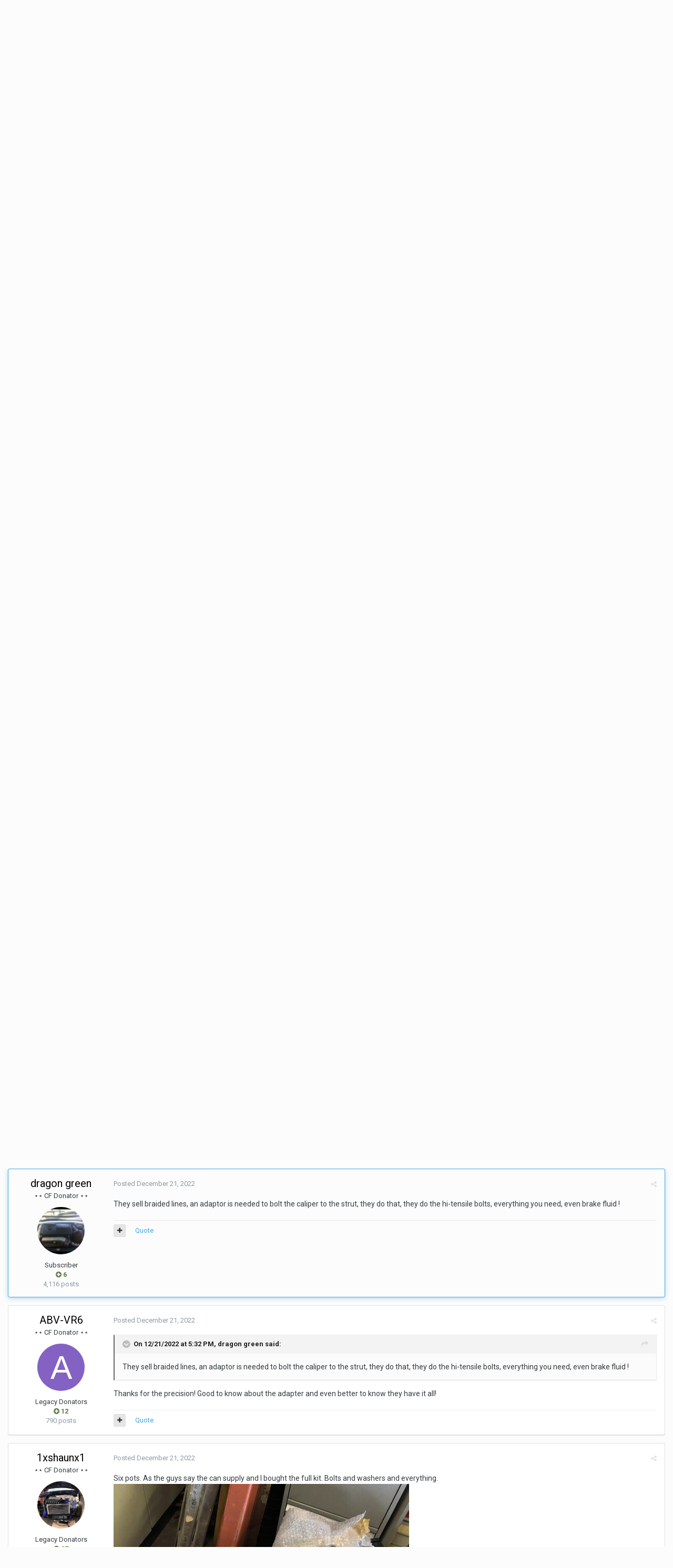

--- FILE ---
content_type: text/html;charset=UTF-8
request_url: http://the-corrado.net/topic/39306-brembo-4-pots-will-they-go-on/page/5/?tab=comments
body_size: 32584
content:
<!DOCTYPE html>
<html lang="en-US" dir="ltr">
	<head>
		<title>Brembo 4 pots - will they go on? - Page 5 - Drivetrain - The Corrado Forum</title>
		
			<!-- Global site tag (gtag.js) - Google Analytics -->
<script async src="https://www.googletagmanager.com/gtag/js?id=UA-70370423-1"></script>
<script>
  window.dataLayer = window.dataLayer || [];
  function gtag(){dataLayer.push(arguments);}
  gtag('js', new Date());

  gtag('config', 'UA-70370423-1');
</script>

		
		<!--[if lt IE 9]>
			<link rel="stylesheet" type="text/css" href="http://the-corrado.net/uploads/css_built_1/5e61784858ad3c11f00b5706d12afe52_ie8.css.1d7e897a5349babeff8aa53c70ace7c3.css">
		    <script src="//the-corrado.net/applications/core/interface/html5shiv/html5shiv.js"></script>
		<![endif]-->
		
<meta charset="utf-8">

	<meta name="viewport" content="width=device-width, initial-scale=1">


	
	


	<meta name="twitter:card" content="summary" />



	
		
			
				<meta property="og:title" content="Brembo 4 pots - will they go on?">
			
		
	

	
		
			
				<meta property="og:type" content="object">
			
		
	

	
		
			
				<meta property="og:url" content="http://the-corrado.net/topic/39306-brembo-4-pots-will-they-go-on/">
			
		
	

	
		
			
				<meta property="og:updated_time" content="2023-01-23T20:56:16Z">
			
		
	

	
		
			
				<meta property="og:site_name" content="The Corrado Forum">
			
		
	

	
		
			
				<meta property="og:locale" content="en_US">
			
		
	


	
		<link rel="first" href="http://the-corrado.net/topic/39306-brembo-4-pots-will-they-go-on/" />
	

	
		<link rel="prev" href="http://the-corrado.net/topic/39306-brembo-4-pots-will-they-go-on/page/4/" />
	

	
		<link rel="next" href="http://the-corrado.net/topic/39306-brembo-4-pots-will-they-go-on/page/6/" />
	

	
		<link rel="last" href="http://the-corrado.net/topic/39306-brembo-4-pots-will-they-go-on/page/6/" />
	

	
		<link rel="canonical" href="http://the-corrado.net/topic/39306-brembo-4-pots-will-they-go-on/page/5/" />
	

	
		<link as="style" rel="preload" href="http://the-corrado.net/applications/core/interface/ckeditor/ckeditor/skins/ips/editor.css?t=K14H" />
	




<link rel="manifest" href="http://the-corrado.net/manifest.webmanifest/">
<meta name="msapplication-config" content="http://the-corrado.net/browserconfig.xml/">
<meta name="msapplication-starturl" content="/">
<meta name="application-name" content="The Corrado Forum">
<meta name="apple-mobile-web-app-title" content="The Corrado Forum">

	<meta name="theme-color" content="#43a6df">






		


	
		<link href="https://fonts.googleapis.com/css?family=Roboto:300,300i,400,400i,700,700i" rel="stylesheet" referrerpolicy="origin">
	



	<link rel='stylesheet' href='http://the-corrado.net/uploads/css_built_1/341e4a57816af3ba440d891ca87450ff_framework.css.8e121b6dc5e62299d194f7a0ba168168.css?v=d471500afb' media='all'>

	<link rel='stylesheet' href='http://the-corrado.net/uploads/css_built_1/05e81b71abe4f22d6eb8d1a929494829_responsive.css.8cc36f5a4249c0cf2835b7fe24a7df8d.css?v=d471500afb' media='all'>

	<link rel='stylesheet' href='http://the-corrado.net/uploads/css_built_1/90eb5adf50a8c640f633d47fd7eb1778_core.css.dba8b6ef031e76fde64fe9ad75526f51.css?v=d471500afb' media='all'>

	<link rel='stylesheet' href='http://the-corrado.net/uploads/css_built_1/5a0da001ccc2200dc5625c3f3934497d_core_responsive.css.05ea9c06d7528e2dfe760098729506fc.css?v=d471500afb' media='all'>

	<link rel='stylesheet' href='http://the-corrado.net/uploads/css_built_1/62e269ced0fdab7e30e026f1d30ae516_forums.css.e7071060417a539bbbda76c7810bb841.css?v=d471500afb' media='all'>

	<link rel='stylesheet' href='http://the-corrado.net/uploads/css_built_1/76e62c573090645fb99a15a363d8620e_forums_responsive.css.6b1aa0b39b9459905edb3027a9870a50.css?v=d471500afb' media='all'>




<link rel='stylesheet' href='http://the-corrado.net/uploads/css_built_1/258adbb6e4f3e83cd3b355f84e3fa002_custom.css.60b302a609447f627a4e057fa5367e54.css?v=d471500afb' media='all'>



		
		

	
        <!-- App Indexing for Google Search -->
        <link href="android-app://com.quoord.tapatalkpro.activity/tapatalk/the-corrado.net/?location=topic&amp;tid=39306&amp;page=5&amp;perpage=25&amp;channel=google-indexing" rel="alternate" />
        <link href="ios-app://307880732/tapatalk/the-corrado.net/?location=topic&amp;tid=39306&amp;page=5&amp;perpage=25&amp;channel=google-indexing" rel="alternate" />
        
        <link href="https://groups.tapatalk-cdn.com/static/manifest/manifest.json" rel="manifest">
        
        <meta name="apple-itunes-app" content="app-id=307880732, affiliate-data=at=10lR7C, app-argument=tapatalk://the-corrado.net/?location=topic&tid=39306&page=5&perpage=25" />
        </head>
	<body class="ipsApp ipsApp_front ipsJS_none ipsClearfix" data-controller="core.front.core.app"  data-message=""  data-pageapp="forums" data-pagelocation="front" data-pagemodule="forums" data-pagecontroller="topic" data-pageid="39306" >
		<a href="#elContent" class="ipsHide" title="Go to main content on this page" accesskey="m">Jump to content</a>
		<div id="ipsLayout_header" class="ipsClearfix">
			





			
<ul id='elMobileNav' class='ipsList_inline ipsResponsive_hideDesktop ipsResponsive_block' data-controller='core.front.core.mobileNav'>
	
		
			
			
				
				
			
				
					<li id='elMobileBreadcrumb'>
						<a href='http://the-corrado.net/forum/22-drivetrain/'>
							<span>Drivetrain</span>
						</a>
					</li>
				
				
			
				
				
			
		
	
	
	
	<li >
		<a data-action="defaultStream" class='ipsType_light'  href='http://the-corrado.net/discover/'><i class='icon-newspaper'></i></a>
	</li>

	

	
		<li class='ipsJS_show'>
			<a href='http://the-corrado.net/search/'><i class='fa fa-search'></i></a>
		</li>
	
	<li data-ipsDrawer data-ipsDrawer-drawerElem='#elMobileDrawer'>
		<a href='#'>
			
			
				
			
			
			
			<i class='fa fa-navicon'></i>
		</a>
	</li>
</ul>
			<header>
				<div class="ipsLayout_container">
					


<a href='http://the-corrado.net/' id='elLogo' accesskey='1'><img src="http://the-corrado.net/uploads/monthly_2020_02/vbulletin4_logo_new.png.9b1efe25fdde23f332c9b4b79c6b90fa.png" alt='The Corrado Forum'></a>

					

	<ul id="elUserNav" class="ipsList_inline cSignedOut ipsClearfix ipsResponsive_hidePhone ipsResponsive_block">
		
		
	


	<li class='cUserNav_icon ipsHide' id='elCart_container'></li>
	<li class='elUserNav_sep ipsHide' id='elCart_sep'></li>

<li id="elSignInLink">
			<a href="http://the-corrado.net/login/" data-ipsmenu-closeonclick="false" data-ipsmenu id="elUserSignIn">
				Existing user? Sign In  <i class="fa fa-caret-down"></i>
			</a>
			
<div id='elUserSignIn_menu' class='ipsMenu ipsMenu_auto ipsHide'>
	<form accept-charset='utf-8' method='post' action='http://the-corrado.net/login/' data-controller="core.global.core.login">
		<input type="hidden" name="csrfKey" value="6b24b8a9d630ced6af82a2f967abd5ab">
		<input type="hidden" name="ref" value="aHR0cDovL3RoZS1jb3JyYWRvLm5ldC90b3BpYy8zOTMwNi1icmVtYm8tNC1wb3RzLXdpbGwtdGhleS1nby1vbi9wYWdlLzUvP3RhYj1jb21tZW50cw==">
		<div data-role="loginForm">
			
			
			
				
<div class="ipsPad ipsForm ipsForm_vertical">
	<h4 class="ipsType_sectionHead">Sign In</h4>
	<br><br>
	<ul class='ipsList_reset'>
		<li class="ipsFieldRow ipsFieldRow_noLabel ipsFieldRow_fullWidth">
			
			
				<input type="text" placeholder="Display Name or Email Address" name="auth" autocomplete="email">
			
		</li>
		<li class="ipsFieldRow ipsFieldRow_noLabel ipsFieldRow_fullWidth">
			<input type="password" placeholder="Password" name="password" autocomplete="current-password">
		</li>
		<li class="ipsFieldRow ipsFieldRow_checkbox ipsClearfix">
			<span class="ipsCustomInput">
				<input type="checkbox" name="remember_me" id="remember_me_checkbox" value="1" checked aria-checked="true">
				<span></span>
			</span>
			<div class="ipsFieldRow_content">
				<label class="ipsFieldRow_label" for="remember_me_checkbox">Remember me</label>
				<span class="ipsFieldRow_desc">Not recommended on shared computers</span>
			</div>
		</li>
		
			<li class="ipsFieldRow ipsFieldRow_checkbox ipsClearfix">
				<span class="ipsCustomInput">
					<input type="checkbox" name="anonymous" id="anonymous_checkbox" value="1" aria-checked="false">
					<span></span>
				</span>
				<div class="ipsFieldRow_content">
					<label class="ipsFieldRow_label" for="anonymous_checkbox">Sign in anonymously</label>
				</div>
			</li>
		
		<li class="ipsFieldRow ipsFieldRow_fullWidth">
			<br>
			<button type="submit" name="_processLogin" value="usernamepassword" class="ipsButton ipsButton_primary ipsButton_small" id="elSignIn_submit">Sign In</button>
			
				<br>
				<p class="ipsType_right ipsType_small">
					
						<a href='http://the-corrado.net/lostpassword/' data-ipsDialog data-ipsDialog-title='Forgot your password?'>
					
					Forgot your password?</a>
				</p>
			
		</li>
	</ul>
</div>
			
		</div>
	</form>
</div>
		</li>
		
			<li>
				
					<a href="http://the-corrado.net/register/" data-ipsdialog data-ipsdialog-size="narrow" data-ipsdialog-title="Sign Up"  id="elRegisterButton" class="ipsButton ipsButton_normal ipsButton_primary">Sign Up</a>
				
			</li>
		
	</ul>

				</div>
			</header>
			

	<nav data-controller='core.front.core.navBar' class=''>
		<div class='ipsNavBar_primary ipsLayout_container  ipsClearfix'>
			

	<div id="elSearchWrapper" class="ipsPos_right">
		<div id='elSearch' class='' data-controller='core.front.core.quickSearch'>
			<form accept-charset='utf-8' action='//the-corrado.net/search/?do=quicksearch' method='post'>
				<input type='search' id='elSearchField' placeholder='Search...' name='q' autocomplete='off'>
				<button class='cSearchSubmit' type="submit"><i class="fa fa-search"></i></button>
				<div id="elSearchExpanded">
					<div class="ipsMenu_title">
						Search In
					</div>
					<ul class="ipsSideMenu_list ipsSideMenu_withRadios ipsSideMenu_small ipsType_normal" data-ipsSideMenu data-ipsSideMenu-type="radio" data-ipsSideMenu-responsive="false" data-role="searchContexts">
						<li>
							<span class='ipsSideMenu_item ipsSideMenu_itemActive' data-ipsMenuValue='all'>
								<input type="radio" name="type" value="all" checked id="elQuickSearchRadio_type_all">
								<label for='elQuickSearchRadio_type_all' id='elQuickSearchRadio_type_all_label'>Everywhere</label>
							</span>
						</li>
						
						
							<li>
								<span class='ipsSideMenu_item' data-ipsMenuValue='forums_topic'>
									<input type="radio" name="type" value="forums_topic" id="elQuickSearchRadio_type_forums_topic">
									<label for='elQuickSearchRadio_type_forums_topic' id='elQuickSearchRadio_type_forums_topic_label'>Topics</label>
								</span>
							</li>
						
						
							
								<li>
									<span class='ipsSideMenu_item' data-ipsMenuValue='contextual_{&quot;type&quot;:&quot;forums_topic&quot;,&quot;nodes&quot;:22}'>
										<input type="radio" name="type" value='contextual_{&quot;type&quot;:&quot;forums_topic&quot;,&quot;nodes&quot;:22}' id='elQuickSearchRadio_type_contextual_e6ecd94f6b125d38df2cbd0c65bf93b8'>
										<label for='elQuickSearchRadio_type_contextual_e6ecd94f6b125d38df2cbd0c65bf93b8' id='elQuickSearchRadio_type_contextual_e6ecd94f6b125d38df2cbd0c65bf93b8_label'>This Forum</label>
									</span>
								</li>
							
								<li>
									<span class='ipsSideMenu_item' data-ipsMenuValue='contextual_{&quot;type&quot;:&quot;forums_topic&quot;,&quot;item&quot;:39306}'>
										<input type="radio" name="type" value='contextual_{&quot;type&quot;:&quot;forums_topic&quot;,&quot;item&quot;:39306}' id='elQuickSearchRadio_type_contextual_264fa9fdfd712e37ba980146414e975b'>
										<label for='elQuickSearchRadio_type_contextual_264fa9fdfd712e37ba980146414e975b' id='elQuickSearchRadio_type_contextual_264fa9fdfd712e37ba980146414e975b_label'>This Topic</label>
									</span>
								</li>
							
						
						<li data-role="showMoreSearchContexts">
							<span class='ipsSideMenu_item' data-action="showMoreSearchContexts" data-exclude="forums_topic">
								More options...
							</span>
						</li>
					</ul>
					<div class="ipsMenu_title">
						Find results that contain...
					</div>
					<ul class='ipsSideMenu_list ipsSideMenu_withRadios ipsSideMenu_small ipsType_normal' role="radiogroup" data-ipsSideMenu data-ipsSideMenu-type="radio" data-ipsSideMenu-responsive="false" data-filterType='andOr'>
						
							<li>
								<span class='ipsSideMenu_item ipsSideMenu_itemActive' data-ipsMenuValue='or'>
									<input type="radio" name="search_and_or" value="or" checked id="elRadio_andOr_or">
									<label for='elRadio_andOr_or' id='elField_andOr_label_or'><em>Any</em> of my search term words</label>
								</span>
							</li>
						
							<li>
								<span class='ipsSideMenu_item ' data-ipsMenuValue='and'>
									<input type="radio" name="search_and_or" value="and"  id="elRadio_andOr_and">
									<label for='elRadio_andOr_and' id='elField_andOr_label_and'><em>All</em> of my search term words</label>
								</span>
							</li>
						
					</ul>
					<div class="ipsMenu_title">
						Find results in...
					</div>
					<ul class='ipsSideMenu_list ipsSideMenu_withRadios ipsSideMenu_small ipsType_normal' role="radiogroup" data-ipsSideMenu data-ipsSideMenu-type="radio" data-ipsSideMenu-responsive="false" data-filterType='searchIn'>
						<li>
							<span class='ipsSideMenu_item ipsSideMenu_itemActive' data-ipsMenuValue='all'>
								<input type="radio" name="search_in" value="all" checked id="elRadio_searchIn_and">
								<label for='elRadio_searchIn_and' id='elField_searchIn_label_all'>Content titles and body</label>
							</span>
						</li>
						<li>
							<span class='ipsSideMenu_item' data-ipsMenuValue='titles'>
								<input type="radio" name="search_in" value="titles" id="elRadio_searchIn_titles">
								<label for='elRadio_searchIn_titles' id='elField_searchIn_label_titles'>Content titles only</label>
							</span>
						</li>
					</ul>
				</div>
			</form>
		</div>
	</div>

			<ul data-role="primaryNavBar" class='ipsResponsive_showDesktop ipsResponsive_block'>
				


	
		
		
			
		
		<li class='ipsNavBar_active' data-active id='elNavSecondary_1' data-role="navBarItem" data-navApp="core" data-navExt="CustomItem">
			
			
				<a href="http://the-corrado.net"  data-navItem-id="1" data-navDefault>
					Browse
				</a>
			
			
				<ul class='ipsNavBar_secondary ' data-role='secondaryNavBar'>
					


	
		
		
			
		
		<li class='ipsNavBar_active' data-active id='elNavSecondary_10' data-role="navBarItem" data-navApp="forums" data-navExt="Forums">
			
			
				<a href="http://the-corrado.net"  data-navItem-id="10" data-navDefault>
					Forums
				</a>
			
			
		</li>
	
	

	
		
		
		<li  id='elNavSecondary_3' data-role="navBarItem" data-navApp="core" data-navExt="Clubs">
			
			
				<a href="http://the-corrado.net/clubs/"  data-navItem-id="3" >
					Clubs
				</a>
			
			
		</li>
	
	

	
		
		
		<li  id='elNavSecondary_11' data-role="navBarItem" data-navApp="blog" data-navExt="Blogs">
			
			
				<a href="http://the-corrado.net/blogs/"  data-navItem-id="11" >
					Blogs
				</a>
			
			
		</li>
	
	

	
		
		
		<li  id='elNavSecondary_12' data-role="navBarItem" data-navApp="calendar" data-navExt="Calendar">
			
			
				<a href="http://the-corrado.net/calendar/"  data-navItem-id="12" >
					Calendar
				</a>
			
			
		</li>
	
	

	
		
		
		<li  id='elNavSecondary_13' data-role="navBarItem" data-navApp="cms" data-navExt="Pages">
			
			
				<a href="http://the-corrado.net/articles.html/"  data-navItem-id="13" >
					Articles
				</a>
			
			
		</li>
	
	

	
		
		
		<li  id='elNavSecondary_14' data-role="navBarItem" data-navApp="gallery" data-navExt="Gallery">
			
			
				<a href="http://the-corrado.net/gallery/"  data-navItem-id="14" >
					Gallery
				</a>
			
			
		</li>
	
	

	
		
		
		<li  id='elNavSecondary_15' data-role="navBarItem" data-navApp="downloads" data-navExt="Downloads">
			
			
				<a href="http://the-corrado.net/files/"  data-navItem-id="15" >
					Downloads
				</a>
			
			
		</li>
	
	

	
	

	
		
		
		<li  id='elNavSecondary_17' data-role="navBarItem" data-navApp="core" data-navExt="StaffDirectory">
			
			
				<a href="http://the-corrado.net/staff/"  data-navItem-id="17" >
					Staff
				</a>
			
			
		</li>
	
	

	
		
		
		<li  id='elNavSecondary_18' data-role="navBarItem" data-navApp="core" data-navExt="OnlineUsers">
			
			
				<a href="http://the-corrado.net/online/"  data-navItem-id="18" >
					Online Users
				</a>
			
			
		</li>
	
	

	
		
		
		<li  id='elNavSecondary_19' data-role="navBarItem" data-navApp="core" data-navExt="Leaderboard">
			
			
				<a href="http://the-corrado.net/leaderboard/"  data-navItem-id="19" >
					Leaderboard
				</a>
			
			
		</li>
	
	

					<li class='ipsHide' id='elNavigationMore_1' data-role='navMore'>
						<a href='#' data-ipsMenu data-ipsMenu-appendTo='#elNavigationMore_1' id='elNavigationMore_1_dropdown'>More <i class='fa fa-caret-down'></i></a>
						<ul class='ipsHide ipsMenu ipsMenu_auto' id='elNavigationMore_1_dropdown_menu' data-role='moreDropdown'></ul>
					</li>
				</ul>
			
		</li>
	
	

	
		
		
		<li  id='elNavSecondary_2' data-role="navBarItem" data-navApp="core" data-navExt="CustomItem">
			
			
				<a href="http://the-corrado.net/discover/"  data-navItem-id="2" >
					Activity
				</a>
			
			
				<ul class='ipsNavBar_secondary ipsHide' data-role='secondaryNavBar'>
					


	
		
		
		<li  id='elNavSecondary_4' data-role="navBarItem" data-navApp="core" data-navExt="AllActivity">
			
			
				<a href="http://the-corrado.net/discover/"  data-navItem-id="4" >
					All Activity
				</a>
			
			
		</li>
	
	

	
	

	
	

	
	

	
		
		
		<li  id='elNavSecondary_8' data-role="navBarItem" data-navApp="core" data-navExt="Search">
			
			
				<a href="http://the-corrado.net/search/"  data-navItem-id="8" >
					Search
				</a>
			
			
		</li>
	
	

	
	

					<li class='ipsHide' id='elNavigationMore_2' data-role='navMore'>
						<a href='#' data-ipsMenu data-ipsMenu-appendTo='#elNavigationMore_2' id='elNavigationMore_2_dropdown'>More <i class='fa fa-caret-down'></i></a>
						<ul class='ipsHide ipsMenu ipsMenu_auto' id='elNavigationMore_2_dropdown_menu' data-role='moreDropdown'></ul>
					</li>
				</ul>
			
		</li>
	
	

	
		
		
		<li  id='elNavSecondary_40' data-role="navBarItem" data-navApp="core" data-navExt="Menu">
			
			
				<a href="#" id="elNavigation_40" data-ipsMenu data-ipsMenu-appendTo='#elNavSecondary_40' data-ipsMenu-activeClass='ipsNavActive_menu' data-navItem-id="40" >
					How-to <i class="fa fa-caret-down"></i>
				</a>
				<ul id="elNavigation_40_menu" class="ipsMenu ipsMenu_auto ipsHide">
					

	

				</ul>
			
			
				<ul class='ipsNavBar_secondary ipsHide' data-role='secondaryNavBar'>
					


	
		
		
		<li  id='elNavSecondary_46' data-role="navBarItem" data-navApp="core" data-navExt="CustomItem">
			
			
				<a href="http://the-corrado.net/subscriptions/1/"  data-navItem-id="46" >
					Please subscribe to see this content
				</a>
			
			
		</li>
	
	

	
	

					<li class='ipsHide' id='elNavigationMore_40' data-role='navMore'>
						<a href='#' data-ipsMenu data-ipsMenu-appendTo='#elNavigationMore_40' id='elNavigationMore_40_dropdown'>More <i class='fa fa-caret-down'></i></a>
						<ul class='ipsHide ipsMenu ipsMenu_auto' id='elNavigationMore_40_dropdown_menu' data-role='moreDropdown'></ul>
					</li>
				</ul>
			
		</li>
	
	

	
		
		
		<li  id='elNavSecondary_24' data-role="navBarItem" data-navApp="nexus" data-navExt="Subscriptions">
			
			
				<a href="http://the-corrado.net/subscriptions/"  data-navItem-id="24" >
					Subscriptions
				</a>
			
			
		</li>
	
	

	
		
		
		<li  id='elNavSecondary_21' data-role="navBarItem" data-navApp="nexus" data-navExt="Store">
			
			
				<a href="http://the-corrado.net/store/"  data-navItem-id="21" >
					Store
				</a>
			
			
				<ul class='ipsNavBar_secondary ipsHide' data-role='secondaryNavBar'>
					


	
		
		
		<li  id='elNavSecondary_22' data-role="navBarItem" data-navApp="nexus" data-navExt="Store">
			
			
				<a href="http://the-corrado.net/store/"  data-navItem-id="22" >
					Store
				</a>
			
			
		</li>
	
	

	
	

	
	

	
	

	
	

	
		
		
		<li  id='elNavSecondary_28' data-role="navBarItem" data-navApp="core" data-navExt="Menu">
			
			
				<a href="#" id="elNavigation_28" data-ipsMenu data-ipsMenu-appendTo='#elNavSecondary_21' data-ipsMenu-activeClass='ipsNavActive_menu' data-navItem-id="28" >
					My Details <i class="fa fa-caret-down"></i>
				</a>
				<ul id="elNavigation_28_menu" class="ipsMenu ipsMenu_auto ipsHide">
					

	

	

	

	

	

	

	

				</ul>
			
			
		</li>
	
	

					<li class='ipsHide' id='elNavigationMore_21' data-role='navMore'>
						<a href='#' data-ipsMenu data-ipsMenu-appendTo='#elNavigationMore_21' id='elNavigationMore_21_dropdown'>More <i class='fa fa-caret-down'></i></a>
						<ul class='ipsHide ipsMenu ipsMenu_auto' id='elNavigationMore_21_dropdown_menu' data-role='moreDropdown'></ul>
					</li>
				</ul>
			
		</li>
	
	

	
		
		
		<li  id='elNavSecondary_36' data-role="navBarItem" data-navApp="core" data-navExt="CustomItem">
			
			
				<a href="http://the-corrado.net/support/"  data-navItem-id="36" >
					Support
				</a>
			
			
				<ul class='ipsNavBar_secondary ipsHide' data-role='secondaryNavBar'>
					


	
	

	
	

					<li class='ipsHide' id='elNavigationMore_36' data-role='navMore'>
						<a href='#' data-ipsMenu data-ipsMenu-appendTo='#elNavigationMore_36' id='elNavigationMore_36_dropdown'>More <i class='fa fa-caret-down'></i></a>
						<ul class='ipsHide ipsMenu ipsMenu_auto' id='elNavigationMore_36_dropdown_menu' data-role='moreDropdown'></ul>
					</li>
				</ul>
			
		</li>
	
	

				<li class='ipsHide' id='elNavigationMore' data-role='navMore'>
					<a href='#' data-ipsMenu data-ipsMenu-appendTo='#elNavigationMore' id='elNavigationMore_dropdown'>More</a>
					<ul class='ipsNavBar_secondary ipsHide' data-role='secondaryNavBar'>
						<li class='ipsHide' id='elNavigationMore_more' data-role='navMore'>
							<a href='#' data-ipsMenu data-ipsMenu-appendTo='#elNavigationMore_more' id='elNavigationMore_more_dropdown'>More <i class='fa fa-caret-down'></i></a>
							<ul class='ipsHide ipsMenu ipsMenu_auto' id='elNavigationMore_more_dropdown_menu' data-role='moreDropdown'></ul>
						</li>
					</ul>
				</li>
			</ul>
		</div>
	</nav>

		</div>
		<main id="ipsLayout_body" class="ipsLayout_container">
			<div id="ipsLayout_contentArea">
				<div id="ipsLayout_contentWrapper">
					
<nav class='ipsBreadcrumb ipsBreadcrumb_top ipsFaded_withHover'>
	

	<ul class='ipsList_inline ipsPos_right'>
		
		<li >
			<a data-action="defaultStream" class='ipsType_light '  href='http://the-corrado.net/discover/'><i class='icon-newspaper'></i> <span>All Activity</span></a>
		</li>
		
	</ul>

	<ul data-role="breadcrumbList">
		<li>
			<a title="Home" href='http://the-corrado.net/'>
				<span><i class='fa fa-home'></i> Home <i class='fa fa-angle-right'></i></span>
			</a>
		</li>
		
		
			<li>
				
					<a href='http://the-corrado.net/forum/4-technical/'>
						<span>Technical <i class='fa fa-angle-right'></i></span>
					</a>
				
			</li>
		
			<li>
				
					<a href='http://the-corrado.net/forum/22-drivetrain/'>
						<span>Drivetrain <i class='fa fa-angle-right'></i></span>
					</a>
				
			</li>
		
			<li>
				
					Brembo 4 pots - will they go on?
				
			</li>
		
	</ul>
</nav>
					
					<div id="ipsLayout_mainArea">
						<a id="elContent"></a>
						
						
						
						

	




						






<div class="ipsPageHeader ipsClearfix">
	
		<div class="ipsPos_right ipsResponsive_noFloat ipsResponsive_hidePhone">
			

<div data-followApp='forums' data-followArea='topic' data-followID='39306' data-controller='core.front.core.followButton'>
	
		<span class='ipsType_light ipsType_blendLinks ipsResponsive_hidePhone ipsResponsive_inline'><i class='fa fa-info-circle'></i> <a href='http://the-corrado.net/login/' title='Go to the sign in page'>Sign in to follow this</a>&nbsp;&nbsp;</span>
	
	

	<div class="ipsFollow ipsPos_middle ipsButton ipsButton_link ipsButton_verySmall " data-role="followButton">
		
			<a href='http://the-corrado.net/index.php?app=core&amp;module=system&amp;controller=notifications&amp;do=followers&amp;follow_app=forums&amp;follow_area=topic&amp;follow_id=39306' title='See who follows this' class='ipsType_blendLinks ipsType_noUnderline' data-ipsTooltip data-ipsDialog data-ipsDialog-size='narrow' data-ipsDialog-title='Who follows this'>Followers</a>
			<a class='ipsCommentCount' href='http://the-corrado.net/index.php?app=core&amp;module=system&amp;controller=notifications&amp;do=followers&amp;follow_app=forums&amp;follow_area=topic&amp;follow_id=39306' title='See who follows this' data-ipsTooltip data-ipsDialog data-ipsDialog-size='narrow' data-ipsDialog-title='Who follows this'>3</a>
		
	</div>

</div>
		</div>
		<div class="ipsPos_right ipsResponsive_noFloat ipsResponsive_hidePhone">
			



		</div>
		
	
	<div class="ipsPhotoPanel ipsPhotoPanel_small ipsPhotoPanel_notPhone ipsClearfix">
		


	<a href="http://the-corrado.net/profile/2168-vag-hag/" data-ipsHover data-ipsHover-target="http://the-corrado.net/profile/2168-vag-hag/?do=hovercard" class="ipsUserPhoto ipsUserPhoto_small" title="Go to VAG-hag's profile">
		<img src='data:image/svg+xml,%3Csvg%20xmlns%3D%22http%3A%2F%2Fwww.w3.org%2F2000%2Fsvg%22%20viewBox%3D%220%200%201024%201024%22%20style%3D%22background%3A%236462c4%22%3E%3Cg%3E%3Ctext%20text-anchor%3D%22middle%22%20dy%3D%22.35em%22%20x%3D%22512%22%20y%3D%22512%22%20fill%3D%22%23ffffff%22%20font-size%3D%22700%22%20font-family%3D%22-apple-system%2C%20BlinkMacSystemFont%2C%20Roboto%2C%20Helvetica%2C%20Arial%2C%20sans-serif%22%3EV%3C%2Ftext%3E%3C%2Fg%3E%3C%2Fsvg%3E' alt='VAG-hag'>
	</a>

		<div>
			<h1 class="ipsType_pageTitle ipsContained_container">
				

				
				
					<span class="ipsType_break ipsContained">
						<span>Brembo 4 pots - will they go on?</span>
					</span>
				
			</h1>
			
			<p class="ipsType_reset ipsType_blendLinks ">
				<span class="ipsType_normal">
				
					By 

<a href='http://the-corrado.net/profile/2168-vag-hag/' data-ipsHover data-ipsHover-target='http://the-corrado.net/profile/2168-vag-hag/?do=hovercard&amp;referrer=http%253A%252F%252Fthe-corrado.net%252Ftopic%252F39306-brembo-4-pots-will-they-go-on%252Fpage%252F5%252F%253Ftab%253Dcomments' title="Go to VAG-hag's profile" class="ipsType_break">VAG-hag</a>,  <span class="ipsType_light"><time datetime='2008-07-25T13:54:18Z' title='07/25/2008 01:54  PM' data-short='17 yr'>July 25, 2008</time> in <a href="http://the-corrado.net/forum/22-drivetrain/">Drivetrain</a></span>
				
				</span>
				<br>
			</p>
			
		</div>
	</div>
</div>








<div class="ipsClearfix">
	
		<div class="ipsPos_left ipsType_light ipsResponsive_hidePhone">
			
			
<div  class='ipsClearfix ipsRating  ipsRating_veryLarge'>
	
	<ul class='ipsRating_collective'>
		
			
				<li class='ipsRating_off'>
					<i class='fa fa-star'></i>
				</li>
			
		
			
				<li class='ipsRating_off'>
					<i class='fa fa-star'></i>
				</li>
			
		
			
				<li class='ipsRating_off'>
					<i class='fa fa-star'></i>
				</li>
			
		
			
				<li class='ipsRating_off'>
					<i class='fa fa-star'></i>
				</li>
			
		
			
				<li class='ipsRating_off'>
					<i class='fa fa-star'></i>
				</li>
			
		
	</ul>
</div>
		</div>
	
	
	<ul class="ipsToolList ipsToolList_horizontal ipsClearfix ipsSpacer_both ">
		
			<li class="ipsToolList_primaryAction">
				<span data-controller="forums.front.topic.reply">
					
						<a href="#replyForm" class="ipsButton ipsButton_important ipsButton_medium ipsButton_fullWidth" data-action="replyToTopic">Reply to this topic</a>
					
				</span>
			</li>
		
		
			<li class="ipsResponsive_hidePhone">
				
					<a href="http://the-corrado.net/forum/22-drivetrain/?do=add" class="ipsButton ipsButton_link ipsButton_medium ipsButton_fullWidth" title="Start a new topic in this forum">Start new topic</a>
				
			</li>
		
		
	</ul>
</div>

<div data-controller="core.front.core.commentFeed,forums.front.topic.view, core.front.core.ignoredComments" data-autopoll data-baseurl="http://the-corrado.net/topic/39306-brembo-4-pots-will-they-go-on/"  data-feedid="topic-39306" class="cTopic ipsClear ipsSpacer_top">
	
			

				<div class="ipsClearfix ipsClear ipsSpacer_bottom">
					
					
						


	
	<ul class='ipsPagination' id='elPagination_9026db8a743231f93b44d7edcb2d4981_1432639417' data-ipsPagination-seoPagination='true' data-pages='6' data-ipsPagination  data-ipsPagination-pages="6" data-ipsPagination-perPage='25'>
		
			
				<li class='ipsPagination_first'><a href='http://the-corrado.net/topic/39306-brembo-4-pots-will-they-go-on/#comments' rel="first" data-page='1' data-ipsTooltip title='First page'><i class='fa fa-angle-double-left'></i></a></li>
				<li class='ipsPagination_prev'><a href='http://the-corrado.net/topic/39306-brembo-4-pots-will-they-go-on/page/4/#comments' rel="prev" data-page='4' data-ipsTooltip title='Previous page'>Prev</a></li>
				
					<li class='ipsPagination_page'><a href='http://the-corrado.net/topic/39306-brembo-4-pots-will-they-go-on/#comments' data-page='1'>1</a></li>
				
					<li class='ipsPagination_page'><a href='http://the-corrado.net/topic/39306-brembo-4-pots-will-they-go-on/page/2/#comments' data-page='2'>2</a></li>
				
					<li class='ipsPagination_page'><a href='http://the-corrado.net/topic/39306-brembo-4-pots-will-they-go-on/page/3/#comments' data-page='3'>3</a></li>
				
					<li class='ipsPagination_page'><a href='http://the-corrado.net/topic/39306-brembo-4-pots-will-they-go-on/page/4/#comments' data-page='4'>4</a></li>
				
			
			<li class='ipsPagination_page ipsPagination_active'><a href='http://the-corrado.net/topic/39306-brembo-4-pots-will-they-go-on/page/5/#comments' data-page='5'>5</a></li>
			
				
					<li class='ipsPagination_page'><a href='http://the-corrado.net/topic/39306-brembo-4-pots-will-they-go-on/page/6/#comments' data-page='6'>6</a></li>
				
				<li class='ipsPagination_next'><a href='http://the-corrado.net/topic/39306-brembo-4-pots-will-they-go-on/page/6/#comments' rel="next" data-page='6' data-ipsTooltip title='Next page'>Next</a></li>
				<li class='ipsPagination_last'><a href='http://the-corrado.net/topic/39306-brembo-4-pots-will-they-go-on/page/6/#comments' rel="last" data-page='6' data-ipsTooltip title='Last page'><i class='fa fa-angle-double-right'></i></a></li>
			
			
				<li class='ipsPagination_pageJump'>
					<a href='#' data-ipsMenu data-ipsMenu-closeOnClick='false' data-ipsMenu-appendTo='#elPagination_9026db8a743231f93b44d7edcb2d4981_1432639417' id='elPagination_9026db8a743231f93b44d7edcb2d4981_1432639417_jump'>Page 5 of 6 &nbsp;<i class='fa fa-caret-down'></i></a>
					<div class='ipsMenu ipsMenu_narrow ipsPad ipsHide' id='elPagination_9026db8a743231f93b44d7edcb2d4981_1432639417_jump_menu'>
						<form accept-charset='utf-8' method='post' action='http://the-corrado.net/topic/39306-brembo-4-pots-will-they-go-on/#comments' data-role="pageJump">
							<ul class='ipsForm ipsForm_horizontal'>
								<li class='ipsFieldRow'>
									<input type='number' min='1' max='6' placeholder='Page number' class='ipsField_fullWidth' name='page'>
								</li>
								<li class='ipsFieldRow ipsFieldRow_fullWidth'>
									<input type='submit' class='ipsButton_fullWidth ipsButton ipsButton_verySmall ipsButton_primary' value='Go'>
								</li>
							</ul>
						</form>
					</div>
				</li>
			
		
	</ul>

					
				</div>
			
	

	

<div data-controller='core.front.core.recommendedComments' data-url='http://the-corrado.net/topic/39306-brembo-4-pots-will-they-go-on/?recommended=comments' class='ipsAreaBackground ipsPad ipsBox ipsBox_transparent ipsSpacer_bottom ipsRecommendedComments ipsHide'>
	<div data-role="recommendedComments">
		<h2 class='ipsType_sectionHead ipsType_large'>Recommended Posts</h2>
		
	</div>
</div>
	
	<div id="elPostFeed" data-role="commentFeed" data-controller="core.front.core.moderation" >
		<form action="http://the-corrado.net/topic/39306-brembo-4-pots-will-they-go-on/?csrfKey=6b24b8a9d630ced6af82a2f967abd5ab&amp;do=multimodComment" method="post" data-ipspageaction data-role="moderationTools">
			
			
				
					
					
					




<a id='comment-1042225'></a>
<article  id='elComment_1042225' class='cPost ipsBox  ipsComment  ipsComment_parent ipsClearfix ipsClear ipsColumns ipsColumns_noSpacing ipsColumns_collapsePhone   '>
	

	<div class='cAuthorPane cAuthorPane_mobile ipsResponsive_showPhone ipsResponsive_block'>
		<h3 class='ipsType_sectionHead cAuthorPane_author ipsResponsive_showPhone ipsResponsive_inlineBlock ipsType_break ipsType_blendLinks ipsTruncate ipsTruncate_line'>
			

<a href='http://the-corrado.net/profile/16140-abv-vr6/' data-ipsHover data-ipsHover-target='http://the-corrado.net/profile/16140-abv-vr6/?do=hovercard&amp;referrer=http%253A%252F%252Fthe-corrado.net%252Ftopic%252F39306-brembo-4-pots-will-they-go-on%252Fpage%252F5%252F%253Ftab%253Dcomments' title="Go to ABV-VR6's profile" class="ipsType_break">ABV-VR6</a>
			<span class='ipsResponsive_showPhone ipsResponsive_inline'>&nbsp;&nbsp;

	
		<span title="Member's total reputation" data-ipsTooltip class='ipsRepBadge ipsRepBadge_positive'>
	
			<i class='fa fa-plus-circle'></i> 12
	
		</span>
	
</span>
		</h3>
		<div class='cAuthorPane_photo'>
			


	<a href="http://the-corrado.net/profile/16140-abv-vr6/" data-ipsHover data-ipsHover-target="http://the-corrado.net/profile/16140-abv-vr6/?do=hovercard" class="ipsUserPhoto ipsUserPhoto_large" title="Go to ABV-VR6's profile">
		<img src='data:image/svg+xml,%3Csvg%20xmlns%3D%22http%3A%2F%2Fwww.w3.org%2F2000%2Fsvg%22%20viewBox%3D%220%200%201024%201024%22%20style%3D%22background%3A%238462c4%22%3E%3Cg%3E%3Ctext%20text-anchor%3D%22middle%22%20dy%3D%22.35em%22%20x%3D%22512%22%20y%3D%22512%22%20fill%3D%22%23ffffff%22%20font-size%3D%22700%22%20font-family%3D%22-apple-system%2C%20BlinkMacSystemFont%2C%20Roboto%2C%20Helvetica%2C%20Arial%2C%20sans-serif%22%3EA%3C%2Ftext%3E%3C%2Fg%3E%3C%2Fsvg%3E' alt='ABV-VR6'>
	</a>

		</div>
	</div>
	<aside class='ipsComment_author cAuthorPane ipsColumn ipsColumn_medium ipsResponsive_hidePhone'>
		<h3 class='ipsType_sectionHead cAuthorPane_author ipsType_blendLinks ipsType_break'><strong>

<a href='http://the-corrado.net/profile/16140-abv-vr6/' data-ipsHover data-ipsHover-target='http://the-corrado.net/profile/16140-abv-vr6/?do=hovercard&amp;referrer=http%253A%252F%252Fthe-corrado.net%252Ftopic%252F39306-brembo-4-pots-will-they-go-on%252Fpage%252F5%252F%253Ftab%253Dcomments' title="Go to ABV-VR6's profile" class="ipsType_break">ABV-VR6</a>
			</strong> <span class='ipsResponsive_showPhone ipsResponsive_inline'>&nbsp;&nbsp;

	
		<span title="Member's total reputation" data-ipsTooltip class='ipsRepBadge ipsRepBadge_positive'>
	
			<i class='fa fa-plus-circle'></i> 12
	
		</span>
	
</span></h3>

		<ul class='cAuthorPane_info ipsList_reset'>
			
				<li class='ipsType_break'>⋆⋆ CF Donator ⋆⋆</li>
			
			

			<li class='cAuthorPane_photo'>
				


	<a href="http://the-corrado.net/profile/16140-abv-vr6/" data-ipsHover data-ipsHover-target="http://the-corrado.net/profile/16140-abv-vr6/?do=hovercard" class="ipsUserPhoto ipsUserPhoto_large" title="Go to ABV-VR6's profile">
		<img src='data:image/svg+xml,%3Csvg%20xmlns%3D%22http%3A%2F%2Fwww.w3.org%2F2000%2Fsvg%22%20viewBox%3D%220%200%201024%201024%22%20style%3D%22background%3A%238462c4%22%3E%3Cg%3E%3Ctext%20text-anchor%3D%22middle%22%20dy%3D%22.35em%22%20x%3D%22512%22%20y%3D%22512%22%20fill%3D%22%23ffffff%22%20font-size%3D%22700%22%20font-family%3D%22-apple-system%2C%20BlinkMacSystemFont%2C%20Roboto%2C%20Helvetica%2C%20Arial%2C%20sans-serif%22%3EA%3C%2Ftext%3E%3C%2Fg%3E%3C%2Fsvg%3E' alt='ABV-VR6'>
	</a>

			</li>
			<li>Legacy Donators</li>
			
			
				<li>

	
		<span title="Member's total reputation" data-ipsTooltip class='ipsRepBadge ipsRepBadge_positive'>
	
			<i class='fa fa-plus-circle'></i> 12
	
		</span>
	
</li>
				<li class='ipsType_light'>790 posts</li>
				
				

			
		</ul>
	</aside>
	<div class='ipsColumn ipsColumn_fluid'>
		

<div id='comment-1042225_wrap' data-controller='core.front.core.comment' data-commentApp='forums' data-commentType='forums' data-commentID="1042225" data-quoteData='{&quot;userid&quot;:16140,&quot;username&quot;:&quot;ABV-VR6&quot;,&quot;timestamp&quot;:1671577971,&quot;contentapp&quot;:&quot;forums&quot;,&quot;contenttype&quot;:&quot;forums&quot;,&quot;contentid&quot;:39306,&quot;contentclass&quot;:&quot;forums_Topic&quot;,&quot;contentcommentid&quot;:1042225}' class='ipsComment_content ipsType_medium  ipsFaded_withHover'>
	

	<div class='ipsComment_meta ipsType_light'>
		<div class='ipsPos_right ipsType_light ipsType_reset ipsFaded ipsFaded_more ipsType_blendLinks'>
			<ul class='ipsList_inline ipsComment_tools'>
				
				
				
					<li><a class='ipsType_blendLinks' href='http://the-corrado.net/topic/39306-brembo-4-pots-will-they-go-on/?do=findComment&amp;comment=1042225' data-ipsTooltip title='Share this post' data-ipsMenu data-ipsMenu-closeOnClick='false' id='elSharePost_1042225' data-role='shareComment'><i class='fa fa-share-alt'></i></a></li>
				
				
			</ul>
		</div>

		<div class='ipsType_reset'>
			<a href='http://the-corrado.net/topic/39306-brembo-4-pots-will-they-go-on/?do=findComment&amp;comment=1042225' class='ipsType_blendLinks'>Posted <time datetime='2022-12-20T23:12:51Z' title='12/20/2022 11:12  PM' data-short='3 yr'>December 20, 2022</time></a>
			<span class='ipsResponsive_hidePhone'>
				
				
			</span>
		</div>
	</div>

	


	<div class='cPost_contentWrap ipsPad'>
		
		<div data-role='commentContent' class='ipsType_normal ipsType_richText ipsContained' data-controller='core.front.core.lightboxedImages'>
			<p>
	Thank you! I was guessing it would be the B4 model and now I'm sure! 19 years ago so they've been around for a while then. 
</p>

<p>
	Any of you heard or ever used Compbrake? 
</p>

<p>
	<a href="https://www.compbrake.com/product/porsche-boxster-pro-race-10-front-calipers-4-pot-black-pair/?v=3e8d115eb4b3#" rel="external nofollow">https://www.compbrake.com/product/porsche-boxster-pro-race-10-front-calipers-4-pot-black-pair/?v=3e8d115eb4b3#</a>
</p>


			
		</div>

		<div class='ipsItemControls'>
			
				
					

	<div data-controller='core.front.core.reaction' class='ipsItemControls_right ipsClearfix '>	
		<div class='ipsReact ipsPos_right'>
			
				
				<div class='ipsReact_blurb ipsHide' data-role='reactionBlurb'>
					
				</div>
			
			
			
		</div>
	</div>

				
			
			<ul class='ipsComment_controls ipsClearfix ipsItemControls_left' data-role="commentControls">
				
					
						<li data-ipsQuote-editor='topic_comment' data-ipsQuote-target='#comment-1042225' class='ipsJS_show'>
							<button class='ipsButton ipsButton_light ipsButton_verySmall ipsButton_narrow cMultiQuote ipsHide' data-action='multiQuoteComment' data-ipsTooltip data-ipsQuote-multiQuote data-mqId='mq1042225' title='MultiQuote'><i class='fa fa-plus'></i></button>
						</li>
						<li data-ipsQuote-editor='topic_comment' data-ipsQuote-target='#comment-1042225' class='ipsJS_show'>
							<a href='#' data-action='quoteComment' data-ipsQuote-singleQuote>Quote</a>
						</li>
					
					
					
				
				<li class='ipsHide' data-role='commentLoading'>
					<span class='ipsLoading ipsLoading_tiny ipsLoading_noAnim'></span>
				</li>
			</ul>
		</div>

		
	</div>

	<div class='ipsMenu ipsMenu_wide ipsHide cPostShareMenu' id='elSharePost_1042225_menu'>
		<div class='ipsPad'>
			<h4 class='ipsType_sectionHead'>Share this post</h4>
			<hr class='ipsHr'>
			<h5 class='ipsType_normal ipsType_reset'>Link to post</h5>
			
			<input type='text' value='http://the-corrado.net/topic/39306-brembo-4-pots-will-they-go-on/?do=findComment&amp;comment=1042225' class='ipsField_fullWidth'>
			

			
				<h5 class='ipsType_normal ipsType_reset ipsSpacer_top'>Share on other sites</h5>
				

	<ul class='ipsList_inline ipsList_noSpacing ipsClearfix' data-controller="core.front.core.sharelink">
		
			<li>
<a href="https://twitter.com/share?text=Brembo%204%20pots%20-%20will%20they%20go%20on%3F&amp;url=http%3A%2F%2Fthe-corrado.net%2Ftopic%2F39306-brembo-4-pots-will-they-go-on%2F%3Fdo%3DfindComment%26comment%3D1042225" class="cShareLink cShareLink_twitter" target="_blank" data-role="shareLink" title='Share on Twitter' data-ipsTooltip rel='noopener'>
	<i class="fa fa-twitter"></i>
</a></li>
		
			<li>
<a href="https://www.facebook.com/sharer/sharer.php?u=http%3A%2F%2Fthe-corrado.net%2Ftopic%2F39306-brembo-4-pots-will-they-go-on%2F%3Fdo%3DfindComment%26comment%3D1042225" class="cShareLink cShareLink_facebook" target="_blank" data-role="shareLink" title='Share on Facebook' data-ipsTooltip rel='noopener'>
	<i class="fa fa-facebook"></i>
</a></li>
		
			<li>
<a href="http://digg.com/submit?url=http://the-corrado.net/topic/39306-brembo-4-pots-will-they-go-on/?do=findComment%26comment=1042225" class="cShareLink cShareLink_digg" target="_blank" data-role="shareLink" title='Share on Digg' data-ipsTooltip rel='noopener'>
	<i class="fa fa-digg"></i>
</a></li>
		
			<li>
<a href="https://del.icio.us/save?jump=close&amp;noui=1&amp;v=5&amp;provider=The%2BCorrado%2BForum&amp;url=http://the-corrado.net/topic/39306-brembo-4-pots-will-they-go-on/?do=findComment%26comment=1042225&amp;title=Brembo%204%20pots%20-%20will%20they%20go%20on?" class="cShareLink cShareLink_delicious" target="_blank" data-role='shareLink' title='Save to Delicious' data-ipsTooltip rel='noopener'>
	<i class="fa fa-delicious"></i>
</a></li>
		
			<li>
<a href="http://www.reddit.com/submit?url=http%3A%2F%2Fthe-corrado.net%2Ftopic%2F39306-brembo-4-pots-will-they-go-on%2F%3Fdo%3DfindComment%26comment%3D1042225&amp;title=Brembo+4+pots+-+will+they+go+on%3F" class="cShareLink cShareLink_reddit" target="_blank" title='Share on Reddit' data-ipsTooltip rel='noopener'>
	<i class="fa fa-reddit"></i>
</a></li>
		
			<li>
<a href="http://www.linkedin.com/shareArticle?mini=true&amp;url=http%3A%2F%2Fthe-corrado.net%2Ftopic%2F39306-brembo-4-pots-will-they-go-on%2F%3Fdo%3DfindComment%26comment%3D1042225&amp;title=Brembo+4+pots+-+will+they+go+on%3F" class="cShareLink cShareLink_linkedin" target="_blank" data-role="shareLink" title='Share on LinkedIn' data-ipsTooltip rel='noopener'>
	<i class="fa fa-linkedin"></i>
</a></li>
		
			<li>
<a href="https://pinterest.com/pin/create/button/?url=http://the-corrado.net/topic/39306-brembo-4-pots-will-they-go-on/?do=findComment%26comment=1042225&amp;media=" class="cShareLink cShareLink_pinterest" target="_blank" data-role="shareLink" title='Share on Pinterest' data-ipsTooltip rel='noopener'>
	<i class="fa fa-pinterest"></i>
</a></li>
		
	</ul>

			
		</div>
	</div>
</div>
	</div>
</article>
					
				
					
					
					




<a id='comment-1042226'></a>
<article  id='elComment_1042226' class='cPost ipsBox  ipsComment  ipsComment_parent ipsClearfix ipsClear ipsColumns ipsColumns_noSpacing ipsColumns_collapsePhone   '>
	

	<div class='cAuthorPane cAuthorPane_mobile ipsResponsive_showPhone ipsResponsive_block'>
		<h3 class='ipsType_sectionHead cAuthorPane_author ipsResponsive_showPhone ipsResponsive_inlineBlock ipsType_break ipsType_blendLinks ipsTruncate ipsTruncate_line'>
			

<a href='http://the-corrado.net/profile/6929-1xshaunx1/' data-ipsHover data-ipsHover-target='http://the-corrado.net/profile/6929-1xshaunx1/?do=hovercard&amp;referrer=http%253A%252F%252Fthe-corrado.net%252Ftopic%252F39306-brembo-4-pots-will-they-go-on%252Fpage%252F5%252F%253Ftab%253Dcomments' title="Go to 1xshaunx1's profile" class="ipsType_break">1xshaunx1</a>
			<span class='ipsResponsive_showPhone ipsResponsive_inline'>&nbsp;&nbsp;

	
		<span title="Member's total reputation" data-ipsTooltip class='ipsRepBadge ipsRepBadge_positive'>
	
			<i class='fa fa-plus-circle'></i> 27
	
		</span>
	
</span>
		</h3>
		<div class='cAuthorPane_photo'>
			


	<a href="http://the-corrado.net/profile/6929-1xshaunx1/" data-ipsHover data-ipsHover-target="http://the-corrado.net/profile/6929-1xshaunx1/?do=hovercard" class="ipsUserPhoto ipsUserPhoto_large" title="Go to 1xshaunx1's profile">
		<img src='http://the-corrado.net/uploads/monthly_2020_04/6203468B-AAEA-467C-B3DE-76895E56AE9D.thumb.jpeg.699c6d59defc03cca1096307b61f63e6.jpeg' alt='1xshaunx1'>
	</a>

		</div>
	</div>
	<aside class='ipsComment_author cAuthorPane ipsColumn ipsColumn_medium ipsResponsive_hidePhone'>
		<h3 class='ipsType_sectionHead cAuthorPane_author ipsType_blendLinks ipsType_break'><strong>

<a href='http://the-corrado.net/profile/6929-1xshaunx1/' data-ipsHover data-ipsHover-target='http://the-corrado.net/profile/6929-1xshaunx1/?do=hovercard&amp;referrer=http%253A%252F%252Fthe-corrado.net%252Ftopic%252F39306-brembo-4-pots-will-they-go-on%252Fpage%252F5%252F%253Ftab%253Dcomments' title="Go to 1xshaunx1's profile" class="ipsType_break">1xshaunx1</a>
			</strong> <span class='ipsResponsive_showPhone ipsResponsive_inline'>&nbsp;&nbsp;

	
		<span title="Member's total reputation" data-ipsTooltip class='ipsRepBadge ipsRepBadge_positive'>
	
			<i class='fa fa-plus-circle'></i> 27
	
		</span>
	
</span></h3>

		<ul class='cAuthorPane_info ipsList_reset'>
			
				<li class='ipsType_break'>⋆⋆ CF Donator ⋆⋆</li>
			
			

			<li class='cAuthorPane_photo'>
				


	<a href="http://the-corrado.net/profile/6929-1xshaunx1/" data-ipsHover data-ipsHover-target="http://the-corrado.net/profile/6929-1xshaunx1/?do=hovercard" class="ipsUserPhoto ipsUserPhoto_large" title="Go to 1xshaunx1's profile">
		<img src='http://the-corrado.net/uploads/monthly_2020_04/6203468B-AAEA-467C-B3DE-76895E56AE9D.thumb.jpeg.699c6d59defc03cca1096307b61f63e6.jpeg' alt='1xshaunx1'>
	</a>

			</li>
			<li>Legacy Donators</li>
			
			
				<li>

	
		<span title="Member's total reputation" data-ipsTooltip class='ipsRepBadge ipsRepBadge_positive'>
	
			<i class='fa fa-plus-circle'></i> 27
	
		</span>
	
</li>
				<li class='ipsType_light'>1,565 posts</li>
				
				

			
		</ul>
	</aside>
	<div class='ipsColumn ipsColumn_fluid'>
		

<div id='comment-1042226_wrap' data-controller='core.front.core.comment' data-commentApp='forums' data-commentType='forums' data-commentID="1042226" data-quoteData='{&quot;userid&quot;:6929,&quot;username&quot;:&quot;1xshaunx1&quot;,&quot;timestamp&quot;:1671614625,&quot;contentapp&quot;:&quot;forums&quot;,&quot;contenttype&quot;:&quot;forums&quot;,&quot;contentid&quot;:39306,&quot;contentclass&quot;:&quot;forums_Topic&quot;,&quot;contentcommentid&quot;:1042226}' class='ipsComment_content ipsType_medium  ipsFaded_withHover'>
	

	<div class='ipsComment_meta ipsType_light'>
		<div class='ipsPos_right ipsType_light ipsType_reset ipsFaded ipsFaded_more ipsType_blendLinks'>
			<ul class='ipsList_inline ipsComment_tools'>
				
				
				
					<li><a class='ipsType_blendLinks' href='http://the-corrado.net/topic/39306-brembo-4-pots-will-they-go-on/?do=findComment&amp;comment=1042226' data-ipsTooltip title='Share this post' data-ipsMenu data-ipsMenu-closeOnClick='false' id='elSharePost_1042226' data-role='shareComment'><i class='fa fa-share-alt'></i></a></li>
				
				
			</ul>
		</div>

		<div class='ipsType_reset'>
			<a href='http://the-corrado.net/topic/39306-brembo-4-pots-will-they-go-on/?do=findComment&amp;comment=1042226' class='ipsType_blendLinks'>Posted <time datetime='2022-12-21T09:23:45Z' title='12/21/2022 09:23  AM' data-short='3 yr'>December 21, 2022</time></a>
			<span class='ipsResponsive_hidePhone'>
				
				
			</span>
		</div>
	</div>

	


	<div class='cPost_contentWrap ipsPad'>
		
		<div data-role='commentContent' class='ipsType_normal ipsType_richText ipsContained' data-controller='core.front.core.lightboxedImages'>
			<p>
	Be careful with race brakes as they generally don’t come with dust seals to save weight. <br />
	I nearly went the Brembo route but decided it was too much messing about and I didn’t want to have a long pedal movement. <br />
	The guys at HiSpec made mine so the volume of the pistons was pretty much the same as the standard piston, so the travel is the same/similar, it took 1/2 hour to swap out the old set up and then just bleed. <br />
	What I would say is that I probably went a bit big and now can’t fit the wheels I want. But the beauty of this setup is I can order different carriers and discs if I really want want them wheels ahaha <span class="ipsEmoji">🤣</span>.
</p>

<p>
	With you not having ABS your brake master should cope better with the Brembos though but then you need a carrier and discs and pads
</p>


			
		</div>

		<div class='ipsItemControls'>
			
				
					

	<div data-controller='core.front.core.reaction' class='ipsItemControls_right ipsClearfix '>	
		<div class='ipsReact ipsPos_right'>
			
				
				<div class='ipsReact_blurb ipsHide' data-role='reactionBlurb'>
					
				</div>
			
			
			
		</div>
	</div>

				
			
			<ul class='ipsComment_controls ipsClearfix ipsItemControls_left' data-role="commentControls">
				
					
						<li data-ipsQuote-editor='topic_comment' data-ipsQuote-target='#comment-1042226' class='ipsJS_show'>
							<button class='ipsButton ipsButton_light ipsButton_verySmall ipsButton_narrow cMultiQuote ipsHide' data-action='multiQuoteComment' data-ipsTooltip data-ipsQuote-multiQuote data-mqId='mq1042226' title='MultiQuote'><i class='fa fa-plus'></i></button>
						</li>
						<li data-ipsQuote-editor='topic_comment' data-ipsQuote-target='#comment-1042226' class='ipsJS_show'>
							<a href='#' data-action='quoteComment' data-ipsQuote-singleQuote>Quote</a>
						</li>
					
					
					
				
				<li class='ipsHide' data-role='commentLoading'>
					<span class='ipsLoading ipsLoading_tiny ipsLoading_noAnim'></span>
				</li>
			</ul>
		</div>

		
			

		
	</div>

	<div class='ipsMenu ipsMenu_wide ipsHide cPostShareMenu' id='elSharePost_1042226_menu'>
		<div class='ipsPad'>
			<h4 class='ipsType_sectionHead'>Share this post</h4>
			<hr class='ipsHr'>
			<h5 class='ipsType_normal ipsType_reset'>Link to post</h5>
			
			<input type='text' value='http://the-corrado.net/topic/39306-brembo-4-pots-will-they-go-on/?do=findComment&amp;comment=1042226' class='ipsField_fullWidth'>
			

			
				<h5 class='ipsType_normal ipsType_reset ipsSpacer_top'>Share on other sites</h5>
				

	<ul class='ipsList_inline ipsList_noSpacing ipsClearfix' data-controller="core.front.core.sharelink">
		
			<li>
<a href="https://twitter.com/share?text=Brembo%204%20pots%20-%20will%20they%20go%20on%3F&amp;url=http%3A%2F%2Fthe-corrado.net%2Ftopic%2F39306-brembo-4-pots-will-they-go-on%2F%3Fdo%3DfindComment%26comment%3D1042226" class="cShareLink cShareLink_twitter" target="_blank" data-role="shareLink" title='Share on Twitter' data-ipsTooltip rel='noopener'>
	<i class="fa fa-twitter"></i>
</a></li>
		
			<li>
<a href="https://www.facebook.com/sharer/sharer.php?u=http%3A%2F%2Fthe-corrado.net%2Ftopic%2F39306-brembo-4-pots-will-they-go-on%2F%3Fdo%3DfindComment%26comment%3D1042226" class="cShareLink cShareLink_facebook" target="_blank" data-role="shareLink" title='Share on Facebook' data-ipsTooltip rel='noopener'>
	<i class="fa fa-facebook"></i>
</a></li>
		
			<li>
<a href="http://digg.com/submit?url=http://the-corrado.net/topic/39306-brembo-4-pots-will-they-go-on/?do=findComment%26comment=1042226" class="cShareLink cShareLink_digg" target="_blank" data-role="shareLink" title='Share on Digg' data-ipsTooltip rel='noopener'>
	<i class="fa fa-digg"></i>
</a></li>
		
			<li>
<a href="https://del.icio.us/save?jump=close&amp;noui=1&amp;v=5&amp;provider=The%2BCorrado%2BForum&amp;url=http://the-corrado.net/topic/39306-brembo-4-pots-will-they-go-on/?do=findComment%26comment=1042226&amp;title=Brembo%204%20pots%20-%20will%20they%20go%20on?" class="cShareLink cShareLink_delicious" target="_blank" data-role='shareLink' title='Save to Delicious' data-ipsTooltip rel='noopener'>
	<i class="fa fa-delicious"></i>
</a></li>
		
			<li>
<a href="http://www.reddit.com/submit?url=http%3A%2F%2Fthe-corrado.net%2Ftopic%2F39306-brembo-4-pots-will-they-go-on%2F%3Fdo%3DfindComment%26comment%3D1042226&amp;title=Brembo+4+pots+-+will+they+go+on%3F" class="cShareLink cShareLink_reddit" target="_blank" title='Share on Reddit' data-ipsTooltip rel='noopener'>
	<i class="fa fa-reddit"></i>
</a></li>
		
			<li>
<a href="http://www.linkedin.com/shareArticle?mini=true&amp;url=http%3A%2F%2Fthe-corrado.net%2Ftopic%2F39306-brembo-4-pots-will-they-go-on%2F%3Fdo%3DfindComment%26comment%3D1042226&amp;title=Brembo+4+pots+-+will+they+go+on%3F" class="cShareLink cShareLink_linkedin" target="_blank" data-role="shareLink" title='Share on LinkedIn' data-ipsTooltip rel='noopener'>
	<i class="fa fa-linkedin"></i>
</a></li>
		
			<li>
<a href="https://pinterest.com/pin/create/button/?url=http://the-corrado.net/topic/39306-brembo-4-pots-will-they-go-on/?do=findComment%26comment=1042226&amp;media=" class="cShareLink cShareLink_pinterest" target="_blank" data-role="shareLink" title='Share on Pinterest' data-ipsTooltip rel='noopener'>
	<i class="fa fa-pinterest"></i>
</a></li>
		
	</ul>

			
		</div>
	</div>
</div>
	</div>
</article>
					
				
					
					
					




<a id='comment-1042229'></a>
<article  id='elComment_1042229' class='cPost ipsBox  ipsComment  ipsComment_parent ipsClearfix ipsClear ipsColumns ipsColumns_noSpacing ipsColumns_collapsePhone   '>
	

	<div class='cAuthorPane cAuthorPane_mobile ipsResponsive_showPhone ipsResponsive_block'>
		<h3 class='ipsType_sectionHead cAuthorPane_author ipsResponsive_showPhone ipsResponsive_inlineBlock ipsType_break ipsType_blendLinks ipsTruncate ipsTruncate_line'>
			

<a href='http://the-corrado.net/profile/16140-abv-vr6/' data-ipsHover data-ipsHover-target='http://the-corrado.net/profile/16140-abv-vr6/?do=hovercard&amp;referrer=http%253A%252F%252Fthe-corrado.net%252Ftopic%252F39306-brembo-4-pots-will-they-go-on%252Fpage%252F5%252F%253Ftab%253Dcomments' title="Go to ABV-VR6's profile" class="ipsType_break">ABV-VR6</a>
			<span class='ipsResponsive_showPhone ipsResponsive_inline'>&nbsp;&nbsp;

	
		<span title="Member's total reputation" data-ipsTooltip class='ipsRepBadge ipsRepBadge_positive'>
	
			<i class='fa fa-plus-circle'></i> 12
	
		</span>
	
</span>
		</h3>
		<div class='cAuthorPane_photo'>
			


	<a href="http://the-corrado.net/profile/16140-abv-vr6/" data-ipsHover data-ipsHover-target="http://the-corrado.net/profile/16140-abv-vr6/?do=hovercard" class="ipsUserPhoto ipsUserPhoto_large" title="Go to ABV-VR6's profile">
		<img src='data:image/svg+xml,%3Csvg%20xmlns%3D%22http%3A%2F%2Fwww.w3.org%2F2000%2Fsvg%22%20viewBox%3D%220%200%201024%201024%22%20style%3D%22background%3A%238462c4%22%3E%3Cg%3E%3Ctext%20text-anchor%3D%22middle%22%20dy%3D%22.35em%22%20x%3D%22512%22%20y%3D%22512%22%20fill%3D%22%23ffffff%22%20font-size%3D%22700%22%20font-family%3D%22-apple-system%2C%20BlinkMacSystemFont%2C%20Roboto%2C%20Helvetica%2C%20Arial%2C%20sans-serif%22%3EA%3C%2Ftext%3E%3C%2Fg%3E%3C%2Fsvg%3E' alt='ABV-VR6'>
	</a>

		</div>
	</div>
	<aside class='ipsComment_author cAuthorPane ipsColumn ipsColumn_medium ipsResponsive_hidePhone'>
		<h3 class='ipsType_sectionHead cAuthorPane_author ipsType_blendLinks ipsType_break'><strong>

<a href='http://the-corrado.net/profile/16140-abv-vr6/' data-ipsHover data-ipsHover-target='http://the-corrado.net/profile/16140-abv-vr6/?do=hovercard&amp;referrer=http%253A%252F%252Fthe-corrado.net%252Ftopic%252F39306-brembo-4-pots-will-they-go-on%252Fpage%252F5%252F%253Ftab%253Dcomments' title="Go to ABV-VR6's profile" class="ipsType_break">ABV-VR6</a>
			</strong> <span class='ipsResponsive_showPhone ipsResponsive_inline'>&nbsp;&nbsp;

	
		<span title="Member's total reputation" data-ipsTooltip class='ipsRepBadge ipsRepBadge_positive'>
	
			<i class='fa fa-plus-circle'></i> 12
	
		</span>
	
</span></h3>

		<ul class='cAuthorPane_info ipsList_reset'>
			
				<li class='ipsType_break'>⋆⋆ CF Donator ⋆⋆</li>
			
			

			<li class='cAuthorPane_photo'>
				


	<a href="http://the-corrado.net/profile/16140-abv-vr6/" data-ipsHover data-ipsHover-target="http://the-corrado.net/profile/16140-abv-vr6/?do=hovercard" class="ipsUserPhoto ipsUserPhoto_large" title="Go to ABV-VR6's profile">
		<img src='data:image/svg+xml,%3Csvg%20xmlns%3D%22http%3A%2F%2Fwww.w3.org%2F2000%2Fsvg%22%20viewBox%3D%220%200%201024%201024%22%20style%3D%22background%3A%238462c4%22%3E%3Cg%3E%3Ctext%20text-anchor%3D%22middle%22%20dy%3D%22.35em%22%20x%3D%22512%22%20y%3D%22512%22%20fill%3D%22%23ffffff%22%20font-size%3D%22700%22%20font-family%3D%22-apple-system%2C%20BlinkMacSystemFont%2C%20Roboto%2C%20Helvetica%2C%20Arial%2C%20sans-serif%22%3EA%3C%2Ftext%3E%3C%2Fg%3E%3C%2Fsvg%3E' alt='ABV-VR6'>
	</a>

			</li>
			<li>Legacy Donators</li>
			
			
				<li>

	
		<span title="Member's total reputation" data-ipsTooltip class='ipsRepBadge ipsRepBadge_positive'>
	
			<i class='fa fa-plus-circle'></i> 12
	
		</span>
	
</li>
				<li class='ipsType_light'>790 posts</li>
				
				

			
		</ul>
	</aside>
	<div class='ipsColumn ipsColumn_fluid'>
		

<div id='comment-1042229_wrap' data-controller='core.front.core.comment' data-commentApp='forums' data-commentType='forums' data-commentID="1042229" data-quoteData='{&quot;userid&quot;:16140,&quot;username&quot;:&quot;ABV-VR6&quot;,&quot;timestamp&quot;:1671640169,&quot;contentapp&quot;:&quot;forums&quot;,&quot;contenttype&quot;:&quot;forums&quot;,&quot;contentid&quot;:39306,&quot;contentclass&quot;:&quot;forums_Topic&quot;,&quot;contentcommentid&quot;:1042229}' class='ipsComment_content ipsType_medium  ipsFaded_withHover'>
	

	<div class='ipsComment_meta ipsType_light'>
		<div class='ipsPos_right ipsType_light ipsType_reset ipsFaded ipsFaded_more ipsType_blendLinks'>
			<ul class='ipsList_inline ipsComment_tools'>
				
				
				
					<li><a class='ipsType_blendLinks' href='http://the-corrado.net/topic/39306-brembo-4-pots-will-they-go-on/?do=findComment&amp;comment=1042229' data-ipsTooltip title='Share this post' data-ipsMenu data-ipsMenu-closeOnClick='false' id='elSharePost_1042229' data-role='shareComment'><i class='fa fa-share-alt'></i></a></li>
				
				
			</ul>
		</div>

		<div class='ipsType_reset'>
			<a href='http://the-corrado.net/topic/39306-brembo-4-pots-will-they-go-on/?do=findComment&amp;comment=1042229' class='ipsType_blendLinks'>Posted <time datetime='2022-12-21T16:29:29Z' title='12/21/2022 04:29  PM' data-short='3 yr'>December 21, 2022</time></a>
			<span class='ipsResponsive_hidePhone'>
				
				
			</span>
		</div>
	</div>

	


	<div class='cPost_contentWrap ipsPad'>
		
		<div data-role='commentContent' class='ipsType_normal ipsType_richText ipsContained' data-controller='core.front.core.lightboxedImages'>
			<blockquote class="ipsQuote" data-ipsquote="" data-ipsquote-contentapp="forums" data-ipsquote-contentclass="forums_Topic" data-ipsquote-contentcommentid="1042226" data-ipsquote-contentid="39306" data-ipsquote-contenttype="forums" data-ipsquote-timestamp="1671614625" data-ipsquote-userid="6929" data-ipsquote-username="1xshaunx1">
	<div class="ipsQuote_citation">
		6 hours ago, 1xshaunx1 said:
	</div>

	<div class="ipsQuote_contents">
		<p>
			Be careful with race brakes as they generally don’t come with dust seals to save weight. <br />
			I nearly went the Brembo route but decided it was too much messing about and I didn’t want to have a long pedal movement. <br />
			The guys at HiSpec made mine so the volume of the pistons was pretty much the same as the standard piston, so the travel is the same/similar, it took 1/2 hour to swap out the old set up and then just bleed. <br />
			What I would say is that I probably went a bit big and now can’t fit the wheels I want. But the beauty of this setup is I can order different carriers and discs if I really want want them wheels ahaha <span class="ipsEmoji">🤣</span>.
		</p>

		<p>
			With you not having ABS your brake master should cope better with the Brembos though but then you need a carrier and discs and pads
		</p>
	</div>
</blockquote>

<p>
	Thanks mate for jumping in the conversation! 
</p>

<p>
	That's a good point about the dust shields. HiSpec B4 road do have them but looking at Compbrake website, there's no mention of it and in the pictures they look bare. So HiSpec may be a better choice. 
</p>

<p>
	Did you went with the B4 mate or a 6 pots? Did you get rotors from them as well? I'm thinking of upgrading to a 312 rotor, all it's needed is TT or 337/GLI carriers pretty easy. When I deleted the ABS, I upgraded to a larger master cylinder so it should be perfect for a larger set-up. 
</p>

<p>
	Cheers 
</p>


			
		</div>

		<div class='ipsItemControls'>
			
				
					

	<div data-controller='core.front.core.reaction' class='ipsItemControls_right ipsClearfix '>	
		<div class='ipsReact ipsPos_right'>
			
				
				<div class='ipsReact_blurb ipsHide' data-role='reactionBlurb'>
					
				</div>
			
			
			
		</div>
	</div>

				
			
			<ul class='ipsComment_controls ipsClearfix ipsItemControls_left' data-role="commentControls">
				
					
						<li data-ipsQuote-editor='topic_comment' data-ipsQuote-target='#comment-1042229' class='ipsJS_show'>
							<button class='ipsButton ipsButton_light ipsButton_verySmall ipsButton_narrow cMultiQuote ipsHide' data-action='multiQuoteComment' data-ipsTooltip data-ipsQuote-multiQuote data-mqId='mq1042229' title='MultiQuote'><i class='fa fa-plus'></i></button>
						</li>
						<li data-ipsQuote-editor='topic_comment' data-ipsQuote-target='#comment-1042229' class='ipsJS_show'>
							<a href='#' data-action='quoteComment' data-ipsQuote-singleQuote>Quote</a>
						</li>
					
					
					
				
				<li class='ipsHide' data-role='commentLoading'>
					<span class='ipsLoading ipsLoading_tiny ipsLoading_noAnim'></span>
				</li>
			</ul>
		</div>

		
	</div>

	<div class='ipsMenu ipsMenu_wide ipsHide cPostShareMenu' id='elSharePost_1042229_menu'>
		<div class='ipsPad'>
			<h4 class='ipsType_sectionHead'>Share this post</h4>
			<hr class='ipsHr'>
			<h5 class='ipsType_normal ipsType_reset'>Link to post</h5>
			
			<input type='text' value='http://the-corrado.net/topic/39306-brembo-4-pots-will-they-go-on/?do=findComment&amp;comment=1042229' class='ipsField_fullWidth'>
			

			
				<h5 class='ipsType_normal ipsType_reset ipsSpacer_top'>Share on other sites</h5>
				

	<ul class='ipsList_inline ipsList_noSpacing ipsClearfix' data-controller="core.front.core.sharelink">
		
			<li>
<a href="https://twitter.com/share?text=Brembo%204%20pots%20-%20will%20they%20go%20on%3F&amp;url=http%3A%2F%2Fthe-corrado.net%2Ftopic%2F39306-brembo-4-pots-will-they-go-on%2F%3Fdo%3DfindComment%26comment%3D1042229" class="cShareLink cShareLink_twitter" target="_blank" data-role="shareLink" title='Share on Twitter' data-ipsTooltip rel='noopener'>
	<i class="fa fa-twitter"></i>
</a></li>
		
			<li>
<a href="https://www.facebook.com/sharer/sharer.php?u=http%3A%2F%2Fthe-corrado.net%2Ftopic%2F39306-brembo-4-pots-will-they-go-on%2F%3Fdo%3DfindComment%26comment%3D1042229" class="cShareLink cShareLink_facebook" target="_blank" data-role="shareLink" title='Share on Facebook' data-ipsTooltip rel='noopener'>
	<i class="fa fa-facebook"></i>
</a></li>
		
			<li>
<a href="http://digg.com/submit?url=http://the-corrado.net/topic/39306-brembo-4-pots-will-they-go-on/?do=findComment%26comment=1042229" class="cShareLink cShareLink_digg" target="_blank" data-role="shareLink" title='Share on Digg' data-ipsTooltip rel='noopener'>
	<i class="fa fa-digg"></i>
</a></li>
		
			<li>
<a href="https://del.icio.us/save?jump=close&amp;noui=1&amp;v=5&amp;provider=The%2BCorrado%2BForum&amp;url=http://the-corrado.net/topic/39306-brembo-4-pots-will-they-go-on/?do=findComment%26comment=1042229&amp;title=Brembo%204%20pots%20-%20will%20they%20go%20on?" class="cShareLink cShareLink_delicious" target="_blank" data-role='shareLink' title='Save to Delicious' data-ipsTooltip rel='noopener'>
	<i class="fa fa-delicious"></i>
</a></li>
		
			<li>
<a href="http://www.reddit.com/submit?url=http%3A%2F%2Fthe-corrado.net%2Ftopic%2F39306-brembo-4-pots-will-they-go-on%2F%3Fdo%3DfindComment%26comment%3D1042229&amp;title=Brembo+4+pots+-+will+they+go+on%3F" class="cShareLink cShareLink_reddit" target="_blank" title='Share on Reddit' data-ipsTooltip rel='noopener'>
	<i class="fa fa-reddit"></i>
</a></li>
		
			<li>
<a href="http://www.linkedin.com/shareArticle?mini=true&amp;url=http%3A%2F%2Fthe-corrado.net%2Ftopic%2F39306-brembo-4-pots-will-they-go-on%2F%3Fdo%3DfindComment%26comment%3D1042229&amp;title=Brembo+4+pots+-+will+they+go+on%3F" class="cShareLink cShareLink_linkedin" target="_blank" data-role="shareLink" title='Share on LinkedIn' data-ipsTooltip rel='noopener'>
	<i class="fa fa-linkedin"></i>
</a></li>
		
			<li>
<a href="https://pinterest.com/pin/create/button/?url=http://the-corrado.net/topic/39306-brembo-4-pots-will-they-go-on/?do=findComment%26comment=1042229&amp;media=" class="cShareLink cShareLink_pinterest" target="_blank" data-role="shareLink" title='Share on Pinterest' data-ipsTooltip rel='noopener'>
	<i class="fa fa-pinterest"></i>
</a></li>
		
	</ul>

			
		</div>
	</div>
</div>
	</div>
</article>
					
				
					
					
					




<a id='comment-1042231'></a>
<article  id='elComment_1042231' class='cPost ipsBox  ipsComment  ipsComment_parent ipsClearfix ipsClear ipsColumns ipsColumns_noSpacing ipsColumns_collapsePhone   '>
	

	<div class='cAuthorPane cAuthorPane_mobile ipsResponsive_showPhone ipsResponsive_block'>
		<h3 class='ipsType_sectionHead cAuthorPane_author ipsResponsive_showPhone ipsResponsive_inlineBlock ipsType_break ipsType_blendLinks ipsTruncate ipsTruncate_line'>
			

<a href='http://the-corrado.net/profile/5456-g0ldf1ng3r/' data-ipsHover data-ipsHover-target='http://the-corrado.net/profile/5456-g0ldf1ng3r/?do=hovercard&amp;referrer=http%253A%252F%252Fthe-corrado.net%252Ftopic%252F39306-brembo-4-pots-will-they-go-on%252Fpage%252F5%252F%253Ftab%253Dcomments' title="Go to g0ldf1ng3r's profile" class="ipsType_break">g0ldf1ng3r</a>
			<span class='ipsResponsive_showPhone ipsResponsive_inline'>&nbsp;&nbsp;

	
		<span title="Member's total reputation" data-ipsTooltip class='ipsRepBadge ipsRepBadge_positive'>
	
			<i class='fa fa-plus-circle'></i> 17
	
		</span>
	
</span>
		</h3>
		<div class='cAuthorPane_photo'>
			


	<a href="http://the-corrado.net/profile/5456-g0ldf1ng3r/" data-ipsHover data-ipsHover-target="http://the-corrado.net/profile/5456-g0ldf1ng3r/?do=hovercard" class="ipsUserPhoto ipsUserPhoto_large" title="Go to g0ldf1ng3r's profile">
		<img src='data:image/svg+xml,%3Csvg%20xmlns%3D%22http%3A%2F%2Fwww.w3.org%2F2000%2Fsvg%22%20viewBox%3D%220%200%201024%201024%22%20style%3D%22background%3A%2362b3c4%22%3E%3Cg%3E%3Ctext%20text-anchor%3D%22middle%22%20dy%3D%22.35em%22%20x%3D%22512%22%20y%3D%22512%22%20fill%3D%22%23ffffff%22%20font-size%3D%22700%22%20font-family%3D%22-apple-system%2C%20BlinkMacSystemFont%2C%20Roboto%2C%20Helvetica%2C%20Arial%2C%20sans-serif%22%3EG%3C%2Ftext%3E%3C%2Fg%3E%3C%2Fsvg%3E' alt='g0ldf1ng3r'>
	</a>

		</div>
	</div>
	<aside class='ipsComment_author cAuthorPane ipsColumn ipsColumn_medium ipsResponsive_hidePhone'>
		<h3 class='ipsType_sectionHead cAuthorPane_author ipsType_blendLinks ipsType_break'><strong>

<a href='http://the-corrado.net/profile/5456-g0ldf1ng3r/' data-ipsHover data-ipsHover-target='http://the-corrado.net/profile/5456-g0ldf1ng3r/?do=hovercard&amp;referrer=http%253A%252F%252Fthe-corrado.net%252Ftopic%252F39306-brembo-4-pots-will-they-go-on%252Fpage%252F5%252F%253Ftab%253Dcomments' title="Go to g0ldf1ng3r's profile" class="ipsType_break">g0ldf1ng3r</a>
			</strong> <span class='ipsResponsive_showPhone ipsResponsive_inline'>&nbsp;&nbsp;

	
		<span title="Member's total reputation" data-ipsTooltip class='ipsRepBadge ipsRepBadge_positive'>
	
			<i class='fa fa-plus-circle'></i> 17
	
		</span>
	
</span></h3>

		<ul class='cAuthorPane_info ipsList_reset'>
			
				<li class='ipsType_break'>⋆⋆ CF Donator ⋆⋆</li>
			
			

			<li class='cAuthorPane_photo'>
				


	<a href="http://the-corrado.net/profile/5456-g0ldf1ng3r/" data-ipsHover data-ipsHover-target="http://the-corrado.net/profile/5456-g0ldf1ng3r/?do=hovercard" class="ipsUserPhoto ipsUserPhoto_large" title="Go to g0ldf1ng3r's profile">
		<img src='data:image/svg+xml,%3Csvg%20xmlns%3D%22http%3A%2F%2Fwww.w3.org%2F2000%2Fsvg%22%20viewBox%3D%220%200%201024%201024%22%20style%3D%22background%3A%2362b3c4%22%3E%3Cg%3E%3Ctext%20text-anchor%3D%22middle%22%20dy%3D%22.35em%22%20x%3D%22512%22%20y%3D%22512%22%20fill%3D%22%23ffffff%22%20font-size%3D%22700%22%20font-family%3D%22-apple-system%2C%20BlinkMacSystemFont%2C%20Roboto%2C%20Helvetica%2C%20Arial%2C%20sans-serif%22%3EG%3C%2Ftext%3E%3C%2Fg%3E%3C%2Fsvg%3E' alt='g0ldf1ng3r'>
	</a>

			</li>
			<li>Moderators</li>
			
			
				<li>

	
		<span title="Member's total reputation" data-ipsTooltip class='ipsRepBadge ipsRepBadge_positive'>
	
			<i class='fa fa-plus-circle'></i> 17
	
		</span>
	
</li>
				<li class='ipsType_light'>4,948 posts</li>
				
				

			
		</ul>
	</aside>
	<div class='ipsColumn ipsColumn_fluid'>
		

<div id='comment-1042231_wrap' data-controller='core.front.core.comment' data-commentApp='forums' data-commentType='forums' data-commentID="1042231" data-quoteData='{&quot;userid&quot;:5456,&quot;username&quot;:&quot;g0ldf1ng3r&quot;,&quot;timestamp&quot;:1671642920,&quot;contentapp&quot;:&quot;forums&quot;,&quot;contenttype&quot;:&quot;forums&quot;,&quot;contentid&quot;:39306,&quot;contentclass&quot;:&quot;forums_Topic&quot;,&quot;contentcommentid&quot;:1042231}' class='ipsComment_content ipsType_medium  ipsFaded_withHover'>
	

	<div class='ipsComment_meta ipsType_light'>
		<div class='ipsPos_right ipsType_light ipsType_reset ipsFaded ipsFaded_more ipsType_blendLinks'>
			<ul class='ipsList_inline ipsComment_tools'>
				
				
				
					<li><a class='ipsType_blendLinks' href='http://the-corrado.net/topic/39306-brembo-4-pots-will-they-go-on/?do=findComment&amp;comment=1042231' data-ipsTooltip title='Share this post' data-ipsMenu data-ipsMenu-closeOnClick='false' id='elSharePost_1042231' data-role='shareComment'><i class='fa fa-share-alt'></i></a></li>
				
				
			</ul>
		</div>

		<div class='ipsType_reset'>
			<a href='http://the-corrado.net/topic/39306-brembo-4-pots-will-they-go-on/?do=findComment&amp;comment=1042231' class='ipsType_blendLinks'>Posted <time datetime='2022-12-21T17:15:20Z' title='12/21/2022 05:15  PM' data-short='3 yr'>December 21, 2022</time></a>
			<span class='ipsResponsive_hidePhone'>
				
				
			</span>
		</div>
	</div>

	


	<div class='cPost_contentWrap ipsPad'>
		
		<div data-role='commentContent' class='ipsType_normal ipsType_richText ipsContained' data-controller='core.front.core.lightboxedImages'>
			<blockquote class="ipsQuote" data-ipsquote="" data-ipsquote-contentapp="forums" data-ipsquote-contentclass="forums_Topic" data-ipsquote-contentcommentid="1042229" data-ipsquote-contentid="39306" data-ipsquote-contenttype="forums" data-ipsquote-timestamp="1671640169" data-ipsquote-userid="16140" data-ipsquote-username="ABV-VR6">
	<div class="ipsQuote_citation">
		43 minutes ago, ABV-VR6 said:
	</div>

	<div class="ipsQuote_contents">
		<p>
			Thanks mate for jumping in the conversation! 
		</p>

		<p>
			That's a good point about the dust shields. HiSpec B4 road do have them but looking at Compbrake website, there's no mention of it and in the pictures they look bare. So HiSpec may be a better choice. 
		</p>

		<p>
			Did you went with the B4 mate or a 6 pots? Did you get rotors from them as well? I'm thinking of upgrading to a 312 rotor, all it's needed is TT or 337/GLI carriers pretty easy. When I deleted the ABS, I upgraded to a larger master cylinder so it should be perfect for a larger set-up. 
		</p>

		<p>
			Cheers 
		</p>
	</div>
</blockquote>

<p>
	HiSpec will be able to supply everything you need, calipers, brackets, discs, pads, brake hoses - just give them a call &amp; run through what you would like
</p>


			
		</div>

		<div class='ipsItemControls'>
			
				
					

	<div data-controller='core.front.core.reaction' class='ipsItemControls_right ipsClearfix '>	
		<div class='ipsReact ipsPos_right'>
			
				
				<div class='ipsReact_blurb ipsHide' data-role='reactionBlurb'>
					
				</div>
			
			
			
		</div>
	</div>

				
			
			<ul class='ipsComment_controls ipsClearfix ipsItemControls_left' data-role="commentControls">
				
					
						<li data-ipsQuote-editor='topic_comment' data-ipsQuote-target='#comment-1042231' class='ipsJS_show'>
							<button class='ipsButton ipsButton_light ipsButton_verySmall ipsButton_narrow cMultiQuote ipsHide' data-action='multiQuoteComment' data-ipsTooltip data-ipsQuote-multiQuote data-mqId='mq1042231' title='MultiQuote'><i class='fa fa-plus'></i></button>
						</li>
						<li data-ipsQuote-editor='topic_comment' data-ipsQuote-target='#comment-1042231' class='ipsJS_show'>
							<a href='#' data-action='quoteComment' data-ipsQuote-singleQuote>Quote</a>
						</li>
					
					
					
				
				<li class='ipsHide' data-role='commentLoading'>
					<span class='ipsLoading ipsLoading_tiny ipsLoading_noAnim'></span>
				</li>
			</ul>
		</div>

		
			

		
	</div>

	<div class='ipsMenu ipsMenu_wide ipsHide cPostShareMenu' id='elSharePost_1042231_menu'>
		<div class='ipsPad'>
			<h4 class='ipsType_sectionHead'>Share this post</h4>
			<hr class='ipsHr'>
			<h5 class='ipsType_normal ipsType_reset'>Link to post</h5>
			
			<input type='text' value='http://the-corrado.net/topic/39306-brembo-4-pots-will-they-go-on/?do=findComment&amp;comment=1042231' class='ipsField_fullWidth'>
			

			
				<h5 class='ipsType_normal ipsType_reset ipsSpacer_top'>Share on other sites</h5>
				

	<ul class='ipsList_inline ipsList_noSpacing ipsClearfix' data-controller="core.front.core.sharelink">
		
			<li>
<a href="https://twitter.com/share?text=Brembo%204%20pots%20-%20will%20they%20go%20on%3F&amp;url=http%3A%2F%2Fthe-corrado.net%2Ftopic%2F39306-brembo-4-pots-will-they-go-on%2F%3Fdo%3DfindComment%26comment%3D1042231" class="cShareLink cShareLink_twitter" target="_blank" data-role="shareLink" title='Share on Twitter' data-ipsTooltip rel='noopener'>
	<i class="fa fa-twitter"></i>
</a></li>
		
			<li>
<a href="https://www.facebook.com/sharer/sharer.php?u=http%3A%2F%2Fthe-corrado.net%2Ftopic%2F39306-brembo-4-pots-will-they-go-on%2F%3Fdo%3DfindComment%26comment%3D1042231" class="cShareLink cShareLink_facebook" target="_blank" data-role="shareLink" title='Share on Facebook' data-ipsTooltip rel='noopener'>
	<i class="fa fa-facebook"></i>
</a></li>
		
			<li>
<a href="http://digg.com/submit?url=http://the-corrado.net/topic/39306-brembo-4-pots-will-they-go-on/?do=findComment%26comment=1042231" class="cShareLink cShareLink_digg" target="_blank" data-role="shareLink" title='Share on Digg' data-ipsTooltip rel='noopener'>
	<i class="fa fa-digg"></i>
</a></li>
		
			<li>
<a href="https://del.icio.us/save?jump=close&amp;noui=1&amp;v=5&amp;provider=The%2BCorrado%2BForum&amp;url=http://the-corrado.net/topic/39306-brembo-4-pots-will-they-go-on/?do=findComment%26comment=1042231&amp;title=Brembo%204%20pots%20-%20will%20they%20go%20on?" class="cShareLink cShareLink_delicious" target="_blank" data-role='shareLink' title='Save to Delicious' data-ipsTooltip rel='noopener'>
	<i class="fa fa-delicious"></i>
</a></li>
		
			<li>
<a href="http://www.reddit.com/submit?url=http%3A%2F%2Fthe-corrado.net%2Ftopic%2F39306-brembo-4-pots-will-they-go-on%2F%3Fdo%3DfindComment%26comment%3D1042231&amp;title=Brembo+4+pots+-+will+they+go+on%3F" class="cShareLink cShareLink_reddit" target="_blank" title='Share on Reddit' data-ipsTooltip rel='noopener'>
	<i class="fa fa-reddit"></i>
</a></li>
		
			<li>
<a href="http://www.linkedin.com/shareArticle?mini=true&amp;url=http%3A%2F%2Fthe-corrado.net%2Ftopic%2F39306-brembo-4-pots-will-they-go-on%2F%3Fdo%3DfindComment%26comment%3D1042231&amp;title=Brembo+4+pots+-+will+they+go+on%3F" class="cShareLink cShareLink_linkedin" target="_blank" data-role="shareLink" title='Share on LinkedIn' data-ipsTooltip rel='noopener'>
	<i class="fa fa-linkedin"></i>
</a></li>
		
			<li>
<a href="https://pinterest.com/pin/create/button/?url=http://the-corrado.net/topic/39306-brembo-4-pots-will-they-go-on/?do=findComment%26comment=1042231&amp;media=" class="cShareLink cShareLink_pinterest" target="_blank" data-role="shareLink" title='Share on Pinterest' data-ipsTooltip rel='noopener'>
	<i class="fa fa-pinterest"></i>
</a></li>
		
	</ul>

			
		</div>
	</div>
</div>
	</div>
</article>
					
				
					
					
					




<a id='comment-1042233'></a>
<article  id='elComment_1042233' class='cPost ipsBox  ipsComment  ipsComment_parent ipsClearfix ipsClear ipsColumns ipsColumns_noSpacing ipsColumns_collapsePhone   '>
	

	<div class='cAuthorPane cAuthorPane_mobile ipsResponsive_showPhone ipsResponsive_block'>
		<h3 class='ipsType_sectionHead cAuthorPane_author ipsResponsive_showPhone ipsResponsive_inlineBlock ipsType_break ipsType_blendLinks ipsTruncate ipsTruncate_line'>
			

<a href='http://the-corrado.net/profile/16140-abv-vr6/' data-ipsHover data-ipsHover-target='http://the-corrado.net/profile/16140-abv-vr6/?do=hovercard&amp;referrer=http%253A%252F%252Fthe-corrado.net%252Ftopic%252F39306-brembo-4-pots-will-they-go-on%252Fpage%252F5%252F%253Ftab%253Dcomments' title="Go to ABV-VR6's profile" class="ipsType_break">ABV-VR6</a>
			<span class='ipsResponsive_showPhone ipsResponsive_inline'>&nbsp;&nbsp;

	
		<span title="Member's total reputation" data-ipsTooltip class='ipsRepBadge ipsRepBadge_positive'>
	
			<i class='fa fa-plus-circle'></i> 12
	
		</span>
	
</span>
		</h3>
		<div class='cAuthorPane_photo'>
			


	<a href="http://the-corrado.net/profile/16140-abv-vr6/" data-ipsHover data-ipsHover-target="http://the-corrado.net/profile/16140-abv-vr6/?do=hovercard" class="ipsUserPhoto ipsUserPhoto_large" title="Go to ABV-VR6's profile">
		<img src='data:image/svg+xml,%3Csvg%20xmlns%3D%22http%3A%2F%2Fwww.w3.org%2F2000%2Fsvg%22%20viewBox%3D%220%200%201024%201024%22%20style%3D%22background%3A%238462c4%22%3E%3Cg%3E%3Ctext%20text-anchor%3D%22middle%22%20dy%3D%22.35em%22%20x%3D%22512%22%20y%3D%22512%22%20fill%3D%22%23ffffff%22%20font-size%3D%22700%22%20font-family%3D%22-apple-system%2C%20BlinkMacSystemFont%2C%20Roboto%2C%20Helvetica%2C%20Arial%2C%20sans-serif%22%3EA%3C%2Ftext%3E%3C%2Fg%3E%3C%2Fsvg%3E' alt='ABV-VR6'>
	</a>

		</div>
	</div>
	<aside class='ipsComment_author cAuthorPane ipsColumn ipsColumn_medium ipsResponsive_hidePhone'>
		<h3 class='ipsType_sectionHead cAuthorPane_author ipsType_blendLinks ipsType_break'><strong>

<a href='http://the-corrado.net/profile/16140-abv-vr6/' data-ipsHover data-ipsHover-target='http://the-corrado.net/profile/16140-abv-vr6/?do=hovercard&amp;referrer=http%253A%252F%252Fthe-corrado.net%252Ftopic%252F39306-brembo-4-pots-will-they-go-on%252Fpage%252F5%252F%253Ftab%253Dcomments' title="Go to ABV-VR6's profile" class="ipsType_break">ABV-VR6</a>
			</strong> <span class='ipsResponsive_showPhone ipsResponsive_inline'>&nbsp;&nbsp;

	
		<span title="Member's total reputation" data-ipsTooltip class='ipsRepBadge ipsRepBadge_positive'>
	
			<i class='fa fa-plus-circle'></i> 12
	
		</span>
	
</span></h3>

		<ul class='cAuthorPane_info ipsList_reset'>
			
				<li class='ipsType_break'>⋆⋆ CF Donator ⋆⋆</li>
			
			

			<li class='cAuthorPane_photo'>
				


	<a href="http://the-corrado.net/profile/16140-abv-vr6/" data-ipsHover data-ipsHover-target="http://the-corrado.net/profile/16140-abv-vr6/?do=hovercard" class="ipsUserPhoto ipsUserPhoto_large" title="Go to ABV-VR6's profile">
		<img src='data:image/svg+xml,%3Csvg%20xmlns%3D%22http%3A%2F%2Fwww.w3.org%2F2000%2Fsvg%22%20viewBox%3D%220%200%201024%201024%22%20style%3D%22background%3A%238462c4%22%3E%3Cg%3E%3Ctext%20text-anchor%3D%22middle%22%20dy%3D%22.35em%22%20x%3D%22512%22%20y%3D%22512%22%20fill%3D%22%23ffffff%22%20font-size%3D%22700%22%20font-family%3D%22-apple-system%2C%20BlinkMacSystemFont%2C%20Roboto%2C%20Helvetica%2C%20Arial%2C%20sans-serif%22%3EA%3C%2Ftext%3E%3C%2Fg%3E%3C%2Fsvg%3E' alt='ABV-VR6'>
	</a>

			</li>
			<li>Legacy Donators</li>
			
			
				<li>

	
		<span title="Member's total reputation" data-ipsTooltip class='ipsRepBadge ipsRepBadge_positive'>
	
			<i class='fa fa-plus-circle'></i> 12
	
		</span>
	
</li>
				<li class='ipsType_light'>790 posts</li>
				
				

			
		</ul>
	</aside>
	<div class='ipsColumn ipsColumn_fluid'>
		

<div id='comment-1042233_wrap' data-controller='core.front.core.comment' data-commentApp='forums' data-commentType='forums' data-commentID="1042233" data-quoteData='{&quot;userid&quot;:16140,&quot;username&quot;:&quot;ABV-VR6&quot;,&quot;timestamp&quot;:1671643387,&quot;contentapp&quot;:&quot;forums&quot;,&quot;contenttype&quot;:&quot;forums&quot;,&quot;contentid&quot;:39306,&quot;contentclass&quot;:&quot;forums_Topic&quot;,&quot;contentcommentid&quot;:1042233}' class='ipsComment_content ipsType_medium  ipsFaded_withHover'>
	

	<div class='ipsComment_meta ipsType_light'>
		<div class='ipsPos_right ipsType_light ipsType_reset ipsFaded ipsFaded_more ipsType_blendLinks'>
			<ul class='ipsList_inline ipsComment_tools'>
				
				
				
					<li><a class='ipsType_blendLinks' href='http://the-corrado.net/topic/39306-brembo-4-pots-will-they-go-on/?do=findComment&amp;comment=1042233' data-ipsTooltip title='Share this post' data-ipsMenu data-ipsMenu-closeOnClick='false' id='elSharePost_1042233' data-role='shareComment'><i class='fa fa-share-alt'></i></a></li>
				
				
			</ul>
		</div>

		<div class='ipsType_reset'>
			<a href='http://the-corrado.net/topic/39306-brembo-4-pots-will-they-go-on/?do=findComment&amp;comment=1042233' class='ipsType_blendLinks'>Posted <time datetime='2022-12-21T17:23:07Z' title='12/21/2022 05:23  PM' data-short='3 yr'>December 21, 2022</time></a>
			<span class='ipsResponsive_hidePhone'>
				
				
			</span>
		</div>
	</div>

	


	<div class='cPost_contentWrap ipsPad'>
		
		<div data-role='commentContent' class='ipsType_normal ipsType_richText ipsContained' data-controller='core.front.core.lightboxedImages'>
			<p>
	I did sent them an email last night, we'll see what they say! True, I'll need braided lines as well so if they can provide these as well it would be great. What do you mean by brackets; carriers or some kind of custom brackets are needed to install the calipers onto the carriers? 
</p>


			
		</div>

		<div class='ipsItemControls'>
			
				
					

	<div data-controller='core.front.core.reaction' class='ipsItemControls_right ipsClearfix '>	
		<div class='ipsReact ipsPos_right'>
			
				
				<div class='ipsReact_blurb ipsHide' data-role='reactionBlurb'>
					
				</div>
			
			
			
		</div>
	</div>

				
			
			<ul class='ipsComment_controls ipsClearfix ipsItemControls_left' data-role="commentControls">
				
					
						<li data-ipsQuote-editor='topic_comment' data-ipsQuote-target='#comment-1042233' class='ipsJS_show'>
							<button class='ipsButton ipsButton_light ipsButton_verySmall ipsButton_narrow cMultiQuote ipsHide' data-action='multiQuoteComment' data-ipsTooltip data-ipsQuote-multiQuote data-mqId='mq1042233' title='MultiQuote'><i class='fa fa-plus'></i></button>
						</li>
						<li data-ipsQuote-editor='topic_comment' data-ipsQuote-target='#comment-1042233' class='ipsJS_show'>
							<a href='#' data-action='quoteComment' data-ipsQuote-singleQuote>Quote</a>
						</li>
					
					
					
				
				<li class='ipsHide' data-role='commentLoading'>
					<span class='ipsLoading ipsLoading_tiny ipsLoading_noAnim'></span>
				</li>
			</ul>
		</div>

		
	</div>

	<div class='ipsMenu ipsMenu_wide ipsHide cPostShareMenu' id='elSharePost_1042233_menu'>
		<div class='ipsPad'>
			<h4 class='ipsType_sectionHead'>Share this post</h4>
			<hr class='ipsHr'>
			<h5 class='ipsType_normal ipsType_reset'>Link to post</h5>
			
			<input type='text' value='http://the-corrado.net/topic/39306-brembo-4-pots-will-they-go-on/?do=findComment&amp;comment=1042233' class='ipsField_fullWidth'>
			

			
				<h5 class='ipsType_normal ipsType_reset ipsSpacer_top'>Share on other sites</h5>
				

	<ul class='ipsList_inline ipsList_noSpacing ipsClearfix' data-controller="core.front.core.sharelink">
		
			<li>
<a href="https://twitter.com/share?text=Brembo%204%20pots%20-%20will%20they%20go%20on%3F&amp;url=http%3A%2F%2Fthe-corrado.net%2Ftopic%2F39306-brembo-4-pots-will-they-go-on%2F%3Fdo%3DfindComment%26comment%3D1042233" class="cShareLink cShareLink_twitter" target="_blank" data-role="shareLink" title='Share on Twitter' data-ipsTooltip rel='noopener'>
	<i class="fa fa-twitter"></i>
</a></li>
		
			<li>
<a href="https://www.facebook.com/sharer/sharer.php?u=http%3A%2F%2Fthe-corrado.net%2Ftopic%2F39306-brembo-4-pots-will-they-go-on%2F%3Fdo%3DfindComment%26comment%3D1042233" class="cShareLink cShareLink_facebook" target="_blank" data-role="shareLink" title='Share on Facebook' data-ipsTooltip rel='noopener'>
	<i class="fa fa-facebook"></i>
</a></li>
		
			<li>
<a href="http://digg.com/submit?url=http://the-corrado.net/topic/39306-brembo-4-pots-will-they-go-on/?do=findComment%26comment=1042233" class="cShareLink cShareLink_digg" target="_blank" data-role="shareLink" title='Share on Digg' data-ipsTooltip rel='noopener'>
	<i class="fa fa-digg"></i>
</a></li>
		
			<li>
<a href="https://del.icio.us/save?jump=close&amp;noui=1&amp;v=5&amp;provider=The%2BCorrado%2BForum&amp;url=http://the-corrado.net/topic/39306-brembo-4-pots-will-they-go-on/?do=findComment%26comment=1042233&amp;title=Brembo%204%20pots%20-%20will%20they%20go%20on?" class="cShareLink cShareLink_delicious" target="_blank" data-role='shareLink' title='Save to Delicious' data-ipsTooltip rel='noopener'>
	<i class="fa fa-delicious"></i>
</a></li>
		
			<li>
<a href="http://www.reddit.com/submit?url=http%3A%2F%2Fthe-corrado.net%2Ftopic%2F39306-brembo-4-pots-will-they-go-on%2F%3Fdo%3DfindComment%26comment%3D1042233&amp;title=Brembo+4+pots+-+will+they+go+on%3F" class="cShareLink cShareLink_reddit" target="_blank" title='Share on Reddit' data-ipsTooltip rel='noopener'>
	<i class="fa fa-reddit"></i>
</a></li>
		
			<li>
<a href="http://www.linkedin.com/shareArticle?mini=true&amp;url=http%3A%2F%2Fthe-corrado.net%2Ftopic%2F39306-brembo-4-pots-will-they-go-on%2F%3Fdo%3DfindComment%26comment%3D1042233&amp;title=Brembo+4+pots+-+will+they+go+on%3F" class="cShareLink cShareLink_linkedin" target="_blank" data-role="shareLink" title='Share on LinkedIn' data-ipsTooltip rel='noopener'>
	<i class="fa fa-linkedin"></i>
</a></li>
		
			<li>
<a href="https://pinterest.com/pin/create/button/?url=http://the-corrado.net/topic/39306-brembo-4-pots-will-they-go-on/?do=findComment%26comment=1042233&amp;media=" class="cShareLink cShareLink_pinterest" target="_blank" data-role="shareLink" title='Share on Pinterest' data-ipsTooltip rel='noopener'>
	<i class="fa fa-pinterest"></i>
</a></li>
		
	</ul>

			
		</div>
	</div>
</div>
	</div>
</article>
					
				
					
					
					




<a id='comment-1042234'></a>
<article data-memberGroup="15"  id='elComment_1042234' class='cPost ipsBox  ipsComment  ipsComment_parent ipsClearfix ipsClear ipsColumns ipsColumns_noSpacing ipsColumns_collapsePhone ipsComment_highlighted  '>
	

	<div class='cAuthorPane cAuthorPane_mobile ipsResponsive_showPhone ipsResponsive_block'>
		<h3 class='ipsType_sectionHead cAuthorPane_author ipsResponsive_showPhone ipsResponsive_inlineBlock ipsType_break ipsType_blendLinks ipsTruncate ipsTruncate_line'>
			

<a href='http://the-corrado.net/profile/4771-dragon-green/' data-ipsHover data-ipsHover-target='http://the-corrado.net/profile/4771-dragon-green/?do=hovercard&amp;referrer=http%253A%252F%252Fthe-corrado.net%252Ftopic%252F39306-brembo-4-pots-will-they-go-on%252Fpage%252F5%252F%253Ftab%253Dcomments' title="Go to dragon green's profile" class="ipsType_break">dragon green</a>
			<span class='ipsResponsive_showPhone ipsResponsive_inline'>&nbsp;&nbsp;

	
		<span title="Member's total reputation" data-ipsTooltip class='ipsRepBadge ipsRepBadge_positive'>
	
			<i class='fa fa-plus-circle'></i> 6
	
		</span>
	
</span>
		</h3>
		<div class='cAuthorPane_photo'>
			


	<a href="http://the-corrado.net/profile/4771-dragon-green/" data-ipsHover data-ipsHover-target="http://the-corrado.net/profile/4771-dragon-green/?do=hovercard" class="ipsUserPhoto ipsUserPhoto_large" title="Go to dragon green's profile">
		<img src='http://the-corrado.net/uploads/monthly_2020_02/4D6E14B4-E357-47B3-AAB0-D056E441032A.thumb.png.8d14cc61bf2c83b53ec113c6333e5aad.png' alt='dragon green'>
	</a>

		</div>
	</div>
	<aside class='ipsComment_author cAuthorPane ipsColumn ipsColumn_medium ipsResponsive_hidePhone'>
		<h3 class='ipsType_sectionHead cAuthorPane_author ipsType_blendLinks ipsType_break'><strong>

<a href='http://the-corrado.net/profile/4771-dragon-green/' data-ipsHover data-ipsHover-target='http://the-corrado.net/profile/4771-dragon-green/?do=hovercard&amp;referrer=http%253A%252F%252Fthe-corrado.net%252Ftopic%252F39306-brembo-4-pots-will-they-go-on%252Fpage%252F5%252F%253Ftab%253Dcomments' title="Go to dragon green's profile" class="ipsType_break">dragon green</a>
			</strong> <span class='ipsResponsive_showPhone ipsResponsive_inline'>&nbsp;&nbsp;

	
		<span title="Member's total reputation" data-ipsTooltip class='ipsRepBadge ipsRepBadge_positive'>
	
			<i class='fa fa-plus-circle'></i> 6
	
		</span>
	
</span></h3>

		<ul class='cAuthorPane_info ipsList_reset'>
			
				<li class='ipsType_break'>⋆⋆ CF Donator ⋆⋆</li>
			
			

			<li class='cAuthorPane_photo'>
				


	<a href="http://the-corrado.net/profile/4771-dragon-green/" data-ipsHover data-ipsHover-target="http://the-corrado.net/profile/4771-dragon-green/?do=hovercard" class="ipsUserPhoto ipsUserPhoto_large" title="Go to dragon green's profile">
		<img src='http://the-corrado.net/uploads/monthly_2020_02/4D6E14B4-E357-47B3-AAB0-D056E441032A.thumb.png.8d14cc61bf2c83b53ec113c6333e5aad.png' alt='dragon green'>
	</a>

			</li>
			<li>Subscriber</li>
			
			
				<li>

	
		<span title="Member's total reputation" data-ipsTooltip class='ipsRepBadge ipsRepBadge_positive'>
	
			<i class='fa fa-plus-circle'></i> 6
	
		</span>
	
</li>
				<li class='ipsType_light'>4,116 posts</li>
				
				

			
		</ul>
	</aside>
	<div class='ipsColumn ipsColumn_fluid'>
		

<div id='comment-1042234_wrap' data-controller='core.front.core.comment' data-commentApp='forums' data-commentType='forums' data-commentID="1042234" data-quoteData='{&quot;userid&quot;:4771,&quot;username&quot;:&quot;dragon green&quot;,&quot;timestamp&quot;:1671643976,&quot;contentapp&quot;:&quot;forums&quot;,&quot;contenttype&quot;:&quot;forums&quot;,&quot;contentid&quot;:39306,&quot;contentclass&quot;:&quot;forums_Topic&quot;,&quot;contentcommentid&quot;:1042234}' class='ipsComment_content ipsType_medium  ipsFaded_withHover'>
	

	<div class='ipsComment_meta ipsType_light'>
		<div class='ipsPos_right ipsType_light ipsType_reset ipsFaded ipsFaded_more ipsType_blendLinks'>
			<ul class='ipsList_inline ipsComment_tools'>
				
				
				
					<li><a class='ipsType_blendLinks' href='http://the-corrado.net/topic/39306-brembo-4-pots-will-they-go-on/?do=findComment&amp;comment=1042234' data-ipsTooltip title='Share this post' data-ipsMenu data-ipsMenu-closeOnClick='false' id='elSharePost_1042234' data-role='shareComment'><i class='fa fa-share-alt'></i></a></li>
				
				
			</ul>
		</div>

		<div class='ipsType_reset'>
			<a href='http://the-corrado.net/topic/39306-brembo-4-pots-will-they-go-on/?do=findComment&amp;comment=1042234' class='ipsType_blendLinks'>Posted <time datetime='2022-12-21T17:32:56Z' title='12/21/2022 05:32  PM' data-short='3 yr'>December 21, 2022</time></a>
			<span class='ipsResponsive_hidePhone'>
				
				
			</span>
		</div>
	</div>

	


	<div class='cPost_contentWrap ipsPad'>
		
		<div data-role='commentContent' class='ipsType_normal ipsType_richText ipsContained' data-controller='core.front.core.lightboxedImages'>
			<p>They sell braided lines, an adaptor is needed to bolt the caliper to the strut, they do that, they do the hi-tensile bolts, everything you need, even brake fluid !</p>

			
		</div>

		<div class='ipsItemControls'>
			
				
					

	<div data-controller='core.front.core.reaction' class='ipsItemControls_right ipsClearfix '>	
		<div class='ipsReact ipsPos_right'>
			
				
				<div class='ipsReact_blurb ipsHide' data-role='reactionBlurb'>
					
				</div>
			
			
			
		</div>
	</div>

				
			
			<ul class='ipsComment_controls ipsClearfix ipsItemControls_left' data-role="commentControls">
				
					
						<li data-ipsQuote-editor='topic_comment' data-ipsQuote-target='#comment-1042234' class='ipsJS_show'>
							<button class='ipsButton ipsButton_light ipsButton_verySmall ipsButton_narrow cMultiQuote ipsHide' data-action='multiQuoteComment' data-ipsTooltip data-ipsQuote-multiQuote data-mqId='mq1042234' title='MultiQuote'><i class='fa fa-plus'></i></button>
						</li>
						<li data-ipsQuote-editor='topic_comment' data-ipsQuote-target='#comment-1042234' class='ipsJS_show'>
							<a href='#' data-action='quoteComment' data-ipsQuote-singleQuote>Quote</a>
						</li>
					
					
					
				
				<li class='ipsHide' data-role='commentLoading'>
					<span class='ipsLoading ipsLoading_tiny ipsLoading_noAnim'></span>
				</li>
			</ul>
		</div>

		
			

		
	</div>

	<div class='ipsMenu ipsMenu_wide ipsHide cPostShareMenu' id='elSharePost_1042234_menu'>
		<div class='ipsPad'>
			<h4 class='ipsType_sectionHead'>Share this post</h4>
			<hr class='ipsHr'>
			<h5 class='ipsType_normal ipsType_reset'>Link to post</h5>
			
			<input type='text' value='http://the-corrado.net/topic/39306-brembo-4-pots-will-they-go-on/?do=findComment&amp;comment=1042234' class='ipsField_fullWidth'>
			

			
				<h5 class='ipsType_normal ipsType_reset ipsSpacer_top'>Share on other sites</h5>
				

	<ul class='ipsList_inline ipsList_noSpacing ipsClearfix' data-controller="core.front.core.sharelink">
		
			<li>
<a href="https://twitter.com/share?text=Brembo%204%20pots%20-%20will%20they%20go%20on%3F&amp;url=http%3A%2F%2Fthe-corrado.net%2Ftopic%2F39306-brembo-4-pots-will-they-go-on%2F%3Fdo%3DfindComment%26comment%3D1042234" class="cShareLink cShareLink_twitter" target="_blank" data-role="shareLink" title='Share on Twitter' data-ipsTooltip rel='noopener'>
	<i class="fa fa-twitter"></i>
</a></li>
		
			<li>
<a href="https://www.facebook.com/sharer/sharer.php?u=http%3A%2F%2Fthe-corrado.net%2Ftopic%2F39306-brembo-4-pots-will-they-go-on%2F%3Fdo%3DfindComment%26comment%3D1042234" class="cShareLink cShareLink_facebook" target="_blank" data-role="shareLink" title='Share on Facebook' data-ipsTooltip rel='noopener'>
	<i class="fa fa-facebook"></i>
</a></li>
		
			<li>
<a href="http://digg.com/submit?url=http://the-corrado.net/topic/39306-brembo-4-pots-will-they-go-on/?do=findComment%26comment=1042234" class="cShareLink cShareLink_digg" target="_blank" data-role="shareLink" title='Share on Digg' data-ipsTooltip rel='noopener'>
	<i class="fa fa-digg"></i>
</a></li>
		
			<li>
<a href="https://del.icio.us/save?jump=close&amp;noui=1&amp;v=5&amp;provider=The%2BCorrado%2BForum&amp;url=http://the-corrado.net/topic/39306-brembo-4-pots-will-they-go-on/?do=findComment%26comment=1042234&amp;title=Brembo%204%20pots%20-%20will%20they%20go%20on?" class="cShareLink cShareLink_delicious" target="_blank" data-role='shareLink' title='Save to Delicious' data-ipsTooltip rel='noopener'>
	<i class="fa fa-delicious"></i>
</a></li>
		
			<li>
<a href="http://www.reddit.com/submit?url=http%3A%2F%2Fthe-corrado.net%2Ftopic%2F39306-brembo-4-pots-will-they-go-on%2F%3Fdo%3DfindComment%26comment%3D1042234&amp;title=Brembo+4+pots+-+will+they+go+on%3F" class="cShareLink cShareLink_reddit" target="_blank" title='Share on Reddit' data-ipsTooltip rel='noopener'>
	<i class="fa fa-reddit"></i>
</a></li>
		
			<li>
<a href="http://www.linkedin.com/shareArticle?mini=true&amp;url=http%3A%2F%2Fthe-corrado.net%2Ftopic%2F39306-brembo-4-pots-will-they-go-on%2F%3Fdo%3DfindComment%26comment%3D1042234&amp;title=Brembo+4+pots+-+will+they+go+on%3F" class="cShareLink cShareLink_linkedin" target="_blank" data-role="shareLink" title='Share on LinkedIn' data-ipsTooltip rel='noopener'>
	<i class="fa fa-linkedin"></i>
</a></li>
		
			<li>
<a href="https://pinterest.com/pin/create/button/?url=http://the-corrado.net/topic/39306-brembo-4-pots-will-they-go-on/?do=findComment%26comment=1042234&amp;media=" class="cShareLink cShareLink_pinterest" target="_blank" data-role="shareLink" title='Share on Pinterest' data-ipsTooltip rel='noopener'>
	<i class="fa fa-pinterest"></i>
</a></li>
		
	</ul>

			
		</div>
	</div>
</div>
	</div>
</article>
					
				
					
					
					




<a id='comment-1042235'></a>
<article  id='elComment_1042235' class='cPost ipsBox  ipsComment  ipsComment_parent ipsClearfix ipsClear ipsColumns ipsColumns_noSpacing ipsColumns_collapsePhone   '>
	

	<div class='cAuthorPane cAuthorPane_mobile ipsResponsive_showPhone ipsResponsive_block'>
		<h3 class='ipsType_sectionHead cAuthorPane_author ipsResponsive_showPhone ipsResponsive_inlineBlock ipsType_break ipsType_blendLinks ipsTruncate ipsTruncate_line'>
			

<a href='http://the-corrado.net/profile/16140-abv-vr6/' data-ipsHover data-ipsHover-target='http://the-corrado.net/profile/16140-abv-vr6/?do=hovercard&amp;referrer=http%253A%252F%252Fthe-corrado.net%252Ftopic%252F39306-brembo-4-pots-will-they-go-on%252Fpage%252F5%252F%253Ftab%253Dcomments' title="Go to ABV-VR6's profile" class="ipsType_break">ABV-VR6</a>
			<span class='ipsResponsive_showPhone ipsResponsive_inline'>&nbsp;&nbsp;

	
		<span title="Member's total reputation" data-ipsTooltip class='ipsRepBadge ipsRepBadge_positive'>
	
			<i class='fa fa-plus-circle'></i> 12
	
		</span>
	
</span>
		</h3>
		<div class='cAuthorPane_photo'>
			


	<a href="http://the-corrado.net/profile/16140-abv-vr6/" data-ipsHover data-ipsHover-target="http://the-corrado.net/profile/16140-abv-vr6/?do=hovercard" class="ipsUserPhoto ipsUserPhoto_large" title="Go to ABV-VR6's profile">
		<img src='data:image/svg+xml,%3Csvg%20xmlns%3D%22http%3A%2F%2Fwww.w3.org%2F2000%2Fsvg%22%20viewBox%3D%220%200%201024%201024%22%20style%3D%22background%3A%238462c4%22%3E%3Cg%3E%3Ctext%20text-anchor%3D%22middle%22%20dy%3D%22.35em%22%20x%3D%22512%22%20y%3D%22512%22%20fill%3D%22%23ffffff%22%20font-size%3D%22700%22%20font-family%3D%22-apple-system%2C%20BlinkMacSystemFont%2C%20Roboto%2C%20Helvetica%2C%20Arial%2C%20sans-serif%22%3EA%3C%2Ftext%3E%3C%2Fg%3E%3C%2Fsvg%3E' alt='ABV-VR6'>
	</a>

		</div>
	</div>
	<aside class='ipsComment_author cAuthorPane ipsColumn ipsColumn_medium ipsResponsive_hidePhone'>
		<h3 class='ipsType_sectionHead cAuthorPane_author ipsType_blendLinks ipsType_break'><strong>

<a href='http://the-corrado.net/profile/16140-abv-vr6/' data-ipsHover data-ipsHover-target='http://the-corrado.net/profile/16140-abv-vr6/?do=hovercard&amp;referrer=http%253A%252F%252Fthe-corrado.net%252Ftopic%252F39306-brembo-4-pots-will-they-go-on%252Fpage%252F5%252F%253Ftab%253Dcomments' title="Go to ABV-VR6's profile" class="ipsType_break">ABV-VR6</a>
			</strong> <span class='ipsResponsive_showPhone ipsResponsive_inline'>&nbsp;&nbsp;

	
		<span title="Member's total reputation" data-ipsTooltip class='ipsRepBadge ipsRepBadge_positive'>
	
			<i class='fa fa-plus-circle'></i> 12
	
		</span>
	
</span></h3>

		<ul class='cAuthorPane_info ipsList_reset'>
			
				<li class='ipsType_break'>⋆⋆ CF Donator ⋆⋆</li>
			
			

			<li class='cAuthorPane_photo'>
				


	<a href="http://the-corrado.net/profile/16140-abv-vr6/" data-ipsHover data-ipsHover-target="http://the-corrado.net/profile/16140-abv-vr6/?do=hovercard" class="ipsUserPhoto ipsUserPhoto_large" title="Go to ABV-VR6's profile">
		<img src='data:image/svg+xml,%3Csvg%20xmlns%3D%22http%3A%2F%2Fwww.w3.org%2F2000%2Fsvg%22%20viewBox%3D%220%200%201024%201024%22%20style%3D%22background%3A%238462c4%22%3E%3Cg%3E%3Ctext%20text-anchor%3D%22middle%22%20dy%3D%22.35em%22%20x%3D%22512%22%20y%3D%22512%22%20fill%3D%22%23ffffff%22%20font-size%3D%22700%22%20font-family%3D%22-apple-system%2C%20BlinkMacSystemFont%2C%20Roboto%2C%20Helvetica%2C%20Arial%2C%20sans-serif%22%3EA%3C%2Ftext%3E%3C%2Fg%3E%3C%2Fsvg%3E' alt='ABV-VR6'>
	</a>

			</li>
			<li>Legacy Donators</li>
			
			
				<li>

	
		<span title="Member's total reputation" data-ipsTooltip class='ipsRepBadge ipsRepBadge_positive'>
	
			<i class='fa fa-plus-circle'></i> 12
	
		</span>
	
</li>
				<li class='ipsType_light'>790 posts</li>
				
				

			
		</ul>
	</aside>
	<div class='ipsColumn ipsColumn_fluid'>
		

<div id='comment-1042235_wrap' data-controller='core.front.core.comment' data-commentApp='forums' data-commentType='forums' data-commentID="1042235" data-quoteData='{&quot;userid&quot;:16140,&quot;username&quot;:&quot;ABV-VR6&quot;,&quot;timestamp&quot;:1671644649,&quot;contentapp&quot;:&quot;forums&quot;,&quot;contenttype&quot;:&quot;forums&quot;,&quot;contentid&quot;:39306,&quot;contentclass&quot;:&quot;forums_Topic&quot;,&quot;contentcommentid&quot;:1042235}' class='ipsComment_content ipsType_medium  ipsFaded_withHover'>
	

	<div class='ipsComment_meta ipsType_light'>
		<div class='ipsPos_right ipsType_light ipsType_reset ipsFaded ipsFaded_more ipsType_blendLinks'>
			<ul class='ipsList_inline ipsComment_tools'>
				
				
				
					<li><a class='ipsType_blendLinks' href='http://the-corrado.net/topic/39306-brembo-4-pots-will-they-go-on/?do=findComment&amp;comment=1042235' data-ipsTooltip title='Share this post' data-ipsMenu data-ipsMenu-closeOnClick='false' id='elSharePost_1042235' data-role='shareComment'><i class='fa fa-share-alt'></i></a></li>
				
				
			</ul>
		</div>

		<div class='ipsType_reset'>
			<a href='http://the-corrado.net/topic/39306-brembo-4-pots-will-they-go-on/?do=findComment&amp;comment=1042235' class='ipsType_blendLinks'>Posted <time datetime='2022-12-21T17:44:09Z' title='12/21/2022 05:44  PM' data-short='3 yr'>December 21, 2022</time></a>
			<span class='ipsResponsive_hidePhone'>
				
				
			</span>
		</div>
	</div>

	


	<div class='cPost_contentWrap ipsPad'>
		
		<div data-role='commentContent' class='ipsType_normal ipsType_richText ipsContained' data-controller='core.front.core.lightboxedImages'>
			<blockquote class="ipsQuote" data-ipsquote="" data-ipsquote-contentapp="forums" data-ipsquote-contentclass="forums_Topic" data-ipsquote-contentcommentid="1042234" data-ipsquote-contentid="39306" data-ipsquote-contenttype="forums" data-ipsquote-timestamp="1671643976" data-ipsquote-userid="4771" data-ipsquote-username="dragon green">
	<div class="ipsQuote_citation">
		8 minutes ago, dragon green said:
	</div>

	<div class="ipsQuote_contents">
		<p>
			They sell braided lines, an adaptor is needed to bolt the caliper to the strut, they do that, they do the hi-tensile bolts, everything you need, even brake fluid !
		</p>
	</div>
</blockquote>

<p>
	Thanks for the precision! Good to know about the adapter and even better to know they have it all! 
</p>


			
		</div>

		<div class='ipsItemControls'>
			
				
					

	<div data-controller='core.front.core.reaction' class='ipsItemControls_right ipsClearfix '>	
		<div class='ipsReact ipsPos_right'>
			
				
				<div class='ipsReact_blurb ipsHide' data-role='reactionBlurb'>
					
				</div>
			
			
			
		</div>
	</div>

				
			
			<ul class='ipsComment_controls ipsClearfix ipsItemControls_left' data-role="commentControls">
				
					
						<li data-ipsQuote-editor='topic_comment' data-ipsQuote-target='#comment-1042235' class='ipsJS_show'>
							<button class='ipsButton ipsButton_light ipsButton_verySmall ipsButton_narrow cMultiQuote ipsHide' data-action='multiQuoteComment' data-ipsTooltip data-ipsQuote-multiQuote data-mqId='mq1042235' title='MultiQuote'><i class='fa fa-plus'></i></button>
						</li>
						<li data-ipsQuote-editor='topic_comment' data-ipsQuote-target='#comment-1042235' class='ipsJS_show'>
							<a href='#' data-action='quoteComment' data-ipsQuote-singleQuote>Quote</a>
						</li>
					
					
					
				
				<li class='ipsHide' data-role='commentLoading'>
					<span class='ipsLoading ipsLoading_tiny ipsLoading_noAnim'></span>
				</li>
			</ul>
		</div>

		
	</div>

	<div class='ipsMenu ipsMenu_wide ipsHide cPostShareMenu' id='elSharePost_1042235_menu'>
		<div class='ipsPad'>
			<h4 class='ipsType_sectionHead'>Share this post</h4>
			<hr class='ipsHr'>
			<h5 class='ipsType_normal ipsType_reset'>Link to post</h5>
			
			<input type='text' value='http://the-corrado.net/topic/39306-brembo-4-pots-will-they-go-on/?do=findComment&amp;comment=1042235' class='ipsField_fullWidth'>
			

			
				<h5 class='ipsType_normal ipsType_reset ipsSpacer_top'>Share on other sites</h5>
				

	<ul class='ipsList_inline ipsList_noSpacing ipsClearfix' data-controller="core.front.core.sharelink">
		
			<li>
<a href="https://twitter.com/share?text=Brembo%204%20pots%20-%20will%20they%20go%20on%3F&amp;url=http%3A%2F%2Fthe-corrado.net%2Ftopic%2F39306-brembo-4-pots-will-they-go-on%2F%3Fdo%3DfindComment%26comment%3D1042235" class="cShareLink cShareLink_twitter" target="_blank" data-role="shareLink" title='Share on Twitter' data-ipsTooltip rel='noopener'>
	<i class="fa fa-twitter"></i>
</a></li>
		
			<li>
<a href="https://www.facebook.com/sharer/sharer.php?u=http%3A%2F%2Fthe-corrado.net%2Ftopic%2F39306-brembo-4-pots-will-they-go-on%2F%3Fdo%3DfindComment%26comment%3D1042235" class="cShareLink cShareLink_facebook" target="_blank" data-role="shareLink" title='Share on Facebook' data-ipsTooltip rel='noopener'>
	<i class="fa fa-facebook"></i>
</a></li>
		
			<li>
<a href="http://digg.com/submit?url=http://the-corrado.net/topic/39306-brembo-4-pots-will-they-go-on/?do=findComment%26comment=1042235" class="cShareLink cShareLink_digg" target="_blank" data-role="shareLink" title='Share on Digg' data-ipsTooltip rel='noopener'>
	<i class="fa fa-digg"></i>
</a></li>
		
			<li>
<a href="https://del.icio.us/save?jump=close&amp;noui=1&amp;v=5&amp;provider=The%2BCorrado%2BForum&amp;url=http://the-corrado.net/topic/39306-brembo-4-pots-will-they-go-on/?do=findComment%26comment=1042235&amp;title=Brembo%204%20pots%20-%20will%20they%20go%20on?" class="cShareLink cShareLink_delicious" target="_blank" data-role='shareLink' title='Save to Delicious' data-ipsTooltip rel='noopener'>
	<i class="fa fa-delicious"></i>
</a></li>
		
			<li>
<a href="http://www.reddit.com/submit?url=http%3A%2F%2Fthe-corrado.net%2Ftopic%2F39306-brembo-4-pots-will-they-go-on%2F%3Fdo%3DfindComment%26comment%3D1042235&amp;title=Brembo+4+pots+-+will+they+go+on%3F" class="cShareLink cShareLink_reddit" target="_blank" title='Share on Reddit' data-ipsTooltip rel='noopener'>
	<i class="fa fa-reddit"></i>
</a></li>
		
			<li>
<a href="http://www.linkedin.com/shareArticle?mini=true&amp;url=http%3A%2F%2Fthe-corrado.net%2Ftopic%2F39306-brembo-4-pots-will-they-go-on%2F%3Fdo%3DfindComment%26comment%3D1042235&amp;title=Brembo+4+pots+-+will+they+go+on%3F" class="cShareLink cShareLink_linkedin" target="_blank" data-role="shareLink" title='Share on LinkedIn' data-ipsTooltip rel='noopener'>
	<i class="fa fa-linkedin"></i>
</a></li>
		
			<li>
<a href="https://pinterest.com/pin/create/button/?url=http://the-corrado.net/topic/39306-brembo-4-pots-will-they-go-on/?do=findComment%26comment=1042235&amp;media=" class="cShareLink cShareLink_pinterest" target="_blank" data-role="shareLink" title='Share on Pinterest' data-ipsTooltip rel='noopener'>
	<i class="fa fa-pinterest"></i>
</a></li>
		
	</ul>

			
		</div>
	</div>
</div>
	</div>
</article>
					
				
					
					
					




<a id='comment-1042236'></a>
<article  id='elComment_1042236' class='cPost ipsBox  ipsComment  ipsComment_parent ipsClearfix ipsClear ipsColumns ipsColumns_noSpacing ipsColumns_collapsePhone   '>
	

	<div class='cAuthorPane cAuthorPane_mobile ipsResponsive_showPhone ipsResponsive_block'>
		<h3 class='ipsType_sectionHead cAuthorPane_author ipsResponsive_showPhone ipsResponsive_inlineBlock ipsType_break ipsType_blendLinks ipsTruncate ipsTruncate_line'>
			

<a href='http://the-corrado.net/profile/6929-1xshaunx1/' data-ipsHover data-ipsHover-target='http://the-corrado.net/profile/6929-1xshaunx1/?do=hovercard&amp;referrer=http%253A%252F%252Fthe-corrado.net%252Ftopic%252F39306-brembo-4-pots-will-they-go-on%252Fpage%252F5%252F%253Ftab%253Dcomments' title="Go to 1xshaunx1's profile" class="ipsType_break">1xshaunx1</a>
			<span class='ipsResponsive_showPhone ipsResponsive_inline'>&nbsp;&nbsp;

	
		<span title="Member's total reputation" data-ipsTooltip class='ipsRepBadge ipsRepBadge_positive'>
	
			<i class='fa fa-plus-circle'></i> 27
	
		</span>
	
</span>
		</h3>
		<div class='cAuthorPane_photo'>
			


	<a href="http://the-corrado.net/profile/6929-1xshaunx1/" data-ipsHover data-ipsHover-target="http://the-corrado.net/profile/6929-1xshaunx1/?do=hovercard" class="ipsUserPhoto ipsUserPhoto_large" title="Go to 1xshaunx1's profile">
		<img src='http://the-corrado.net/uploads/monthly_2020_04/6203468B-AAEA-467C-B3DE-76895E56AE9D.thumb.jpeg.699c6d59defc03cca1096307b61f63e6.jpeg' alt='1xshaunx1'>
	</a>

		</div>
	</div>
	<aside class='ipsComment_author cAuthorPane ipsColumn ipsColumn_medium ipsResponsive_hidePhone'>
		<h3 class='ipsType_sectionHead cAuthorPane_author ipsType_blendLinks ipsType_break'><strong>

<a href='http://the-corrado.net/profile/6929-1xshaunx1/' data-ipsHover data-ipsHover-target='http://the-corrado.net/profile/6929-1xshaunx1/?do=hovercard&amp;referrer=http%253A%252F%252Fthe-corrado.net%252Ftopic%252F39306-brembo-4-pots-will-they-go-on%252Fpage%252F5%252F%253Ftab%253Dcomments' title="Go to 1xshaunx1's profile" class="ipsType_break">1xshaunx1</a>
			</strong> <span class='ipsResponsive_showPhone ipsResponsive_inline'>&nbsp;&nbsp;

	
		<span title="Member's total reputation" data-ipsTooltip class='ipsRepBadge ipsRepBadge_positive'>
	
			<i class='fa fa-plus-circle'></i> 27
	
		</span>
	
</span></h3>

		<ul class='cAuthorPane_info ipsList_reset'>
			
				<li class='ipsType_break'>⋆⋆ CF Donator ⋆⋆</li>
			
			

			<li class='cAuthorPane_photo'>
				


	<a href="http://the-corrado.net/profile/6929-1xshaunx1/" data-ipsHover data-ipsHover-target="http://the-corrado.net/profile/6929-1xshaunx1/?do=hovercard" class="ipsUserPhoto ipsUserPhoto_large" title="Go to 1xshaunx1's profile">
		<img src='http://the-corrado.net/uploads/monthly_2020_04/6203468B-AAEA-467C-B3DE-76895E56AE9D.thumb.jpeg.699c6d59defc03cca1096307b61f63e6.jpeg' alt='1xshaunx1'>
	</a>

			</li>
			<li>Legacy Donators</li>
			
			
				<li>

	
		<span title="Member's total reputation" data-ipsTooltip class='ipsRepBadge ipsRepBadge_positive'>
	
			<i class='fa fa-plus-circle'></i> 27
	
		</span>
	
</li>
				<li class='ipsType_light'>1,565 posts</li>
				
				

			
		</ul>
	</aside>
	<div class='ipsColumn ipsColumn_fluid'>
		

<div id='comment-1042236_wrap' data-controller='core.front.core.comment' data-commentApp='forums' data-commentType='forums' data-commentID="1042236" data-quoteData='{&quot;userid&quot;:6929,&quot;username&quot;:&quot;1xshaunx1&quot;,&quot;timestamp&quot;:1671651141,&quot;contentapp&quot;:&quot;forums&quot;,&quot;contenttype&quot;:&quot;forums&quot;,&quot;contentid&quot;:39306,&quot;contentclass&quot;:&quot;forums_Topic&quot;,&quot;contentcommentid&quot;:1042236}' class='ipsComment_content ipsType_medium  ipsFaded_withHover'>
	

	<div class='ipsComment_meta ipsType_light'>
		<div class='ipsPos_right ipsType_light ipsType_reset ipsFaded ipsFaded_more ipsType_blendLinks'>
			<ul class='ipsList_inline ipsComment_tools'>
				
				
				
					<li><a class='ipsType_blendLinks' href='http://the-corrado.net/topic/39306-brembo-4-pots-will-they-go-on/?do=findComment&amp;comment=1042236' data-ipsTooltip title='Share this post' data-ipsMenu data-ipsMenu-closeOnClick='false' id='elSharePost_1042236' data-role='shareComment'><i class='fa fa-share-alt'></i></a></li>
				
				
			</ul>
		</div>

		<div class='ipsType_reset'>
			<a href='http://the-corrado.net/topic/39306-brembo-4-pots-will-they-go-on/?do=findComment&amp;comment=1042236' class='ipsType_blendLinks'>Posted <time datetime='2022-12-21T19:32:21Z' title='12/21/2022 07:32  PM' data-short='3 yr'>December 21, 2022</time></a>
			<span class='ipsResponsive_hidePhone'>
				
				
			</span>
		</div>
	</div>

	


	<div class='cPost_contentWrap ipsPad'>
		
		<div data-role='commentContent' class='ipsType_normal ipsType_richText ipsContained' data-controller='core.front.core.lightboxedImages'>
			<p>
	Six pots. As the guys say the can supply and I bought the full kit. Bolts and washers and everything. <br />
	<a class="ipsAttachLink ipsAttachLink_image" href="http://the-corrado.net/uploads/monthly_2022_12/91A5E3A7-8207-4D73-A6F2-EE2D47975947.jpeg.d9a02496eba3a11bd746c3adfe84ba95.jpeg" data-fileid="6330" data-fileext="jpeg" rel=""><img class="ipsImage ipsImage_thumbnailed" data-fileid="6330" data-ratio="133.45" width="562" alt="91A5E3A7-8207-4D73-A6F2-EE2D47975947.thumb.jpeg.8a80f5c3388a345dc95d4feefedd3432.jpeg" data-src="http://the-corrado.net/uploads/monthly_2022_12/91A5E3A7-8207-4D73-A6F2-EE2D47975947.thumb.jpeg.8a80f5c3388a345dc95d4feefedd3432.jpeg" src="http://the-corrado.net/applications/core/interface/js/spacer.png" /></a>
</p>


			
		</div>

		<div class='ipsItemControls'>
			
				
					

	<div data-controller='core.front.core.reaction' class='ipsItemControls_right ipsClearfix '>	
		<div class='ipsReact ipsPos_right'>
			
				
				<div class='ipsReact_blurb ipsHide' data-role='reactionBlurb'>
					
				</div>
			
			
			
		</div>
	</div>

				
			
			<ul class='ipsComment_controls ipsClearfix ipsItemControls_left' data-role="commentControls">
				
					
						<li data-ipsQuote-editor='topic_comment' data-ipsQuote-target='#comment-1042236' class='ipsJS_show'>
							<button class='ipsButton ipsButton_light ipsButton_verySmall ipsButton_narrow cMultiQuote ipsHide' data-action='multiQuoteComment' data-ipsTooltip data-ipsQuote-multiQuote data-mqId='mq1042236' title='MultiQuote'><i class='fa fa-plus'></i></button>
						</li>
						<li data-ipsQuote-editor='topic_comment' data-ipsQuote-target='#comment-1042236' class='ipsJS_show'>
							<a href='#' data-action='quoteComment' data-ipsQuote-singleQuote>Quote</a>
						</li>
					
					
					
				
				<li class='ipsHide' data-role='commentLoading'>
					<span class='ipsLoading ipsLoading_tiny ipsLoading_noAnim'></span>
				</li>
			</ul>
		</div>

		
			

		
	</div>

	<div class='ipsMenu ipsMenu_wide ipsHide cPostShareMenu' id='elSharePost_1042236_menu'>
		<div class='ipsPad'>
			<h4 class='ipsType_sectionHead'>Share this post</h4>
			<hr class='ipsHr'>
			<h5 class='ipsType_normal ipsType_reset'>Link to post</h5>
			
			<input type='text' value='http://the-corrado.net/topic/39306-brembo-4-pots-will-they-go-on/?do=findComment&amp;comment=1042236' class='ipsField_fullWidth'>
			

			
				<h5 class='ipsType_normal ipsType_reset ipsSpacer_top'>Share on other sites</h5>
				

	<ul class='ipsList_inline ipsList_noSpacing ipsClearfix' data-controller="core.front.core.sharelink">
		
			<li>
<a href="https://twitter.com/share?text=Brembo%204%20pots%20-%20will%20they%20go%20on%3F&amp;url=http%3A%2F%2Fthe-corrado.net%2Ftopic%2F39306-brembo-4-pots-will-they-go-on%2F%3Fdo%3DfindComment%26comment%3D1042236" class="cShareLink cShareLink_twitter" target="_blank" data-role="shareLink" title='Share on Twitter' data-ipsTooltip rel='noopener'>
	<i class="fa fa-twitter"></i>
</a></li>
		
			<li>
<a href="https://www.facebook.com/sharer/sharer.php?u=http%3A%2F%2Fthe-corrado.net%2Ftopic%2F39306-brembo-4-pots-will-they-go-on%2F%3Fdo%3DfindComment%26comment%3D1042236" class="cShareLink cShareLink_facebook" target="_blank" data-role="shareLink" title='Share on Facebook' data-ipsTooltip rel='noopener'>
	<i class="fa fa-facebook"></i>
</a></li>
		
			<li>
<a href="http://digg.com/submit?url=http://the-corrado.net/topic/39306-brembo-4-pots-will-they-go-on/?do=findComment%26comment=1042236" class="cShareLink cShareLink_digg" target="_blank" data-role="shareLink" title='Share on Digg' data-ipsTooltip rel='noopener'>
	<i class="fa fa-digg"></i>
</a></li>
		
			<li>
<a href="https://del.icio.us/save?jump=close&amp;noui=1&amp;v=5&amp;provider=The%2BCorrado%2BForum&amp;url=http://the-corrado.net/topic/39306-brembo-4-pots-will-they-go-on/?do=findComment%26comment=1042236&amp;title=Brembo%204%20pots%20-%20will%20they%20go%20on?" class="cShareLink cShareLink_delicious" target="_blank" data-role='shareLink' title='Save to Delicious' data-ipsTooltip rel='noopener'>
	<i class="fa fa-delicious"></i>
</a></li>
		
			<li>
<a href="http://www.reddit.com/submit?url=http%3A%2F%2Fthe-corrado.net%2Ftopic%2F39306-brembo-4-pots-will-they-go-on%2F%3Fdo%3DfindComment%26comment%3D1042236&amp;title=Brembo+4+pots+-+will+they+go+on%3F" class="cShareLink cShareLink_reddit" target="_blank" title='Share on Reddit' data-ipsTooltip rel='noopener'>
	<i class="fa fa-reddit"></i>
</a></li>
		
			<li>
<a href="http://www.linkedin.com/shareArticle?mini=true&amp;url=http%3A%2F%2Fthe-corrado.net%2Ftopic%2F39306-brembo-4-pots-will-they-go-on%2F%3Fdo%3DfindComment%26comment%3D1042236&amp;title=Brembo+4+pots+-+will+they+go+on%3F" class="cShareLink cShareLink_linkedin" target="_blank" data-role="shareLink" title='Share on LinkedIn' data-ipsTooltip rel='noopener'>
	<i class="fa fa-linkedin"></i>
</a></li>
		
			<li>
<a href="https://pinterest.com/pin/create/button/?url=http://the-corrado.net/topic/39306-brembo-4-pots-will-they-go-on/?do=findComment%26comment=1042236&amp;media=" class="cShareLink cShareLink_pinterest" target="_blank" data-role="shareLink" title='Share on Pinterest' data-ipsTooltip rel='noopener'>
	<i class="fa fa-pinterest"></i>
</a></li>
		
	</ul>

			
		</div>
	</div>
</div>
	</div>
</article>
					
				
					
					
					




<a id='comment-1042237'></a>
<article  id='elComment_1042237' class='cPost ipsBox  ipsComment  ipsComment_parent ipsClearfix ipsClear ipsColumns ipsColumns_noSpacing ipsColumns_collapsePhone   '>
	

	<div class='cAuthorPane cAuthorPane_mobile ipsResponsive_showPhone ipsResponsive_block'>
		<h3 class='ipsType_sectionHead cAuthorPane_author ipsResponsive_showPhone ipsResponsive_inlineBlock ipsType_break ipsType_blendLinks ipsTruncate ipsTruncate_line'>
			

<a href='http://the-corrado.net/profile/16140-abv-vr6/' data-ipsHover data-ipsHover-target='http://the-corrado.net/profile/16140-abv-vr6/?do=hovercard&amp;referrer=http%253A%252F%252Fthe-corrado.net%252Ftopic%252F39306-brembo-4-pots-will-they-go-on%252Fpage%252F5%252F%253Ftab%253Dcomments' title="Go to ABV-VR6's profile" class="ipsType_break">ABV-VR6</a>
			<span class='ipsResponsive_showPhone ipsResponsive_inline'>&nbsp;&nbsp;

	
		<span title="Member's total reputation" data-ipsTooltip class='ipsRepBadge ipsRepBadge_positive'>
	
			<i class='fa fa-plus-circle'></i> 12
	
		</span>
	
</span>
		</h3>
		<div class='cAuthorPane_photo'>
			


	<a href="http://the-corrado.net/profile/16140-abv-vr6/" data-ipsHover data-ipsHover-target="http://the-corrado.net/profile/16140-abv-vr6/?do=hovercard" class="ipsUserPhoto ipsUserPhoto_large" title="Go to ABV-VR6's profile">
		<img src='data:image/svg+xml,%3Csvg%20xmlns%3D%22http%3A%2F%2Fwww.w3.org%2F2000%2Fsvg%22%20viewBox%3D%220%200%201024%201024%22%20style%3D%22background%3A%238462c4%22%3E%3Cg%3E%3Ctext%20text-anchor%3D%22middle%22%20dy%3D%22.35em%22%20x%3D%22512%22%20y%3D%22512%22%20fill%3D%22%23ffffff%22%20font-size%3D%22700%22%20font-family%3D%22-apple-system%2C%20BlinkMacSystemFont%2C%20Roboto%2C%20Helvetica%2C%20Arial%2C%20sans-serif%22%3EA%3C%2Ftext%3E%3C%2Fg%3E%3C%2Fsvg%3E' alt='ABV-VR6'>
	</a>

		</div>
	</div>
	<aside class='ipsComment_author cAuthorPane ipsColumn ipsColumn_medium ipsResponsive_hidePhone'>
		<h3 class='ipsType_sectionHead cAuthorPane_author ipsType_blendLinks ipsType_break'><strong>

<a href='http://the-corrado.net/profile/16140-abv-vr6/' data-ipsHover data-ipsHover-target='http://the-corrado.net/profile/16140-abv-vr6/?do=hovercard&amp;referrer=http%253A%252F%252Fthe-corrado.net%252Ftopic%252F39306-brembo-4-pots-will-they-go-on%252Fpage%252F5%252F%253Ftab%253Dcomments' title="Go to ABV-VR6's profile" class="ipsType_break">ABV-VR6</a>
			</strong> <span class='ipsResponsive_showPhone ipsResponsive_inline'>&nbsp;&nbsp;

	
		<span title="Member's total reputation" data-ipsTooltip class='ipsRepBadge ipsRepBadge_positive'>
	
			<i class='fa fa-plus-circle'></i> 12
	
		</span>
	
</span></h3>

		<ul class='cAuthorPane_info ipsList_reset'>
			
				<li class='ipsType_break'>⋆⋆ CF Donator ⋆⋆</li>
			
			

			<li class='cAuthorPane_photo'>
				


	<a href="http://the-corrado.net/profile/16140-abv-vr6/" data-ipsHover data-ipsHover-target="http://the-corrado.net/profile/16140-abv-vr6/?do=hovercard" class="ipsUserPhoto ipsUserPhoto_large" title="Go to ABV-VR6's profile">
		<img src='data:image/svg+xml,%3Csvg%20xmlns%3D%22http%3A%2F%2Fwww.w3.org%2F2000%2Fsvg%22%20viewBox%3D%220%200%201024%201024%22%20style%3D%22background%3A%238462c4%22%3E%3Cg%3E%3Ctext%20text-anchor%3D%22middle%22%20dy%3D%22.35em%22%20x%3D%22512%22%20y%3D%22512%22%20fill%3D%22%23ffffff%22%20font-size%3D%22700%22%20font-family%3D%22-apple-system%2C%20BlinkMacSystemFont%2C%20Roboto%2C%20Helvetica%2C%20Arial%2C%20sans-serif%22%3EA%3C%2Ftext%3E%3C%2Fg%3E%3C%2Fsvg%3E' alt='ABV-VR6'>
	</a>

			</li>
			<li>Legacy Donators</li>
			
			
				<li>

	
		<span title="Member's total reputation" data-ipsTooltip class='ipsRepBadge ipsRepBadge_positive'>
	
			<i class='fa fa-plus-circle'></i> 12
	
		</span>
	
</li>
				<li class='ipsType_light'>790 posts</li>
				
				

			
		</ul>
	</aside>
	<div class='ipsColumn ipsColumn_fluid'>
		

<div id='comment-1042237_wrap' data-controller='core.front.core.comment' data-commentApp='forums' data-commentType='forums' data-commentID="1042237" data-quoteData='{&quot;userid&quot;:16140,&quot;username&quot;:&quot;ABV-VR6&quot;,&quot;timestamp&quot;:1671652198,&quot;contentapp&quot;:&quot;forums&quot;,&quot;contenttype&quot;:&quot;forums&quot;,&quot;contentid&quot;:39306,&quot;contentclass&quot;:&quot;forums_Topic&quot;,&quot;contentcommentid&quot;:1042237}' class='ipsComment_content ipsType_medium  ipsFaded_withHover'>
	

	<div class='ipsComment_meta ipsType_light'>
		<div class='ipsPos_right ipsType_light ipsType_reset ipsFaded ipsFaded_more ipsType_blendLinks'>
			<ul class='ipsList_inline ipsComment_tools'>
				
				
				
					<li><a class='ipsType_blendLinks' href='http://the-corrado.net/topic/39306-brembo-4-pots-will-they-go-on/?do=findComment&amp;comment=1042237' data-ipsTooltip title='Share this post' data-ipsMenu data-ipsMenu-closeOnClick='false' id='elSharePost_1042237' data-role='shareComment'><i class='fa fa-share-alt'></i></a></li>
				
				
			</ul>
		</div>

		<div class='ipsType_reset'>
			<a href='http://the-corrado.net/topic/39306-brembo-4-pots-will-they-go-on/?do=findComment&amp;comment=1042237' class='ipsType_blendLinks'>Posted <time datetime='2022-12-21T19:49:58Z' title='12/21/2022 07:49  PM' data-short='3 yr'>December 21, 2022</time></a>
			<span class='ipsResponsive_hidePhone'>
				
				
			</span>
		</div>
	</div>

	


	<div class='cPost_contentWrap ipsPad'>
		
		<div data-role='commentContent' class='ipsType_normal ipsType_richText ipsContained' data-controller='core.front.core.lightboxedImages'>
			<p>
	Oh man, this looks good! Are those rotors 312? With 6 pot calipers, you'll need 17" wheels? 
</p>


			
		</div>

		<div class='ipsItemControls'>
			
				
					

	<div data-controller='core.front.core.reaction' class='ipsItemControls_right ipsClearfix '>	
		<div class='ipsReact ipsPos_right'>
			
				
				<div class='ipsReact_blurb ipsHide' data-role='reactionBlurb'>
					
				</div>
			
			
			
		</div>
	</div>

				
			
			<ul class='ipsComment_controls ipsClearfix ipsItemControls_left' data-role="commentControls">
				
					
						<li data-ipsQuote-editor='topic_comment' data-ipsQuote-target='#comment-1042237' class='ipsJS_show'>
							<button class='ipsButton ipsButton_light ipsButton_verySmall ipsButton_narrow cMultiQuote ipsHide' data-action='multiQuoteComment' data-ipsTooltip data-ipsQuote-multiQuote data-mqId='mq1042237' title='MultiQuote'><i class='fa fa-plus'></i></button>
						</li>
						<li data-ipsQuote-editor='topic_comment' data-ipsQuote-target='#comment-1042237' class='ipsJS_show'>
							<a href='#' data-action='quoteComment' data-ipsQuote-singleQuote>Quote</a>
						</li>
					
					
					
				
				<li class='ipsHide' data-role='commentLoading'>
					<span class='ipsLoading ipsLoading_tiny ipsLoading_noAnim'></span>
				</li>
			</ul>
		</div>

		
	</div>

	<div class='ipsMenu ipsMenu_wide ipsHide cPostShareMenu' id='elSharePost_1042237_menu'>
		<div class='ipsPad'>
			<h4 class='ipsType_sectionHead'>Share this post</h4>
			<hr class='ipsHr'>
			<h5 class='ipsType_normal ipsType_reset'>Link to post</h5>
			
			<input type='text' value='http://the-corrado.net/topic/39306-brembo-4-pots-will-they-go-on/?do=findComment&amp;comment=1042237' class='ipsField_fullWidth'>
			

			
				<h5 class='ipsType_normal ipsType_reset ipsSpacer_top'>Share on other sites</h5>
				

	<ul class='ipsList_inline ipsList_noSpacing ipsClearfix' data-controller="core.front.core.sharelink">
		
			<li>
<a href="https://twitter.com/share?text=Brembo%204%20pots%20-%20will%20they%20go%20on%3F&amp;url=http%3A%2F%2Fthe-corrado.net%2Ftopic%2F39306-brembo-4-pots-will-they-go-on%2F%3Fdo%3DfindComment%26comment%3D1042237" class="cShareLink cShareLink_twitter" target="_blank" data-role="shareLink" title='Share on Twitter' data-ipsTooltip rel='noopener'>
	<i class="fa fa-twitter"></i>
</a></li>
		
			<li>
<a href="https://www.facebook.com/sharer/sharer.php?u=http%3A%2F%2Fthe-corrado.net%2Ftopic%2F39306-brembo-4-pots-will-they-go-on%2F%3Fdo%3DfindComment%26comment%3D1042237" class="cShareLink cShareLink_facebook" target="_blank" data-role="shareLink" title='Share on Facebook' data-ipsTooltip rel='noopener'>
	<i class="fa fa-facebook"></i>
</a></li>
		
			<li>
<a href="http://digg.com/submit?url=http://the-corrado.net/topic/39306-brembo-4-pots-will-they-go-on/?do=findComment%26comment=1042237" class="cShareLink cShareLink_digg" target="_blank" data-role="shareLink" title='Share on Digg' data-ipsTooltip rel='noopener'>
	<i class="fa fa-digg"></i>
</a></li>
		
			<li>
<a href="https://del.icio.us/save?jump=close&amp;noui=1&amp;v=5&amp;provider=The%2BCorrado%2BForum&amp;url=http://the-corrado.net/topic/39306-brembo-4-pots-will-they-go-on/?do=findComment%26comment=1042237&amp;title=Brembo%204%20pots%20-%20will%20they%20go%20on?" class="cShareLink cShareLink_delicious" target="_blank" data-role='shareLink' title='Save to Delicious' data-ipsTooltip rel='noopener'>
	<i class="fa fa-delicious"></i>
</a></li>
		
			<li>
<a href="http://www.reddit.com/submit?url=http%3A%2F%2Fthe-corrado.net%2Ftopic%2F39306-brembo-4-pots-will-they-go-on%2F%3Fdo%3DfindComment%26comment%3D1042237&amp;title=Brembo+4+pots+-+will+they+go+on%3F" class="cShareLink cShareLink_reddit" target="_blank" title='Share on Reddit' data-ipsTooltip rel='noopener'>
	<i class="fa fa-reddit"></i>
</a></li>
		
			<li>
<a href="http://www.linkedin.com/shareArticle?mini=true&amp;url=http%3A%2F%2Fthe-corrado.net%2Ftopic%2F39306-brembo-4-pots-will-they-go-on%2F%3Fdo%3DfindComment%26comment%3D1042237&amp;title=Brembo+4+pots+-+will+they+go+on%3F" class="cShareLink cShareLink_linkedin" target="_blank" data-role="shareLink" title='Share on LinkedIn' data-ipsTooltip rel='noopener'>
	<i class="fa fa-linkedin"></i>
</a></li>
		
			<li>
<a href="https://pinterest.com/pin/create/button/?url=http://the-corrado.net/topic/39306-brembo-4-pots-will-they-go-on/?do=findComment%26comment=1042237&amp;media=" class="cShareLink cShareLink_pinterest" target="_blank" data-role="shareLink" title='Share on Pinterest' data-ipsTooltip rel='noopener'>
	<i class="fa fa-pinterest"></i>
</a></li>
		
	</ul>

			
		</div>
	</div>
</div>
	</div>
</article>
					
				
					
					
					




<a id='comment-1042238'></a>
<article  id='elComment_1042238' class='cPost ipsBox  ipsComment  ipsComment_parent ipsClearfix ipsClear ipsColumns ipsColumns_noSpacing ipsColumns_collapsePhone   '>
	

	<div class='cAuthorPane cAuthorPane_mobile ipsResponsive_showPhone ipsResponsive_block'>
		<h3 class='ipsType_sectionHead cAuthorPane_author ipsResponsive_showPhone ipsResponsive_inlineBlock ipsType_break ipsType_blendLinks ipsTruncate ipsTruncate_line'>
			

<a href='http://the-corrado.net/profile/5456-g0ldf1ng3r/' data-ipsHover data-ipsHover-target='http://the-corrado.net/profile/5456-g0ldf1ng3r/?do=hovercard&amp;referrer=http%253A%252F%252Fthe-corrado.net%252Ftopic%252F39306-brembo-4-pots-will-they-go-on%252Fpage%252F5%252F%253Ftab%253Dcomments' title="Go to g0ldf1ng3r's profile" class="ipsType_break">g0ldf1ng3r</a>
			<span class='ipsResponsive_showPhone ipsResponsive_inline'>&nbsp;&nbsp;

	
		<span title="Member's total reputation" data-ipsTooltip class='ipsRepBadge ipsRepBadge_positive'>
	
			<i class='fa fa-plus-circle'></i> 17
	
		</span>
	
</span>
		</h3>
		<div class='cAuthorPane_photo'>
			


	<a href="http://the-corrado.net/profile/5456-g0ldf1ng3r/" data-ipsHover data-ipsHover-target="http://the-corrado.net/profile/5456-g0ldf1ng3r/?do=hovercard" class="ipsUserPhoto ipsUserPhoto_large" title="Go to g0ldf1ng3r's profile">
		<img src='data:image/svg+xml,%3Csvg%20xmlns%3D%22http%3A%2F%2Fwww.w3.org%2F2000%2Fsvg%22%20viewBox%3D%220%200%201024%201024%22%20style%3D%22background%3A%2362b3c4%22%3E%3Cg%3E%3Ctext%20text-anchor%3D%22middle%22%20dy%3D%22.35em%22%20x%3D%22512%22%20y%3D%22512%22%20fill%3D%22%23ffffff%22%20font-size%3D%22700%22%20font-family%3D%22-apple-system%2C%20BlinkMacSystemFont%2C%20Roboto%2C%20Helvetica%2C%20Arial%2C%20sans-serif%22%3EG%3C%2Ftext%3E%3C%2Fg%3E%3C%2Fsvg%3E' alt='g0ldf1ng3r'>
	</a>

		</div>
	</div>
	<aside class='ipsComment_author cAuthorPane ipsColumn ipsColumn_medium ipsResponsive_hidePhone'>
		<h3 class='ipsType_sectionHead cAuthorPane_author ipsType_blendLinks ipsType_break'><strong>

<a href='http://the-corrado.net/profile/5456-g0ldf1ng3r/' data-ipsHover data-ipsHover-target='http://the-corrado.net/profile/5456-g0ldf1ng3r/?do=hovercard&amp;referrer=http%253A%252F%252Fthe-corrado.net%252Ftopic%252F39306-brembo-4-pots-will-they-go-on%252Fpage%252F5%252F%253Ftab%253Dcomments' title="Go to g0ldf1ng3r's profile" class="ipsType_break">g0ldf1ng3r</a>
			</strong> <span class='ipsResponsive_showPhone ipsResponsive_inline'>&nbsp;&nbsp;

	
		<span title="Member's total reputation" data-ipsTooltip class='ipsRepBadge ipsRepBadge_positive'>
	
			<i class='fa fa-plus-circle'></i> 17
	
		</span>
	
</span></h3>

		<ul class='cAuthorPane_info ipsList_reset'>
			
				<li class='ipsType_break'>⋆⋆ CF Donator ⋆⋆</li>
			
			

			<li class='cAuthorPane_photo'>
				


	<a href="http://the-corrado.net/profile/5456-g0ldf1ng3r/" data-ipsHover data-ipsHover-target="http://the-corrado.net/profile/5456-g0ldf1ng3r/?do=hovercard" class="ipsUserPhoto ipsUserPhoto_large" title="Go to g0ldf1ng3r's profile">
		<img src='data:image/svg+xml,%3Csvg%20xmlns%3D%22http%3A%2F%2Fwww.w3.org%2F2000%2Fsvg%22%20viewBox%3D%220%200%201024%201024%22%20style%3D%22background%3A%2362b3c4%22%3E%3Cg%3E%3Ctext%20text-anchor%3D%22middle%22%20dy%3D%22.35em%22%20x%3D%22512%22%20y%3D%22512%22%20fill%3D%22%23ffffff%22%20font-size%3D%22700%22%20font-family%3D%22-apple-system%2C%20BlinkMacSystemFont%2C%20Roboto%2C%20Helvetica%2C%20Arial%2C%20sans-serif%22%3EG%3C%2Ftext%3E%3C%2Fg%3E%3C%2Fsvg%3E' alt='g0ldf1ng3r'>
	</a>

			</li>
			<li>Moderators</li>
			
			
				<li>

	
		<span title="Member's total reputation" data-ipsTooltip class='ipsRepBadge ipsRepBadge_positive'>
	
			<i class='fa fa-plus-circle'></i> 17
	
		</span>
	
</li>
				<li class='ipsType_light'>4,948 posts</li>
				
				

			
		</ul>
	</aside>
	<div class='ipsColumn ipsColumn_fluid'>
		

<div id='comment-1042238_wrap' data-controller='core.front.core.comment' data-commentApp='forums' data-commentType='forums' data-commentID="1042238" data-quoteData='{&quot;userid&quot;:5456,&quot;username&quot;:&quot;g0ldf1ng3r&quot;,&quot;timestamp&quot;:1671652374,&quot;contentapp&quot;:&quot;forums&quot;,&quot;contenttype&quot;:&quot;forums&quot;,&quot;contentid&quot;:39306,&quot;contentclass&quot;:&quot;forums_Topic&quot;,&quot;contentcommentid&quot;:1042238}' class='ipsComment_content ipsType_medium  ipsFaded_withHover'>
	

	<div class='ipsComment_meta ipsType_light'>
		<div class='ipsPos_right ipsType_light ipsType_reset ipsFaded ipsFaded_more ipsType_blendLinks'>
			<ul class='ipsList_inline ipsComment_tools'>
				
				
				
					<li><a class='ipsType_blendLinks' href='http://the-corrado.net/topic/39306-brembo-4-pots-will-they-go-on/?do=findComment&amp;comment=1042238' data-ipsTooltip title='Share this post' data-ipsMenu data-ipsMenu-closeOnClick='false' id='elSharePost_1042238' data-role='shareComment'><i class='fa fa-share-alt'></i></a></li>
				
				
			</ul>
		</div>

		<div class='ipsType_reset'>
			<a href='http://the-corrado.net/topic/39306-brembo-4-pots-will-they-go-on/?do=findComment&amp;comment=1042238' class='ipsType_blendLinks'>Posted <time datetime='2022-12-21T19:52:54Z' title='12/21/2022 07:52  PM' data-short='3 yr'>December 21, 2022</time></a>
			<span class='ipsResponsive_hidePhone'>
				
				
			</span>
		</div>
	</div>

	


	<div class='cPost_contentWrap ipsPad'>
		
		<div data-role='commentContent' class='ipsType_normal ipsType_richText ipsContained' data-controller='core.front.core.lightboxedImages'>
			<blockquote class="ipsQuote" data-ipsquote="" data-ipsquote-contentapp="forums" data-ipsquote-contentclass="forums_Topic" data-ipsquote-contentcommentid="1042237" data-ipsquote-contentid="39306" data-ipsquote-contenttype="forums" data-ipsquote-timestamp="1671652198" data-ipsquote-userid="16140" data-ipsquote-username="ABV-VR6">
	<div class="ipsQuote_citation">
		1 minute ago, ABV-VR6 said:
	</div>

	<div class="ipsQuote_contents">
		<p>
			Oh man, this looks good! Are those rotors 312? With 6 pot calipers, you'll need 17" wheels? 
		</p>
	</div>
</blockquote>

<p>
	as mentioned before m8 - phone them....tell them your exact wheel specs &amp; they will tell you what caliper / disc options will fit for your setup
</p>

<p>
	much easier to discuss options on the phone than over email
</p>


			
		</div>

		<div class='ipsItemControls'>
			
				
					

	<div data-controller='core.front.core.reaction' class='ipsItemControls_right ipsClearfix '>	
		<div class='ipsReact ipsPos_right'>
			
				
				<div class='ipsReact_blurb ipsHide' data-role='reactionBlurb'>
					
				</div>
			
			
			
		</div>
	</div>

				
			
			<ul class='ipsComment_controls ipsClearfix ipsItemControls_left' data-role="commentControls">
				
					
						<li data-ipsQuote-editor='topic_comment' data-ipsQuote-target='#comment-1042238' class='ipsJS_show'>
							<button class='ipsButton ipsButton_light ipsButton_verySmall ipsButton_narrow cMultiQuote ipsHide' data-action='multiQuoteComment' data-ipsTooltip data-ipsQuote-multiQuote data-mqId='mq1042238' title='MultiQuote'><i class='fa fa-plus'></i></button>
						</li>
						<li data-ipsQuote-editor='topic_comment' data-ipsQuote-target='#comment-1042238' class='ipsJS_show'>
							<a href='#' data-action='quoteComment' data-ipsQuote-singleQuote>Quote</a>
						</li>
					
					
					
				
				<li class='ipsHide' data-role='commentLoading'>
					<span class='ipsLoading ipsLoading_tiny ipsLoading_noAnim'></span>
				</li>
			</ul>
		</div>

		
			

		
	</div>

	<div class='ipsMenu ipsMenu_wide ipsHide cPostShareMenu' id='elSharePost_1042238_menu'>
		<div class='ipsPad'>
			<h4 class='ipsType_sectionHead'>Share this post</h4>
			<hr class='ipsHr'>
			<h5 class='ipsType_normal ipsType_reset'>Link to post</h5>
			
			<input type='text' value='http://the-corrado.net/topic/39306-brembo-4-pots-will-they-go-on/?do=findComment&amp;comment=1042238' class='ipsField_fullWidth'>
			

			
				<h5 class='ipsType_normal ipsType_reset ipsSpacer_top'>Share on other sites</h5>
				

	<ul class='ipsList_inline ipsList_noSpacing ipsClearfix' data-controller="core.front.core.sharelink">
		
			<li>
<a href="https://twitter.com/share?text=Brembo%204%20pots%20-%20will%20they%20go%20on%3F&amp;url=http%3A%2F%2Fthe-corrado.net%2Ftopic%2F39306-brembo-4-pots-will-they-go-on%2F%3Fdo%3DfindComment%26comment%3D1042238" class="cShareLink cShareLink_twitter" target="_blank" data-role="shareLink" title='Share on Twitter' data-ipsTooltip rel='noopener'>
	<i class="fa fa-twitter"></i>
</a></li>
		
			<li>
<a href="https://www.facebook.com/sharer/sharer.php?u=http%3A%2F%2Fthe-corrado.net%2Ftopic%2F39306-brembo-4-pots-will-they-go-on%2F%3Fdo%3DfindComment%26comment%3D1042238" class="cShareLink cShareLink_facebook" target="_blank" data-role="shareLink" title='Share on Facebook' data-ipsTooltip rel='noopener'>
	<i class="fa fa-facebook"></i>
</a></li>
		
			<li>
<a href="http://digg.com/submit?url=http://the-corrado.net/topic/39306-brembo-4-pots-will-they-go-on/?do=findComment%26comment=1042238" class="cShareLink cShareLink_digg" target="_blank" data-role="shareLink" title='Share on Digg' data-ipsTooltip rel='noopener'>
	<i class="fa fa-digg"></i>
</a></li>
		
			<li>
<a href="https://del.icio.us/save?jump=close&amp;noui=1&amp;v=5&amp;provider=The%2BCorrado%2BForum&amp;url=http://the-corrado.net/topic/39306-brembo-4-pots-will-they-go-on/?do=findComment%26comment=1042238&amp;title=Brembo%204%20pots%20-%20will%20they%20go%20on?" class="cShareLink cShareLink_delicious" target="_blank" data-role='shareLink' title='Save to Delicious' data-ipsTooltip rel='noopener'>
	<i class="fa fa-delicious"></i>
</a></li>
		
			<li>
<a href="http://www.reddit.com/submit?url=http%3A%2F%2Fthe-corrado.net%2Ftopic%2F39306-brembo-4-pots-will-they-go-on%2F%3Fdo%3DfindComment%26comment%3D1042238&amp;title=Brembo+4+pots+-+will+they+go+on%3F" class="cShareLink cShareLink_reddit" target="_blank" title='Share on Reddit' data-ipsTooltip rel='noopener'>
	<i class="fa fa-reddit"></i>
</a></li>
		
			<li>
<a href="http://www.linkedin.com/shareArticle?mini=true&amp;url=http%3A%2F%2Fthe-corrado.net%2Ftopic%2F39306-brembo-4-pots-will-they-go-on%2F%3Fdo%3DfindComment%26comment%3D1042238&amp;title=Brembo+4+pots+-+will+they+go+on%3F" class="cShareLink cShareLink_linkedin" target="_blank" data-role="shareLink" title='Share on LinkedIn' data-ipsTooltip rel='noopener'>
	<i class="fa fa-linkedin"></i>
</a></li>
		
			<li>
<a href="https://pinterest.com/pin/create/button/?url=http://the-corrado.net/topic/39306-brembo-4-pots-will-they-go-on/?do=findComment%26comment=1042238&amp;media=" class="cShareLink cShareLink_pinterest" target="_blank" data-role="shareLink" title='Share on Pinterest' data-ipsTooltip rel='noopener'>
	<i class="fa fa-pinterest"></i>
</a></li>
		
	</ul>

			
		</div>
	</div>
</div>
	</div>
</article>
					
				
					
					
					




<a id='comment-1042239'></a>
<article  id='elComment_1042239' class='cPost ipsBox  ipsComment  ipsComment_parent ipsClearfix ipsClear ipsColumns ipsColumns_noSpacing ipsColumns_collapsePhone   '>
	

	<div class='cAuthorPane cAuthorPane_mobile ipsResponsive_showPhone ipsResponsive_block'>
		<h3 class='ipsType_sectionHead cAuthorPane_author ipsResponsive_showPhone ipsResponsive_inlineBlock ipsType_break ipsType_blendLinks ipsTruncate ipsTruncate_line'>
			

<a href='http://the-corrado.net/profile/16140-abv-vr6/' data-ipsHover data-ipsHover-target='http://the-corrado.net/profile/16140-abv-vr6/?do=hovercard&amp;referrer=http%253A%252F%252Fthe-corrado.net%252Ftopic%252F39306-brembo-4-pots-will-they-go-on%252Fpage%252F5%252F%253Ftab%253Dcomments' title="Go to ABV-VR6's profile" class="ipsType_break">ABV-VR6</a>
			<span class='ipsResponsive_showPhone ipsResponsive_inline'>&nbsp;&nbsp;

	
		<span title="Member's total reputation" data-ipsTooltip class='ipsRepBadge ipsRepBadge_positive'>
	
			<i class='fa fa-plus-circle'></i> 12
	
		</span>
	
</span>
		</h3>
		<div class='cAuthorPane_photo'>
			


	<a href="http://the-corrado.net/profile/16140-abv-vr6/" data-ipsHover data-ipsHover-target="http://the-corrado.net/profile/16140-abv-vr6/?do=hovercard" class="ipsUserPhoto ipsUserPhoto_large" title="Go to ABV-VR6's profile">
		<img src='data:image/svg+xml,%3Csvg%20xmlns%3D%22http%3A%2F%2Fwww.w3.org%2F2000%2Fsvg%22%20viewBox%3D%220%200%201024%201024%22%20style%3D%22background%3A%238462c4%22%3E%3Cg%3E%3Ctext%20text-anchor%3D%22middle%22%20dy%3D%22.35em%22%20x%3D%22512%22%20y%3D%22512%22%20fill%3D%22%23ffffff%22%20font-size%3D%22700%22%20font-family%3D%22-apple-system%2C%20BlinkMacSystemFont%2C%20Roboto%2C%20Helvetica%2C%20Arial%2C%20sans-serif%22%3EA%3C%2Ftext%3E%3C%2Fg%3E%3C%2Fsvg%3E' alt='ABV-VR6'>
	</a>

		</div>
	</div>
	<aside class='ipsComment_author cAuthorPane ipsColumn ipsColumn_medium ipsResponsive_hidePhone'>
		<h3 class='ipsType_sectionHead cAuthorPane_author ipsType_blendLinks ipsType_break'><strong>

<a href='http://the-corrado.net/profile/16140-abv-vr6/' data-ipsHover data-ipsHover-target='http://the-corrado.net/profile/16140-abv-vr6/?do=hovercard&amp;referrer=http%253A%252F%252Fthe-corrado.net%252Ftopic%252F39306-brembo-4-pots-will-they-go-on%252Fpage%252F5%252F%253Ftab%253Dcomments' title="Go to ABV-VR6's profile" class="ipsType_break">ABV-VR6</a>
			</strong> <span class='ipsResponsive_showPhone ipsResponsive_inline'>&nbsp;&nbsp;

	
		<span title="Member's total reputation" data-ipsTooltip class='ipsRepBadge ipsRepBadge_positive'>
	
			<i class='fa fa-plus-circle'></i> 12
	
		</span>
	
</span></h3>

		<ul class='cAuthorPane_info ipsList_reset'>
			
				<li class='ipsType_break'>⋆⋆ CF Donator ⋆⋆</li>
			
			

			<li class='cAuthorPane_photo'>
				


	<a href="http://the-corrado.net/profile/16140-abv-vr6/" data-ipsHover data-ipsHover-target="http://the-corrado.net/profile/16140-abv-vr6/?do=hovercard" class="ipsUserPhoto ipsUserPhoto_large" title="Go to ABV-VR6's profile">
		<img src='data:image/svg+xml,%3Csvg%20xmlns%3D%22http%3A%2F%2Fwww.w3.org%2F2000%2Fsvg%22%20viewBox%3D%220%200%201024%201024%22%20style%3D%22background%3A%238462c4%22%3E%3Cg%3E%3Ctext%20text-anchor%3D%22middle%22%20dy%3D%22.35em%22%20x%3D%22512%22%20y%3D%22512%22%20fill%3D%22%23ffffff%22%20font-size%3D%22700%22%20font-family%3D%22-apple-system%2C%20BlinkMacSystemFont%2C%20Roboto%2C%20Helvetica%2C%20Arial%2C%20sans-serif%22%3EA%3C%2Ftext%3E%3C%2Fg%3E%3C%2Fsvg%3E' alt='ABV-VR6'>
	</a>

			</li>
			<li>Legacy Donators</li>
			
			
				<li>

	
		<span title="Member's total reputation" data-ipsTooltip class='ipsRepBadge ipsRepBadge_positive'>
	
			<i class='fa fa-plus-circle'></i> 12
	
		</span>
	
</li>
				<li class='ipsType_light'>790 posts</li>
				
				

			
		</ul>
	</aside>
	<div class='ipsColumn ipsColumn_fluid'>
		

<div id='comment-1042239_wrap' data-controller='core.front.core.comment' data-commentApp='forums' data-commentType='forums' data-commentID="1042239" data-quoteData='{&quot;userid&quot;:16140,&quot;username&quot;:&quot;ABV-VR6&quot;,&quot;timestamp&quot;:1671652635,&quot;contentapp&quot;:&quot;forums&quot;,&quot;contenttype&quot;:&quot;forums&quot;,&quot;contentid&quot;:39306,&quot;contentclass&quot;:&quot;forums_Topic&quot;,&quot;contentcommentid&quot;:1042239}' class='ipsComment_content ipsType_medium  ipsFaded_withHover'>
	

	<div class='ipsComment_meta ipsType_light'>
		<div class='ipsPos_right ipsType_light ipsType_reset ipsFaded ipsFaded_more ipsType_blendLinks'>
			<ul class='ipsList_inline ipsComment_tools'>
				
				
				
					<li><a class='ipsType_blendLinks' href='http://the-corrado.net/topic/39306-brembo-4-pots-will-they-go-on/?do=findComment&amp;comment=1042239' data-ipsTooltip title='Share this post' data-ipsMenu data-ipsMenu-closeOnClick='false' id='elSharePost_1042239' data-role='shareComment'><i class='fa fa-share-alt'></i></a></li>
				
				
			</ul>
		</div>

		<div class='ipsType_reset'>
			<a href='http://the-corrado.net/topic/39306-brembo-4-pots-will-they-go-on/?do=findComment&amp;comment=1042239' class='ipsType_blendLinks'>Posted <time datetime='2022-12-21T19:57:15Z' title='12/21/2022 07:57  PM' data-short='3 yr'>December 21, 2022</time></a>
			<span class='ipsResponsive_hidePhone'>
				
				
			</span>
		</div>
	</div>

	


	<div class='cPost_contentWrap ipsPad'>
		
		<div data-role='commentContent' class='ipsType_normal ipsType_richText ipsContained' data-controller='core.front.core.lightboxedImages'>
			<blockquote class="ipsQuote" data-ipsquote="" data-ipsquote-contentapp="forums" data-ipsquote-contentclass="forums_Topic" data-ipsquote-contentcommentid="1042238" data-ipsquote-contentid="39306" data-ipsquote-contenttype="forums" data-ipsquote-timestamp="1671652374" data-ipsquote-userid="5456" data-ipsquote-username="g0ldf1ng3r">
	<div class="ipsQuote_citation">
		2 minutes ago, g0ldf1ng3r said:
	</div>

	<div class="ipsQuote_contents">
		<p>
			as mentioned before m8 - phone them....tell them your exact wheel specs &amp; they will tell you what caliper / disc options will fit for your setup
		</p>

		<p>
			much easier to discuss options on the phone than over email
		</p>
	</div>
</blockquote>

<p>
	Totally agree with you mate but phoning from canada with 8 hours difference can be tricky even even trickier when English is your second language. I get by good writing, speaking especially on the phone not so much! 
</p>


			
		</div>

		<div class='ipsItemControls'>
			
				
					

	<div data-controller='core.front.core.reaction' class='ipsItemControls_right ipsClearfix '>	
		<div class='ipsReact ipsPos_right'>
			
				
				<div class='ipsReact_blurb ipsHide' data-role='reactionBlurb'>
					
				</div>
			
			
			
		</div>
	</div>

				
			
			<ul class='ipsComment_controls ipsClearfix ipsItemControls_left' data-role="commentControls">
				
					
						<li data-ipsQuote-editor='topic_comment' data-ipsQuote-target='#comment-1042239' class='ipsJS_show'>
							<button class='ipsButton ipsButton_light ipsButton_verySmall ipsButton_narrow cMultiQuote ipsHide' data-action='multiQuoteComment' data-ipsTooltip data-ipsQuote-multiQuote data-mqId='mq1042239' title='MultiQuote'><i class='fa fa-plus'></i></button>
						</li>
						<li data-ipsQuote-editor='topic_comment' data-ipsQuote-target='#comment-1042239' class='ipsJS_show'>
							<a href='#' data-action='quoteComment' data-ipsQuote-singleQuote>Quote</a>
						</li>
					
					
					
				
				<li class='ipsHide' data-role='commentLoading'>
					<span class='ipsLoading ipsLoading_tiny ipsLoading_noAnim'></span>
				</li>
			</ul>
		</div>

		
	</div>

	<div class='ipsMenu ipsMenu_wide ipsHide cPostShareMenu' id='elSharePost_1042239_menu'>
		<div class='ipsPad'>
			<h4 class='ipsType_sectionHead'>Share this post</h4>
			<hr class='ipsHr'>
			<h5 class='ipsType_normal ipsType_reset'>Link to post</h5>
			
			<input type='text' value='http://the-corrado.net/topic/39306-brembo-4-pots-will-they-go-on/?do=findComment&amp;comment=1042239' class='ipsField_fullWidth'>
			

			
				<h5 class='ipsType_normal ipsType_reset ipsSpacer_top'>Share on other sites</h5>
				

	<ul class='ipsList_inline ipsList_noSpacing ipsClearfix' data-controller="core.front.core.sharelink">
		
			<li>
<a href="https://twitter.com/share?text=Brembo%204%20pots%20-%20will%20they%20go%20on%3F&amp;url=http%3A%2F%2Fthe-corrado.net%2Ftopic%2F39306-brembo-4-pots-will-they-go-on%2F%3Fdo%3DfindComment%26comment%3D1042239" class="cShareLink cShareLink_twitter" target="_blank" data-role="shareLink" title='Share on Twitter' data-ipsTooltip rel='noopener'>
	<i class="fa fa-twitter"></i>
</a></li>
		
			<li>
<a href="https://www.facebook.com/sharer/sharer.php?u=http%3A%2F%2Fthe-corrado.net%2Ftopic%2F39306-brembo-4-pots-will-they-go-on%2F%3Fdo%3DfindComment%26comment%3D1042239" class="cShareLink cShareLink_facebook" target="_blank" data-role="shareLink" title='Share on Facebook' data-ipsTooltip rel='noopener'>
	<i class="fa fa-facebook"></i>
</a></li>
		
			<li>
<a href="http://digg.com/submit?url=http://the-corrado.net/topic/39306-brembo-4-pots-will-they-go-on/?do=findComment%26comment=1042239" class="cShareLink cShareLink_digg" target="_blank" data-role="shareLink" title='Share on Digg' data-ipsTooltip rel='noopener'>
	<i class="fa fa-digg"></i>
</a></li>
		
			<li>
<a href="https://del.icio.us/save?jump=close&amp;noui=1&amp;v=5&amp;provider=The%2BCorrado%2BForum&amp;url=http://the-corrado.net/topic/39306-brembo-4-pots-will-they-go-on/?do=findComment%26comment=1042239&amp;title=Brembo%204%20pots%20-%20will%20they%20go%20on?" class="cShareLink cShareLink_delicious" target="_blank" data-role='shareLink' title='Save to Delicious' data-ipsTooltip rel='noopener'>
	<i class="fa fa-delicious"></i>
</a></li>
		
			<li>
<a href="http://www.reddit.com/submit?url=http%3A%2F%2Fthe-corrado.net%2Ftopic%2F39306-brembo-4-pots-will-they-go-on%2F%3Fdo%3DfindComment%26comment%3D1042239&amp;title=Brembo+4+pots+-+will+they+go+on%3F" class="cShareLink cShareLink_reddit" target="_blank" title='Share on Reddit' data-ipsTooltip rel='noopener'>
	<i class="fa fa-reddit"></i>
</a></li>
		
			<li>
<a href="http://www.linkedin.com/shareArticle?mini=true&amp;url=http%3A%2F%2Fthe-corrado.net%2Ftopic%2F39306-brembo-4-pots-will-they-go-on%2F%3Fdo%3DfindComment%26comment%3D1042239&amp;title=Brembo+4+pots+-+will+they+go+on%3F" class="cShareLink cShareLink_linkedin" target="_blank" data-role="shareLink" title='Share on LinkedIn' data-ipsTooltip rel='noopener'>
	<i class="fa fa-linkedin"></i>
</a></li>
		
			<li>
<a href="https://pinterest.com/pin/create/button/?url=http://the-corrado.net/topic/39306-brembo-4-pots-will-they-go-on/?do=findComment%26comment=1042239&amp;media=" class="cShareLink cShareLink_pinterest" target="_blank" data-role="shareLink" title='Share on Pinterest' data-ipsTooltip rel='noopener'>
	<i class="fa fa-pinterest"></i>
</a></li>
		
	</ul>

			
		</div>
	</div>
</div>
	</div>
</article>
					
				
					
					
					




<a id='comment-1042240'></a>
<article  id='elComment_1042240' class='cPost ipsBox  ipsComment  ipsComment_parent ipsClearfix ipsClear ipsColumns ipsColumns_noSpacing ipsColumns_collapsePhone   '>
	

	<div class='cAuthorPane cAuthorPane_mobile ipsResponsive_showPhone ipsResponsive_block'>
		<h3 class='ipsType_sectionHead cAuthorPane_author ipsResponsive_showPhone ipsResponsive_inlineBlock ipsType_break ipsType_blendLinks ipsTruncate ipsTruncate_line'>
			

<a href='http://the-corrado.net/profile/5456-g0ldf1ng3r/' data-ipsHover data-ipsHover-target='http://the-corrado.net/profile/5456-g0ldf1ng3r/?do=hovercard&amp;referrer=http%253A%252F%252Fthe-corrado.net%252Ftopic%252F39306-brembo-4-pots-will-they-go-on%252Fpage%252F5%252F%253Ftab%253Dcomments' title="Go to g0ldf1ng3r's profile" class="ipsType_break">g0ldf1ng3r</a>
			<span class='ipsResponsive_showPhone ipsResponsive_inline'>&nbsp;&nbsp;

	
		<span title="Member's total reputation" data-ipsTooltip class='ipsRepBadge ipsRepBadge_positive'>
	
			<i class='fa fa-plus-circle'></i> 17
	
		</span>
	
</span>
		</h3>
		<div class='cAuthorPane_photo'>
			


	<a href="http://the-corrado.net/profile/5456-g0ldf1ng3r/" data-ipsHover data-ipsHover-target="http://the-corrado.net/profile/5456-g0ldf1ng3r/?do=hovercard" class="ipsUserPhoto ipsUserPhoto_large" title="Go to g0ldf1ng3r's profile">
		<img src='data:image/svg+xml,%3Csvg%20xmlns%3D%22http%3A%2F%2Fwww.w3.org%2F2000%2Fsvg%22%20viewBox%3D%220%200%201024%201024%22%20style%3D%22background%3A%2362b3c4%22%3E%3Cg%3E%3Ctext%20text-anchor%3D%22middle%22%20dy%3D%22.35em%22%20x%3D%22512%22%20y%3D%22512%22%20fill%3D%22%23ffffff%22%20font-size%3D%22700%22%20font-family%3D%22-apple-system%2C%20BlinkMacSystemFont%2C%20Roboto%2C%20Helvetica%2C%20Arial%2C%20sans-serif%22%3EG%3C%2Ftext%3E%3C%2Fg%3E%3C%2Fsvg%3E' alt='g0ldf1ng3r'>
	</a>

		</div>
	</div>
	<aside class='ipsComment_author cAuthorPane ipsColumn ipsColumn_medium ipsResponsive_hidePhone'>
		<h3 class='ipsType_sectionHead cAuthorPane_author ipsType_blendLinks ipsType_break'><strong>

<a href='http://the-corrado.net/profile/5456-g0ldf1ng3r/' data-ipsHover data-ipsHover-target='http://the-corrado.net/profile/5456-g0ldf1ng3r/?do=hovercard&amp;referrer=http%253A%252F%252Fthe-corrado.net%252Ftopic%252F39306-brembo-4-pots-will-they-go-on%252Fpage%252F5%252F%253Ftab%253Dcomments' title="Go to g0ldf1ng3r's profile" class="ipsType_break">g0ldf1ng3r</a>
			</strong> <span class='ipsResponsive_showPhone ipsResponsive_inline'>&nbsp;&nbsp;

	
		<span title="Member's total reputation" data-ipsTooltip class='ipsRepBadge ipsRepBadge_positive'>
	
			<i class='fa fa-plus-circle'></i> 17
	
		</span>
	
</span></h3>

		<ul class='cAuthorPane_info ipsList_reset'>
			
				<li class='ipsType_break'>⋆⋆ CF Donator ⋆⋆</li>
			
			

			<li class='cAuthorPane_photo'>
				


	<a href="http://the-corrado.net/profile/5456-g0ldf1ng3r/" data-ipsHover data-ipsHover-target="http://the-corrado.net/profile/5456-g0ldf1ng3r/?do=hovercard" class="ipsUserPhoto ipsUserPhoto_large" title="Go to g0ldf1ng3r's profile">
		<img src='data:image/svg+xml,%3Csvg%20xmlns%3D%22http%3A%2F%2Fwww.w3.org%2F2000%2Fsvg%22%20viewBox%3D%220%200%201024%201024%22%20style%3D%22background%3A%2362b3c4%22%3E%3Cg%3E%3Ctext%20text-anchor%3D%22middle%22%20dy%3D%22.35em%22%20x%3D%22512%22%20y%3D%22512%22%20fill%3D%22%23ffffff%22%20font-size%3D%22700%22%20font-family%3D%22-apple-system%2C%20BlinkMacSystemFont%2C%20Roboto%2C%20Helvetica%2C%20Arial%2C%20sans-serif%22%3EG%3C%2Ftext%3E%3C%2Fg%3E%3C%2Fsvg%3E' alt='g0ldf1ng3r'>
	</a>

			</li>
			<li>Moderators</li>
			
			
				<li>

	
		<span title="Member's total reputation" data-ipsTooltip class='ipsRepBadge ipsRepBadge_positive'>
	
			<i class='fa fa-plus-circle'></i> 17
	
		</span>
	
</li>
				<li class='ipsType_light'>4,948 posts</li>
				
				

			
		</ul>
	</aside>
	<div class='ipsColumn ipsColumn_fluid'>
		

<div id='comment-1042240_wrap' data-controller='core.front.core.comment' data-commentApp='forums' data-commentType='forums' data-commentID="1042240" data-quoteData='{&quot;userid&quot;:5456,&quot;username&quot;:&quot;g0ldf1ng3r&quot;,&quot;timestamp&quot;:1671652721,&quot;contentapp&quot;:&quot;forums&quot;,&quot;contenttype&quot;:&quot;forums&quot;,&quot;contentid&quot;:39306,&quot;contentclass&quot;:&quot;forums_Topic&quot;,&quot;contentcommentid&quot;:1042240}' class='ipsComment_content ipsType_medium  ipsFaded_withHover'>
	

	<div class='ipsComment_meta ipsType_light'>
		<div class='ipsPos_right ipsType_light ipsType_reset ipsFaded ipsFaded_more ipsType_blendLinks'>
			<ul class='ipsList_inline ipsComment_tools'>
				
				
				
					<li><a class='ipsType_blendLinks' href='http://the-corrado.net/topic/39306-brembo-4-pots-will-they-go-on/?do=findComment&amp;comment=1042240' data-ipsTooltip title='Share this post' data-ipsMenu data-ipsMenu-closeOnClick='false' id='elSharePost_1042240' data-role='shareComment'><i class='fa fa-share-alt'></i></a></li>
				
				
			</ul>
		</div>

		<div class='ipsType_reset'>
			<a href='http://the-corrado.net/topic/39306-brembo-4-pots-will-they-go-on/?do=findComment&amp;comment=1042240' class='ipsType_blendLinks'>Posted <time datetime='2022-12-21T19:58:41Z' title='12/21/2022 07:58  PM' data-short='3 yr'>December 21, 2022</time></a>
			<span class='ipsResponsive_hidePhone'>
				
				
			</span>
		</div>
	</div>

	


	<div class='cPost_contentWrap ipsPad'>
		
		<div data-role='commentContent' class='ipsType_normal ipsType_richText ipsContained' data-controller='core.front.core.lightboxedImages'>
			<blockquote class="ipsQuote" data-ipsquote="" data-ipsquote-contentapp="forums" data-ipsquote-contentclass="forums_Topic" data-ipsquote-contentcommentid="1042239" data-ipsquote-contentid="39306" data-ipsquote-contenttype="forums" data-ipsquote-timestamp="1671652635" data-ipsquote-userid="16140" data-ipsquote-username="ABV-VR6">
	<div class="ipsQuote_citation">
		Just now, ABV-VR6 said:
	</div>

	<div class="ipsQuote_contents">
		<p>
			Totally agree with you mate but phoning from canada with 8 hours difference can be tricky even even trickier when English is your second language. I get by good writing, speaking especially on the phone not so much! 
		</p>
	</div>
</blockquote>

<p>
	ohhhh the canada &amp; time difference is a challenge i agree lol
</p>


			
		</div>

		<div class='ipsItemControls'>
			
				
					

	<div data-controller='core.front.core.reaction' class='ipsItemControls_right ipsClearfix '>	
		<div class='ipsReact ipsPos_right'>
			
				
				<div class='ipsReact_blurb ipsHide' data-role='reactionBlurb'>
					
				</div>
			
			
			
		</div>
	</div>

				
			
			<ul class='ipsComment_controls ipsClearfix ipsItemControls_left' data-role="commentControls">
				
					
						<li data-ipsQuote-editor='topic_comment' data-ipsQuote-target='#comment-1042240' class='ipsJS_show'>
							<button class='ipsButton ipsButton_light ipsButton_verySmall ipsButton_narrow cMultiQuote ipsHide' data-action='multiQuoteComment' data-ipsTooltip data-ipsQuote-multiQuote data-mqId='mq1042240' title='MultiQuote'><i class='fa fa-plus'></i></button>
						</li>
						<li data-ipsQuote-editor='topic_comment' data-ipsQuote-target='#comment-1042240' class='ipsJS_show'>
							<a href='#' data-action='quoteComment' data-ipsQuote-singleQuote>Quote</a>
						</li>
					
					
					
				
				<li class='ipsHide' data-role='commentLoading'>
					<span class='ipsLoading ipsLoading_tiny ipsLoading_noAnim'></span>
				</li>
			</ul>
		</div>

		
			

		
	</div>

	<div class='ipsMenu ipsMenu_wide ipsHide cPostShareMenu' id='elSharePost_1042240_menu'>
		<div class='ipsPad'>
			<h4 class='ipsType_sectionHead'>Share this post</h4>
			<hr class='ipsHr'>
			<h5 class='ipsType_normal ipsType_reset'>Link to post</h5>
			
			<input type='text' value='http://the-corrado.net/topic/39306-brembo-4-pots-will-they-go-on/?do=findComment&amp;comment=1042240' class='ipsField_fullWidth'>
			

			
				<h5 class='ipsType_normal ipsType_reset ipsSpacer_top'>Share on other sites</h5>
				

	<ul class='ipsList_inline ipsList_noSpacing ipsClearfix' data-controller="core.front.core.sharelink">
		
			<li>
<a href="https://twitter.com/share?text=Brembo%204%20pots%20-%20will%20they%20go%20on%3F&amp;url=http%3A%2F%2Fthe-corrado.net%2Ftopic%2F39306-brembo-4-pots-will-they-go-on%2F%3Fdo%3DfindComment%26comment%3D1042240" class="cShareLink cShareLink_twitter" target="_blank" data-role="shareLink" title='Share on Twitter' data-ipsTooltip rel='noopener'>
	<i class="fa fa-twitter"></i>
</a></li>
		
			<li>
<a href="https://www.facebook.com/sharer/sharer.php?u=http%3A%2F%2Fthe-corrado.net%2Ftopic%2F39306-brembo-4-pots-will-they-go-on%2F%3Fdo%3DfindComment%26comment%3D1042240" class="cShareLink cShareLink_facebook" target="_blank" data-role="shareLink" title='Share on Facebook' data-ipsTooltip rel='noopener'>
	<i class="fa fa-facebook"></i>
</a></li>
		
			<li>
<a href="http://digg.com/submit?url=http://the-corrado.net/topic/39306-brembo-4-pots-will-they-go-on/?do=findComment%26comment=1042240" class="cShareLink cShareLink_digg" target="_blank" data-role="shareLink" title='Share on Digg' data-ipsTooltip rel='noopener'>
	<i class="fa fa-digg"></i>
</a></li>
		
			<li>
<a href="https://del.icio.us/save?jump=close&amp;noui=1&amp;v=5&amp;provider=The%2BCorrado%2BForum&amp;url=http://the-corrado.net/topic/39306-brembo-4-pots-will-they-go-on/?do=findComment%26comment=1042240&amp;title=Brembo%204%20pots%20-%20will%20they%20go%20on?" class="cShareLink cShareLink_delicious" target="_blank" data-role='shareLink' title='Save to Delicious' data-ipsTooltip rel='noopener'>
	<i class="fa fa-delicious"></i>
</a></li>
		
			<li>
<a href="http://www.reddit.com/submit?url=http%3A%2F%2Fthe-corrado.net%2Ftopic%2F39306-brembo-4-pots-will-they-go-on%2F%3Fdo%3DfindComment%26comment%3D1042240&amp;title=Brembo+4+pots+-+will+they+go+on%3F" class="cShareLink cShareLink_reddit" target="_blank" title='Share on Reddit' data-ipsTooltip rel='noopener'>
	<i class="fa fa-reddit"></i>
</a></li>
		
			<li>
<a href="http://www.linkedin.com/shareArticle?mini=true&amp;url=http%3A%2F%2Fthe-corrado.net%2Ftopic%2F39306-brembo-4-pots-will-they-go-on%2F%3Fdo%3DfindComment%26comment%3D1042240&amp;title=Brembo+4+pots+-+will+they+go+on%3F" class="cShareLink cShareLink_linkedin" target="_blank" data-role="shareLink" title='Share on LinkedIn' data-ipsTooltip rel='noopener'>
	<i class="fa fa-linkedin"></i>
</a></li>
		
			<li>
<a href="https://pinterest.com/pin/create/button/?url=http://the-corrado.net/topic/39306-brembo-4-pots-will-they-go-on/?do=findComment%26comment=1042240&amp;media=" class="cShareLink cShareLink_pinterest" target="_blank" data-role="shareLink" title='Share on Pinterest' data-ipsTooltip rel='noopener'>
	<i class="fa fa-pinterest"></i>
</a></li>
		
	</ul>

			
		</div>
	</div>
</div>
	</div>
</article>
					
				
					
					
					




<a id='comment-1042241'></a>
<article  id='elComment_1042241' class='cPost ipsBox  ipsComment  ipsComment_parent ipsClearfix ipsClear ipsColumns ipsColumns_noSpacing ipsColumns_collapsePhone   '>
	

	<div class='cAuthorPane cAuthorPane_mobile ipsResponsive_showPhone ipsResponsive_block'>
		<h3 class='ipsType_sectionHead cAuthorPane_author ipsResponsive_showPhone ipsResponsive_inlineBlock ipsType_break ipsType_blendLinks ipsTruncate ipsTruncate_line'>
			

<a href='http://the-corrado.net/profile/6929-1xshaunx1/' data-ipsHover data-ipsHover-target='http://the-corrado.net/profile/6929-1xshaunx1/?do=hovercard&amp;referrer=http%253A%252F%252Fthe-corrado.net%252Ftopic%252F39306-brembo-4-pots-will-they-go-on%252Fpage%252F5%252F%253Ftab%253Dcomments' title="Go to 1xshaunx1's profile" class="ipsType_break">1xshaunx1</a>
			<span class='ipsResponsive_showPhone ipsResponsive_inline'>&nbsp;&nbsp;

	
		<span title="Member's total reputation" data-ipsTooltip class='ipsRepBadge ipsRepBadge_positive'>
	
			<i class='fa fa-plus-circle'></i> 27
	
		</span>
	
</span>
		</h3>
		<div class='cAuthorPane_photo'>
			


	<a href="http://the-corrado.net/profile/6929-1xshaunx1/" data-ipsHover data-ipsHover-target="http://the-corrado.net/profile/6929-1xshaunx1/?do=hovercard" class="ipsUserPhoto ipsUserPhoto_large" title="Go to 1xshaunx1's profile">
		<img src='http://the-corrado.net/uploads/monthly_2020_04/6203468B-AAEA-467C-B3DE-76895E56AE9D.thumb.jpeg.699c6d59defc03cca1096307b61f63e6.jpeg' alt='1xshaunx1'>
	</a>

		</div>
	</div>
	<aside class='ipsComment_author cAuthorPane ipsColumn ipsColumn_medium ipsResponsive_hidePhone'>
		<h3 class='ipsType_sectionHead cAuthorPane_author ipsType_blendLinks ipsType_break'><strong>

<a href='http://the-corrado.net/profile/6929-1xshaunx1/' data-ipsHover data-ipsHover-target='http://the-corrado.net/profile/6929-1xshaunx1/?do=hovercard&amp;referrer=http%253A%252F%252Fthe-corrado.net%252Ftopic%252F39306-brembo-4-pots-will-they-go-on%252Fpage%252F5%252F%253Ftab%253Dcomments' title="Go to 1xshaunx1's profile" class="ipsType_break">1xshaunx1</a>
			</strong> <span class='ipsResponsive_showPhone ipsResponsive_inline'>&nbsp;&nbsp;

	
		<span title="Member's total reputation" data-ipsTooltip class='ipsRepBadge ipsRepBadge_positive'>
	
			<i class='fa fa-plus-circle'></i> 27
	
		</span>
	
</span></h3>

		<ul class='cAuthorPane_info ipsList_reset'>
			
				<li class='ipsType_break'>⋆⋆ CF Donator ⋆⋆</li>
			
			

			<li class='cAuthorPane_photo'>
				


	<a href="http://the-corrado.net/profile/6929-1xshaunx1/" data-ipsHover data-ipsHover-target="http://the-corrado.net/profile/6929-1xshaunx1/?do=hovercard" class="ipsUserPhoto ipsUserPhoto_large" title="Go to 1xshaunx1's profile">
		<img src='http://the-corrado.net/uploads/monthly_2020_04/6203468B-AAEA-467C-B3DE-76895E56AE9D.thumb.jpeg.699c6d59defc03cca1096307b61f63e6.jpeg' alt='1xshaunx1'>
	</a>

			</li>
			<li>Legacy Donators</li>
			
			
				<li>

	
		<span title="Member's total reputation" data-ipsTooltip class='ipsRepBadge ipsRepBadge_positive'>
	
			<i class='fa fa-plus-circle'></i> 27
	
		</span>
	
</li>
				<li class='ipsType_light'>1,565 posts</li>
				
				

			
		</ul>
	</aside>
	<div class='ipsColumn ipsColumn_fluid'>
		

<div id='comment-1042241_wrap' data-controller='core.front.core.comment' data-commentApp='forums' data-commentType='forums' data-commentID="1042241" data-quoteData='{&quot;userid&quot;:6929,&quot;username&quot;:&quot;1xshaunx1&quot;,&quot;timestamp&quot;:1671652901,&quot;contentapp&quot;:&quot;forums&quot;,&quot;contenttype&quot;:&quot;forums&quot;,&quot;contentid&quot;:39306,&quot;contentclass&quot;:&quot;forums_Topic&quot;,&quot;contentcommentid&quot;:1042241}' class='ipsComment_content ipsType_medium  ipsFaded_withHover'>
	

	<div class='ipsComment_meta ipsType_light'>
		<div class='ipsPos_right ipsType_light ipsType_reset ipsFaded ipsFaded_more ipsType_blendLinks'>
			<ul class='ipsList_inline ipsComment_tools'>
				
				
				
					<li><a class='ipsType_blendLinks' href='http://the-corrado.net/topic/39306-brembo-4-pots-will-they-go-on/?do=findComment&amp;comment=1042241' data-ipsTooltip title='Share this post' data-ipsMenu data-ipsMenu-closeOnClick='false' id='elSharePost_1042241' data-role='shareComment'><i class='fa fa-share-alt'></i></a></li>
				
				
			</ul>
		</div>

		<div class='ipsType_reset'>
			<a href='http://the-corrado.net/topic/39306-brembo-4-pots-will-they-go-on/?do=findComment&amp;comment=1042241' class='ipsType_blendLinks'>Posted <time datetime='2022-12-21T20:01:41Z' title='12/21/2022 08:01  PM' data-short='3 yr'>December 21, 2022</time></a>
			<span class='ipsResponsive_hidePhone'>
				
				
			</span>
		</div>
	</div>

	


	<div class='cPost_contentWrap ipsPad'>
		
		<div data-role='commentContent' class='ipsType_normal ipsType_richText ipsContained' data-controller='core.front.core.lightboxedImages'>
			<blockquote class="ipsQuote" data-ipsquote="" data-ipsquote-contentapp="forums" data-ipsquote-contentclass="forums_Topic" data-ipsquote-contentcommentid="1042237" data-ipsquote-contentid="39306" data-ipsquote-contenttype="forums" data-ipsquote-timestamp="1671652198" data-ipsquote-userid="16140" data-ipsquote-username="ABV-VR6">
	<div class="ipsQuote_citation">
		3 minutes ago, ABV-VR6 said:
	</div>

	<div class="ipsQuote_contents">
		<p>
			Oh man, this looks good! Are those rotors 312? With 6 pot calipers, you'll need 17" wheels? 
		</p>
	</div>
</blockquote>

<p>
	335. <br />
	just enough room on the bbs. Should have gone 310mm
</p>

<p>
	As above if you make an firm enquiry about a specific set up they send you a printable scale pdf of the disc and Caliper, print it off stick it to some cardboard, cut it out and put it to the inside of your wheel. Takes all the guesswork out of it. What I didn’t take into account was if you have split rims on 17” you are left with 16” cast clearances, so I’d have been better in the long run with 310mm
</p>


			
		</div>

		<div class='ipsItemControls'>
			
				
					

	<div data-controller='core.front.core.reaction' class='ipsItemControls_right ipsClearfix '>	
		<div class='ipsReact ipsPos_right'>
			
				
				<div class='ipsReact_blurb ipsHide' data-role='reactionBlurb'>
					
				</div>
			
			
			
		</div>
	</div>

				
			
			<ul class='ipsComment_controls ipsClearfix ipsItemControls_left' data-role="commentControls">
				
					
						<li data-ipsQuote-editor='topic_comment' data-ipsQuote-target='#comment-1042241' class='ipsJS_show'>
							<button class='ipsButton ipsButton_light ipsButton_verySmall ipsButton_narrow cMultiQuote ipsHide' data-action='multiQuoteComment' data-ipsTooltip data-ipsQuote-multiQuote data-mqId='mq1042241' title='MultiQuote'><i class='fa fa-plus'></i></button>
						</li>
						<li data-ipsQuote-editor='topic_comment' data-ipsQuote-target='#comment-1042241' class='ipsJS_show'>
							<a href='#' data-action='quoteComment' data-ipsQuote-singleQuote>Quote</a>
						</li>
					
					
					
				
				<li class='ipsHide' data-role='commentLoading'>
					<span class='ipsLoading ipsLoading_tiny ipsLoading_noAnim'></span>
				</li>
			</ul>
		</div>

		
			

		
	</div>

	<div class='ipsMenu ipsMenu_wide ipsHide cPostShareMenu' id='elSharePost_1042241_menu'>
		<div class='ipsPad'>
			<h4 class='ipsType_sectionHead'>Share this post</h4>
			<hr class='ipsHr'>
			<h5 class='ipsType_normal ipsType_reset'>Link to post</h5>
			
			<input type='text' value='http://the-corrado.net/topic/39306-brembo-4-pots-will-they-go-on/?do=findComment&amp;comment=1042241' class='ipsField_fullWidth'>
			

			
				<h5 class='ipsType_normal ipsType_reset ipsSpacer_top'>Share on other sites</h5>
				

	<ul class='ipsList_inline ipsList_noSpacing ipsClearfix' data-controller="core.front.core.sharelink">
		
			<li>
<a href="https://twitter.com/share?text=Brembo%204%20pots%20-%20will%20they%20go%20on%3F&amp;url=http%3A%2F%2Fthe-corrado.net%2Ftopic%2F39306-brembo-4-pots-will-they-go-on%2F%3Fdo%3DfindComment%26comment%3D1042241" class="cShareLink cShareLink_twitter" target="_blank" data-role="shareLink" title='Share on Twitter' data-ipsTooltip rel='noopener'>
	<i class="fa fa-twitter"></i>
</a></li>
		
			<li>
<a href="https://www.facebook.com/sharer/sharer.php?u=http%3A%2F%2Fthe-corrado.net%2Ftopic%2F39306-brembo-4-pots-will-they-go-on%2F%3Fdo%3DfindComment%26comment%3D1042241" class="cShareLink cShareLink_facebook" target="_blank" data-role="shareLink" title='Share on Facebook' data-ipsTooltip rel='noopener'>
	<i class="fa fa-facebook"></i>
</a></li>
		
			<li>
<a href="http://digg.com/submit?url=http://the-corrado.net/topic/39306-brembo-4-pots-will-they-go-on/?do=findComment%26comment=1042241" class="cShareLink cShareLink_digg" target="_blank" data-role="shareLink" title='Share on Digg' data-ipsTooltip rel='noopener'>
	<i class="fa fa-digg"></i>
</a></li>
		
			<li>
<a href="https://del.icio.us/save?jump=close&amp;noui=1&amp;v=5&amp;provider=The%2BCorrado%2BForum&amp;url=http://the-corrado.net/topic/39306-brembo-4-pots-will-they-go-on/?do=findComment%26comment=1042241&amp;title=Brembo%204%20pots%20-%20will%20they%20go%20on?" class="cShareLink cShareLink_delicious" target="_blank" data-role='shareLink' title='Save to Delicious' data-ipsTooltip rel='noopener'>
	<i class="fa fa-delicious"></i>
</a></li>
		
			<li>
<a href="http://www.reddit.com/submit?url=http%3A%2F%2Fthe-corrado.net%2Ftopic%2F39306-brembo-4-pots-will-they-go-on%2F%3Fdo%3DfindComment%26comment%3D1042241&amp;title=Brembo+4+pots+-+will+they+go+on%3F" class="cShareLink cShareLink_reddit" target="_blank" title='Share on Reddit' data-ipsTooltip rel='noopener'>
	<i class="fa fa-reddit"></i>
</a></li>
		
			<li>
<a href="http://www.linkedin.com/shareArticle?mini=true&amp;url=http%3A%2F%2Fthe-corrado.net%2Ftopic%2F39306-brembo-4-pots-will-they-go-on%2F%3Fdo%3DfindComment%26comment%3D1042241&amp;title=Brembo+4+pots+-+will+they+go+on%3F" class="cShareLink cShareLink_linkedin" target="_blank" data-role="shareLink" title='Share on LinkedIn' data-ipsTooltip rel='noopener'>
	<i class="fa fa-linkedin"></i>
</a></li>
		
			<li>
<a href="https://pinterest.com/pin/create/button/?url=http://the-corrado.net/topic/39306-brembo-4-pots-will-they-go-on/?do=findComment%26comment=1042241&amp;media=" class="cShareLink cShareLink_pinterest" target="_blank" data-role="shareLink" title='Share on Pinterest' data-ipsTooltip rel='noopener'>
	<i class="fa fa-pinterest"></i>
</a></li>
		
	</ul>

			
		</div>
	</div>
</div>
	</div>
</article>
					
				
					
					
					




<a id='comment-1042242'></a>
<article  id='elComment_1042242' class='cPost ipsBox  ipsComment  ipsComment_parent ipsClearfix ipsClear ipsColumns ipsColumns_noSpacing ipsColumns_collapsePhone   '>
	

	<div class='cAuthorPane cAuthorPane_mobile ipsResponsive_showPhone ipsResponsive_block'>
		<h3 class='ipsType_sectionHead cAuthorPane_author ipsResponsive_showPhone ipsResponsive_inlineBlock ipsType_break ipsType_blendLinks ipsTruncate ipsTruncate_line'>
			

<a href='http://the-corrado.net/profile/6929-1xshaunx1/' data-ipsHover data-ipsHover-target='http://the-corrado.net/profile/6929-1xshaunx1/?do=hovercard&amp;referrer=http%253A%252F%252Fthe-corrado.net%252Ftopic%252F39306-brembo-4-pots-will-they-go-on%252Fpage%252F5%252F%253Ftab%253Dcomments' title="Go to 1xshaunx1's profile" class="ipsType_break">1xshaunx1</a>
			<span class='ipsResponsive_showPhone ipsResponsive_inline'>&nbsp;&nbsp;

	
		<span title="Member's total reputation" data-ipsTooltip class='ipsRepBadge ipsRepBadge_positive'>
	
			<i class='fa fa-plus-circle'></i> 27
	
		</span>
	
</span>
		</h3>
		<div class='cAuthorPane_photo'>
			


	<a href="http://the-corrado.net/profile/6929-1xshaunx1/" data-ipsHover data-ipsHover-target="http://the-corrado.net/profile/6929-1xshaunx1/?do=hovercard" class="ipsUserPhoto ipsUserPhoto_large" title="Go to 1xshaunx1's profile">
		<img src='http://the-corrado.net/uploads/monthly_2020_04/6203468B-AAEA-467C-B3DE-76895E56AE9D.thumb.jpeg.699c6d59defc03cca1096307b61f63e6.jpeg' alt='1xshaunx1'>
	</a>

		</div>
	</div>
	<aside class='ipsComment_author cAuthorPane ipsColumn ipsColumn_medium ipsResponsive_hidePhone'>
		<h3 class='ipsType_sectionHead cAuthorPane_author ipsType_blendLinks ipsType_break'><strong>

<a href='http://the-corrado.net/profile/6929-1xshaunx1/' data-ipsHover data-ipsHover-target='http://the-corrado.net/profile/6929-1xshaunx1/?do=hovercard&amp;referrer=http%253A%252F%252Fthe-corrado.net%252Ftopic%252F39306-brembo-4-pots-will-they-go-on%252Fpage%252F5%252F%253Ftab%253Dcomments' title="Go to 1xshaunx1's profile" class="ipsType_break">1xshaunx1</a>
			</strong> <span class='ipsResponsive_showPhone ipsResponsive_inline'>&nbsp;&nbsp;

	
		<span title="Member's total reputation" data-ipsTooltip class='ipsRepBadge ipsRepBadge_positive'>
	
			<i class='fa fa-plus-circle'></i> 27
	
		</span>
	
</span></h3>

		<ul class='cAuthorPane_info ipsList_reset'>
			
				<li class='ipsType_break'>⋆⋆ CF Donator ⋆⋆</li>
			
			

			<li class='cAuthorPane_photo'>
				


	<a href="http://the-corrado.net/profile/6929-1xshaunx1/" data-ipsHover data-ipsHover-target="http://the-corrado.net/profile/6929-1xshaunx1/?do=hovercard" class="ipsUserPhoto ipsUserPhoto_large" title="Go to 1xshaunx1's profile">
		<img src='http://the-corrado.net/uploads/monthly_2020_04/6203468B-AAEA-467C-B3DE-76895E56AE9D.thumb.jpeg.699c6d59defc03cca1096307b61f63e6.jpeg' alt='1xshaunx1'>
	</a>

			</li>
			<li>Legacy Donators</li>
			
			
				<li>

	
		<span title="Member's total reputation" data-ipsTooltip class='ipsRepBadge ipsRepBadge_positive'>
	
			<i class='fa fa-plus-circle'></i> 27
	
		</span>
	
</li>
				<li class='ipsType_light'>1,565 posts</li>
				
				

			
		</ul>
	</aside>
	<div class='ipsColumn ipsColumn_fluid'>
		

<div id='comment-1042242_wrap' data-controller='core.front.core.comment' data-commentApp='forums' data-commentType='forums' data-commentID="1042242" data-quoteData='{&quot;userid&quot;:6929,&quot;username&quot;:&quot;1xshaunx1&quot;,&quot;timestamp&quot;:1671653504,&quot;contentapp&quot;:&quot;forums&quot;,&quot;contenttype&quot;:&quot;forums&quot;,&quot;contentid&quot;:39306,&quot;contentclass&quot;:&quot;forums_Topic&quot;,&quot;contentcommentid&quot;:1042242}' class='ipsComment_content ipsType_medium  ipsFaded_withHover'>
	

	<div class='ipsComment_meta ipsType_light'>
		<div class='ipsPos_right ipsType_light ipsType_reset ipsFaded ipsFaded_more ipsType_blendLinks'>
			<ul class='ipsList_inline ipsComment_tools'>
				
				
				
					<li><a class='ipsType_blendLinks' href='http://the-corrado.net/topic/39306-brembo-4-pots-will-they-go-on/?do=findComment&amp;comment=1042242' data-ipsTooltip title='Share this post' data-ipsMenu data-ipsMenu-closeOnClick='false' id='elSharePost_1042242' data-role='shareComment'><i class='fa fa-share-alt'></i></a></li>
				
				
			</ul>
		</div>

		<div class='ipsType_reset'>
			<a href='http://the-corrado.net/topic/39306-brembo-4-pots-will-they-go-on/?do=findComment&amp;comment=1042242' class='ipsType_blendLinks'>Posted <time datetime='2022-12-21T20:11:44Z' title='12/21/2022 08:11  PM' data-short='3 yr'>December 21, 2022</time></a>
			<span class='ipsResponsive_hidePhone'>
				
				
			</span>
		</div>
	</div>

	


	<div class='cPost_contentWrap ipsPad'>
		
		<div data-role='commentContent' class='ipsType_normal ipsType_richText ipsContained' data-controller='core.front.core.lightboxedImages'>
			<blockquote class="ipsQuote" data-ipsquote="" data-ipsquote-contentapp="forums" data-ipsquote-contentclass="forums_Topic" data-ipsquote-contentcommentid="1042237" data-ipsquote-contentid="39306" data-ipsquote-contenttype="forums" data-ipsquote-timestamp="1671652198" data-ipsquote-userid="16140" data-ipsquote-username="ABV-VR6">
	<div class="ipsQuote_citation">
		18 minutes ago, ABV-VR6 said:
	</div>

	<div class="ipsQuote_contents">
		<p>
			Oh man, this looks good! Are those rotors 312? With 6 pot calipers, you'll need 17" wheels? 
		</p>
	</div>
</blockquote>

<p>
	I thought you’d got all new brake callipers and lines on the front already 
</p>


			
		</div>

		<div class='ipsItemControls'>
			
				
					

	<div data-controller='core.front.core.reaction' class='ipsItemControls_right ipsClearfix '>	
		<div class='ipsReact ipsPos_right'>
			
				
				<div class='ipsReact_blurb ipsHide' data-role='reactionBlurb'>
					
				</div>
			
			
			
		</div>
	</div>

				
			
			<ul class='ipsComment_controls ipsClearfix ipsItemControls_left' data-role="commentControls">
				
					
						<li data-ipsQuote-editor='topic_comment' data-ipsQuote-target='#comment-1042242' class='ipsJS_show'>
							<button class='ipsButton ipsButton_light ipsButton_verySmall ipsButton_narrow cMultiQuote ipsHide' data-action='multiQuoteComment' data-ipsTooltip data-ipsQuote-multiQuote data-mqId='mq1042242' title='MultiQuote'><i class='fa fa-plus'></i></button>
						</li>
						<li data-ipsQuote-editor='topic_comment' data-ipsQuote-target='#comment-1042242' class='ipsJS_show'>
							<a href='#' data-action='quoteComment' data-ipsQuote-singleQuote>Quote</a>
						</li>
					
					
					
				
				<li class='ipsHide' data-role='commentLoading'>
					<span class='ipsLoading ipsLoading_tiny ipsLoading_noAnim'></span>
				</li>
			</ul>
		</div>

		
			

		
	</div>

	<div class='ipsMenu ipsMenu_wide ipsHide cPostShareMenu' id='elSharePost_1042242_menu'>
		<div class='ipsPad'>
			<h4 class='ipsType_sectionHead'>Share this post</h4>
			<hr class='ipsHr'>
			<h5 class='ipsType_normal ipsType_reset'>Link to post</h5>
			
			<input type='text' value='http://the-corrado.net/topic/39306-brembo-4-pots-will-they-go-on/?do=findComment&amp;comment=1042242' class='ipsField_fullWidth'>
			

			
				<h5 class='ipsType_normal ipsType_reset ipsSpacer_top'>Share on other sites</h5>
				

	<ul class='ipsList_inline ipsList_noSpacing ipsClearfix' data-controller="core.front.core.sharelink">
		
			<li>
<a href="https://twitter.com/share?text=Brembo%204%20pots%20-%20will%20they%20go%20on%3F&amp;url=http%3A%2F%2Fthe-corrado.net%2Ftopic%2F39306-brembo-4-pots-will-they-go-on%2F%3Fdo%3DfindComment%26comment%3D1042242" class="cShareLink cShareLink_twitter" target="_blank" data-role="shareLink" title='Share on Twitter' data-ipsTooltip rel='noopener'>
	<i class="fa fa-twitter"></i>
</a></li>
		
			<li>
<a href="https://www.facebook.com/sharer/sharer.php?u=http%3A%2F%2Fthe-corrado.net%2Ftopic%2F39306-brembo-4-pots-will-they-go-on%2F%3Fdo%3DfindComment%26comment%3D1042242" class="cShareLink cShareLink_facebook" target="_blank" data-role="shareLink" title='Share on Facebook' data-ipsTooltip rel='noopener'>
	<i class="fa fa-facebook"></i>
</a></li>
		
			<li>
<a href="http://digg.com/submit?url=http://the-corrado.net/topic/39306-brembo-4-pots-will-they-go-on/?do=findComment%26comment=1042242" class="cShareLink cShareLink_digg" target="_blank" data-role="shareLink" title='Share on Digg' data-ipsTooltip rel='noopener'>
	<i class="fa fa-digg"></i>
</a></li>
		
			<li>
<a href="https://del.icio.us/save?jump=close&amp;noui=1&amp;v=5&amp;provider=The%2BCorrado%2BForum&amp;url=http://the-corrado.net/topic/39306-brembo-4-pots-will-they-go-on/?do=findComment%26comment=1042242&amp;title=Brembo%204%20pots%20-%20will%20they%20go%20on?" class="cShareLink cShareLink_delicious" target="_blank" data-role='shareLink' title='Save to Delicious' data-ipsTooltip rel='noopener'>
	<i class="fa fa-delicious"></i>
</a></li>
		
			<li>
<a href="http://www.reddit.com/submit?url=http%3A%2F%2Fthe-corrado.net%2Ftopic%2F39306-brembo-4-pots-will-they-go-on%2F%3Fdo%3DfindComment%26comment%3D1042242&amp;title=Brembo+4+pots+-+will+they+go+on%3F" class="cShareLink cShareLink_reddit" target="_blank" title='Share on Reddit' data-ipsTooltip rel='noopener'>
	<i class="fa fa-reddit"></i>
</a></li>
		
			<li>
<a href="http://www.linkedin.com/shareArticle?mini=true&amp;url=http%3A%2F%2Fthe-corrado.net%2Ftopic%2F39306-brembo-4-pots-will-they-go-on%2F%3Fdo%3DfindComment%26comment%3D1042242&amp;title=Brembo+4+pots+-+will+they+go+on%3F" class="cShareLink cShareLink_linkedin" target="_blank" data-role="shareLink" title='Share on LinkedIn' data-ipsTooltip rel='noopener'>
	<i class="fa fa-linkedin"></i>
</a></li>
		
			<li>
<a href="https://pinterest.com/pin/create/button/?url=http://the-corrado.net/topic/39306-brembo-4-pots-will-they-go-on/?do=findComment%26comment=1042242&amp;media=" class="cShareLink cShareLink_pinterest" target="_blank" data-role="shareLink" title='Share on Pinterest' data-ipsTooltip rel='noopener'>
	<i class="fa fa-pinterest"></i>
</a></li>
		
	</ul>

			
		</div>
	</div>
</div>
	</div>
</article>
					
				
					
					
					




<a id='comment-1042243'></a>
<article  id='elComment_1042243' class='cPost ipsBox  ipsComment  ipsComment_parent ipsClearfix ipsClear ipsColumns ipsColumns_noSpacing ipsColumns_collapsePhone   '>
	

	<div class='cAuthorPane cAuthorPane_mobile ipsResponsive_showPhone ipsResponsive_block'>
		<h3 class='ipsType_sectionHead cAuthorPane_author ipsResponsive_showPhone ipsResponsive_inlineBlock ipsType_break ipsType_blendLinks ipsTruncate ipsTruncate_line'>
			

<a href='http://the-corrado.net/profile/16140-abv-vr6/' data-ipsHover data-ipsHover-target='http://the-corrado.net/profile/16140-abv-vr6/?do=hovercard&amp;referrer=http%253A%252F%252Fthe-corrado.net%252Ftopic%252F39306-brembo-4-pots-will-they-go-on%252Fpage%252F5%252F%253Ftab%253Dcomments' title="Go to ABV-VR6's profile" class="ipsType_break">ABV-VR6</a>
			<span class='ipsResponsive_showPhone ipsResponsive_inline'>&nbsp;&nbsp;

	
		<span title="Member's total reputation" data-ipsTooltip class='ipsRepBadge ipsRepBadge_positive'>
	
			<i class='fa fa-plus-circle'></i> 12
	
		</span>
	
</span>
		</h3>
		<div class='cAuthorPane_photo'>
			


	<a href="http://the-corrado.net/profile/16140-abv-vr6/" data-ipsHover data-ipsHover-target="http://the-corrado.net/profile/16140-abv-vr6/?do=hovercard" class="ipsUserPhoto ipsUserPhoto_large" title="Go to ABV-VR6's profile">
		<img src='data:image/svg+xml,%3Csvg%20xmlns%3D%22http%3A%2F%2Fwww.w3.org%2F2000%2Fsvg%22%20viewBox%3D%220%200%201024%201024%22%20style%3D%22background%3A%238462c4%22%3E%3Cg%3E%3Ctext%20text-anchor%3D%22middle%22%20dy%3D%22.35em%22%20x%3D%22512%22%20y%3D%22512%22%20fill%3D%22%23ffffff%22%20font-size%3D%22700%22%20font-family%3D%22-apple-system%2C%20BlinkMacSystemFont%2C%20Roboto%2C%20Helvetica%2C%20Arial%2C%20sans-serif%22%3EA%3C%2Ftext%3E%3C%2Fg%3E%3C%2Fsvg%3E' alt='ABV-VR6'>
	</a>

		</div>
	</div>
	<aside class='ipsComment_author cAuthorPane ipsColumn ipsColumn_medium ipsResponsive_hidePhone'>
		<h3 class='ipsType_sectionHead cAuthorPane_author ipsType_blendLinks ipsType_break'><strong>

<a href='http://the-corrado.net/profile/16140-abv-vr6/' data-ipsHover data-ipsHover-target='http://the-corrado.net/profile/16140-abv-vr6/?do=hovercard&amp;referrer=http%253A%252F%252Fthe-corrado.net%252Ftopic%252F39306-brembo-4-pots-will-they-go-on%252Fpage%252F5%252F%253Ftab%253Dcomments' title="Go to ABV-VR6's profile" class="ipsType_break">ABV-VR6</a>
			</strong> <span class='ipsResponsive_showPhone ipsResponsive_inline'>&nbsp;&nbsp;

	
		<span title="Member's total reputation" data-ipsTooltip class='ipsRepBadge ipsRepBadge_positive'>
	
			<i class='fa fa-plus-circle'></i> 12
	
		</span>
	
</span></h3>

		<ul class='cAuthorPane_info ipsList_reset'>
			
				<li class='ipsType_break'>⋆⋆ CF Donator ⋆⋆</li>
			
			

			<li class='cAuthorPane_photo'>
				


	<a href="http://the-corrado.net/profile/16140-abv-vr6/" data-ipsHover data-ipsHover-target="http://the-corrado.net/profile/16140-abv-vr6/?do=hovercard" class="ipsUserPhoto ipsUserPhoto_large" title="Go to ABV-VR6's profile">
		<img src='data:image/svg+xml,%3Csvg%20xmlns%3D%22http%3A%2F%2Fwww.w3.org%2F2000%2Fsvg%22%20viewBox%3D%220%200%201024%201024%22%20style%3D%22background%3A%238462c4%22%3E%3Cg%3E%3Ctext%20text-anchor%3D%22middle%22%20dy%3D%22.35em%22%20x%3D%22512%22%20y%3D%22512%22%20fill%3D%22%23ffffff%22%20font-size%3D%22700%22%20font-family%3D%22-apple-system%2C%20BlinkMacSystemFont%2C%20Roboto%2C%20Helvetica%2C%20Arial%2C%20sans-serif%22%3EA%3C%2Ftext%3E%3C%2Fg%3E%3C%2Fsvg%3E' alt='ABV-VR6'>
	</a>

			</li>
			<li>Legacy Donators</li>
			
			
				<li>

	
		<span title="Member's total reputation" data-ipsTooltip class='ipsRepBadge ipsRepBadge_positive'>
	
			<i class='fa fa-plus-circle'></i> 12
	
		</span>
	
</li>
				<li class='ipsType_light'>790 posts</li>
				
				

			
		</ul>
	</aside>
	<div class='ipsColumn ipsColumn_fluid'>
		

<div id='comment-1042243_wrap' data-controller='core.front.core.comment' data-commentApp='forums' data-commentType='forums' data-commentID="1042243" data-quoteData='{&quot;userid&quot;:16140,&quot;username&quot;:&quot;ABV-VR6&quot;,&quot;timestamp&quot;:1671654233,&quot;contentapp&quot;:&quot;forums&quot;,&quot;contenttype&quot;:&quot;forums&quot;,&quot;contentid&quot;:39306,&quot;contentclass&quot;:&quot;forums_Topic&quot;,&quot;contentcommentid&quot;:1042243}' class='ipsComment_content ipsType_medium  ipsFaded_withHover'>
	

	<div class='ipsComment_meta ipsType_light'>
		<div class='ipsPos_right ipsType_light ipsType_reset ipsFaded ipsFaded_more ipsType_blendLinks'>
			<ul class='ipsList_inline ipsComment_tools'>
				
				
				
					<li><a class='ipsType_blendLinks' href='http://the-corrado.net/topic/39306-brembo-4-pots-will-they-go-on/?do=findComment&amp;comment=1042243' data-ipsTooltip title='Share this post' data-ipsMenu data-ipsMenu-closeOnClick='false' id='elSharePost_1042243' data-role='shareComment'><i class='fa fa-share-alt'></i></a></li>
				
				
			</ul>
		</div>

		<div class='ipsType_reset'>
			<a href='http://the-corrado.net/topic/39306-brembo-4-pots-will-they-go-on/?do=findComment&amp;comment=1042243' class='ipsType_blendLinks'>Posted <time datetime='2022-12-21T20:23:53Z' title='12/21/2022 08:23  PM' data-short='3 yr'>December 21, 2022</time></a>
			<span class='ipsResponsive_hidePhone'>
				
				
			</span>
		</div>
	</div>

	


	<div class='cPost_contentWrap ipsPad'>
		
		<div data-role='commentContent' class='ipsType_normal ipsType_richText ipsContained' data-controller='core.front.core.lightboxedImages'>
			<blockquote class="ipsQuote" data-ipsquote="" data-ipsquote-contentapp="forums" data-ipsquote-contentclass="forums_Topic" data-ipsquote-contentcommentid="1042242" data-ipsquote-contentid="39306" data-ipsquote-contenttype="forums" data-ipsquote-timestamp="1671653504" data-ipsquote-userid="6929" data-ipsquote-username="1xshaunx1">
	<div class="ipsQuote_citation">
		7 minutes ago, 1xshaunx1 said:
	</div>

	<div class="ipsQuote_contents">
		<p>
			I thought you’d got all new brake callipers and lines on the front already 
		</p>
	</div>
</blockquote>

<p>
	I did, went with just a step above using DE set-up. They are super heavy as well. But that's all I could fit under my Schmidt modern line. I have some BBS LM's coming at one point from Japan. Thinking of upgrading. 
</p>

<p>
	Those 6 pots of yours, are they the Monster version? And do they have dust boots? 
</p>


			
		</div>

		<div class='ipsItemControls'>
			
				
					

	<div data-controller='core.front.core.reaction' class='ipsItemControls_right ipsClearfix '>	
		<div class='ipsReact ipsPos_right'>
			
				
				<div class='ipsReact_blurb ipsHide' data-role='reactionBlurb'>
					
				</div>
			
			
			
		</div>
	</div>

				
			
			<ul class='ipsComment_controls ipsClearfix ipsItemControls_left' data-role="commentControls">
				
					
						<li data-ipsQuote-editor='topic_comment' data-ipsQuote-target='#comment-1042243' class='ipsJS_show'>
							<button class='ipsButton ipsButton_light ipsButton_verySmall ipsButton_narrow cMultiQuote ipsHide' data-action='multiQuoteComment' data-ipsTooltip data-ipsQuote-multiQuote data-mqId='mq1042243' title='MultiQuote'><i class='fa fa-plus'></i></button>
						</li>
						<li data-ipsQuote-editor='topic_comment' data-ipsQuote-target='#comment-1042243' class='ipsJS_show'>
							<a href='#' data-action='quoteComment' data-ipsQuote-singleQuote>Quote</a>
						</li>
					
					
					
				
				<li class='ipsHide' data-role='commentLoading'>
					<span class='ipsLoading ipsLoading_tiny ipsLoading_noAnim'></span>
				</li>
			</ul>
		</div>

		
	</div>

	<div class='ipsMenu ipsMenu_wide ipsHide cPostShareMenu' id='elSharePost_1042243_menu'>
		<div class='ipsPad'>
			<h4 class='ipsType_sectionHead'>Share this post</h4>
			<hr class='ipsHr'>
			<h5 class='ipsType_normal ipsType_reset'>Link to post</h5>
			
			<input type='text' value='http://the-corrado.net/topic/39306-brembo-4-pots-will-they-go-on/?do=findComment&amp;comment=1042243' class='ipsField_fullWidth'>
			

			
				<h5 class='ipsType_normal ipsType_reset ipsSpacer_top'>Share on other sites</h5>
				

	<ul class='ipsList_inline ipsList_noSpacing ipsClearfix' data-controller="core.front.core.sharelink">
		
			<li>
<a href="https://twitter.com/share?text=Brembo%204%20pots%20-%20will%20they%20go%20on%3F&amp;url=http%3A%2F%2Fthe-corrado.net%2Ftopic%2F39306-brembo-4-pots-will-they-go-on%2F%3Fdo%3DfindComment%26comment%3D1042243" class="cShareLink cShareLink_twitter" target="_blank" data-role="shareLink" title='Share on Twitter' data-ipsTooltip rel='noopener'>
	<i class="fa fa-twitter"></i>
</a></li>
		
			<li>
<a href="https://www.facebook.com/sharer/sharer.php?u=http%3A%2F%2Fthe-corrado.net%2Ftopic%2F39306-brembo-4-pots-will-they-go-on%2F%3Fdo%3DfindComment%26comment%3D1042243" class="cShareLink cShareLink_facebook" target="_blank" data-role="shareLink" title='Share on Facebook' data-ipsTooltip rel='noopener'>
	<i class="fa fa-facebook"></i>
</a></li>
		
			<li>
<a href="http://digg.com/submit?url=http://the-corrado.net/topic/39306-brembo-4-pots-will-they-go-on/?do=findComment%26comment=1042243" class="cShareLink cShareLink_digg" target="_blank" data-role="shareLink" title='Share on Digg' data-ipsTooltip rel='noopener'>
	<i class="fa fa-digg"></i>
</a></li>
		
			<li>
<a href="https://del.icio.us/save?jump=close&amp;noui=1&amp;v=5&amp;provider=The%2BCorrado%2BForum&amp;url=http://the-corrado.net/topic/39306-brembo-4-pots-will-they-go-on/?do=findComment%26comment=1042243&amp;title=Brembo%204%20pots%20-%20will%20they%20go%20on?" class="cShareLink cShareLink_delicious" target="_blank" data-role='shareLink' title='Save to Delicious' data-ipsTooltip rel='noopener'>
	<i class="fa fa-delicious"></i>
</a></li>
		
			<li>
<a href="http://www.reddit.com/submit?url=http%3A%2F%2Fthe-corrado.net%2Ftopic%2F39306-brembo-4-pots-will-they-go-on%2F%3Fdo%3DfindComment%26comment%3D1042243&amp;title=Brembo+4+pots+-+will+they+go+on%3F" class="cShareLink cShareLink_reddit" target="_blank" title='Share on Reddit' data-ipsTooltip rel='noopener'>
	<i class="fa fa-reddit"></i>
</a></li>
		
			<li>
<a href="http://www.linkedin.com/shareArticle?mini=true&amp;url=http%3A%2F%2Fthe-corrado.net%2Ftopic%2F39306-brembo-4-pots-will-they-go-on%2F%3Fdo%3DfindComment%26comment%3D1042243&amp;title=Brembo+4+pots+-+will+they+go+on%3F" class="cShareLink cShareLink_linkedin" target="_blank" data-role="shareLink" title='Share on LinkedIn' data-ipsTooltip rel='noopener'>
	<i class="fa fa-linkedin"></i>
</a></li>
		
			<li>
<a href="https://pinterest.com/pin/create/button/?url=http://the-corrado.net/topic/39306-brembo-4-pots-will-they-go-on/?do=findComment%26comment=1042243&amp;media=" class="cShareLink cShareLink_pinterest" target="_blank" data-role="shareLink" title='Share on Pinterest' data-ipsTooltip rel='noopener'>
	<i class="fa fa-pinterest"></i>
</a></li>
		
	</ul>

			
		</div>
	</div>
</div>
	</div>
</article>
					
				
					
					
					




<a id='comment-1042244'></a>
<article  id='elComment_1042244' class='cPost ipsBox  ipsComment  ipsComment_parent ipsClearfix ipsClear ipsColumns ipsColumns_noSpacing ipsColumns_collapsePhone   '>
	

	<div class='cAuthorPane cAuthorPane_mobile ipsResponsive_showPhone ipsResponsive_block'>
		<h3 class='ipsType_sectionHead cAuthorPane_author ipsResponsive_showPhone ipsResponsive_inlineBlock ipsType_break ipsType_blendLinks ipsTruncate ipsTruncate_line'>
			

<a href='http://the-corrado.net/profile/6929-1xshaunx1/' data-ipsHover data-ipsHover-target='http://the-corrado.net/profile/6929-1xshaunx1/?do=hovercard&amp;referrer=http%253A%252F%252Fthe-corrado.net%252Ftopic%252F39306-brembo-4-pots-will-they-go-on%252Fpage%252F5%252F%253Ftab%253Dcomments' title="Go to 1xshaunx1's profile" class="ipsType_break">1xshaunx1</a>
			<span class='ipsResponsive_showPhone ipsResponsive_inline'>&nbsp;&nbsp;

	
		<span title="Member's total reputation" data-ipsTooltip class='ipsRepBadge ipsRepBadge_positive'>
	
			<i class='fa fa-plus-circle'></i> 27
	
		</span>
	
</span>
		</h3>
		<div class='cAuthorPane_photo'>
			


	<a href="http://the-corrado.net/profile/6929-1xshaunx1/" data-ipsHover data-ipsHover-target="http://the-corrado.net/profile/6929-1xshaunx1/?do=hovercard" class="ipsUserPhoto ipsUserPhoto_large" title="Go to 1xshaunx1's profile">
		<img src='http://the-corrado.net/uploads/monthly_2020_04/6203468B-AAEA-467C-B3DE-76895E56AE9D.thumb.jpeg.699c6d59defc03cca1096307b61f63e6.jpeg' alt='1xshaunx1'>
	</a>

		</div>
	</div>
	<aside class='ipsComment_author cAuthorPane ipsColumn ipsColumn_medium ipsResponsive_hidePhone'>
		<h3 class='ipsType_sectionHead cAuthorPane_author ipsType_blendLinks ipsType_break'><strong>

<a href='http://the-corrado.net/profile/6929-1xshaunx1/' data-ipsHover data-ipsHover-target='http://the-corrado.net/profile/6929-1xshaunx1/?do=hovercard&amp;referrer=http%253A%252F%252Fthe-corrado.net%252Ftopic%252F39306-brembo-4-pots-will-they-go-on%252Fpage%252F5%252F%253Ftab%253Dcomments' title="Go to 1xshaunx1's profile" class="ipsType_break">1xshaunx1</a>
			</strong> <span class='ipsResponsive_showPhone ipsResponsive_inline'>&nbsp;&nbsp;

	
		<span title="Member's total reputation" data-ipsTooltip class='ipsRepBadge ipsRepBadge_positive'>
	
			<i class='fa fa-plus-circle'></i> 27
	
		</span>
	
</span></h3>

		<ul class='cAuthorPane_info ipsList_reset'>
			
				<li class='ipsType_break'>⋆⋆ CF Donator ⋆⋆</li>
			
			

			<li class='cAuthorPane_photo'>
				


	<a href="http://the-corrado.net/profile/6929-1xshaunx1/" data-ipsHover data-ipsHover-target="http://the-corrado.net/profile/6929-1xshaunx1/?do=hovercard" class="ipsUserPhoto ipsUserPhoto_large" title="Go to 1xshaunx1's profile">
		<img src='http://the-corrado.net/uploads/monthly_2020_04/6203468B-AAEA-467C-B3DE-76895E56AE9D.thumb.jpeg.699c6d59defc03cca1096307b61f63e6.jpeg' alt='1xshaunx1'>
	</a>

			</li>
			<li>Legacy Donators</li>
			
			
				<li>

	
		<span title="Member's total reputation" data-ipsTooltip class='ipsRepBadge ipsRepBadge_positive'>
	
			<i class='fa fa-plus-circle'></i> 27
	
		</span>
	
</li>
				<li class='ipsType_light'>1,565 posts</li>
				
				

			
		</ul>
	</aside>
	<div class='ipsColumn ipsColumn_fluid'>
		

<div id='comment-1042244_wrap' data-controller='core.front.core.comment' data-commentApp='forums' data-commentType='forums' data-commentID="1042244" data-quoteData='{&quot;userid&quot;:6929,&quot;username&quot;:&quot;1xshaunx1&quot;,&quot;timestamp&quot;:1671655059,&quot;contentapp&quot;:&quot;forums&quot;,&quot;contenttype&quot;:&quot;forums&quot;,&quot;contentid&quot;:39306,&quot;contentclass&quot;:&quot;forums_Topic&quot;,&quot;contentcommentid&quot;:1042244}' class='ipsComment_content ipsType_medium  ipsFaded_withHover'>
	

	<div class='ipsComment_meta ipsType_light'>
		<div class='ipsPos_right ipsType_light ipsType_reset ipsFaded ipsFaded_more ipsType_blendLinks'>
			<ul class='ipsList_inline ipsComment_tools'>
				
				
				
					<li><a class='ipsType_blendLinks' href='http://the-corrado.net/topic/39306-brembo-4-pots-will-they-go-on/?do=findComment&amp;comment=1042244' data-ipsTooltip title='Share this post' data-ipsMenu data-ipsMenu-closeOnClick='false' id='elSharePost_1042244' data-role='shareComment'><i class='fa fa-share-alt'></i></a></li>
				
				
			</ul>
		</div>

		<div class='ipsType_reset'>
			<a href='http://the-corrado.net/topic/39306-brembo-4-pots-will-they-go-on/?do=findComment&amp;comment=1042244' class='ipsType_blendLinks'>Posted <time datetime='2022-12-21T20:37:39Z' title='12/21/2022 08:37  PM' data-short='3 yr'>December 21, 2022</time></a>
			<span class='ipsResponsive_hidePhone'>
				
				
			</span>
		</div>
	</div>

	


	<div class='cPost_contentWrap ipsPad'>
		
		<div data-role='commentContent' class='ipsType_normal ipsType_richText ipsContained' data-controller='core.front.core.lightboxedImages'>
			<p>
	Mine are monster 6 pots, yes they have dust boots, all their road versions have them, only their race versions don’t. <br />
	You are probably better off waiting until you get the wheels to see if the hispecs fit. I’ll send you the template for my set up and you can try it on your Schmidt wheels. Off set of the callipers will be the same, but obviously the callipers will come in 12.5 for the smaller disc
</p>


			
		</div>

		<div class='ipsItemControls'>
			
				
					

	<div data-controller='core.front.core.reaction' class='ipsItemControls_right ipsClearfix '>	
		<div class='ipsReact ipsPos_right'>
			
				
				<div class='ipsReact_blurb ipsHide' data-role='reactionBlurb'>
					
				</div>
			
			
			
		</div>
	</div>

				
			
			<ul class='ipsComment_controls ipsClearfix ipsItemControls_left' data-role="commentControls">
				
					
						<li data-ipsQuote-editor='topic_comment' data-ipsQuote-target='#comment-1042244' class='ipsJS_show'>
							<button class='ipsButton ipsButton_light ipsButton_verySmall ipsButton_narrow cMultiQuote ipsHide' data-action='multiQuoteComment' data-ipsTooltip data-ipsQuote-multiQuote data-mqId='mq1042244' title='MultiQuote'><i class='fa fa-plus'></i></button>
						</li>
						<li data-ipsQuote-editor='topic_comment' data-ipsQuote-target='#comment-1042244' class='ipsJS_show'>
							<a href='#' data-action='quoteComment' data-ipsQuote-singleQuote>Quote</a>
						</li>
					
					
					
				
				<li class='ipsHide' data-role='commentLoading'>
					<span class='ipsLoading ipsLoading_tiny ipsLoading_noAnim'></span>
				</li>
			</ul>
		</div>

		
			

		
	</div>

	<div class='ipsMenu ipsMenu_wide ipsHide cPostShareMenu' id='elSharePost_1042244_menu'>
		<div class='ipsPad'>
			<h4 class='ipsType_sectionHead'>Share this post</h4>
			<hr class='ipsHr'>
			<h5 class='ipsType_normal ipsType_reset'>Link to post</h5>
			
			<input type='text' value='http://the-corrado.net/topic/39306-brembo-4-pots-will-they-go-on/?do=findComment&amp;comment=1042244' class='ipsField_fullWidth'>
			

			
				<h5 class='ipsType_normal ipsType_reset ipsSpacer_top'>Share on other sites</h5>
				

	<ul class='ipsList_inline ipsList_noSpacing ipsClearfix' data-controller="core.front.core.sharelink">
		
			<li>
<a href="https://twitter.com/share?text=Brembo%204%20pots%20-%20will%20they%20go%20on%3F&amp;url=http%3A%2F%2Fthe-corrado.net%2Ftopic%2F39306-brembo-4-pots-will-they-go-on%2F%3Fdo%3DfindComment%26comment%3D1042244" class="cShareLink cShareLink_twitter" target="_blank" data-role="shareLink" title='Share on Twitter' data-ipsTooltip rel='noopener'>
	<i class="fa fa-twitter"></i>
</a></li>
		
			<li>
<a href="https://www.facebook.com/sharer/sharer.php?u=http%3A%2F%2Fthe-corrado.net%2Ftopic%2F39306-brembo-4-pots-will-they-go-on%2F%3Fdo%3DfindComment%26comment%3D1042244" class="cShareLink cShareLink_facebook" target="_blank" data-role="shareLink" title='Share on Facebook' data-ipsTooltip rel='noopener'>
	<i class="fa fa-facebook"></i>
</a></li>
		
			<li>
<a href="http://digg.com/submit?url=http://the-corrado.net/topic/39306-brembo-4-pots-will-they-go-on/?do=findComment%26comment=1042244" class="cShareLink cShareLink_digg" target="_blank" data-role="shareLink" title='Share on Digg' data-ipsTooltip rel='noopener'>
	<i class="fa fa-digg"></i>
</a></li>
		
			<li>
<a href="https://del.icio.us/save?jump=close&amp;noui=1&amp;v=5&amp;provider=The%2BCorrado%2BForum&amp;url=http://the-corrado.net/topic/39306-brembo-4-pots-will-they-go-on/?do=findComment%26comment=1042244&amp;title=Brembo%204%20pots%20-%20will%20they%20go%20on?" class="cShareLink cShareLink_delicious" target="_blank" data-role='shareLink' title='Save to Delicious' data-ipsTooltip rel='noopener'>
	<i class="fa fa-delicious"></i>
</a></li>
		
			<li>
<a href="http://www.reddit.com/submit?url=http%3A%2F%2Fthe-corrado.net%2Ftopic%2F39306-brembo-4-pots-will-they-go-on%2F%3Fdo%3DfindComment%26comment%3D1042244&amp;title=Brembo+4+pots+-+will+they+go+on%3F" class="cShareLink cShareLink_reddit" target="_blank" title='Share on Reddit' data-ipsTooltip rel='noopener'>
	<i class="fa fa-reddit"></i>
</a></li>
		
			<li>
<a href="http://www.linkedin.com/shareArticle?mini=true&amp;url=http%3A%2F%2Fthe-corrado.net%2Ftopic%2F39306-brembo-4-pots-will-they-go-on%2F%3Fdo%3DfindComment%26comment%3D1042244&amp;title=Brembo+4+pots+-+will+they+go+on%3F" class="cShareLink cShareLink_linkedin" target="_blank" data-role="shareLink" title='Share on LinkedIn' data-ipsTooltip rel='noopener'>
	<i class="fa fa-linkedin"></i>
</a></li>
		
			<li>
<a href="https://pinterest.com/pin/create/button/?url=http://the-corrado.net/topic/39306-brembo-4-pots-will-they-go-on/?do=findComment%26comment=1042244&amp;media=" class="cShareLink cShareLink_pinterest" target="_blank" data-role="shareLink" title='Share on Pinterest' data-ipsTooltip rel='noopener'>
	<i class="fa fa-pinterest"></i>
</a></li>
		
	</ul>

			
		</div>
	</div>
</div>
	</div>
</article>
					
				
					
					
					




<a id='comment-1042245'></a>
<article  id='elComment_1042245' class='cPost ipsBox  ipsComment  ipsComment_parent ipsClearfix ipsClear ipsColumns ipsColumns_noSpacing ipsColumns_collapsePhone   '>
	

	<div class='cAuthorPane cAuthorPane_mobile ipsResponsive_showPhone ipsResponsive_block'>
		<h3 class='ipsType_sectionHead cAuthorPane_author ipsResponsive_showPhone ipsResponsive_inlineBlock ipsType_break ipsType_blendLinks ipsTruncate ipsTruncate_line'>
			

<a href='http://the-corrado.net/profile/6929-1xshaunx1/' data-ipsHover data-ipsHover-target='http://the-corrado.net/profile/6929-1xshaunx1/?do=hovercard&amp;referrer=http%253A%252F%252Fthe-corrado.net%252Ftopic%252F39306-brembo-4-pots-will-they-go-on%252Fpage%252F5%252F%253Ftab%253Dcomments' title="Go to 1xshaunx1's profile" class="ipsType_break">1xshaunx1</a>
			<span class='ipsResponsive_showPhone ipsResponsive_inline'>&nbsp;&nbsp;

	
		<span title="Member's total reputation" data-ipsTooltip class='ipsRepBadge ipsRepBadge_positive'>
	
			<i class='fa fa-plus-circle'></i> 27
	
		</span>
	
</span>
		</h3>
		<div class='cAuthorPane_photo'>
			


	<a href="http://the-corrado.net/profile/6929-1xshaunx1/" data-ipsHover data-ipsHover-target="http://the-corrado.net/profile/6929-1xshaunx1/?do=hovercard" class="ipsUserPhoto ipsUserPhoto_large" title="Go to 1xshaunx1's profile">
		<img src='http://the-corrado.net/uploads/monthly_2020_04/6203468B-AAEA-467C-B3DE-76895E56AE9D.thumb.jpeg.699c6d59defc03cca1096307b61f63e6.jpeg' alt='1xshaunx1'>
	</a>

		</div>
	</div>
	<aside class='ipsComment_author cAuthorPane ipsColumn ipsColumn_medium ipsResponsive_hidePhone'>
		<h3 class='ipsType_sectionHead cAuthorPane_author ipsType_blendLinks ipsType_break'><strong>

<a href='http://the-corrado.net/profile/6929-1xshaunx1/' data-ipsHover data-ipsHover-target='http://the-corrado.net/profile/6929-1xshaunx1/?do=hovercard&amp;referrer=http%253A%252F%252Fthe-corrado.net%252Ftopic%252F39306-brembo-4-pots-will-they-go-on%252Fpage%252F5%252F%253Ftab%253Dcomments' title="Go to 1xshaunx1's profile" class="ipsType_break">1xshaunx1</a>
			</strong> <span class='ipsResponsive_showPhone ipsResponsive_inline'>&nbsp;&nbsp;

	
		<span title="Member's total reputation" data-ipsTooltip class='ipsRepBadge ipsRepBadge_positive'>
	
			<i class='fa fa-plus-circle'></i> 27
	
		</span>
	
</span></h3>

		<ul class='cAuthorPane_info ipsList_reset'>
			
				<li class='ipsType_break'>⋆⋆ CF Donator ⋆⋆</li>
			
			

			<li class='cAuthorPane_photo'>
				


	<a href="http://the-corrado.net/profile/6929-1xshaunx1/" data-ipsHover data-ipsHover-target="http://the-corrado.net/profile/6929-1xshaunx1/?do=hovercard" class="ipsUserPhoto ipsUserPhoto_large" title="Go to 1xshaunx1's profile">
		<img src='http://the-corrado.net/uploads/monthly_2020_04/6203468B-AAEA-467C-B3DE-76895E56AE9D.thumb.jpeg.699c6d59defc03cca1096307b61f63e6.jpeg' alt='1xshaunx1'>
	</a>

			</li>
			<li>Legacy Donators</li>
			
			
				<li>

	
		<span title="Member's total reputation" data-ipsTooltip class='ipsRepBadge ipsRepBadge_positive'>
	
			<i class='fa fa-plus-circle'></i> 27
	
		</span>
	
</li>
				<li class='ipsType_light'>1,565 posts</li>
				
				

			
		</ul>
	</aside>
	<div class='ipsColumn ipsColumn_fluid'>
		

<div id='comment-1042245_wrap' data-controller='core.front.core.comment' data-commentApp='forums' data-commentType='forums' data-commentID="1042245" data-quoteData='{&quot;userid&quot;:6929,&quot;username&quot;:&quot;1xshaunx1&quot;,&quot;timestamp&quot;:1671655308,&quot;contentapp&quot;:&quot;forums&quot;,&quot;contenttype&quot;:&quot;forums&quot;,&quot;contentid&quot;:39306,&quot;contentclass&quot;:&quot;forums_Topic&quot;,&quot;contentcommentid&quot;:1042245}' class='ipsComment_content ipsType_medium  ipsFaded_withHover'>
	

	<div class='ipsComment_meta ipsType_light'>
		<div class='ipsPos_right ipsType_light ipsType_reset ipsFaded ipsFaded_more ipsType_blendLinks'>
			<ul class='ipsList_inline ipsComment_tools'>
				
				
				
					<li><a class='ipsType_blendLinks' href='http://the-corrado.net/topic/39306-brembo-4-pots-will-they-go-on/?do=findComment&amp;comment=1042245' data-ipsTooltip title='Share this post' data-ipsMenu data-ipsMenu-closeOnClick='false' id='elSharePost_1042245' data-role='shareComment'><i class='fa fa-share-alt'></i></a></li>
				
				
			</ul>
		</div>

		<div class='ipsType_reset'>
			<a href='http://the-corrado.net/topic/39306-brembo-4-pots-will-they-go-on/?do=findComment&amp;comment=1042245' class='ipsType_blendLinks'>Posted <time datetime='2022-12-21T20:41:48Z' title='12/21/2022 08:41  PM' data-short='3 yr'>December 21, 2022</time></a>
			<span class='ipsResponsive_hidePhone'>
				
				
			</span>
		</div>
	</div>

	


	<div class='cPost_contentWrap ipsPad'>
		
		<div data-role='commentContent' class='ipsType_normal ipsType_richText ipsContained' data-controller='core.front.core.lightboxedImages'>
			<blockquote class="ipsQuote" data-ipsquote="" data-ipsquote-contentapp="forums" data-ipsquote-contentclass="forums_Topic" data-ipsquote-contentcommentid="1042243" data-ipsquote-contentid="39306" data-ipsquote-contenttype="forums" data-ipsquote-timestamp="1671654233" data-ipsquote-userid="16140" data-ipsquote-username="ABV-VR6">
	<div class="ipsQuote_citation">
		16 minutes ago, ABV-VR6 said:
	</div>

	<div class="ipsQuote_contents">
		<p>
			I did, went with just a step above using DE set-up. They are super heavy as well. But that's all I could fit under my Schmidt modern line. I have some BBS LM's coming at one point from Japan. Thinking of upgrading. 
		</p>

		<p>
			Those 6 pots of yours, are they the Monster version? And do they have dust boots? 
		</p>
	</div>
</blockquote>

<p>
	Sent you the email they sent me. <br />
	You’ll note the guys name. He’s the one you want to deal with. 
</p>


			
		</div>

		<div class='ipsItemControls'>
			
				
					

	<div data-controller='core.front.core.reaction' class='ipsItemControls_right ipsClearfix '>	
		<div class='ipsReact ipsPos_right'>
			
				
				<div class='ipsReact_blurb ' data-role='reactionBlurb'>
					
						

	
	<ul class='ipsReact_reactions'>
	
		
			
			<li class='ipsReact_reactCount'>
				
					<span data-ipsTooltip title="Thanks">
				
						<span>
							<img src='http://the-corrado.net/uploads/reactions/react_thanks.png' alt="Thanks">
						</span>
						<span>
							1
						</span>
				
					</span>
				
			</li>
		
	
	</ul>

<div class='ipsReact_overview ipsType_blendLinks'>
	
	
</div>
					
				</div>
			
			
			
		</div>
	</div>

				
			
			<ul class='ipsComment_controls ipsClearfix ipsItemControls_left' data-role="commentControls">
				
					
						<li data-ipsQuote-editor='topic_comment' data-ipsQuote-target='#comment-1042245' class='ipsJS_show'>
							<button class='ipsButton ipsButton_light ipsButton_verySmall ipsButton_narrow cMultiQuote ipsHide' data-action='multiQuoteComment' data-ipsTooltip data-ipsQuote-multiQuote data-mqId='mq1042245' title='MultiQuote'><i class='fa fa-plus'></i></button>
						</li>
						<li data-ipsQuote-editor='topic_comment' data-ipsQuote-target='#comment-1042245' class='ipsJS_show'>
							<a href='#' data-action='quoteComment' data-ipsQuote-singleQuote>Quote</a>
						</li>
					
					
					
				
				<li class='ipsHide' data-role='commentLoading'>
					<span class='ipsLoading ipsLoading_tiny ipsLoading_noAnim'></span>
				</li>
			</ul>
		</div>

		
			

		
	</div>

	<div class='ipsMenu ipsMenu_wide ipsHide cPostShareMenu' id='elSharePost_1042245_menu'>
		<div class='ipsPad'>
			<h4 class='ipsType_sectionHead'>Share this post</h4>
			<hr class='ipsHr'>
			<h5 class='ipsType_normal ipsType_reset'>Link to post</h5>
			
			<input type='text' value='http://the-corrado.net/topic/39306-brembo-4-pots-will-they-go-on/?do=findComment&amp;comment=1042245' class='ipsField_fullWidth'>
			

			
				<h5 class='ipsType_normal ipsType_reset ipsSpacer_top'>Share on other sites</h5>
				

	<ul class='ipsList_inline ipsList_noSpacing ipsClearfix' data-controller="core.front.core.sharelink">
		
			<li>
<a href="https://twitter.com/share?text=Brembo%204%20pots%20-%20will%20they%20go%20on%3F&amp;url=http%3A%2F%2Fthe-corrado.net%2Ftopic%2F39306-brembo-4-pots-will-they-go-on%2F%3Fdo%3DfindComment%26comment%3D1042245" class="cShareLink cShareLink_twitter" target="_blank" data-role="shareLink" title='Share on Twitter' data-ipsTooltip rel='noopener'>
	<i class="fa fa-twitter"></i>
</a></li>
		
			<li>
<a href="https://www.facebook.com/sharer/sharer.php?u=http%3A%2F%2Fthe-corrado.net%2Ftopic%2F39306-brembo-4-pots-will-they-go-on%2F%3Fdo%3DfindComment%26comment%3D1042245" class="cShareLink cShareLink_facebook" target="_blank" data-role="shareLink" title='Share on Facebook' data-ipsTooltip rel='noopener'>
	<i class="fa fa-facebook"></i>
</a></li>
		
			<li>
<a href="http://digg.com/submit?url=http://the-corrado.net/topic/39306-brembo-4-pots-will-they-go-on/?do=findComment%26comment=1042245" class="cShareLink cShareLink_digg" target="_blank" data-role="shareLink" title='Share on Digg' data-ipsTooltip rel='noopener'>
	<i class="fa fa-digg"></i>
</a></li>
		
			<li>
<a href="https://del.icio.us/save?jump=close&amp;noui=1&amp;v=5&amp;provider=The%2BCorrado%2BForum&amp;url=http://the-corrado.net/topic/39306-brembo-4-pots-will-they-go-on/?do=findComment%26comment=1042245&amp;title=Brembo%204%20pots%20-%20will%20they%20go%20on?" class="cShareLink cShareLink_delicious" target="_blank" data-role='shareLink' title='Save to Delicious' data-ipsTooltip rel='noopener'>
	<i class="fa fa-delicious"></i>
</a></li>
		
			<li>
<a href="http://www.reddit.com/submit?url=http%3A%2F%2Fthe-corrado.net%2Ftopic%2F39306-brembo-4-pots-will-they-go-on%2F%3Fdo%3DfindComment%26comment%3D1042245&amp;title=Brembo+4+pots+-+will+they+go+on%3F" class="cShareLink cShareLink_reddit" target="_blank" title='Share on Reddit' data-ipsTooltip rel='noopener'>
	<i class="fa fa-reddit"></i>
</a></li>
		
			<li>
<a href="http://www.linkedin.com/shareArticle?mini=true&amp;url=http%3A%2F%2Fthe-corrado.net%2Ftopic%2F39306-brembo-4-pots-will-they-go-on%2F%3Fdo%3DfindComment%26comment%3D1042245&amp;title=Brembo+4+pots+-+will+they+go+on%3F" class="cShareLink cShareLink_linkedin" target="_blank" data-role="shareLink" title='Share on LinkedIn' data-ipsTooltip rel='noopener'>
	<i class="fa fa-linkedin"></i>
</a></li>
		
			<li>
<a href="https://pinterest.com/pin/create/button/?url=http://the-corrado.net/topic/39306-brembo-4-pots-will-they-go-on/?do=findComment%26comment=1042245&amp;media=" class="cShareLink cShareLink_pinterest" target="_blank" data-role="shareLink" title='Share on Pinterest' data-ipsTooltip rel='noopener'>
	<i class="fa fa-pinterest"></i>
</a></li>
		
	</ul>

			
		</div>
	</div>
</div>
	</div>
</article>
					
				
					
					
					




<a id='comment-1042246'></a>
<article  id='elComment_1042246' class='cPost ipsBox  ipsComment  ipsComment_parent ipsClearfix ipsClear ipsColumns ipsColumns_noSpacing ipsColumns_collapsePhone   '>
	

	<div class='cAuthorPane cAuthorPane_mobile ipsResponsive_showPhone ipsResponsive_block'>
		<h3 class='ipsType_sectionHead cAuthorPane_author ipsResponsive_showPhone ipsResponsive_inlineBlock ipsType_break ipsType_blendLinks ipsTruncate ipsTruncate_line'>
			

<a href='http://the-corrado.net/profile/16140-abv-vr6/' data-ipsHover data-ipsHover-target='http://the-corrado.net/profile/16140-abv-vr6/?do=hovercard&amp;referrer=http%253A%252F%252Fthe-corrado.net%252Ftopic%252F39306-brembo-4-pots-will-they-go-on%252Fpage%252F5%252F%253Ftab%253Dcomments' title="Go to ABV-VR6's profile" class="ipsType_break">ABV-VR6</a>
			<span class='ipsResponsive_showPhone ipsResponsive_inline'>&nbsp;&nbsp;

	
		<span title="Member's total reputation" data-ipsTooltip class='ipsRepBadge ipsRepBadge_positive'>
	
			<i class='fa fa-plus-circle'></i> 12
	
		</span>
	
</span>
		</h3>
		<div class='cAuthorPane_photo'>
			


	<a href="http://the-corrado.net/profile/16140-abv-vr6/" data-ipsHover data-ipsHover-target="http://the-corrado.net/profile/16140-abv-vr6/?do=hovercard" class="ipsUserPhoto ipsUserPhoto_large" title="Go to ABV-VR6's profile">
		<img src='data:image/svg+xml,%3Csvg%20xmlns%3D%22http%3A%2F%2Fwww.w3.org%2F2000%2Fsvg%22%20viewBox%3D%220%200%201024%201024%22%20style%3D%22background%3A%238462c4%22%3E%3Cg%3E%3Ctext%20text-anchor%3D%22middle%22%20dy%3D%22.35em%22%20x%3D%22512%22%20y%3D%22512%22%20fill%3D%22%23ffffff%22%20font-size%3D%22700%22%20font-family%3D%22-apple-system%2C%20BlinkMacSystemFont%2C%20Roboto%2C%20Helvetica%2C%20Arial%2C%20sans-serif%22%3EA%3C%2Ftext%3E%3C%2Fg%3E%3C%2Fsvg%3E' alt='ABV-VR6'>
	</a>

		</div>
	</div>
	<aside class='ipsComment_author cAuthorPane ipsColumn ipsColumn_medium ipsResponsive_hidePhone'>
		<h3 class='ipsType_sectionHead cAuthorPane_author ipsType_blendLinks ipsType_break'><strong>

<a href='http://the-corrado.net/profile/16140-abv-vr6/' data-ipsHover data-ipsHover-target='http://the-corrado.net/profile/16140-abv-vr6/?do=hovercard&amp;referrer=http%253A%252F%252Fthe-corrado.net%252Ftopic%252F39306-brembo-4-pots-will-they-go-on%252Fpage%252F5%252F%253Ftab%253Dcomments' title="Go to ABV-VR6's profile" class="ipsType_break">ABV-VR6</a>
			</strong> <span class='ipsResponsive_showPhone ipsResponsive_inline'>&nbsp;&nbsp;

	
		<span title="Member's total reputation" data-ipsTooltip class='ipsRepBadge ipsRepBadge_positive'>
	
			<i class='fa fa-plus-circle'></i> 12
	
		</span>
	
</span></h3>

		<ul class='cAuthorPane_info ipsList_reset'>
			
				<li class='ipsType_break'>⋆⋆ CF Donator ⋆⋆</li>
			
			

			<li class='cAuthorPane_photo'>
				


	<a href="http://the-corrado.net/profile/16140-abv-vr6/" data-ipsHover data-ipsHover-target="http://the-corrado.net/profile/16140-abv-vr6/?do=hovercard" class="ipsUserPhoto ipsUserPhoto_large" title="Go to ABV-VR6's profile">
		<img src='data:image/svg+xml,%3Csvg%20xmlns%3D%22http%3A%2F%2Fwww.w3.org%2F2000%2Fsvg%22%20viewBox%3D%220%200%201024%201024%22%20style%3D%22background%3A%238462c4%22%3E%3Cg%3E%3Ctext%20text-anchor%3D%22middle%22%20dy%3D%22.35em%22%20x%3D%22512%22%20y%3D%22512%22%20fill%3D%22%23ffffff%22%20font-size%3D%22700%22%20font-family%3D%22-apple-system%2C%20BlinkMacSystemFont%2C%20Roboto%2C%20Helvetica%2C%20Arial%2C%20sans-serif%22%3EA%3C%2Ftext%3E%3C%2Fg%3E%3C%2Fsvg%3E' alt='ABV-VR6'>
	</a>

			</li>
			<li>Legacy Donators</li>
			
			
				<li>

	
		<span title="Member's total reputation" data-ipsTooltip class='ipsRepBadge ipsRepBadge_positive'>
	
			<i class='fa fa-plus-circle'></i> 12
	
		</span>
	
</li>
				<li class='ipsType_light'>790 posts</li>
				
				

			
		</ul>
	</aside>
	<div class='ipsColumn ipsColumn_fluid'>
		

<div id='comment-1042246_wrap' data-controller='core.front.core.comment' data-commentApp='forums' data-commentType='forums' data-commentID="1042246" data-quoteData='{&quot;userid&quot;:16140,&quot;username&quot;:&quot;ABV-VR6&quot;,&quot;timestamp&quot;:1671655358,&quot;contentapp&quot;:&quot;forums&quot;,&quot;contenttype&quot;:&quot;forums&quot;,&quot;contentid&quot;:39306,&quot;contentclass&quot;:&quot;forums_Topic&quot;,&quot;contentcommentid&quot;:1042246}' class='ipsComment_content ipsType_medium  ipsFaded_withHover'>
	

	<div class='ipsComment_meta ipsType_light'>
		<div class='ipsPos_right ipsType_light ipsType_reset ipsFaded ipsFaded_more ipsType_blendLinks'>
			<ul class='ipsList_inline ipsComment_tools'>
				
				
				
					<li><a class='ipsType_blendLinks' href='http://the-corrado.net/topic/39306-brembo-4-pots-will-they-go-on/?do=findComment&amp;comment=1042246' data-ipsTooltip title='Share this post' data-ipsMenu data-ipsMenu-closeOnClick='false' id='elSharePost_1042246' data-role='shareComment'><i class='fa fa-share-alt'></i></a></li>
				
				
			</ul>
		</div>

		<div class='ipsType_reset'>
			<a href='http://the-corrado.net/topic/39306-brembo-4-pots-will-they-go-on/?do=findComment&amp;comment=1042246' class='ipsType_blendLinks'>Posted <time datetime='2022-12-21T20:42:38Z' title='12/21/2022 08:42  PM' data-short='3 yr'>December 21, 2022</time></a>
			<span class='ipsResponsive_hidePhone'>
				
				
			</span>
		</div>
	</div>

	


	<div class='cPost_contentWrap ipsPad'>
		
		<div data-role='commentContent' class='ipsType_normal ipsType_richText ipsContained' data-controller='core.front.core.lightboxedImages'>
			<p>
	That sounds good, thanks mate. Yes, I probably should wait to get the next set of wheels but most likely I will go for 4 pots so it should be fine. Although yours are pretty tempting, mat he'd with 312 that would be amazing... 
</p>


			
		</div>

		<div class='ipsItemControls'>
			
				
					

	<div data-controller='core.front.core.reaction' class='ipsItemControls_right ipsClearfix '>	
		<div class='ipsReact ipsPos_right'>
			
				
				<div class='ipsReact_blurb ipsHide' data-role='reactionBlurb'>
					
				</div>
			
			
			
		</div>
	</div>

				
			
			<ul class='ipsComment_controls ipsClearfix ipsItemControls_left' data-role="commentControls">
				
					
						<li data-ipsQuote-editor='topic_comment' data-ipsQuote-target='#comment-1042246' class='ipsJS_show'>
							<button class='ipsButton ipsButton_light ipsButton_verySmall ipsButton_narrow cMultiQuote ipsHide' data-action='multiQuoteComment' data-ipsTooltip data-ipsQuote-multiQuote data-mqId='mq1042246' title='MultiQuote'><i class='fa fa-plus'></i></button>
						</li>
						<li data-ipsQuote-editor='topic_comment' data-ipsQuote-target='#comment-1042246' class='ipsJS_show'>
							<a href='#' data-action='quoteComment' data-ipsQuote-singleQuote>Quote</a>
						</li>
					
					
					
				
				<li class='ipsHide' data-role='commentLoading'>
					<span class='ipsLoading ipsLoading_tiny ipsLoading_noAnim'></span>
				</li>
			</ul>
		</div>

		
	</div>

	<div class='ipsMenu ipsMenu_wide ipsHide cPostShareMenu' id='elSharePost_1042246_menu'>
		<div class='ipsPad'>
			<h4 class='ipsType_sectionHead'>Share this post</h4>
			<hr class='ipsHr'>
			<h5 class='ipsType_normal ipsType_reset'>Link to post</h5>
			
			<input type='text' value='http://the-corrado.net/topic/39306-brembo-4-pots-will-they-go-on/?do=findComment&amp;comment=1042246' class='ipsField_fullWidth'>
			

			
				<h5 class='ipsType_normal ipsType_reset ipsSpacer_top'>Share on other sites</h5>
				

	<ul class='ipsList_inline ipsList_noSpacing ipsClearfix' data-controller="core.front.core.sharelink">
		
			<li>
<a href="https://twitter.com/share?text=Brembo%204%20pots%20-%20will%20they%20go%20on%3F&amp;url=http%3A%2F%2Fthe-corrado.net%2Ftopic%2F39306-brembo-4-pots-will-they-go-on%2F%3Fdo%3DfindComment%26comment%3D1042246" class="cShareLink cShareLink_twitter" target="_blank" data-role="shareLink" title='Share on Twitter' data-ipsTooltip rel='noopener'>
	<i class="fa fa-twitter"></i>
</a></li>
		
			<li>
<a href="https://www.facebook.com/sharer/sharer.php?u=http%3A%2F%2Fthe-corrado.net%2Ftopic%2F39306-brembo-4-pots-will-they-go-on%2F%3Fdo%3DfindComment%26comment%3D1042246" class="cShareLink cShareLink_facebook" target="_blank" data-role="shareLink" title='Share on Facebook' data-ipsTooltip rel='noopener'>
	<i class="fa fa-facebook"></i>
</a></li>
		
			<li>
<a href="http://digg.com/submit?url=http://the-corrado.net/topic/39306-brembo-4-pots-will-they-go-on/?do=findComment%26comment=1042246" class="cShareLink cShareLink_digg" target="_blank" data-role="shareLink" title='Share on Digg' data-ipsTooltip rel='noopener'>
	<i class="fa fa-digg"></i>
</a></li>
		
			<li>
<a href="https://del.icio.us/save?jump=close&amp;noui=1&amp;v=5&amp;provider=The%2BCorrado%2BForum&amp;url=http://the-corrado.net/topic/39306-brembo-4-pots-will-they-go-on/?do=findComment%26comment=1042246&amp;title=Brembo%204%20pots%20-%20will%20they%20go%20on?" class="cShareLink cShareLink_delicious" target="_blank" data-role='shareLink' title='Save to Delicious' data-ipsTooltip rel='noopener'>
	<i class="fa fa-delicious"></i>
</a></li>
		
			<li>
<a href="http://www.reddit.com/submit?url=http%3A%2F%2Fthe-corrado.net%2Ftopic%2F39306-brembo-4-pots-will-they-go-on%2F%3Fdo%3DfindComment%26comment%3D1042246&amp;title=Brembo+4+pots+-+will+they+go+on%3F" class="cShareLink cShareLink_reddit" target="_blank" title='Share on Reddit' data-ipsTooltip rel='noopener'>
	<i class="fa fa-reddit"></i>
</a></li>
		
			<li>
<a href="http://www.linkedin.com/shareArticle?mini=true&amp;url=http%3A%2F%2Fthe-corrado.net%2Ftopic%2F39306-brembo-4-pots-will-they-go-on%2F%3Fdo%3DfindComment%26comment%3D1042246&amp;title=Brembo+4+pots+-+will+they+go+on%3F" class="cShareLink cShareLink_linkedin" target="_blank" data-role="shareLink" title='Share on LinkedIn' data-ipsTooltip rel='noopener'>
	<i class="fa fa-linkedin"></i>
</a></li>
		
			<li>
<a href="https://pinterest.com/pin/create/button/?url=http://the-corrado.net/topic/39306-brembo-4-pots-will-they-go-on/?do=findComment%26comment=1042246&amp;media=" class="cShareLink cShareLink_pinterest" target="_blank" data-role="shareLink" title='Share on Pinterest' data-ipsTooltip rel='noopener'>
	<i class="fa fa-pinterest"></i>
</a></li>
		
	</ul>

			
		</div>
	</div>
</div>
	</div>
</article>
					
				
					
					
					




<a id='comment-1042250'></a>
<article  id='elComment_1042250' class='cPost ipsBox  ipsComment  ipsComment_parent ipsClearfix ipsClear ipsColumns ipsColumns_noSpacing ipsColumns_collapsePhone   '>
	

	<div class='cAuthorPane cAuthorPane_mobile ipsResponsive_showPhone ipsResponsive_block'>
		<h3 class='ipsType_sectionHead cAuthorPane_author ipsResponsive_showPhone ipsResponsive_inlineBlock ipsType_break ipsType_blendLinks ipsTruncate ipsTruncate_line'>
			

<a href='http://the-corrado.net/profile/16140-abv-vr6/' data-ipsHover data-ipsHover-target='http://the-corrado.net/profile/16140-abv-vr6/?do=hovercard&amp;referrer=http%253A%252F%252Fthe-corrado.net%252Ftopic%252F39306-brembo-4-pots-will-they-go-on%252Fpage%252F5%252F%253Ftab%253Dcomments' title="Go to ABV-VR6's profile" class="ipsType_break">ABV-VR6</a>
			<span class='ipsResponsive_showPhone ipsResponsive_inline'>&nbsp;&nbsp;

	
		<span title="Member's total reputation" data-ipsTooltip class='ipsRepBadge ipsRepBadge_positive'>
	
			<i class='fa fa-plus-circle'></i> 12
	
		</span>
	
</span>
		</h3>
		<div class='cAuthorPane_photo'>
			


	<a href="http://the-corrado.net/profile/16140-abv-vr6/" data-ipsHover data-ipsHover-target="http://the-corrado.net/profile/16140-abv-vr6/?do=hovercard" class="ipsUserPhoto ipsUserPhoto_large" title="Go to ABV-VR6's profile">
		<img src='data:image/svg+xml,%3Csvg%20xmlns%3D%22http%3A%2F%2Fwww.w3.org%2F2000%2Fsvg%22%20viewBox%3D%220%200%201024%201024%22%20style%3D%22background%3A%238462c4%22%3E%3Cg%3E%3Ctext%20text-anchor%3D%22middle%22%20dy%3D%22.35em%22%20x%3D%22512%22%20y%3D%22512%22%20fill%3D%22%23ffffff%22%20font-size%3D%22700%22%20font-family%3D%22-apple-system%2C%20BlinkMacSystemFont%2C%20Roboto%2C%20Helvetica%2C%20Arial%2C%20sans-serif%22%3EA%3C%2Ftext%3E%3C%2Fg%3E%3C%2Fsvg%3E' alt='ABV-VR6'>
	</a>

		</div>
	</div>
	<aside class='ipsComment_author cAuthorPane ipsColumn ipsColumn_medium ipsResponsive_hidePhone'>
		<h3 class='ipsType_sectionHead cAuthorPane_author ipsType_blendLinks ipsType_break'><strong>

<a href='http://the-corrado.net/profile/16140-abv-vr6/' data-ipsHover data-ipsHover-target='http://the-corrado.net/profile/16140-abv-vr6/?do=hovercard&amp;referrer=http%253A%252F%252Fthe-corrado.net%252Ftopic%252F39306-brembo-4-pots-will-they-go-on%252Fpage%252F5%252F%253Ftab%253Dcomments' title="Go to ABV-VR6's profile" class="ipsType_break">ABV-VR6</a>
			</strong> <span class='ipsResponsive_showPhone ipsResponsive_inline'>&nbsp;&nbsp;

	
		<span title="Member's total reputation" data-ipsTooltip class='ipsRepBadge ipsRepBadge_positive'>
	
			<i class='fa fa-plus-circle'></i> 12
	
		</span>
	
</span></h3>

		<ul class='cAuthorPane_info ipsList_reset'>
			
				<li class='ipsType_break'>⋆⋆ CF Donator ⋆⋆</li>
			
			

			<li class='cAuthorPane_photo'>
				


	<a href="http://the-corrado.net/profile/16140-abv-vr6/" data-ipsHover data-ipsHover-target="http://the-corrado.net/profile/16140-abv-vr6/?do=hovercard" class="ipsUserPhoto ipsUserPhoto_large" title="Go to ABV-VR6's profile">
		<img src='data:image/svg+xml,%3Csvg%20xmlns%3D%22http%3A%2F%2Fwww.w3.org%2F2000%2Fsvg%22%20viewBox%3D%220%200%201024%201024%22%20style%3D%22background%3A%238462c4%22%3E%3Cg%3E%3Ctext%20text-anchor%3D%22middle%22%20dy%3D%22.35em%22%20x%3D%22512%22%20y%3D%22512%22%20fill%3D%22%23ffffff%22%20font-size%3D%22700%22%20font-family%3D%22-apple-system%2C%20BlinkMacSystemFont%2C%20Roboto%2C%20Helvetica%2C%20Arial%2C%20sans-serif%22%3EA%3C%2Ftext%3E%3C%2Fg%3E%3C%2Fsvg%3E' alt='ABV-VR6'>
	</a>

			</li>
			<li>Legacy Donators</li>
			
			
				<li>

	
		<span title="Member's total reputation" data-ipsTooltip class='ipsRepBadge ipsRepBadge_positive'>
	
			<i class='fa fa-plus-circle'></i> 12
	
		</span>
	
</li>
				<li class='ipsType_light'>790 posts</li>
				
				

			
		</ul>
	</aside>
	<div class='ipsColumn ipsColumn_fluid'>
		

<div id='comment-1042250_wrap' data-controller='core.front.core.comment' data-commentApp='forums' data-commentType='forums' data-commentID="1042250" data-quoteData='{&quot;userid&quot;:16140,&quot;username&quot;:&quot;ABV-VR6&quot;,&quot;timestamp&quot;:1671734110,&quot;contentapp&quot;:&quot;forums&quot;,&quot;contenttype&quot;:&quot;forums&quot;,&quot;contentid&quot;:39306,&quot;contentclass&quot;:&quot;forums_Topic&quot;,&quot;contentcommentid&quot;:1042250}' class='ipsComment_content ipsType_medium  ipsFaded_withHover'>
	

	<div class='ipsComment_meta ipsType_light'>
		<div class='ipsPos_right ipsType_light ipsType_reset ipsFaded ipsFaded_more ipsType_blendLinks'>
			<ul class='ipsList_inline ipsComment_tools'>
				
				
				
					<li><a class='ipsType_blendLinks' href='http://the-corrado.net/topic/39306-brembo-4-pots-will-they-go-on/?do=findComment&amp;comment=1042250' data-ipsTooltip title='Share this post' data-ipsMenu data-ipsMenu-closeOnClick='false' id='elSharePost_1042250' data-role='shareComment'><i class='fa fa-share-alt'></i></a></li>
				
				
			</ul>
		</div>

		<div class='ipsType_reset'>
			<a href='http://the-corrado.net/topic/39306-brembo-4-pots-will-they-go-on/?do=findComment&amp;comment=1042250' class='ipsType_blendLinks'>Posted <time datetime='2022-12-22T18:35:10Z' title='12/22/2022 06:35  PM' data-short='3 yr'>December 22, 2022</time></a>
			<span class='ipsResponsive_hidePhone'>
				
				
			</span>
		</div>
	</div>

	


	<div class='cPost_contentWrap ipsPad'>
		
		<div data-role='commentContent' class='ipsType_normal ipsType_richText ipsContained' data-controller='core.front.core.lightboxedImages'>
			<p>
	Just to confirm my last thoughts, hopefully! 
</p>

<p>
	When you guys swapped to larger 310/312 rotors. You do have to install carriers that were meant for those disks (TT, 337,Gli) right? 
</p>

<p>
	And that adapter/shim provided by HiSpec is to recenter the caliper with the new rotor width? That adapter/shim goes between the carrier and the knuckle, correct? 
</p>

<p>
	Cheers! 
</p>


			
		</div>

		<div class='ipsItemControls'>
			
				
					

	<div data-controller='core.front.core.reaction' class='ipsItemControls_right ipsClearfix '>	
		<div class='ipsReact ipsPos_right'>
			
				
				<div class='ipsReact_blurb ipsHide' data-role='reactionBlurb'>
					
				</div>
			
			
			
		</div>
	</div>

				
			
			<ul class='ipsComment_controls ipsClearfix ipsItemControls_left' data-role="commentControls">
				
					
						<li data-ipsQuote-editor='topic_comment' data-ipsQuote-target='#comment-1042250' class='ipsJS_show'>
							<button class='ipsButton ipsButton_light ipsButton_verySmall ipsButton_narrow cMultiQuote ipsHide' data-action='multiQuoteComment' data-ipsTooltip data-ipsQuote-multiQuote data-mqId='mq1042250' title='MultiQuote'><i class='fa fa-plus'></i></button>
						</li>
						<li data-ipsQuote-editor='topic_comment' data-ipsQuote-target='#comment-1042250' class='ipsJS_show'>
							<a href='#' data-action='quoteComment' data-ipsQuote-singleQuote>Quote</a>
						</li>
					
					
					
				
				<li class='ipsHide' data-role='commentLoading'>
					<span class='ipsLoading ipsLoading_tiny ipsLoading_noAnim'></span>
				</li>
			</ul>
		</div>

		
	</div>

	<div class='ipsMenu ipsMenu_wide ipsHide cPostShareMenu' id='elSharePost_1042250_menu'>
		<div class='ipsPad'>
			<h4 class='ipsType_sectionHead'>Share this post</h4>
			<hr class='ipsHr'>
			<h5 class='ipsType_normal ipsType_reset'>Link to post</h5>
			
			<input type='text' value='http://the-corrado.net/topic/39306-brembo-4-pots-will-they-go-on/?do=findComment&amp;comment=1042250' class='ipsField_fullWidth'>
			

			
				<h5 class='ipsType_normal ipsType_reset ipsSpacer_top'>Share on other sites</h5>
				

	<ul class='ipsList_inline ipsList_noSpacing ipsClearfix' data-controller="core.front.core.sharelink">
		
			<li>
<a href="https://twitter.com/share?text=Brembo%204%20pots%20-%20will%20they%20go%20on%3F&amp;url=http%3A%2F%2Fthe-corrado.net%2Ftopic%2F39306-brembo-4-pots-will-they-go-on%2F%3Fdo%3DfindComment%26comment%3D1042250" class="cShareLink cShareLink_twitter" target="_blank" data-role="shareLink" title='Share on Twitter' data-ipsTooltip rel='noopener'>
	<i class="fa fa-twitter"></i>
</a></li>
		
			<li>
<a href="https://www.facebook.com/sharer/sharer.php?u=http%3A%2F%2Fthe-corrado.net%2Ftopic%2F39306-brembo-4-pots-will-they-go-on%2F%3Fdo%3DfindComment%26comment%3D1042250" class="cShareLink cShareLink_facebook" target="_blank" data-role="shareLink" title='Share on Facebook' data-ipsTooltip rel='noopener'>
	<i class="fa fa-facebook"></i>
</a></li>
		
			<li>
<a href="http://digg.com/submit?url=http://the-corrado.net/topic/39306-brembo-4-pots-will-they-go-on/?do=findComment%26comment=1042250" class="cShareLink cShareLink_digg" target="_blank" data-role="shareLink" title='Share on Digg' data-ipsTooltip rel='noopener'>
	<i class="fa fa-digg"></i>
</a></li>
		
			<li>
<a href="https://del.icio.us/save?jump=close&amp;noui=1&amp;v=5&amp;provider=The%2BCorrado%2BForum&amp;url=http://the-corrado.net/topic/39306-brembo-4-pots-will-they-go-on/?do=findComment%26comment=1042250&amp;title=Brembo%204%20pots%20-%20will%20they%20go%20on?" class="cShareLink cShareLink_delicious" target="_blank" data-role='shareLink' title='Save to Delicious' data-ipsTooltip rel='noopener'>
	<i class="fa fa-delicious"></i>
</a></li>
		
			<li>
<a href="http://www.reddit.com/submit?url=http%3A%2F%2Fthe-corrado.net%2Ftopic%2F39306-brembo-4-pots-will-they-go-on%2F%3Fdo%3DfindComment%26comment%3D1042250&amp;title=Brembo+4+pots+-+will+they+go+on%3F" class="cShareLink cShareLink_reddit" target="_blank" title='Share on Reddit' data-ipsTooltip rel='noopener'>
	<i class="fa fa-reddit"></i>
</a></li>
		
			<li>
<a href="http://www.linkedin.com/shareArticle?mini=true&amp;url=http%3A%2F%2Fthe-corrado.net%2Ftopic%2F39306-brembo-4-pots-will-they-go-on%2F%3Fdo%3DfindComment%26comment%3D1042250&amp;title=Brembo+4+pots+-+will+they+go+on%3F" class="cShareLink cShareLink_linkedin" target="_blank" data-role="shareLink" title='Share on LinkedIn' data-ipsTooltip rel='noopener'>
	<i class="fa fa-linkedin"></i>
</a></li>
		
			<li>
<a href="https://pinterest.com/pin/create/button/?url=http://the-corrado.net/topic/39306-brembo-4-pots-will-they-go-on/?do=findComment%26comment=1042250&amp;media=" class="cShareLink cShareLink_pinterest" target="_blank" data-role="shareLink" title='Share on Pinterest' data-ipsTooltip rel='noopener'>
	<i class="fa fa-pinterest"></i>
</a></li>
		
	</ul>

			
		</div>
	</div>
</div>
	</div>
</article>
					
				
					
					
					




<a id='comment-1042251'></a>
<article  id='elComment_1042251' class='cPost ipsBox  ipsComment  ipsComment_parent ipsClearfix ipsClear ipsColumns ipsColumns_noSpacing ipsColumns_collapsePhone   '>
	

	<div class='cAuthorPane cAuthorPane_mobile ipsResponsive_showPhone ipsResponsive_block'>
		<h3 class='ipsType_sectionHead cAuthorPane_author ipsResponsive_showPhone ipsResponsive_inlineBlock ipsType_break ipsType_blendLinks ipsTruncate ipsTruncate_line'>
			

<a href='http://the-corrado.net/profile/6929-1xshaunx1/' data-ipsHover data-ipsHover-target='http://the-corrado.net/profile/6929-1xshaunx1/?do=hovercard&amp;referrer=http%253A%252F%252Fthe-corrado.net%252Ftopic%252F39306-brembo-4-pots-will-they-go-on%252Fpage%252F5%252F%253Ftab%253Dcomments' title="Go to 1xshaunx1's profile" class="ipsType_break">1xshaunx1</a>
			<span class='ipsResponsive_showPhone ipsResponsive_inline'>&nbsp;&nbsp;

	
		<span title="Member's total reputation" data-ipsTooltip class='ipsRepBadge ipsRepBadge_positive'>
	
			<i class='fa fa-plus-circle'></i> 27
	
		</span>
	
</span>
		</h3>
		<div class='cAuthorPane_photo'>
			


	<a href="http://the-corrado.net/profile/6929-1xshaunx1/" data-ipsHover data-ipsHover-target="http://the-corrado.net/profile/6929-1xshaunx1/?do=hovercard" class="ipsUserPhoto ipsUserPhoto_large" title="Go to 1xshaunx1's profile">
		<img src='http://the-corrado.net/uploads/monthly_2020_04/6203468B-AAEA-467C-B3DE-76895E56AE9D.thumb.jpeg.699c6d59defc03cca1096307b61f63e6.jpeg' alt='1xshaunx1'>
	</a>

		</div>
	</div>
	<aside class='ipsComment_author cAuthorPane ipsColumn ipsColumn_medium ipsResponsive_hidePhone'>
		<h3 class='ipsType_sectionHead cAuthorPane_author ipsType_blendLinks ipsType_break'><strong>

<a href='http://the-corrado.net/profile/6929-1xshaunx1/' data-ipsHover data-ipsHover-target='http://the-corrado.net/profile/6929-1xshaunx1/?do=hovercard&amp;referrer=http%253A%252F%252Fthe-corrado.net%252Ftopic%252F39306-brembo-4-pots-will-they-go-on%252Fpage%252F5%252F%253Ftab%253Dcomments' title="Go to 1xshaunx1's profile" class="ipsType_break">1xshaunx1</a>
			</strong> <span class='ipsResponsive_showPhone ipsResponsive_inline'>&nbsp;&nbsp;

	
		<span title="Member's total reputation" data-ipsTooltip class='ipsRepBadge ipsRepBadge_positive'>
	
			<i class='fa fa-plus-circle'></i> 27
	
		</span>
	
</span></h3>

		<ul class='cAuthorPane_info ipsList_reset'>
			
				<li class='ipsType_break'>⋆⋆ CF Donator ⋆⋆</li>
			
			

			<li class='cAuthorPane_photo'>
				


	<a href="http://the-corrado.net/profile/6929-1xshaunx1/" data-ipsHover data-ipsHover-target="http://the-corrado.net/profile/6929-1xshaunx1/?do=hovercard" class="ipsUserPhoto ipsUserPhoto_large" title="Go to 1xshaunx1's profile">
		<img src='http://the-corrado.net/uploads/monthly_2020_04/6203468B-AAEA-467C-B3DE-76895E56AE9D.thumb.jpeg.699c6d59defc03cca1096307b61f63e6.jpeg' alt='1xshaunx1'>
	</a>

			</li>
			<li>Legacy Donators</li>
			
			
				<li>

	
		<span title="Member's total reputation" data-ipsTooltip class='ipsRepBadge ipsRepBadge_positive'>
	
			<i class='fa fa-plus-circle'></i> 27
	
		</span>
	
</li>
				<li class='ipsType_light'>1,565 posts</li>
				
				

			
		</ul>
	</aside>
	<div class='ipsColumn ipsColumn_fluid'>
		

<div id='comment-1042251_wrap' data-controller='core.front.core.comment' data-commentApp='forums' data-commentType='forums' data-commentID="1042251" data-quoteData='{&quot;userid&quot;:6929,&quot;username&quot;:&quot;1xshaunx1&quot;,&quot;timestamp&quot;:1671735771,&quot;contentapp&quot;:&quot;forums&quot;,&quot;contenttype&quot;:&quot;forums&quot;,&quot;contentid&quot;:39306,&quot;contentclass&quot;:&quot;forums_Topic&quot;,&quot;contentcommentid&quot;:1042251}' class='ipsComment_content ipsType_medium  ipsFaded_withHover'>
	

	<div class='ipsComment_meta ipsType_light'>
		<div class='ipsPos_right ipsType_light ipsType_reset ipsFaded ipsFaded_more ipsType_blendLinks'>
			<ul class='ipsList_inline ipsComment_tools'>
				
				
				
					<li><a class='ipsType_blendLinks' href='http://the-corrado.net/topic/39306-brembo-4-pots-will-they-go-on/?do=findComment&amp;comment=1042251' data-ipsTooltip title='Share this post' data-ipsMenu data-ipsMenu-closeOnClick='false' id='elSharePost_1042251' data-role='shareComment'><i class='fa fa-share-alt'></i></a></li>
				
				
			</ul>
		</div>

		<div class='ipsType_reset'>
			<a href='http://the-corrado.net/topic/39306-brembo-4-pots-will-they-go-on/?do=findComment&amp;comment=1042251' class='ipsType_blendLinks'>Posted <time datetime='2022-12-22T19:02:51Z' title='12/22/2022 07:02  PM' data-short='3 yr'>December 22, 2022</time></a>
			<span class='ipsResponsive_hidePhone'>
				
				
			</span>
		</div>
	</div>

	


	<div class='cPost_contentWrap ipsPad'>
		
		<div data-role='commentContent' class='ipsType_normal ipsType_richText ipsContained' data-controller='core.front.core.lightboxedImages'>
			<p>
	The adaptors are the carriers. They are the grey things below the callipers in my photo of the kit, you replace the carriers you have on with those and then bolt your calliper to that. If you buy their kit you only need brake fluid. 
</p>


			
		</div>

		<div class='ipsItemControls'>
			
				
					

	<div data-controller='core.front.core.reaction' class='ipsItemControls_right ipsClearfix '>	
		<div class='ipsReact ipsPos_right'>
			
				
				<div class='ipsReact_blurb ipsHide' data-role='reactionBlurb'>
					
				</div>
			
			
			
		</div>
	</div>

				
			
			<ul class='ipsComment_controls ipsClearfix ipsItemControls_left' data-role="commentControls">
				
					
						<li data-ipsQuote-editor='topic_comment' data-ipsQuote-target='#comment-1042251' class='ipsJS_show'>
							<button class='ipsButton ipsButton_light ipsButton_verySmall ipsButton_narrow cMultiQuote ipsHide' data-action='multiQuoteComment' data-ipsTooltip data-ipsQuote-multiQuote data-mqId='mq1042251' title='MultiQuote'><i class='fa fa-plus'></i></button>
						</li>
						<li data-ipsQuote-editor='topic_comment' data-ipsQuote-target='#comment-1042251' class='ipsJS_show'>
							<a href='#' data-action='quoteComment' data-ipsQuote-singleQuote>Quote</a>
						</li>
					
					
					
				
				<li class='ipsHide' data-role='commentLoading'>
					<span class='ipsLoading ipsLoading_tiny ipsLoading_noAnim'></span>
				</li>
			</ul>
		</div>

		
			

		
	</div>

	<div class='ipsMenu ipsMenu_wide ipsHide cPostShareMenu' id='elSharePost_1042251_menu'>
		<div class='ipsPad'>
			<h4 class='ipsType_sectionHead'>Share this post</h4>
			<hr class='ipsHr'>
			<h5 class='ipsType_normal ipsType_reset'>Link to post</h5>
			
			<input type='text' value='http://the-corrado.net/topic/39306-brembo-4-pots-will-they-go-on/?do=findComment&amp;comment=1042251' class='ipsField_fullWidth'>
			

			
				<h5 class='ipsType_normal ipsType_reset ipsSpacer_top'>Share on other sites</h5>
				

	<ul class='ipsList_inline ipsList_noSpacing ipsClearfix' data-controller="core.front.core.sharelink">
		
			<li>
<a href="https://twitter.com/share?text=Brembo%204%20pots%20-%20will%20they%20go%20on%3F&amp;url=http%3A%2F%2Fthe-corrado.net%2Ftopic%2F39306-brembo-4-pots-will-they-go-on%2F%3Fdo%3DfindComment%26comment%3D1042251" class="cShareLink cShareLink_twitter" target="_blank" data-role="shareLink" title='Share on Twitter' data-ipsTooltip rel='noopener'>
	<i class="fa fa-twitter"></i>
</a></li>
		
			<li>
<a href="https://www.facebook.com/sharer/sharer.php?u=http%3A%2F%2Fthe-corrado.net%2Ftopic%2F39306-brembo-4-pots-will-they-go-on%2F%3Fdo%3DfindComment%26comment%3D1042251" class="cShareLink cShareLink_facebook" target="_blank" data-role="shareLink" title='Share on Facebook' data-ipsTooltip rel='noopener'>
	<i class="fa fa-facebook"></i>
</a></li>
		
			<li>
<a href="http://digg.com/submit?url=http://the-corrado.net/topic/39306-brembo-4-pots-will-they-go-on/?do=findComment%26comment=1042251" class="cShareLink cShareLink_digg" target="_blank" data-role="shareLink" title='Share on Digg' data-ipsTooltip rel='noopener'>
	<i class="fa fa-digg"></i>
</a></li>
		
			<li>
<a href="https://del.icio.us/save?jump=close&amp;noui=1&amp;v=5&amp;provider=The%2BCorrado%2BForum&amp;url=http://the-corrado.net/topic/39306-brembo-4-pots-will-they-go-on/?do=findComment%26comment=1042251&amp;title=Brembo%204%20pots%20-%20will%20they%20go%20on?" class="cShareLink cShareLink_delicious" target="_blank" data-role='shareLink' title='Save to Delicious' data-ipsTooltip rel='noopener'>
	<i class="fa fa-delicious"></i>
</a></li>
		
			<li>
<a href="http://www.reddit.com/submit?url=http%3A%2F%2Fthe-corrado.net%2Ftopic%2F39306-brembo-4-pots-will-they-go-on%2F%3Fdo%3DfindComment%26comment%3D1042251&amp;title=Brembo+4+pots+-+will+they+go+on%3F" class="cShareLink cShareLink_reddit" target="_blank" title='Share on Reddit' data-ipsTooltip rel='noopener'>
	<i class="fa fa-reddit"></i>
</a></li>
		
			<li>
<a href="http://www.linkedin.com/shareArticle?mini=true&amp;url=http%3A%2F%2Fthe-corrado.net%2Ftopic%2F39306-brembo-4-pots-will-they-go-on%2F%3Fdo%3DfindComment%26comment%3D1042251&amp;title=Brembo+4+pots+-+will+they+go+on%3F" class="cShareLink cShareLink_linkedin" target="_blank" data-role="shareLink" title='Share on LinkedIn' data-ipsTooltip rel='noopener'>
	<i class="fa fa-linkedin"></i>
</a></li>
		
			<li>
<a href="https://pinterest.com/pin/create/button/?url=http://the-corrado.net/topic/39306-brembo-4-pots-will-they-go-on/?do=findComment%26comment=1042251&amp;media=" class="cShareLink cShareLink_pinterest" target="_blank" data-role="shareLink" title='Share on Pinterest' data-ipsTooltip rel='noopener'>
	<i class="fa fa-pinterest"></i>
</a></li>
		
	</ul>

			
		</div>
	</div>
</div>
	</div>
</article>
					
				
					
					
					




<a id='comment-1042252'></a>
<article  id='elComment_1042252' class='cPost ipsBox  ipsComment  ipsComment_parent ipsClearfix ipsClear ipsColumns ipsColumns_noSpacing ipsColumns_collapsePhone   '>
	

	<div class='cAuthorPane cAuthorPane_mobile ipsResponsive_showPhone ipsResponsive_block'>
		<h3 class='ipsType_sectionHead cAuthorPane_author ipsResponsive_showPhone ipsResponsive_inlineBlock ipsType_break ipsType_blendLinks ipsTruncate ipsTruncate_line'>
			

<a href='http://the-corrado.net/profile/16140-abv-vr6/' data-ipsHover data-ipsHover-target='http://the-corrado.net/profile/16140-abv-vr6/?do=hovercard&amp;referrer=http%253A%252F%252Fthe-corrado.net%252Ftopic%252F39306-brembo-4-pots-will-they-go-on%252Fpage%252F5%252F%253Ftab%253Dcomments' title="Go to ABV-VR6's profile" class="ipsType_break">ABV-VR6</a>
			<span class='ipsResponsive_showPhone ipsResponsive_inline'>&nbsp;&nbsp;

	
		<span title="Member's total reputation" data-ipsTooltip class='ipsRepBadge ipsRepBadge_positive'>
	
			<i class='fa fa-plus-circle'></i> 12
	
		</span>
	
</span>
		</h3>
		<div class='cAuthorPane_photo'>
			


	<a href="http://the-corrado.net/profile/16140-abv-vr6/" data-ipsHover data-ipsHover-target="http://the-corrado.net/profile/16140-abv-vr6/?do=hovercard" class="ipsUserPhoto ipsUserPhoto_large" title="Go to ABV-VR6's profile">
		<img src='data:image/svg+xml,%3Csvg%20xmlns%3D%22http%3A%2F%2Fwww.w3.org%2F2000%2Fsvg%22%20viewBox%3D%220%200%201024%201024%22%20style%3D%22background%3A%238462c4%22%3E%3Cg%3E%3Ctext%20text-anchor%3D%22middle%22%20dy%3D%22.35em%22%20x%3D%22512%22%20y%3D%22512%22%20fill%3D%22%23ffffff%22%20font-size%3D%22700%22%20font-family%3D%22-apple-system%2C%20BlinkMacSystemFont%2C%20Roboto%2C%20Helvetica%2C%20Arial%2C%20sans-serif%22%3EA%3C%2Ftext%3E%3C%2Fg%3E%3C%2Fsvg%3E' alt='ABV-VR6'>
	</a>

		</div>
	</div>
	<aside class='ipsComment_author cAuthorPane ipsColumn ipsColumn_medium ipsResponsive_hidePhone'>
		<h3 class='ipsType_sectionHead cAuthorPane_author ipsType_blendLinks ipsType_break'><strong>

<a href='http://the-corrado.net/profile/16140-abv-vr6/' data-ipsHover data-ipsHover-target='http://the-corrado.net/profile/16140-abv-vr6/?do=hovercard&amp;referrer=http%253A%252F%252Fthe-corrado.net%252Ftopic%252F39306-brembo-4-pots-will-they-go-on%252Fpage%252F5%252F%253Ftab%253Dcomments' title="Go to ABV-VR6's profile" class="ipsType_break">ABV-VR6</a>
			</strong> <span class='ipsResponsive_showPhone ipsResponsive_inline'>&nbsp;&nbsp;

	
		<span title="Member's total reputation" data-ipsTooltip class='ipsRepBadge ipsRepBadge_positive'>
	
			<i class='fa fa-plus-circle'></i> 12
	
		</span>
	
</span></h3>

		<ul class='cAuthorPane_info ipsList_reset'>
			
				<li class='ipsType_break'>⋆⋆ CF Donator ⋆⋆</li>
			
			

			<li class='cAuthorPane_photo'>
				


	<a href="http://the-corrado.net/profile/16140-abv-vr6/" data-ipsHover data-ipsHover-target="http://the-corrado.net/profile/16140-abv-vr6/?do=hovercard" class="ipsUserPhoto ipsUserPhoto_large" title="Go to ABV-VR6's profile">
		<img src='data:image/svg+xml,%3Csvg%20xmlns%3D%22http%3A%2F%2Fwww.w3.org%2F2000%2Fsvg%22%20viewBox%3D%220%200%201024%201024%22%20style%3D%22background%3A%238462c4%22%3E%3Cg%3E%3Ctext%20text-anchor%3D%22middle%22%20dy%3D%22.35em%22%20x%3D%22512%22%20y%3D%22512%22%20fill%3D%22%23ffffff%22%20font-size%3D%22700%22%20font-family%3D%22-apple-system%2C%20BlinkMacSystemFont%2C%20Roboto%2C%20Helvetica%2C%20Arial%2C%20sans-serif%22%3EA%3C%2Ftext%3E%3C%2Fg%3E%3C%2Fsvg%3E' alt='ABV-VR6'>
	</a>

			</li>
			<li>Legacy Donators</li>
			
			
				<li>

	
		<span title="Member's total reputation" data-ipsTooltip class='ipsRepBadge ipsRepBadge_positive'>
	
			<i class='fa fa-plus-circle'></i> 12
	
		</span>
	
</li>
				<li class='ipsType_light'>790 posts</li>
				
				

			
		</ul>
	</aside>
	<div class='ipsColumn ipsColumn_fluid'>
		

<div id='comment-1042252_wrap' data-controller='core.front.core.comment' data-commentApp='forums' data-commentType='forums' data-commentID="1042252" data-quoteData='{&quot;userid&quot;:16140,&quot;username&quot;:&quot;ABV-VR6&quot;,&quot;timestamp&quot;:1671736294,&quot;contentapp&quot;:&quot;forums&quot;,&quot;contenttype&quot;:&quot;forums&quot;,&quot;contentid&quot;:39306,&quot;contentclass&quot;:&quot;forums_Topic&quot;,&quot;contentcommentid&quot;:1042252}' class='ipsComment_content ipsType_medium  ipsFaded_withHover'>
	

	<div class='ipsComment_meta ipsType_light'>
		<div class='ipsPos_right ipsType_light ipsType_reset ipsFaded ipsFaded_more ipsType_blendLinks'>
			<ul class='ipsList_inline ipsComment_tools'>
				
				
				
					<li><a class='ipsType_blendLinks' href='http://the-corrado.net/topic/39306-brembo-4-pots-will-they-go-on/?do=findComment&amp;comment=1042252' data-ipsTooltip title='Share this post' data-ipsMenu data-ipsMenu-closeOnClick='false' id='elSharePost_1042252' data-role='shareComment'><i class='fa fa-share-alt'></i></a></li>
				
				
			</ul>
		</div>

		<div class='ipsType_reset'>
			<a href='http://the-corrado.net/topic/39306-brembo-4-pots-will-they-go-on/?do=findComment&amp;comment=1042252' class='ipsType_blendLinks'>Posted <time datetime='2022-12-22T19:11:34Z' title='12/22/2022 07:11  PM' data-short='3 yr'>December 22, 2022</time></a>
			<span class='ipsResponsive_hidePhone'>
				
				
			</span>
		</div>
	</div>

	


	<div class='cPost_contentWrap ipsPad'>
		
		<div data-role='commentContent' class='ipsType_normal ipsType_richText ipsContained' data-controller='core.front.core.lightboxedImages'>
			<blockquote class="ipsQuote" data-ipsquote="" data-ipsquote-contentapp="forums" data-ipsquote-contentclass="forums_Topic" data-ipsquote-contentcommentid="1042251" data-ipsquote-contentid="39306" data-ipsquote-contenttype="forums" data-ipsquote-timestamp="1671735771" data-ipsquote-userid="6929" data-ipsquote-username="1xshaunx1">
	<div class="ipsQuote_citation">
		5 minutes ago, 1xshaunx1 said:
	</div>

	<div class="ipsQuote_contents">
		<p>
			The adaptors are the carriers. They are the grey things below the callipers in my photo of the kit, you replace the carriers you have on with those and then bolt your calliper to that. If you buy their kit you only need brake fluid. 
		</p>
	</div>
</blockquote>

<p>
	Oh!! That's pretty cool! It means that I don't even have to buy larger carriers then, that's great! Probably save a good amount of weight as well. Thank you for explaining how it works. Cheers mate 
</p>


			
		</div>

		<div class='ipsItemControls'>
			
				
					

	<div data-controller='core.front.core.reaction' class='ipsItemControls_right ipsClearfix '>	
		<div class='ipsReact ipsPos_right'>
			
				
				<div class='ipsReact_blurb ipsHide' data-role='reactionBlurb'>
					
				</div>
			
			
			
		</div>
	</div>

				
			
			<ul class='ipsComment_controls ipsClearfix ipsItemControls_left' data-role="commentControls">
				
					
						<li data-ipsQuote-editor='topic_comment' data-ipsQuote-target='#comment-1042252' class='ipsJS_show'>
							<button class='ipsButton ipsButton_light ipsButton_verySmall ipsButton_narrow cMultiQuote ipsHide' data-action='multiQuoteComment' data-ipsTooltip data-ipsQuote-multiQuote data-mqId='mq1042252' title='MultiQuote'><i class='fa fa-plus'></i></button>
						</li>
						<li data-ipsQuote-editor='topic_comment' data-ipsQuote-target='#comment-1042252' class='ipsJS_show'>
							<a href='#' data-action='quoteComment' data-ipsQuote-singleQuote>Quote</a>
						</li>
					
					
					
				
				<li class='ipsHide' data-role='commentLoading'>
					<span class='ipsLoading ipsLoading_tiny ipsLoading_noAnim'></span>
				</li>
			</ul>
		</div>

		
	</div>

	<div class='ipsMenu ipsMenu_wide ipsHide cPostShareMenu' id='elSharePost_1042252_menu'>
		<div class='ipsPad'>
			<h4 class='ipsType_sectionHead'>Share this post</h4>
			<hr class='ipsHr'>
			<h5 class='ipsType_normal ipsType_reset'>Link to post</h5>
			
			<input type='text' value='http://the-corrado.net/topic/39306-brembo-4-pots-will-they-go-on/?do=findComment&amp;comment=1042252' class='ipsField_fullWidth'>
			

			
				<h5 class='ipsType_normal ipsType_reset ipsSpacer_top'>Share on other sites</h5>
				

	<ul class='ipsList_inline ipsList_noSpacing ipsClearfix' data-controller="core.front.core.sharelink">
		
			<li>
<a href="https://twitter.com/share?text=Brembo%204%20pots%20-%20will%20they%20go%20on%3F&amp;url=http%3A%2F%2Fthe-corrado.net%2Ftopic%2F39306-brembo-4-pots-will-they-go-on%2F%3Fdo%3DfindComment%26comment%3D1042252" class="cShareLink cShareLink_twitter" target="_blank" data-role="shareLink" title='Share on Twitter' data-ipsTooltip rel='noopener'>
	<i class="fa fa-twitter"></i>
</a></li>
		
			<li>
<a href="https://www.facebook.com/sharer/sharer.php?u=http%3A%2F%2Fthe-corrado.net%2Ftopic%2F39306-brembo-4-pots-will-they-go-on%2F%3Fdo%3DfindComment%26comment%3D1042252" class="cShareLink cShareLink_facebook" target="_blank" data-role="shareLink" title='Share on Facebook' data-ipsTooltip rel='noopener'>
	<i class="fa fa-facebook"></i>
</a></li>
		
			<li>
<a href="http://digg.com/submit?url=http://the-corrado.net/topic/39306-brembo-4-pots-will-they-go-on/?do=findComment%26comment=1042252" class="cShareLink cShareLink_digg" target="_blank" data-role="shareLink" title='Share on Digg' data-ipsTooltip rel='noopener'>
	<i class="fa fa-digg"></i>
</a></li>
		
			<li>
<a href="https://del.icio.us/save?jump=close&amp;noui=1&amp;v=5&amp;provider=The%2BCorrado%2BForum&amp;url=http://the-corrado.net/topic/39306-brembo-4-pots-will-they-go-on/?do=findComment%26comment=1042252&amp;title=Brembo%204%20pots%20-%20will%20they%20go%20on?" class="cShareLink cShareLink_delicious" target="_blank" data-role='shareLink' title='Save to Delicious' data-ipsTooltip rel='noopener'>
	<i class="fa fa-delicious"></i>
</a></li>
		
			<li>
<a href="http://www.reddit.com/submit?url=http%3A%2F%2Fthe-corrado.net%2Ftopic%2F39306-brembo-4-pots-will-they-go-on%2F%3Fdo%3DfindComment%26comment%3D1042252&amp;title=Brembo+4+pots+-+will+they+go+on%3F" class="cShareLink cShareLink_reddit" target="_blank" title='Share on Reddit' data-ipsTooltip rel='noopener'>
	<i class="fa fa-reddit"></i>
</a></li>
		
			<li>
<a href="http://www.linkedin.com/shareArticle?mini=true&amp;url=http%3A%2F%2Fthe-corrado.net%2Ftopic%2F39306-brembo-4-pots-will-they-go-on%2F%3Fdo%3DfindComment%26comment%3D1042252&amp;title=Brembo+4+pots+-+will+they+go+on%3F" class="cShareLink cShareLink_linkedin" target="_blank" data-role="shareLink" title='Share on LinkedIn' data-ipsTooltip rel='noopener'>
	<i class="fa fa-linkedin"></i>
</a></li>
		
			<li>
<a href="https://pinterest.com/pin/create/button/?url=http://the-corrado.net/topic/39306-brembo-4-pots-will-they-go-on/?do=findComment%26comment=1042252&amp;media=" class="cShareLink cShareLink_pinterest" target="_blank" data-role="shareLink" title='Share on Pinterest' data-ipsTooltip rel='noopener'>
	<i class="fa fa-pinterest"></i>
</a></li>
		
	</ul>

			
		</div>
	</div>
</div>
	</div>
</article>
					
				
					
					
					




<a id='comment-1042294'></a>
<article  id='elComment_1042294' class='cPost ipsBox  ipsComment  ipsComment_parent ipsClearfix ipsClear ipsColumns ipsColumns_noSpacing ipsColumns_collapsePhone   '>
	

	<div class='cAuthorPane cAuthorPane_mobile ipsResponsive_showPhone ipsResponsive_block'>
		<h3 class='ipsType_sectionHead cAuthorPane_author ipsResponsive_showPhone ipsResponsive_inlineBlock ipsType_break ipsType_blendLinks ipsTruncate ipsTruncate_line'>
			

<a href='http://the-corrado.net/profile/16140-abv-vr6/' data-ipsHover data-ipsHover-target='http://the-corrado.net/profile/16140-abv-vr6/?do=hovercard&amp;referrer=http%253A%252F%252Fthe-corrado.net%252Ftopic%252F39306-brembo-4-pots-will-they-go-on%252Fpage%252F5%252F%253Ftab%253Dcomments' title="Go to ABV-VR6's profile" class="ipsType_break">ABV-VR6</a>
			<span class='ipsResponsive_showPhone ipsResponsive_inline'>&nbsp;&nbsp;

	
		<span title="Member's total reputation" data-ipsTooltip class='ipsRepBadge ipsRepBadge_positive'>
	
			<i class='fa fa-plus-circle'></i> 12
	
		</span>
	
</span>
		</h3>
		<div class='cAuthorPane_photo'>
			


	<a href="http://the-corrado.net/profile/16140-abv-vr6/" data-ipsHover data-ipsHover-target="http://the-corrado.net/profile/16140-abv-vr6/?do=hovercard" class="ipsUserPhoto ipsUserPhoto_large" title="Go to ABV-VR6's profile">
		<img src='data:image/svg+xml,%3Csvg%20xmlns%3D%22http%3A%2F%2Fwww.w3.org%2F2000%2Fsvg%22%20viewBox%3D%220%200%201024%201024%22%20style%3D%22background%3A%238462c4%22%3E%3Cg%3E%3Ctext%20text-anchor%3D%22middle%22%20dy%3D%22.35em%22%20x%3D%22512%22%20y%3D%22512%22%20fill%3D%22%23ffffff%22%20font-size%3D%22700%22%20font-family%3D%22-apple-system%2C%20BlinkMacSystemFont%2C%20Roboto%2C%20Helvetica%2C%20Arial%2C%20sans-serif%22%3EA%3C%2Ftext%3E%3C%2Fg%3E%3C%2Fsvg%3E' alt='ABV-VR6'>
	</a>

		</div>
	</div>
	<aside class='ipsComment_author cAuthorPane ipsColumn ipsColumn_medium ipsResponsive_hidePhone'>
		<h3 class='ipsType_sectionHead cAuthorPane_author ipsType_blendLinks ipsType_break'><strong>

<a href='http://the-corrado.net/profile/16140-abv-vr6/' data-ipsHover data-ipsHover-target='http://the-corrado.net/profile/16140-abv-vr6/?do=hovercard&amp;referrer=http%253A%252F%252Fthe-corrado.net%252Ftopic%252F39306-brembo-4-pots-will-they-go-on%252Fpage%252F5%252F%253Ftab%253Dcomments' title="Go to ABV-VR6's profile" class="ipsType_break">ABV-VR6</a>
			</strong> <span class='ipsResponsive_showPhone ipsResponsive_inline'>&nbsp;&nbsp;

	
		<span title="Member's total reputation" data-ipsTooltip class='ipsRepBadge ipsRepBadge_positive'>
	
			<i class='fa fa-plus-circle'></i> 12
	
		</span>
	
</span></h3>

		<ul class='cAuthorPane_info ipsList_reset'>
			
				<li class='ipsType_break'>⋆⋆ CF Donator ⋆⋆</li>
			
			

			<li class='cAuthorPane_photo'>
				


	<a href="http://the-corrado.net/profile/16140-abv-vr6/" data-ipsHover data-ipsHover-target="http://the-corrado.net/profile/16140-abv-vr6/?do=hovercard" class="ipsUserPhoto ipsUserPhoto_large" title="Go to ABV-VR6's profile">
		<img src='data:image/svg+xml,%3Csvg%20xmlns%3D%22http%3A%2F%2Fwww.w3.org%2F2000%2Fsvg%22%20viewBox%3D%220%200%201024%201024%22%20style%3D%22background%3A%238462c4%22%3E%3Cg%3E%3Ctext%20text-anchor%3D%22middle%22%20dy%3D%22.35em%22%20x%3D%22512%22%20y%3D%22512%22%20fill%3D%22%23ffffff%22%20font-size%3D%22700%22%20font-family%3D%22-apple-system%2C%20BlinkMacSystemFont%2C%20Roboto%2C%20Helvetica%2C%20Arial%2C%20sans-serif%22%3EA%3C%2Ftext%3E%3C%2Fg%3E%3C%2Fsvg%3E' alt='ABV-VR6'>
	</a>

			</li>
			<li>Legacy Donators</li>
			
			
				<li>

	
		<span title="Member's total reputation" data-ipsTooltip class='ipsRepBadge ipsRepBadge_positive'>
	
			<i class='fa fa-plus-circle'></i> 12
	
		</span>
	
</li>
				<li class='ipsType_light'>790 posts</li>
				
				

			
		</ul>
	</aside>
	<div class='ipsColumn ipsColumn_fluid'>
		

<div id='comment-1042294_wrap' data-controller='core.front.core.comment' data-commentApp='forums' data-commentType='forums' data-commentID="1042294" data-quoteData='{&quot;userid&quot;:16140,&quot;username&quot;:&quot;ABV-VR6&quot;,&quot;timestamp&quot;:1672336653,&quot;contentapp&quot;:&quot;forums&quot;,&quot;contenttype&quot;:&quot;forums&quot;,&quot;contentid&quot;:39306,&quot;contentclass&quot;:&quot;forums_Topic&quot;,&quot;contentcommentid&quot;:1042294}' class='ipsComment_content ipsType_medium  ipsFaded_withHover'>
	

	<div class='ipsComment_meta ipsType_light'>
		<div class='ipsPos_right ipsType_light ipsType_reset ipsFaded ipsFaded_more ipsType_blendLinks'>
			<ul class='ipsList_inline ipsComment_tools'>
				
				
				
					<li><a class='ipsType_blendLinks' href='http://the-corrado.net/topic/39306-brembo-4-pots-will-they-go-on/?do=findComment&amp;comment=1042294' data-ipsTooltip title='Share this post' data-ipsMenu data-ipsMenu-closeOnClick='false' id='elSharePost_1042294' data-role='shareComment'><i class='fa fa-share-alt'></i></a></li>
				
				
			</ul>
		</div>

		<div class='ipsType_reset'>
			<a href='http://the-corrado.net/topic/39306-brembo-4-pots-will-they-go-on/?do=findComment&amp;comment=1042294' class='ipsType_blendLinks'>Posted <time datetime='2022-12-29T17:57:33Z' title='12/29/2022 05:57  PM' data-short='3 yr'>December 29, 2022</time></a>
			<span class='ipsResponsive_hidePhone'>
				
				
			</span>
		</div>
	</div>

	


	<div class='cPost_contentWrap ipsPad'>
		
		<div data-role='commentContent' class='ipsType_normal ipsType_richText ipsContained' data-controller='core.front.core.lightboxedImages'>
			<p>
	I contacted HiSpec a couple of time but haven't heard anything back yet, I guess it's the holidays... 
</p>

<p>
	That gave me time to look at clearances and rethink my original plan etc... I don't think I'll go for 312 discs anymore, it won't clear the concave shape of the Schmidt's Modern Line and my next set is a 2 pieces wheel so even in 17", they'll be like a 16". Anyways, I think there might be a feel able difference between standard Corrado 280 to 312 but I already have Driver Edition 288x25 so they're pretty close or close enough to 312 already. 
</p>

<p>
	To minimize the shipping cost, I'll just buy locally EBC discs and red pads. I'll only need a pair of calipers. I would love if they were making the Billet 4 model in a Billet 6 but only option is Monster 6 like Shaun and it's too big for my wheels. 
</p>

<p>
	Does any of you have those Billet 4 on 288 discs? I would be curious to know your feedback! Cheers all
</p>

<p>
	 
</p>


			
		</div>

		<div class='ipsItemControls'>
			
				
					

	<div data-controller='core.front.core.reaction' class='ipsItemControls_right ipsClearfix '>	
		<div class='ipsReact ipsPos_right'>
			
				
				<div class='ipsReact_blurb ipsHide' data-role='reactionBlurb'>
					
				</div>
			
			
			
		</div>
	</div>

				
			
			<ul class='ipsComment_controls ipsClearfix ipsItemControls_left' data-role="commentControls">
				
					
						<li data-ipsQuote-editor='topic_comment' data-ipsQuote-target='#comment-1042294' class='ipsJS_show'>
							<button class='ipsButton ipsButton_light ipsButton_verySmall ipsButton_narrow cMultiQuote ipsHide' data-action='multiQuoteComment' data-ipsTooltip data-ipsQuote-multiQuote data-mqId='mq1042294' title='MultiQuote'><i class='fa fa-plus'></i></button>
						</li>
						<li data-ipsQuote-editor='topic_comment' data-ipsQuote-target='#comment-1042294' class='ipsJS_show'>
							<a href='#' data-action='quoteComment' data-ipsQuote-singleQuote>Quote</a>
						</li>
					
					
					
				
				<li class='ipsHide' data-role='commentLoading'>
					<span class='ipsLoading ipsLoading_tiny ipsLoading_noAnim'></span>
				</li>
			</ul>
		</div>

		
	</div>

	<div class='ipsMenu ipsMenu_wide ipsHide cPostShareMenu' id='elSharePost_1042294_menu'>
		<div class='ipsPad'>
			<h4 class='ipsType_sectionHead'>Share this post</h4>
			<hr class='ipsHr'>
			<h5 class='ipsType_normal ipsType_reset'>Link to post</h5>
			
			<input type='text' value='http://the-corrado.net/topic/39306-brembo-4-pots-will-they-go-on/?do=findComment&amp;comment=1042294' class='ipsField_fullWidth'>
			

			
				<h5 class='ipsType_normal ipsType_reset ipsSpacer_top'>Share on other sites</h5>
				

	<ul class='ipsList_inline ipsList_noSpacing ipsClearfix' data-controller="core.front.core.sharelink">
		
			<li>
<a href="https://twitter.com/share?text=Brembo%204%20pots%20-%20will%20they%20go%20on%3F&amp;url=http%3A%2F%2Fthe-corrado.net%2Ftopic%2F39306-brembo-4-pots-will-they-go-on%2F%3Fdo%3DfindComment%26comment%3D1042294" class="cShareLink cShareLink_twitter" target="_blank" data-role="shareLink" title='Share on Twitter' data-ipsTooltip rel='noopener'>
	<i class="fa fa-twitter"></i>
</a></li>
		
			<li>
<a href="https://www.facebook.com/sharer/sharer.php?u=http%3A%2F%2Fthe-corrado.net%2Ftopic%2F39306-brembo-4-pots-will-they-go-on%2F%3Fdo%3DfindComment%26comment%3D1042294" class="cShareLink cShareLink_facebook" target="_blank" data-role="shareLink" title='Share on Facebook' data-ipsTooltip rel='noopener'>
	<i class="fa fa-facebook"></i>
</a></li>
		
			<li>
<a href="http://digg.com/submit?url=http://the-corrado.net/topic/39306-brembo-4-pots-will-they-go-on/?do=findComment%26comment=1042294" class="cShareLink cShareLink_digg" target="_blank" data-role="shareLink" title='Share on Digg' data-ipsTooltip rel='noopener'>
	<i class="fa fa-digg"></i>
</a></li>
		
			<li>
<a href="https://del.icio.us/save?jump=close&amp;noui=1&amp;v=5&amp;provider=The%2BCorrado%2BForum&amp;url=http://the-corrado.net/topic/39306-brembo-4-pots-will-they-go-on/?do=findComment%26comment=1042294&amp;title=Brembo%204%20pots%20-%20will%20they%20go%20on?" class="cShareLink cShareLink_delicious" target="_blank" data-role='shareLink' title='Save to Delicious' data-ipsTooltip rel='noopener'>
	<i class="fa fa-delicious"></i>
</a></li>
		
			<li>
<a href="http://www.reddit.com/submit?url=http%3A%2F%2Fthe-corrado.net%2Ftopic%2F39306-brembo-4-pots-will-they-go-on%2F%3Fdo%3DfindComment%26comment%3D1042294&amp;title=Brembo+4+pots+-+will+they+go+on%3F" class="cShareLink cShareLink_reddit" target="_blank" title='Share on Reddit' data-ipsTooltip rel='noopener'>
	<i class="fa fa-reddit"></i>
</a></li>
		
			<li>
<a href="http://www.linkedin.com/shareArticle?mini=true&amp;url=http%3A%2F%2Fthe-corrado.net%2Ftopic%2F39306-brembo-4-pots-will-they-go-on%2F%3Fdo%3DfindComment%26comment%3D1042294&amp;title=Brembo+4+pots+-+will+they+go+on%3F" class="cShareLink cShareLink_linkedin" target="_blank" data-role="shareLink" title='Share on LinkedIn' data-ipsTooltip rel='noopener'>
	<i class="fa fa-linkedin"></i>
</a></li>
		
			<li>
<a href="https://pinterest.com/pin/create/button/?url=http://the-corrado.net/topic/39306-brembo-4-pots-will-they-go-on/?do=findComment%26comment=1042294&amp;media=" class="cShareLink cShareLink_pinterest" target="_blank" data-role="shareLink" title='Share on Pinterest' data-ipsTooltip rel='noopener'>
	<i class="fa fa-pinterest"></i>
</a></li>
		
	</ul>

			
		</div>
	</div>
</div>
	</div>
</article>
					
				
					
					
					




<a id='comment-1042296'></a>
<article  id='elComment_1042296' class='cPost ipsBox  ipsComment  ipsComment_parent ipsClearfix ipsClear ipsColumns ipsColumns_noSpacing ipsColumns_collapsePhone   '>
	

	<div class='cAuthorPane cAuthorPane_mobile ipsResponsive_showPhone ipsResponsive_block'>
		<h3 class='ipsType_sectionHead cAuthorPane_author ipsResponsive_showPhone ipsResponsive_inlineBlock ipsType_break ipsType_blendLinks ipsTruncate ipsTruncate_line'>
			

<a href='http://the-corrado.net/profile/1563-fla/' data-ipsHover data-ipsHover-target='http://the-corrado.net/profile/1563-fla/?do=hovercard&amp;referrer=http%253A%252F%252Fthe-corrado.net%252Ftopic%252F39306-brembo-4-pots-will-they-go-on%252Fpage%252F5%252F%253Ftab%253Dcomments' title="Go to fla's profile" class="ipsType_break">fla</a>
			<span class='ipsResponsive_showPhone ipsResponsive_inline'>&nbsp;&nbsp;

	
		<span title="Member's total reputation" data-ipsTooltip class='ipsRepBadge ipsRepBadge_positive'>
	
			<i class='fa fa-plus-circle'></i> 9
	
		</span>
	
</span>
		</h3>
		<div class='cAuthorPane_photo'>
			


	<a href="http://the-corrado.net/profile/1563-fla/" data-ipsHover data-ipsHover-target="http://the-corrado.net/profile/1563-fla/?do=hovercard" class="ipsUserPhoto ipsUserPhoto_large" title="Go to fla's profile">
		<img src='data:image/svg+xml,%3Csvg%20xmlns%3D%22http%3A%2F%2Fwww.w3.org%2F2000%2Fsvg%22%20viewBox%3D%220%200%201024%201024%22%20style%3D%22background%3A%23c48462%22%3E%3Cg%3E%3Ctext%20text-anchor%3D%22middle%22%20dy%3D%22.35em%22%20x%3D%22512%22%20y%3D%22512%22%20fill%3D%22%23ffffff%22%20font-size%3D%22700%22%20font-family%3D%22-apple-system%2C%20BlinkMacSystemFont%2C%20Roboto%2C%20Helvetica%2C%20Arial%2C%20sans-serif%22%3EF%3C%2Ftext%3E%3C%2Fg%3E%3C%2Fsvg%3E' alt='fla'>
	</a>

		</div>
	</div>
	<aside class='ipsComment_author cAuthorPane ipsColumn ipsColumn_medium ipsResponsive_hidePhone'>
		<h3 class='ipsType_sectionHead cAuthorPane_author ipsType_blendLinks ipsType_break'><strong>

<a href='http://the-corrado.net/profile/1563-fla/' data-ipsHover data-ipsHover-target='http://the-corrado.net/profile/1563-fla/?do=hovercard&amp;referrer=http%253A%252F%252Fthe-corrado.net%252Ftopic%252F39306-brembo-4-pots-will-they-go-on%252Fpage%252F5%252F%253Ftab%253Dcomments' title="Go to fla's profile" class="ipsType_break">fla</a>
			</strong> <span class='ipsResponsive_showPhone ipsResponsive_inline'>&nbsp;&nbsp;

	
		<span title="Member's total reputation" data-ipsTooltip class='ipsRepBadge ipsRepBadge_positive'>
	
			<i class='fa fa-plus-circle'></i> 9
	
		</span>
	
</span></h3>

		<ul class='cAuthorPane_info ipsList_reset'>
			
				<li class='ipsType_break'>Hasan</li>
			
			

			<li class='cAuthorPane_photo'>
				


	<a href="http://the-corrado.net/profile/1563-fla/" data-ipsHover data-ipsHover-target="http://the-corrado.net/profile/1563-fla/?do=hovercard" class="ipsUserPhoto ipsUserPhoto_large" title="Go to fla's profile">
		<img src='data:image/svg+xml,%3Csvg%20xmlns%3D%22http%3A%2F%2Fwww.w3.org%2F2000%2Fsvg%22%20viewBox%3D%220%200%201024%201024%22%20style%3D%22background%3A%23c48462%22%3E%3Cg%3E%3Ctext%20text-anchor%3D%22middle%22%20dy%3D%22.35em%22%20x%3D%22512%22%20y%3D%22512%22%20fill%3D%22%23ffffff%22%20font-size%3D%22700%22%20font-family%3D%22-apple-system%2C%20BlinkMacSystemFont%2C%20Roboto%2C%20Helvetica%2C%20Arial%2C%20sans-serif%22%3EF%3C%2Ftext%3E%3C%2Fg%3E%3C%2Fsvg%3E' alt='fla'>
	</a>

			</li>
			<li>Members</li>
			
			
				<li>

	
		<span title="Member's total reputation" data-ipsTooltip class='ipsRepBadge ipsRepBadge_positive'>
	
			<i class='fa fa-plus-circle'></i> 9
	
		</span>
	
</li>
				<li class='ipsType_light'>7,504 posts</li>
				
				

			
		</ul>
	</aside>
	<div class='ipsColumn ipsColumn_fluid'>
		

<div id='comment-1042296_wrap' data-controller='core.front.core.comment' data-commentApp='forums' data-commentType='forums' data-commentID="1042296" data-quoteData='{&quot;userid&quot;:1563,&quot;username&quot;:&quot;fla&quot;,&quot;timestamp&quot;:1672344893,&quot;contentapp&quot;:&quot;forums&quot;,&quot;contenttype&quot;:&quot;forums&quot;,&quot;contentid&quot;:39306,&quot;contentclass&quot;:&quot;forums_Topic&quot;,&quot;contentcommentid&quot;:1042296}' class='ipsComment_content ipsType_medium  ipsFaded_withHover'>
	

	<div class='ipsComment_meta ipsType_light'>
		<div class='ipsPos_right ipsType_light ipsType_reset ipsFaded ipsFaded_more ipsType_blendLinks'>
			<ul class='ipsList_inline ipsComment_tools'>
				
				
				
					<li><a class='ipsType_blendLinks' href='http://the-corrado.net/topic/39306-brembo-4-pots-will-they-go-on/?do=findComment&amp;comment=1042296' data-ipsTooltip title='Share this post' data-ipsMenu data-ipsMenu-closeOnClick='false' id='elSharePost_1042296' data-role='shareComment'><i class='fa fa-share-alt'></i></a></li>
				
				
			</ul>
		</div>

		<div class='ipsType_reset'>
			<a href='http://the-corrado.net/topic/39306-brembo-4-pots-will-they-go-on/?do=findComment&amp;comment=1042296' class='ipsType_blendLinks'>Posted <time datetime='2022-12-29T20:14:53Z' title='12/29/2022 08:14  PM' data-short='3 yr'>December 29, 2022</time></a>
			<span class='ipsResponsive_hidePhone'>
				
					(edited)
				
				
			</span>
		</div>
	</div>

	


	<div class='cPost_contentWrap ipsPad'>
		
		<div data-role='commentContent' class='ipsType_normal ipsType_richText ipsContained' data-controller='core.front.core.lightboxedImages'>
			<p>
	I upgraded from the standard 280s to 288s on mine (about 15 years ago tbh!) I do remember thinking that they were less prone to fading on hard driving and braking.  A bit more sensible now so dont do as much of that tbh, but definitely a good improvement.  I imagine some better calipers would be even better.  From what i understood, the difference between the 288s and 312s was not so noticeable, although aesthetically they do fill the wheel better!
</p>

<p>
	Not sure if that comment was of any use or totally off topic..
</p>

<p>
	Hasan
</p>


			
				

<span class='ipsType_reset ipsType_medium ipsType_light' data-excludequote>
	<strong>Edited <time datetime='2022-12-29T20:15:45Z' title='12/29/2022 08:15  PM' data-short='3 yr'>December 29, 2022</time> by fla</strong>
	
	
</span>
			
		</div>

		<div class='ipsItemControls'>
			
				
					

	<div data-controller='core.front.core.reaction' class='ipsItemControls_right ipsClearfix '>	
		<div class='ipsReact ipsPos_right'>
			
				
				<div class='ipsReact_blurb ipsHide' data-role='reactionBlurb'>
					
				</div>
			
			
			
		</div>
	</div>

				
			
			<ul class='ipsComment_controls ipsClearfix ipsItemControls_left' data-role="commentControls">
				
					
						<li data-ipsQuote-editor='topic_comment' data-ipsQuote-target='#comment-1042296' class='ipsJS_show'>
							<button class='ipsButton ipsButton_light ipsButton_verySmall ipsButton_narrow cMultiQuote ipsHide' data-action='multiQuoteComment' data-ipsTooltip data-ipsQuote-multiQuote data-mqId='mq1042296' title='MultiQuote'><i class='fa fa-plus'></i></button>
						</li>
						<li data-ipsQuote-editor='topic_comment' data-ipsQuote-target='#comment-1042296' class='ipsJS_show'>
							<a href='#' data-action='quoteComment' data-ipsQuote-singleQuote>Quote</a>
						</li>
					
					
					
				
				<li class='ipsHide' data-role='commentLoading'>
					<span class='ipsLoading ipsLoading_tiny ipsLoading_noAnim'></span>
				</li>
			</ul>
		</div>

		
			

		
	</div>

	<div class='ipsMenu ipsMenu_wide ipsHide cPostShareMenu' id='elSharePost_1042296_menu'>
		<div class='ipsPad'>
			<h4 class='ipsType_sectionHead'>Share this post</h4>
			<hr class='ipsHr'>
			<h5 class='ipsType_normal ipsType_reset'>Link to post</h5>
			
			<input type='text' value='http://the-corrado.net/topic/39306-brembo-4-pots-will-they-go-on/?do=findComment&amp;comment=1042296' class='ipsField_fullWidth'>
			

			
				<h5 class='ipsType_normal ipsType_reset ipsSpacer_top'>Share on other sites</h5>
				

	<ul class='ipsList_inline ipsList_noSpacing ipsClearfix' data-controller="core.front.core.sharelink">
		
			<li>
<a href="https://twitter.com/share?text=Brembo%204%20pots%20-%20will%20they%20go%20on%3F&amp;url=http%3A%2F%2Fthe-corrado.net%2Ftopic%2F39306-brembo-4-pots-will-they-go-on%2F%3Fdo%3DfindComment%26comment%3D1042296" class="cShareLink cShareLink_twitter" target="_blank" data-role="shareLink" title='Share on Twitter' data-ipsTooltip rel='noopener'>
	<i class="fa fa-twitter"></i>
</a></li>
		
			<li>
<a href="https://www.facebook.com/sharer/sharer.php?u=http%3A%2F%2Fthe-corrado.net%2Ftopic%2F39306-brembo-4-pots-will-they-go-on%2F%3Fdo%3DfindComment%26comment%3D1042296" class="cShareLink cShareLink_facebook" target="_blank" data-role="shareLink" title='Share on Facebook' data-ipsTooltip rel='noopener'>
	<i class="fa fa-facebook"></i>
</a></li>
		
			<li>
<a href="http://digg.com/submit?url=http://the-corrado.net/topic/39306-brembo-4-pots-will-they-go-on/?do=findComment%26comment=1042296" class="cShareLink cShareLink_digg" target="_blank" data-role="shareLink" title='Share on Digg' data-ipsTooltip rel='noopener'>
	<i class="fa fa-digg"></i>
</a></li>
		
			<li>
<a href="https://del.icio.us/save?jump=close&amp;noui=1&amp;v=5&amp;provider=The%2BCorrado%2BForum&amp;url=http://the-corrado.net/topic/39306-brembo-4-pots-will-they-go-on/?do=findComment%26comment=1042296&amp;title=Brembo%204%20pots%20-%20will%20they%20go%20on?" class="cShareLink cShareLink_delicious" target="_blank" data-role='shareLink' title='Save to Delicious' data-ipsTooltip rel='noopener'>
	<i class="fa fa-delicious"></i>
</a></li>
		
			<li>
<a href="http://www.reddit.com/submit?url=http%3A%2F%2Fthe-corrado.net%2Ftopic%2F39306-brembo-4-pots-will-they-go-on%2F%3Fdo%3DfindComment%26comment%3D1042296&amp;title=Brembo+4+pots+-+will+they+go+on%3F" class="cShareLink cShareLink_reddit" target="_blank" title='Share on Reddit' data-ipsTooltip rel='noopener'>
	<i class="fa fa-reddit"></i>
</a></li>
		
			<li>
<a href="http://www.linkedin.com/shareArticle?mini=true&amp;url=http%3A%2F%2Fthe-corrado.net%2Ftopic%2F39306-brembo-4-pots-will-they-go-on%2F%3Fdo%3DfindComment%26comment%3D1042296&amp;title=Brembo+4+pots+-+will+they+go+on%3F" class="cShareLink cShareLink_linkedin" target="_blank" data-role="shareLink" title='Share on LinkedIn' data-ipsTooltip rel='noopener'>
	<i class="fa fa-linkedin"></i>
</a></li>
		
			<li>
<a href="https://pinterest.com/pin/create/button/?url=http://the-corrado.net/topic/39306-brembo-4-pots-will-they-go-on/?do=findComment%26comment=1042296&amp;media=" class="cShareLink cShareLink_pinterest" target="_blank" data-role="shareLink" title='Share on Pinterest' data-ipsTooltip rel='noopener'>
	<i class="fa fa-pinterest"></i>
</a></li>
		
	</ul>

			
		</div>
	</div>
</div>
	</div>
</article>
					
				
					
					
					




<a id='comment-1042297'></a>
<article  id='elComment_1042297' class='cPost ipsBox  ipsComment  ipsComment_parent ipsClearfix ipsClear ipsColumns ipsColumns_noSpacing ipsColumns_collapsePhone   '>
	

	<div class='cAuthorPane cAuthorPane_mobile ipsResponsive_showPhone ipsResponsive_block'>
		<h3 class='ipsType_sectionHead cAuthorPane_author ipsResponsive_showPhone ipsResponsive_inlineBlock ipsType_break ipsType_blendLinks ipsTruncate ipsTruncate_line'>
			

<a href='http://the-corrado.net/profile/16140-abv-vr6/' data-ipsHover data-ipsHover-target='http://the-corrado.net/profile/16140-abv-vr6/?do=hovercard&amp;referrer=http%253A%252F%252Fthe-corrado.net%252Ftopic%252F39306-brembo-4-pots-will-they-go-on%252Fpage%252F5%252F%253Ftab%253Dcomments' title="Go to ABV-VR6's profile" class="ipsType_break">ABV-VR6</a>
			<span class='ipsResponsive_showPhone ipsResponsive_inline'>&nbsp;&nbsp;

	
		<span title="Member's total reputation" data-ipsTooltip class='ipsRepBadge ipsRepBadge_positive'>
	
			<i class='fa fa-plus-circle'></i> 12
	
		</span>
	
</span>
		</h3>
		<div class='cAuthorPane_photo'>
			


	<a href="http://the-corrado.net/profile/16140-abv-vr6/" data-ipsHover data-ipsHover-target="http://the-corrado.net/profile/16140-abv-vr6/?do=hovercard" class="ipsUserPhoto ipsUserPhoto_large" title="Go to ABV-VR6's profile">
		<img src='data:image/svg+xml,%3Csvg%20xmlns%3D%22http%3A%2F%2Fwww.w3.org%2F2000%2Fsvg%22%20viewBox%3D%220%200%201024%201024%22%20style%3D%22background%3A%238462c4%22%3E%3Cg%3E%3Ctext%20text-anchor%3D%22middle%22%20dy%3D%22.35em%22%20x%3D%22512%22%20y%3D%22512%22%20fill%3D%22%23ffffff%22%20font-size%3D%22700%22%20font-family%3D%22-apple-system%2C%20BlinkMacSystemFont%2C%20Roboto%2C%20Helvetica%2C%20Arial%2C%20sans-serif%22%3EA%3C%2Ftext%3E%3C%2Fg%3E%3C%2Fsvg%3E' alt='ABV-VR6'>
	</a>

		</div>
	</div>
	<aside class='ipsComment_author cAuthorPane ipsColumn ipsColumn_medium ipsResponsive_hidePhone'>
		<h3 class='ipsType_sectionHead cAuthorPane_author ipsType_blendLinks ipsType_break'><strong>

<a href='http://the-corrado.net/profile/16140-abv-vr6/' data-ipsHover data-ipsHover-target='http://the-corrado.net/profile/16140-abv-vr6/?do=hovercard&amp;referrer=http%253A%252F%252Fthe-corrado.net%252Ftopic%252F39306-brembo-4-pots-will-they-go-on%252Fpage%252F5%252F%253Ftab%253Dcomments' title="Go to ABV-VR6's profile" class="ipsType_break">ABV-VR6</a>
			</strong> <span class='ipsResponsive_showPhone ipsResponsive_inline'>&nbsp;&nbsp;

	
		<span title="Member's total reputation" data-ipsTooltip class='ipsRepBadge ipsRepBadge_positive'>
	
			<i class='fa fa-plus-circle'></i> 12
	
		</span>
	
</span></h3>

		<ul class='cAuthorPane_info ipsList_reset'>
			
				<li class='ipsType_break'>⋆⋆ CF Donator ⋆⋆</li>
			
			

			<li class='cAuthorPane_photo'>
				


	<a href="http://the-corrado.net/profile/16140-abv-vr6/" data-ipsHover data-ipsHover-target="http://the-corrado.net/profile/16140-abv-vr6/?do=hovercard" class="ipsUserPhoto ipsUserPhoto_large" title="Go to ABV-VR6's profile">
		<img src='data:image/svg+xml,%3Csvg%20xmlns%3D%22http%3A%2F%2Fwww.w3.org%2F2000%2Fsvg%22%20viewBox%3D%220%200%201024%201024%22%20style%3D%22background%3A%238462c4%22%3E%3Cg%3E%3Ctext%20text-anchor%3D%22middle%22%20dy%3D%22.35em%22%20x%3D%22512%22%20y%3D%22512%22%20fill%3D%22%23ffffff%22%20font-size%3D%22700%22%20font-family%3D%22-apple-system%2C%20BlinkMacSystemFont%2C%20Roboto%2C%20Helvetica%2C%20Arial%2C%20sans-serif%22%3EA%3C%2Ftext%3E%3C%2Fg%3E%3C%2Fsvg%3E' alt='ABV-VR6'>
	</a>

			</li>
			<li>Legacy Donators</li>
			
			
				<li>

	
		<span title="Member's total reputation" data-ipsTooltip class='ipsRepBadge ipsRepBadge_positive'>
	
			<i class='fa fa-plus-circle'></i> 12
	
		</span>
	
</li>
				<li class='ipsType_light'>790 posts</li>
				
				

			
		</ul>
	</aside>
	<div class='ipsColumn ipsColumn_fluid'>
		

<div id='comment-1042297_wrap' data-controller='core.front.core.comment' data-commentApp='forums' data-commentType='forums' data-commentID="1042297" data-quoteData='{&quot;userid&quot;:16140,&quot;username&quot;:&quot;ABV-VR6&quot;,&quot;timestamp&quot;:1672346626,&quot;contentapp&quot;:&quot;forums&quot;,&quot;contenttype&quot;:&quot;forums&quot;,&quot;contentid&quot;:39306,&quot;contentclass&quot;:&quot;forums_Topic&quot;,&quot;contentcommentid&quot;:1042297}' class='ipsComment_content ipsType_medium  ipsFaded_withHover'>
	

	<div class='ipsComment_meta ipsType_light'>
		<div class='ipsPos_right ipsType_light ipsType_reset ipsFaded ipsFaded_more ipsType_blendLinks'>
			<ul class='ipsList_inline ipsComment_tools'>
				
				
				
					<li><a class='ipsType_blendLinks' href='http://the-corrado.net/topic/39306-brembo-4-pots-will-they-go-on/?do=findComment&amp;comment=1042297' data-ipsTooltip title='Share this post' data-ipsMenu data-ipsMenu-closeOnClick='false' id='elSharePost_1042297' data-role='shareComment'><i class='fa fa-share-alt'></i></a></li>
				
				
			</ul>
		</div>

		<div class='ipsType_reset'>
			<a href='http://the-corrado.net/topic/39306-brembo-4-pots-will-they-go-on/?do=findComment&amp;comment=1042297' class='ipsType_blendLinks'>Posted <time datetime='2022-12-29T20:43:46Z' title='12/29/2022 08:43  PM' data-short='3 yr'>December 29, 2022</time></a>
			<span class='ipsResponsive_hidePhone'>
				
				
			</span>
		</div>
	</div>

	


	<div class='cPost_contentWrap ipsPad'>
		
		<div data-role='commentContent' class='ipsType_normal ipsType_richText ipsContained' data-controller='core.front.core.lightboxedImages'>
			<blockquote class="ipsQuote" data-ipsquote="" data-ipsquote-contentapp="forums" data-ipsquote-contentclass="forums_Topic" data-ipsquote-contentcommentid="1042296" data-ipsquote-contentid="39306" data-ipsquote-contenttype="forums" data-ipsquote-timestamp="1672344893" data-ipsquote-userid="1563" data-ipsquote-username="fla">
	<div class="ipsQuote_citation">
		29 minutes ago, fla said:
	</div>

	<div class="ipsQuote_contents">
		<p>
			I upgraded from the standard 280s to 288s on mine (about 15 years ago tbh!) I do remember thinking that they were less prone to fading on hard driving and braking.  A bit more sensible now so dont do as much of that tbh, but definitely a good improvement.  I imagine some better calipers would be even better.  From what i understood, the difference between the 288s and 312s was not so noticeable, although aesthetically they do fill the wheel better!
		</p>

		<p>
			Not sure if that comment was of any use or totally off topic..
		</p>

		<p>
			Hasan
		</p>
	</div>
</blockquote>

<p>
	Always good to hear from you Hasan off topic or not! It kind of confirms what I read and my thoughts. The 288 is also 25mm thick just like the 312 so it's basically "just" the discs that's wider. They use the same pad size as well. I think passing from a 280x22 to 312x25 and larger pads would definitely be a more noticeable upgrade. 
</p>

<p>
	The downside of the DE 288 upgrade is its weight compared with the 280's. But with a billet caliper like HiSpec all of this is taken care of and I bet they're even lighter than the 280 calipers. 
</p>


			
		</div>

		<div class='ipsItemControls'>
			
				
					

	<div data-controller='core.front.core.reaction' class='ipsItemControls_right ipsClearfix '>	
		<div class='ipsReact ipsPos_right'>
			
				
				<div class='ipsReact_blurb ipsHide' data-role='reactionBlurb'>
					
				</div>
			
			
			
		</div>
	</div>

				
			
			<ul class='ipsComment_controls ipsClearfix ipsItemControls_left' data-role="commentControls">
				
					
						<li data-ipsQuote-editor='topic_comment' data-ipsQuote-target='#comment-1042297' class='ipsJS_show'>
							<button class='ipsButton ipsButton_light ipsButton_verySmall ipsButton_narrow cMultiQuote ipsHide' data-action='multiQuoteComment' data-ipsTooltip data-ipsQuote-multiQuote data-mqId='mq1042297' title='MultiQuote'><i class='fa fa-plus'></i></button>
						</li>
						<li data-ipsQuote-editor='topic_comment' data-ipsQuote-target='#comment-1042297' class='ipsJS_show'>
							<a href='#' data-action='quoteComment' data-ipsQuote-singleQuote>Quote</a>
						</li>
					
					
					
				
				<li class='ipsHide' data-role='commentLoading'>
					<span class='ipsLoading ipsLoading_tiny ipsLoading_noAnim'></span>
				</li>
			</ul>
		</div>

		
	</div>

	<div class='ipsMenu ipsMenu_wide ipsHide cPostShareMenu' id='elSharePost_1042297_menu'>
		<div class='ipsPad'>
			<h4 class='ipsType_sectionHead'>Share this post</h4>
			<hr class='ipsHr'>
			<h5 class='ipsType_normal ipsType_reset'>Link to post</h5>
			
			<input type='text' value='http://the-corrado.net/topic/39306-brembo-4-pots-will-they-go-on/?do=findComment&amp;comment=1042297' class='ipsField_fullWidth'>
			

			
				<h5 class='ipsType_normal ipsType_reset ipsSpacer_top'>Share on other sites</h5>
				

	<ul class='ipsList_inline ipsList_noSpacing ipsClearfix' data-controller="core.front.core.sharelink">
		
			<li>
<a href="https://twitter.com/share?text=Brembo%204%20pots%20-%20will%20they%20go%20on%3F&amp;url=http%3A%2F%2Fthe-corrado.net%2Ftopic%2F39306-brembo-4-pots-will-they-go-on%2F%3Fdo%3DfindComment%26comment%3D1042297" class="cShareLink cShareLink_twitter" target="_blank" data-role="shareLink" title='Share on Twitter' data-ipsTooltip rel='noopener'>
	<i class="fa fa-twitter"></i>
</a></li>
		
			<li>
<a href="https://www.facebook.com/sharer/sharer.php?u=http%3A%2F%2Fthe-corrado.net%2Ftopic%2F39306-brembo-4-pots-will-they-go-on%2F%3Fdo%3DfindComment%26comment%3D1042297" class="cShareLink cShareLink_facebook" target="_blank" data-role="shareLink" title='Share on Facebook' data-ipsTooltip rel='noopener'>
	<i class="fa fa-facebook"></i>
</a></li>
		
			<li>
<a href="http://digg.com/submit?url=http://the-corrado.net/topic/39306-brembo-4-pots-will-they-go-on/?do=findComment%26comment=1042297" class="cShareLink cShareLink_digg" target="_blank" data-role="shareLink" title='Share on Digg' data-ipsTooltip rel='noopener'>
	<i class="fa fa-digg"></i>
</a></li>
		
			<li>
<a href="https://del.icio.us/save?jump=close&amp;noui=1&amp;v=5&amp;provider=The%2BCorrado%2BForum&amp;url=http://the-corrado.net/topic/39306-brembo-4-pots-will-they-go-on/?do=findComment%26comment=1042297&amp;title=Brembo%204%20pots%20-%20will%20they%20go%20on?" class="cShareLink cShareLink_delicious" target="_blank" data-role='shareLink' title='Save to Delicious' data-ipsTooltip rel='noopener'>
	<i class="fa fa-delicious"></i>
</a></li>
		
			<li>
<a href="http://www.reddit.com/submit?url=http%3A%2F%2Fthe-corrado.net%2Ftopic%2F39306-brembo-4-pots-will-they-go-on%2F%3Fdo%3DfindComment%26comment%3D1042297&amp;title=Brembo+4+pots+-+will+they+go+on%3F" class="cShareLink cShareLink_reddit" target="_blank" title='Share on Reddit' data-ipsTooltip rel='noopener'>
	<i class="fa fa-reddit"></i>
</a></li>
		
			<li>
<a href="http://www.linkedin.com/shareArticle?mini=true&amp;url=http%3A%2F%2Fthe-corrado.net%2Ftopic%2F39306-brembo-4-pots-will-they-go-on%2F%3Fdo%3DfindComment%26comment%3D1042297&amp;title=Brembo+4+pots+-+will+they+go+on%3F" class="cShareLink cShareLink_linkedin" target="_blank" data-role="shareLink" title='Share on LinkedIn' data-ipsTooltip rel='noopener'>
	<i class="fa fa-linkedin"></i>
</a></li>
		
			<li>
<a href="https://pinterest.com/pin/create/button/?url=http://the-corrado.net/topic/39306-brembo-4-pots-will-they-go-on/?do=findComment%26comment=1042297&amp;media=" class="cShareLink cShareLink_pinterest" target="_blank" data-role="shareLink" title='Share on Pinterest' data-ipsTooltip rel='noopener'>
	<i class="fa fa-pinterest"></i>
</a></li>
		
	</ul>

			
		</div>
	</div>
</div>
	</div>
</article>
					
				
					
					
					




<a id='comment-1042298'></a>
<article data-memberGroup="15"  id='elComment_1042298' class='cPost ipsBox  ipsComment  ipsComment_parent ipsClearfix ipsClear ipsColumns ipsColumns_noSpacing ipsColumns_collapsePhone ipsComment_highlighted  '>
	

	<div class='cAuthorPane cAuthorPane_mobile ipsResponsive_showPhone ipsResponsive_block'>
		<h3 class='ipsType_sectionHead cAuthorPane_author ipsResponsive_showPhone ipsResponsive_inlineBlock ipsType_break ipsType_blendLinks ipsTruncate ipsTruncate_line'>
			

<a href='http://the-corrado.net/profile/5277-dox/' data-ipsHover data-ipsHover-target='http://the-corrado.net/profile/5277-dox/?do=hovercard&amp;referrer=http%253A%252F%252Fthe-corrado.net%252Ftopic%252F39306-brembo-4-pots-will-they-go-on%252Fpage%252F5%252F%253Ftab%253Dcomments' title="Go to Dox's profile" class="ipsType_break">Dox</a>
			<span class='ipsResponsive_showPhone ipsResponsive_inline'>&nbsp;&nbsp;

	
		<span title="Member's total reputation" data-ipsTooltip class='ipsRepBadge ipsRepBadge_positive'>
	
			<i class='fa fa-plus-circle'></i> 31
	
		</span>
	
</span>
		</h3>
		<div class='cAuthorPane_photo'>
			


	<a href="http://the-corrado.net/profile/5277-dox/" data-ipsHover data-ipsHover-target="http://the-corrado.net/profile/5277-dox/?do=hovercard" class="ipsUserPhoto ipsUserPhoto_large" title="Go to Dox's profile">
		<img src='data:image/svg+xml,%3Csvg%20xmlns%3D%22http%3A%2F%2Fwww.w3.org%2F2000%2Fsvg%22%20viewBox%3D%220%200%201024%201024%22%20style%3D%22background%3A%23af62c4%22%3E%3Cg%3E%3Ctext%20text-anchor%3D%22middle%22%20dy%3D%22.35em%22%20x%3D%22512%22%20y%3D%22512%22%20fill%3D%22%23ffffff%22%20font-size%3D%22700%22%20font-family%3D%22-apple-system%2C%20BlinkMacSystemFont%2C%20Roboto%2C%20Helvetica%2C%20Arial%2C%20sans-serif%22%3ED%3C%2Ftext%3E%3C%2Fg%3E%3C%2Fsvg%3E' alt='Dox'>
	</a>

		</div>
	</div>
	<aside class='ipsComment_author cAuthorPane ipsColumn ipsColumn_medium ipsResponsive_hidePhone'>
		<h3 class='ipsType_sectionHead cAuthorPane_author ipsType_blendLinks ipsType_break'><strong>

<a href='http://the-corrado.net/profile/5277-dox/' data-ipsHover data-ipsHover-target='http://the-corrado.net/profile/5277-dox/?do=hovercard&amp;referrer=http%253A%252F%252Fthe-corrado.net%252Ftopic%252F39306-brembo-4-pots-will-they-go-on%252Fpage%252F5%252F%253Ftab%253Dcomments' title="Go to Dox's profile" class="ipsType_break">Dox</a>
			</strong> <span class='ipsResponsive_showPhone ipsResponsive_inline'>&nbsp;&nbsp;

	
		<span title="Member's total reputation" data-ipsTooltip class='ipsRepBadge ipsRepBadge_positive'>
	
			<i class='fa fa-plus-circle'></i> 31
	
		</span>
	
</span></h3>

		<ul class='cAuthorPane_info ipsList_reset'>
			
				<li class='ipsType_break'>⋆⋆ CF Member ⋆⋆</li>
			
			

			<li class='cAuthorPane_photo'>
				


	<a href="http://the-corrado.net/profile/5277-dox/" data-ipsHover data-ipsHover-target="http://the-corrado.net/profile/5277-dox/?do=hovercard" class="ipsUserPhoto ipsUserPhoto_large" title="Go to Dox's profile">
		<img src='data:image/svg+xml,%3Csvg%20xmlns%3D%22http%3A%2F%2Fwww.w3.org%2F2000%2Fsvg%22%20viewBox%3D%220%200%201024%201024%22%20style%3D%22background%3A%23af62c4%22%3E%3Cg%3E%3Ctext%20text-anchor%3D%22middle%22%20dy%3D%22.35em%22%20x%3D%22512%22%20y%3D%22512%22%20fill%3D%22%23ffffff%22%20font-size%3D%22700%22%20font-family%3D%22-apple-system%2C%20BlinkMacSystemFont%2C%20Roboto%2C%20Helvetica%2C%20Arial%2C%20sans-serif%22%3ED%3C%2Ftext%3E%3C%2Fg%3E%3C%2Fsvg%3E' alt='Dox'>
	</a>

			</li>
			<li>Subscriber</li>
			
			
				<li>

	
		<span title="Member's total reputation" data-ipsTooltip class='ipsRepBadge ipsRepBadge_positive'>
	
			<i class='fa fa-plus-circle'></i> 31
	
		</span>
	
</li>
				<li class='ipsType_light'>5,332 posts</li>
				
				

			
		</ul>
	</aside>
	<div class='ipsColumn ipsColumn_fluid'>
		

<div id='comment-1042298_wrap' data-controller='core.front.core.comment' data-commentApp='forums' data-commentType='forums' data-commentID="1042298" data-quoteData='{&quot;userid&quot;:5277,&quot;username&quot;:&quot;Dox&quot;,&quot;timestamp&quot;:1672354688,&quot;contentapp&quot;:&quot;forums&quot;,&quot;contenttype&quot;:&quot;forums&quot;,&quot;contentid&quot;:39306,&quot;contentclass&quot;:&quot;forums_Topic&quot;,&quot;contentcommentid&quot;:1042298}' class='ipsComment_content ipsType_medium  ipsFaded_withHover'>
	

	<div class='ipsComment_meta ipsType_light'>
		<div class='ipsPos_right ipsType_light ipsType_reset ipsFaded ipsFaded_more ipsType_blendLinks'>
			<ul class='ipsList_inline ipsComment_tools'>
				
				
				
					<li><a class='ipsType_blendLinks' href='http://the-corrado.net/topic/39306-brembo-4-pots-will-they-go-on/?do=findComment&amp;comment=1042298' data-ipsTooltip title='Share this post' data-ipsMenu data-ipsMenu-closeOnClick='false' id='elSharePost_1042298' data-role='shareComment'><i class='fa fa-share-alt'></i></a></li>
				
				
			</ul>
		</div>

		<div class='ipsType_reset'>
			<a href='http://the-corrado.net/topic/39306-brembo-4-pots-will-they-go-on/?do=findComment&amp;comment=1042298' class='ipsType_blendLinks'>Posted <time datetime='2022-12-29T22:58:08Z' title='12/29/2022 10:58  PM' data-short='3 yr'>December 29, 2022</time></a>
			<span class='ipsResponsive_hidePhone'>
				
				
			</span>
		</div>
	</div>

	


	<div class='cPost_contentWrap ipsPad'>
		
		<div data-role='commentContent' class='ipsType_normal ipsType_richText ipsContained' data-controller='core.front.core.lightboxedImages'>
			<blockquote class="ipsQuote" data-gramm="false" data-ipsquote="" data-ipsquote-contentapp="forums" data-ipsquote-contentclass="forums_Topic" data-ipsquote-contentcommentid="1042294" data-ipsquote-contentid="39306" data-ipsquote-contenttype="forums" data-ipsquote-timestamp="1672336653" data-ipsquote-userid="16140" data-ipsquote-username="ABV-VR6">
	<div class="ipsQuote_citation">
		4 hours ago, ABV-VR6 said:
	</div>

	<div class="ipsQuote_contents ipsClearfix" data-gramm="false">
		<p>
			I contacted HiSpec a couple of time but haven't heard anything back yet, I guess it's the holidays... 
		</p>

		<p>
			That gave me time to look at clearances and rethink my original plan etc... I don't think I'll go for 312 discs anymore, it won't clear the concave shape of the Schmidt's Modern Line and my next set is a 2 pieces wheel so even in 17", they'll be like a 16". Anyways, I think there might be a feel able difference between standard Corrado 280 to 312 but I already have Driver Edition 288x25 so they're pretty close or close enough to 312 already. 
		</p>

		<p>
			To minimize the shipping cost, I'll just buy locally EBC discs and red pads. I'll only need a pair of calipers. I would love if they were making the Billet 4 model in a Billet 6 but only option is Monster 6 like Shaun and it's too big for my wheels. 
		</p>

		<p>
			Does any of you have those Billet 4 on 288 discs? I would be curious to know your feedback! Cheers all
		</p>

		<p>
			 
		</p>
	</div>
</blockquote>

<p>
	I very much doubt off the shelf discs will fit the 4 pots and off the shelf OE type pads definitely wont - you'll need to buy their complete kit.
</p>

<p>
	 
</p>

<p>
	Pads to suit the 4 pots, their suitable diameter discs to suit your wheels (to be sure of fitment they'll probably ask you to measure accurately the clearance) and bespoke adaptors to bolt to Corrado knuckles, machined to the offset and diameter of their discs and bolt to their callipers.
</p>


			
		</div>

		<div class='ipsItemControls'>
			
				
					

	<div data-controller='core.front.core.reaction' class='ipsItemControls_right ipsClearfix '>	
		<div class='ipsReact ipsPos_right'>
			
				
				<div class='ipsReact_blurb ipsHide' data-role='reactionBlurb'>
					
				</div>
			
			
			
		</div>
	</div>

				
			
			<ul class='ipsComment_controls ipsClearfix ipsItemControls_left' data-role="commentControls">
				
					
						<li data-ipsQuote-editor='topic_comment' data-ipsQuote-target='#comment-1042298' class='ipsJS_show'>
							<button class='ipsButton ipsButton_light ipsButton_verySmall ipsButton_narrow cMultiQuote ipsHide' data-action='multiQuoteComment' data-ipsTooltip data-ipsQuote-multiQuote data-mqId='mq1042298' title='MultiQuote'><i class='fa fa-plus'></i></button>
						</li>
						<li data-ipsQuote-editor='topic_comment' data-ipsQuote-target='#comment-1042298' class='ipsJS_show'>
							<a href='#' data-action='quoteComment' data-ipsQuote-singleQuote>Quote</a>
						</li>
					
					
					
				
				<li class='ipsHide' data-role='commentLoading'>
					<span class='ipsLoading ipsLoading_tiny ipsLoading_noAnim'></span>
				</li>
			</ul>
		</div>

		
	</div>

	<div class='ipsMenu ipsMenu_wide ipsHide cPostShareMenu' id='elSharePost_1042298_menu'>
		<div class='ipsPad'>
			<h4 class='ipsType_sectionHead'>Share this post</h4>
			<hr class='ipsHr'>
			<h5 class='ipsType_normal ipsType_reset'>Link to post</h5>
			
			<input type='text' value='http://the-corrado.net/topic/39306-brembo-4-pots-will-they-go-on/?do=findComment&amp;comment=1042298' class='ipsField_fullWidth'>
			

			
				<h5 class='ipsType_normal ipsType_reset ipsSpacer_top'>Share on other sites</h5>
				

	<ul class='ipsList_inline ipsList_noSpacing ipsClearfix' data-controller="core.front.core.sharelink">
		
			<li>
<a href="https://twitter.com/share?text=Brembo%204%20pots%20-%20will%20they%20go%20on%3F&amp;url=http%3A%2F%2Fthe-corrado.net%2Ftopic%2F39306-brembo-4-pots-will-they-go-on%2F%3Fdo%3DfindComment%26comment%3D1042298" class="cShareLink cShareLink_twitter" target="_blank" data-role="shareLink" title='Share on Twitter' data-ipsTooltip rel='noopener'>
	<i class="fa fa-twitter"></i>
</a></li>
		
			<li>
<a href="https://www.facebook.com/sharer/sharer.php?u=http%3A%2F%2Fthe-corrado.net%2Ftopic%2F39306-brembo-4-pots-will-they-go-on%2F%3Fdo%3DfindComment%26comment%3D1042298" class="cShareLink cShareLink_facebook" target="_blank" data-role="shareLink" title='Share on Facebook' data-ipsTooltip rel='noopener'>
	<i class="fa fa-facebook"></i>
</a></li>
		
			<li>
<a href="http://digg.com/submit?url=http://the-corrado.net/topic/39306-brembo-4-pots-will-they-go-on/?do=findComment%26comment=1042298" class="cShareLink cShareLink_digg" target="_blank" data-role="shareLink" title='Share on Digg' data-ipsTooltip rel='noopener'>
	<i class="fa fa-digg"></i>
</a></li>
		
			<li>
<a href="https://del.icio.us/save?jump=close&amp;noui=1&amp;v=5&amp;provider=The%2BCorrado%2BForum&amp;url=http://the-corrado.net/topic/39306-brembo-4-pots-will-they-go-on/?do=findComment%26comment=1042298&amp;title=Brembo%204%20pots%20-%20will%20they%20go%20on?" class="cShareLink cShareLink_delicious" target="_blank" data-role='shareLink' title='Save to Delicious' data-ipsTooltip rel='noopener'>
	<i class="fa fa-delicious"></i>
</a></li>
		
			<li>
<a href="http://www.reddit.com/submit?url=http%3A%2F%2Fthe-corrado.net%2Ftopic%2F39306-brembo-4-pots-will-they-go-on%2F%3Fdo%3DfindComment%26comment%3D1042298&amp;title=Brembo+4+pots+-+will+they+go+on%3F" class="cShareLink cShareLink_reddit" target="_blank" title='Share on Reddit' data-ipsTooltip rel='noopener'>
	<i class="fa fa-reddit"></i>
</a></li>
		
			<li>
<a href="http://www.linkedin.com/shareArticle?mini=true&amp;url=http%3A%2F%2Fthe-corrado.net%2Ftopic%2F39306-brembo-4-pots-will-they-go-on%2F%3Fdo%3DfindComment%26comment%3D1042298&amp;title=Brembo+4+pots+-+will+they+go+on%3F" class="cShareLink cShareLink_linkedin" target="_blank" data-role="shareLink" title='Share on LinkedIn' data-ipsTooltip rel='noopener'>
	<i class="fa fa-linkedin"></i>
</a></li>
		
			<li>
<a href="https://pinterest.com/pin/create/button/?url=http://the-corrado.net/topic/39306-brembo-4-pots-will-they-go-on/?do=findComment%26comment=1042298&amp;media=" class="cShareLink cShareLink_pinterest" target="_blank" data-role="shareLink" title='Share on Pinterest' data-ipsTooltip rel='noopener'>
	<i class="fa fa-pinterest"></i>
</a></li>
		
	</ul>

			
		</div>
	</div>
</div>
	</div>
</article>
					
				
			
			
<input type="hidden" name="csrfKey" value="6b24b8a9d630ced6af82a2f967abd5ab" />


		</form>
	</div>

	
		<div class="ipsSpacer_top ipsClearfix ipsClear">
			


	
	<ul class='ipsPagination' id='elPagination_9026db8a743231f93b44d7edcb2d4981_1432639417' data-ipsPagination-seoPagination='true' data-pages='6' data-ipsPagination  data-ipsPagination-pages="6" data-ipsPagination-perPage='25'>
		
			
				<li class='ipsPagination_first'><a href='http://the-corrado.net/topic/39306-brembo-4-pots-will-they-go-on/#comments' rel="first" data-page='1' data-ipsTooltip title='First page'><i class='fa fa-angle-double-left'></i></a></li>
				<li class='ipsPagination_prev'><a href='http://the-corrado.net/topic/39306-brembo-4-pots-will-they-go-on/page/4/#comments' rel="prev" data-page='4' data-ipsTooltip title='Previous page'>Prev</a></li>
				
					<li class='ipsPagination_page'><a href='http://the-corrado.net/topic/39306-brembo-4-pots-will-they-go-on/#comments' data-page='1'>1</a></li>
				
					<li class='ipsPagination_page'><a href='http://the-corrado.net/topic/39306-brembo-4-pots-will-they-go-on/page/2/#comments' data-page='2'>2</a></li>
				
					<li class='ipsPagination_page'><a href='http://the-corrado.net/topic/39306-brembo-4-pots-will-they-go-on/page/3/#comments' data-page='3'>3</a></li>
				
					<li class='ipsPagination_page'><a href='http://the-corrado.net/topic/39306-brembo-4-pots-will-they-go-on/page/4/#comments' data-page='4'>4</a></li>
				
			
			<li class='ipsPagination_page ipsPagination_active'><a href='http://the-corrado.net/topic/39306-brembo-4-pots-will-they-go-on/page/5/#comments' data-page='5'>5</a></li>
			
				
					<li class='ipsPagination_page'><a href='http://the-corrado.net/topic/39306-brembo-4-pots-will-they-go-on/page/6/#comments' data-page='6'>6</a></li>
				
				<li class='ipsPagination_next'><a href='http://the-corrado.net/topic/39306-brembo-4-pots-will-they-go-on/page/6/#comments' rel="next" data-page='6' data-ipsTooltip title='Next page'>Next</a></li>
				<li class='ipsPagination_last'><a href='http://the-corrado.net/topic/39306-brembo-4-pots-will-they-go-on/page/6/#comments' rel="last" data-page='6' data-ipsTooltip title='Last page'><i class='fa fa-angle-double-right'></i></a></li>
			
			
				<li class='ipsPagination_pageJump'>
					<a href='#' data-ipsMenu data-ipsMenu-closeOnClick='false' data-ipsMenu-appendTo='#elPagination_9026db8a743231f93b44d7edcb2d4981_1432639417' id='elPagination_9026db8a743231f93b44d7edcb2d4981_1432639417_jump'>Page 5 of 6 &nbsp;<i class='fa fa-caret-down'></i></a>
					<div class='ipsMenu ipsMenu_narrow ipsPad ipsHide' id='elPagination_9026db8a743231f93b44d7edcb2d4981_1432639417_jump_menu'>
						<form accept-charset='utf-8' method='post' action='http://the-corrado.net/topic/39306-brembo-4-pots-will-they-go-on/#comments' data-role="pageJump">
							<ul class='ipsForm ipsForm_horizontal'>
								<li class='ipsFieldRow'>
									<input type='number' min='1' max='6' placeholder='Page number' class='ipsField_fullWidth' name='page'>
								</li>
								<li class='ipsFieldRow ipsFieldRow_fullWidth'>
									<input type='submit' class='ipsButton_fullWidth ipsButton ipsButton_verySmall ipsButton_primary' value='Go'>
								</li>
							</ul>
						</form>
					</div>
				</li>
			
		
	</ul>

		</div>
	

	
		<a id="replyForm"></a>
		<div data-role="replyArea" class="cTopicPostArea ipsAreaBackground ipsPad  ipsSpacer_top">
			
				
				

	
		<div class='ipsPad cGuestTeaser ipsSpacer_bottom'>
			<h2 class='ipsType_pageTitle'>Join the conversation</h2>
			<p class='ipsType_normal ipsType_reset ipsSpacer_top ipsSpacer_half'>
	
				
					You can post now and register later.
				
				If you have an account, <a href='http://the-corrado.net/login/' data-ipsDialog data-ipsDialog-size='medium' data-ipsDialog-title='Sign In Now'>sign in now</a> to post with your account.
				
					<br><span class='ipsType_warning'><strong>Note:</strong> Your post will require moderator approval before it will be visible.</span>
				
			</p>
	
		</div>
	


<form accept-charset='utf-8' class="ipsForm ipsForm_vertical" action="http://the-corrado.net/topic/39306-brembo-4-pots-will-they-go-on/page/5/?tab=comments" method="post" enctype="multipart/form-data">
	<input type="hidden" name="commentform_39306_submitted" value="1">
	
		<input type="hidden" name="csrfKey" value="6b24b8a9d630ced6af82a2f967abd5ab">
	
		<input type="hidden" name="_contentReply" value="1">
	
		<input type="hidden" name="captcha_field" value="1">
	
	
		<input type="hidden" name="MAX_FILE_SIZE" value="2097152">
		<input type="hidden" name="plupload" value="fd1b10bac9a7569cbfb7dafa5fe053bd">
	
	<div class='ipsComposeArea ipsComposeArea_withPhoto ipsClearfix ipsContained'>
		<div class='ipsPos_left ipsResponsive_hidePhone ipsResponsive_block'>

	<span class='ipsUserPhoto ipsUserPhoto_small '>
		<img src='http://the-corrado.net/uploads/set_resources_1/84c1e40ea0e759e3f1505eb1788ddf3c_default_photo.png' alt='Guest'>
	</span>
</div>
		<div class='ipsComposeArea_editor'>
			
				
					
				
					
						<ul class='ipsForm ipsForm_horizontal' data-ipsEditor-toolList>
							<li class='ipsFieldRow ipsFieldRow_fullWidth'>
								



	<input
		type="email"
		name="guest_email"
		value=""
		id="elInput_guest_email"
		aria-required='true'
		
		
		
		placeholder='Enter your email address (this is not shown to other users)'
		
		autocomplete="email"
	>
	
	
	

								
							</li>
						</ul>
					
				
					
				
			
			
				
					
						
							
						
						
<div class='ipsType_normal ipsType_richText ipsType_break' data-ipsEditor data-ipsEditor-controller="http://the-corrado.net/index.php?app=core&amp;module=system&amp;controller=editor" data-ipsEditor-minimized data-ipsEditor-toolbars='{&quot;desktop&quot;:[{&quot;name&quot;:&quot;row1&quot;,&quot;items&quot;:[&quot;Bold&quot;,&quot;Italic&quot;,&quot;Underline&quot;,&quot;Strike&quot;,&quot;-&quot;,&quot;ipsLink&quot;,&quot;Ipsquote&quot;,&quot;ipsCode&quot;,&quot;ipsEmoticon&quot;,&quot;-&quot;,&quot;BulletedList&quot;,&quot;NumberedList&quot;,&quot;-&quot;,&quot;JustifyLeft&quot;,&quot;JustifyCenter&quot;,&quot;JustifyRight&quot;,&quot;-&quot;,&quot;TextColor&quot;,&quot;FontSize&quot;,&quot;-&quot;,&quot;ipsPreview&quot;]},&quot;\/&quot;],&quot;tablet&quot;:[{&quot;name&quot;:&quot;row1&quot;,&quot;items&quot;:[&quot;Bold&quot;,&quot;Italic&quot;,&quot;Underline&quot;,&quot;-&quot;,&quot;ipsLink&quot;,&quot;Ipsquote&quot;,&quot;ipsEmoticon&quot;,&quot;-&quot;,&quot;BulletedList&quot;,&quot;NumberedList&quot;,&quot;-&quot;,&quot;ipsPreview&quot;]},&quot;\/&quot;],&quot;phone&quot;:[{&quot;name&quot;:&quot;row1&quot;,&quot;items&quot;:[&quot;Bold&quot;,&quot;Italic&quot;,&quot;Underline&quot;,&quot;-&quot;,&quot;ipsEmoticon&quot;,&quot;-&quot;,&quot;ipsLink&quot;,&quot;-&quot;,&quot;ipsPreview&quot;]},&quot;\/&quot;]}' data-ipsEditor-extraPlugins='' data-ipsEditor-postKey="855508a3f63b270037ec9f7984a9adf3" data-ipsEditor-autoSaveKey="reply-forums/forums-39306"  data-ipsEditor-skin="ips" data-ipsEditor-name="topic_comment_39306" data-ipsEditor-pasteBehaviour='rich'  data-ipsEditor-ipsPlugins="ipsautolink,ipsautosave,ipsctrlenter,ipscode,ipscontextmenu,ipsemoticon,ipsimage,ipslink,ipsmentions,ipspage,ipspaste,ipspreview,ipsquote,ipsspoiler,ipsautogrow,ipssource,removeformat">
	<div data-role='editorComposer' class='ipsContained'>
		<noscript>
			<textarea name="topic_comment_39306_noscript" rows="15"></textarea>
		</noscript>
		<div class="ipsHide norewrite" data-role="mainEditorArea">
			<textarea name="topic_comment_39306" data-role='contentEditor' class="ipsHide" tabindex='1'></textarea>
		</div>
		
			<div class='ipsComposeArea_dummy ipsJS_show' tabindex='1'><i class='fa fa-comment-o'></i> Reply to this topic...</div>
		
		<div class="ipsHide ipsComposeArea_editorPaste" data-role="pasteMessage">
			<p class='ipsType_reset ipsPad_half'>
				
					<a class="ipsPos_right ipsType_normal ipsCursor_pointer ipsComposeArea_editorPasteSwitch" data-action="keepPasteFormatting" title='Keep formatting' data-ipsTooltip>&times;</a>
					<i class="fa fa-info-circle"></i>&nbsp; Pasted as rich text. &nbsp;&nbsp;<a class='ipsCursor_pointer' data-action="removePasteFormatting">Paste as plain text instead</a>
				
			</p>
		</div>
		<div class="ipsHide ipsComposeArea_editorPaste" data-role="emoticonMessage">
			<p class='ipsType_reset ipsPad_half'>
				<i class="fa fa-info-circle"></i>&nbsp; Only 75 emoji are allowed.
			</p>
		</div>
		<div class="ipsHide ipsComposeArea_editorPaste" data-role="embedMessage">
			<p class='ipsType_reset ipsPad_half'>
				<a class="ipsPos_right ipsType_normal ipsCursor_pointer ipsComposeArea_editorPasteSwitch" data-action="keepEmbeddedMedia" title='Keep embedded content' data-ipsTooltip>&times;</a>
				<i class="fa fa-info-circle"></i>&nbsp; Your link has been automatically embedded. &nbsp;&nbsp;<a class='ipsCursor_pointer' data-action="removeEmbeddedMedia">Display as a link instead</a>
			</p>
		</div>
		<div class="ipsHide ipsComposeArea_editorPaste" data-role="embedFailMessage">
			<p class='ipsType_reset ipsPad_half'>
			</p>
		</div>
		<div class="ipsHide ipsComposeArea_editorPaste" data-role="autoSaveRestoreMessage">
			<p class='ipsType_reset ipsPad_half'>
				<a class="ipsPos_right ipsType_normal ipsCursor_pointer ipsComposeArea_editorPasteSwitch" data-action="keepRestoredContents" title='Keep restored contents' data-ipsTooltip>&times;</a>
				<i class="fa fa-info-circle"></i>&nbsp; Your previous content has been restored. &nbsp;&nbsp;<a class='ipsCursor_pointer' data-action="clearEditorContents">Clear editor</a>
			</p>
		</div>
		<div class="ipsHide ipsComposeArea_editorPaste" data-role="imageMessage">
			<p class='ipsType_reset ipsPad_half'>
				<a class="ipsPos_right ipsType_normal ipsCursor_pointer ipsComposeArea_editorPasteSwitch" data-action="removeImageMessage">&times;</a>
				<i class="fa fa-info-circle"></i>&nbsp; You cannot paste images directly. Upload or insert images from URL.
			</p>
		</div>
		
	<div data-ipsEditor-toolList class="ipsAreaBackground_light ipsClearfix">
		<div data-role='attachmentArea'>
			<div class="ipsComposeArea_dropZone ipsComposeArea_dropZoneSmall ipsClearfix ipsClearfix" id='elEditorDrop_topic_comment_39306'>
				<div>
					<ul class='ipsList_inline ipsClearfix'>
						
						
						<div>
							<ul class='ipsList_inline ipsClearfix'>
								<li class='ipsPos_right'>
									<a class="ipsButton ipsButton_light" href='#' data-ipsDialog data-ipsDialog-forceReload data-ipsDialog-title='Insert image from URL' data-ipsDialog-url="http://the-corrado.net/index.php?app=core&amp;module=system&amp;controller=editor&amp;do=link&amp;image=1&amp;postKey=855508a3f63b270037ec9f7984a9adf3&amp;editorId=topic_comment_39306&amp;csrfKey=6b24b8a9d630ced6af82a2f967abd5ab">Insert image from URL</a></li>
								</li>
							</ul>
						</div>
						
					</ul>
				</div>
			</div>		
		</div>
	</div>
	</div>
	<div data-role='editorPreview' class='ipsHide'>
		<div class='ipsAreaBackground_light ipsPad_half' data-role='previewToolbar'>
			<a href='#' class='ipsPos_right' data-action='closePreview' title='Return to editing mode' data-ipsTooltip>&times;</a>
			<ul class='ipsButton_split'>
				<li data-action='resizePreview' data-size='desktop'><a href='#' title='View at approximate desktop size' data-ipsTooltip class='ipsButton ipsButton_verySmall ipsButton_primary'>Desktop</a></li>
				<li data-action='resizePreview' data-size='tablet'><a href='#' title='View at approximate tablet size' data-ipsTooltip class='ipsButton ipsButton_verySmall ipsButton_light'>Tablet</a></li>
				<li data-action='resizePreview' data-size='phone'><a href='#' title='View at approximate phone size' data-ipsTooltip class='ipsButton ipsButton_verySmall ipsButton_light'>Phone</a></li>
			</ul>
		</div>
		<div data-role='previewContainer' class='ipsAreaBackground ipsType_center'></div>
	</div>
</div>
						
					
				
					
				
					
				
			
			<ul class='ipsToolList ipsToolList_horizontal ipsClear ipsClearfix ipsJS_hide' data-ipsEditor-toolList>
				
					
						
					
						
					
						
							<li class='ipsPos_left ipsResponsive_noFloat  ipsType_small'>
								
<div data-ipsCaptcha data-ipsCaptcha-service='recaptcha2' data-ipsCaptcha-key="6LcH7UEUAAAAAIGWgOoyBKAqjLmOIKzfJTOjyC7z" data-ipsCaptcha-lang="en_US" data-ipsCaptcha-theme="">
	<noscript>
	  <div style="width: 302px; height: 352px;">
	    <div style="width: 302px; height: 352px; position: relative;">
	      <div style="width: 302px; height: 352px; position: absolute;">
	        <iframe src="https://www.google.com/recaptcha/api/fallback?k=6LcH7UEUAAAAAIGWgOoyBKAqjLmOIKzfJTOjyC7z" style="width: 302px; height:352px; border-style: none;">
	        </iframe>
	      </div>
	      <div style="width: 250px; height: 80px; position: absolute; border-style: none; bottom: 21px; left: 25px; margin: 0px; padding: 0px; right: 25px;">
	        <textarea id="g-recaptcha-response" name="g-recaptcha-response" class="g-recaptcha-response" style="width: 250px; height: 80px; border: 1px solid #c1c1c1; margin: 0px; padding: 0px; resize: none;"></textarea>
	      </div>
	    </div>
	  </div>
	</noscript>
</div>
								
							</li>
						
					
				
				
					<li>

	<button type="submit" class="ipsButton ipsButton_primary" tabindex="2" accesskey="s"  role="button">Submit Reply</button>
</li>
				
			</ul>
		</div>
	</div>
</form>
			
		</div>
	

	
		<div class="ipsResponsive_noFloat ipsResponsive_showPhone ipsResponsive_block ipsSpacer_top">
			

<div data-followApp='forums' data-followArea='topic' data-followID='39306' data-controller='core.front.core.followButton'>
	
		<span class='ipsType_light ipsType_blendLinks ipsResponsive_hidePhone ipsResponsive_inline'><i class='fa fa-info-circle'></i> <a href='http://the-corrado.net/login/' title='Go to the sign in page'>Sign in to follow this</a>&nbsp;&nbsp;</span>
	
	

	<div class="ipsFollow ipsPos_middle ipsButton ipsButton_link ipsButton_verySmall " data-role="followButton">
		
			<a href='http://the-corrado.net/index.php?app=core&amp;module=system&amp;controller=notifications&amp;do=followers&amp;follow_app=forums&amp;follow_area=topic&amp;follow_id=39306' title='See who follows this' class='ipsType_blendLinks ipsType_noUnderline' data-ipsTooltip data-ipsDialog data-ipsDialog-size='narrow' data-ipsDialog-title='Who follows this'>Followers</a>
			<a class='ipsCommentCount' href='http://the-corrado.net/index.php?app=core&amp;module=system&amp;controller=notifications&amp;do=followers&amp;follow_app=forums&amp;follow_area=topic&amp;follow_id=39306' title='See who follows this' data-ipsTooltip data-ipsDialog data-ipsDialog-size='narrow' data-ipsDialog-title='Who follows this'>3</a>
		
	</div>

</div>
		</div>
		<div class="ipsResponsive_noFloat ipsResponsive_showPhone ipsResponsive_block ipsSpacer_top">
			



		</div>
	
</div>



<div class="ipsGrid ipsGrid_collapsePhone ipsPager ipsClearfix ipsSpacer_top ipsContained">
	<div class="ipsGrid_span6 ipsType_left ipsPager_prev ipsPager_noDesc">
		
			<a href="http://the-corrado.net/forum/22-drivetrain/" title="Go to Drivetrain" rel="parent">
				<span class="ipsPager_type">Go To Topic Listing</span>
			</a>
		
	</div>
	
</div>


	<hr class="ipsHr">
	

	<ul class='ipsList_inline ipsList_noSpacing ipsClearfix' data-controller="core.front.core.sharelink">
		
			<li>
<a href="https://twitter.com/share?text=Brembo%204%20pots%20-%20will%20they%20go%20on%3F&amp;url=http%3A%2F%2Fthe-corrado.net%2Ftopic%2F39306-brembo-4-pots-will-they-go-on%2F" class="cShareLink cShareLink_twitter" target="_blank" data-role="shareLink" title='Share on Twitter' data-ipsTooltip rel='noopener'>
	<i class="fa fa-twitter"></i>
</a></li>
		
			<li>
<a href="https://www.facebook.com/sharer/sharer.php?u=http%3A%2F%2Fthe-corrado.net%2Ftopic%2F39306-brembo-4-pots-will-they-go-on%2F" class="cShareLink cShareLink_facebook" target="_blank" data-role="shareLink" title='Share on Facebook' data-ipsTooltip rel='noopener'>
	<i class="fa fa-facebook"></i>
</a></li>
		
			<li>
<a href="http://digg.com/submit?url=http://the-corrado.net/topic/39306-brembo-4-pots-will-they-go-on/" class="cShareLink cShareLink_digg" target="_blank" data-role="shareLink" title='Share on Digg' data-ipsTooltip rel='noopener'>
	<i class="fa fa-digg"></i>
</a></li>
		
			<li>
<a href="https://del.icio.us/save?jump=close&amp;noui=1&amp;v=5&amp;provider=The%2BCorrado%2BForum&amp;url=http://the-corrado.net/topic/39306-brembo-4-pots-will-they-go-on/&amp;title=Brembo%204%20pots%20-%20will%20they%20go%20on?" class="cShareLink cShareLink_delicious" target="_blank" data-role='shareLink' title='Save to Delicious' data-ipsTooltip rel='noopener'>
	<i class="fa fa-delicious"></i>
</a></li>
		
			<li>
<a href="http://www.reddit.com/submit?url=http%3A%2F%2Fthe-corrado.net%2Ftopic%2F39306-brembo-4-pots-will-they-go-on%2F&amp;title=Brembo+4+pots+-+will+they+go+on%3F" class="cShareLink cShareLink_reddit" target="_blank" title='Share on Reddit' data-ipsTooltip rel='noopener'>
	<i class="fa fa-reddit"></i>
</a></li>
		
			<li>
<a href="http://www.linkedin.com/shareArticle?mini=true&amp;url=http%3A%2F%2Fthe-corrado.net%2Ftopic%2F39306-brembo-4-pots-will-they-go-on%2F&amp;title=Brembo+4+pots+-+will+they+go+on%3F" class="cShareLink cShareLink_linkedin" target="_blank" data-role="shareLink" title='Share on LinkedIn' data-ipsTooltip rel='noopener'>
	<i class="fa fa-linkedin"></i>
</a></li>
		
			<li>
<a href="https://pinterest.com/pin/create/button/?url=http://the-corrado.net/topic/39306-brembo-4-pots-will-they-go-on/&amp;media=" class="cShareLink cShareLink_pinterest" target="_blank" data-role="shareLink" title='Share on Pinterest' data-ipsTooltip rel='noopener'>
	<i class="fa fa-pinterest"></i>
</a></li>
		
	</ul>




						


					</div>
					


					
<nav class='ipsBreadcrumb ipsBreadcrumb_bottom ipsFaded_withHover'>
	
		


	

	<ul class='ipsList_inline ipsPos_right'>
		
		<li >
			<a data-action="defaultStream" class='ipsType_light '  href='http://the-corrado.net/discover/'><i class='icon-newspaper'></i> <span>All Activity</span></a>
		</li>
		
	</ul>

	<ul data-role="breadcrumbList">
		<li>
			<a title="Home" href='http://the-corrado.net/'>
				<span><i class='fa fa-home'></i> Home <i class='fa fa-angle-right'></i></span>
			</a>
		</li>
		
		
			<li>
				
					<a href='http://the-corrado.net/forum/4-technical/'>
						<span>Technical <i class='fa fa-angle-right'></i></span>
					</a>
				
			</li>
		
			<li>
				
					<a href='http://the-corrado.net/forum/22-drivetrain/'>
						<span>Drivetrain <i class='fa fa-angle-right'></i></span>
					</a>
				
			</li>
		
			<li>
				
					Brembo 4 pots - will they go on?
				
			</li>
		
	</ul>
</nav>
				</div>
			</div>
			
		</main>
		<footer id="ipsLayout_footer" class="ipsClearfix">
			<div class="ipsLayout_container">
				
				


<ul class='ipsList_inline ipsType_center ipsSpacer_top' id="elFooterLinks">
	
	
	
	
	
	
		<li><a rel="nofollow" href='http://the-corrado.net/contact/' data-ipsdialog data-ipsDialog-remoteSubmit data-ipsDialog-flashMessage='Thanks, your message has been sent to the administrators.' data-ipsdialog-title="Contact Us">Contact Us</a></li>
	
</ul>	


<p id='elCopyright'>
	<span id='elCopyright_userLine'> <a href='https://www.olisco.co.uk'>Hosted and Refined by Olisco Ltd</a></span>
	<a rel='nofollow' title='Invision Community' href='https://www.invisioncommunity.com/'>Powered by Invision Community</a>
</p>
			</div>
		</footer>
		

<div id="elMobileDrawer" class="ipsDrawer ipsHide">
	<a href="#" class="ipsDrawer_close" data-action="close"><span>×</span></a>
	<div class="ipsDrawer_menu">
		<div class="ipsDrawer_content">
<ul id="elUserNav_mobile" class="ipsList_inline signed_in ipsClearfix">
	


</ul>

			

			<div class="ipsSpacer_bottom ipsPad">
				<ul class="ipsToolList ipsToolList_vertical">
					
						<li>
							<a href="http://the-corrado.net/login/" id="elSigninButton_mobile" class="ipsButton ipsButton_light ipsButton_small ipsButton_fullWidth">Existing user? Sign In</a>
						</li>
						
							<li>
								
									<a href="http://the-corrado.net/register/" data-ipsdialog data-ipsdialog-size="narrow" data-ipsdialog-title="Sign Up" data-ipsdialog-fixed="true"  id="elRegisterButton_mobile" class="ipsButton ipsButton_small ipsButton_fullWidth ipsButton_important">Sign Up</a>
								
							</li>
						
					

					
				</ul>
			</div>

			<ul class="ipsDrawer_list">
				

				
				
				
				
					
						
						
							<li class="ipsDrawer_itemParent">
								<h4 class="ipsDrawer_title"><a href="#">Browse</a></h4>
								<ul class="ipsDrawer_list">
									<li data-action="back"><a href="#">Back</a></li>
									
										<li><a href="http://the-corrado.net">Browse</a></li>
									
									
									
										


	
		
			<li>
				<a href='http://the-corrado.net' >
					Forums
				</a>
			</li>
		
	

	
		
			<li>
				<a href='http://the-corrado.net/clubs/' >
					Clubs
				</a>
			</li>
		
	

	
		
			<li>
				<a href='http://the-corrado.net/blogs/' >
					Blogs
				</a>
			</li>
		
	

	
		
			<li>
				<a href='http://the-corrado.net/calendar/' >
					Calendar
				</a>
			</li>
		
	

	
		
			<li>
				<a href='http://the-corrado.net/articles.html/' >
					Articles
				</a>
			</li>
		
	

	
		
			<li>
				<a href='http://the-corrado.net/gallery/' >
					Gallery
				</a>
			</li>
		
	

	
		
			<li>
				<a href='http://the-corrado.net/files/' >
					Downloads
				</a>
			</li>
		
	

	

	
		
			<li>
				<a href='http://the-corrado.net/staff/' >
					Staff
				</a>
			</li>
		
	

	
		
			<li>
				<a href='http://the-corrado.net/online/' >
					Online Users
				</a>
			</li>
		
	

	
		
			<li>
				<a href='http://the-corrado.net/leaderboard/' >
					Leaderboard
				</a>
			</li>
		
	

										
								</ul>
							</li>
						
					
				
					
						
						
							<li class="ipsDrawer_itemParent">
								<h4 class="ipsDrawer_title"><a href="#">Activity</a></h4>
								<ul class="ipsDrawer_list">
									<li data-action="back"><a href="#">Back</a></li>
									
										<li><a href="http://the-corrado.net/discover/">Activity</a></li>
									
									
									
										


	
		
			<li>
				<a href='http://the-corrado.net/discover/' >
					All Activity
				</a>
			</li>
		
	

	

	

	

	
		
			<li>
				<a href='http://the-corrado.net/search/' >
					Search
				</a>
			</li>
		
	

	

										
								</ul>
							</li>
						
					
				
					
						
						
							<li class="ipsDrawer_itemParent">
								<h4 class="ipsDrawer_title"><a href="#">How-to</a></h4>
								<ul class="ipsDrawer_list">
									<li data-action="back"><a href="#">Back</a></li>
									
									
										


	

									
									
										


	
		
			<li>
				<a href='http://the-corrado.net/subscriptions/1/' >
					Please subscribe to see this content
				</a>
			</li>
		
	

	

										
								</ul>
							</li>
						
					
				
					
						
						
							<li><a href="http://the-corrado.net/subscriptions/" >Subscriptions</a></li>
						
					
				
					
						
						
							<li class="ipsDrawer_itemParent">
								<h4 class="ipsDrawer_title"><a href="#">Store</a></h4>
								<ul class="ipsDrawer_list">
									<li data-action="back"><a href="#">Back</a></li>
									
										<li><a href="http://the-corrado.net/store/">Store</a></li>
									
									
									
										


	
		
			<li>
				<a href='http://the-corrado.net/store/' >
					Store
				</a>
			</li>
		
	

	

	

	

	

	
		
			
			<li class='ipsDrawer_itemParent'>
				<h4 class='ipsDrawer_title'><a href='#'>My Details</a></h4>
				<ul class='ipsDrawer_list'>
					<li data-action="back"><a href='#'>Back</a></li>
					
					


	

	

	

	

	

	

	

				</ul>
			</li>
		
	

										
								</ul>
							</li>
						
					
				
					
						
						
							<li class="ipsDrawer_itemParent">
								<h4 class="ipsDrawer_title"><a href="#">Support</a></h4>
								<ul class="ipsDrawer_list">
									<li data-action="back"><a href="#">Back</a></li>
									
										<li><a href="http://the-corrado.net/support/">Support</a></li>
									
									
									
										


	

	

										
								</ul>
							</li>
						
					
				
			</ul>
		</div>
	</div>
</div>

<div id="elMobileCreateMenuDrawer" class="ipsDrawer ipsHide">
	<a href="#" class="ipsDrawer_close" data-action="close"><span>×</span></a>
	<div class="ipsDrawer_menu">
		<div class="ipsDrawer_content ipsSpacer_bottom ipsPad">
			<ul class="ipsDrawer_list">
				<li class="ipsDrawer_listTitle ipsType_reset">Create New...</li>
				
			</ul>
		</div>
	</div>
</div>

		
		

	<script type='text/javascript'>
		var ipsDebug = false;		
	
		var CKEDITOR_BASEPATH = '//the-corrado.net/applications/core/interface/ckeditor/ckeditor/';
	
		var ipsSettings = {
			
			
			cookie_path: "/",
			
			cookie_prefix: "ips4_",
			
			
			cookie_ssl: false,
			
			upload_imgURL: "",
			message_imgURL: "",
			notification_imgURL: "",
			baseURL: "//the-corrado.net/",
			jsURL: "//the-corrado.net/applications/core/interface/js/js.php",
			csrfKey: "6b24b8a9d630ced6af82a2f967abd5ab",
			antiCache: "d471500afb",
			disableNotificationSounds: false,
			useCompiledFiles: true,
			links_external: true,
			memberID: 0,
			lazyLoadEnabled: true,
			blankImg: "//the-corrado.net/applications/core/interface/js/spacer.png",
			analyticsProvider: "ga",
			viewProfiles: true,
			mapProvider: 'none',
			mapApiKey: '',
			
		};
	</script>





<script type='text/javascript' src='http://the-corrado.net/uploads/javascript_global/root_library.js.a4365a4a6ce44e2436752f889ed0d797.js?v=d471500afb' data-ips></script>


<script type='text/javascript' src='http://the-corrado.net/uploads/javascript_global/root_js_lang_1.js.5cc4392e86558d501af4498e33bb0a07.js?v=d471500afb' data-ips></script>


<script type='text/javascript' src='http://the-corrado.net/uploads/javascript_global/root_framework.js.b1809c2a4679e683925d56eb8cd766da.js?v=d471500afb' data-ips></script>


<script type='text/javascript' src='http://the-corrado.net/uploads/javascript_core/global_global_core.js.f1cfd8344d36de6defc266820e749e85.js?v=d471500afb' data-ips></script>


<script type='text/javascript' src='http://the-corrado.net/uploads/javascript_global/root_front.js.fce5ce59345452942ac8d821bce60639.js?v=d471500afb' data-ips></script>


<script type='text/javascript' src='http://the-corrado.net/uploads/javascript_forums/front_front_topic.js.77851959b2b98ae44dbdd72ca9bdb0e5.js?v=d471500afb' data-ips></script>


<script type='text/javascript' src='http://the-corrado.net/uploads/javascript_core/front_front_core.js.54b0f3c374c0a2e5b73bcff1dc4007c6.js?v=d471500afb' data-ips></script>


<script type='text/javascript' src='http://the-corrado.net/uploads/javascript_global/root_map.js.a4b744e2396c5d1e9c46ae8db0b5a137.js?v=d471500afb' data-ips></script>



	<script type='text/javascript'>
		
			ips.setSetting( 'date_format', jQuery.parseJSON('"mm\/dd\/yy"') );
		
			ips.setSetting( 'date_first_day', jQuery.parseJSON('0') );
		
			ips.setSetting( 'remote_image_proxy', jQuery.parseJSON('0') );
		
			ips.setSetting( 'ipb_url_filter_option', jQuery.parseJSON('"none"') );
		
			ips.setSetting( 'url_filter_any_action', jQuery.parseJSON('"allow"') );
		
			ips.setSetting( 'bypass_profanity', jQuery.parseJSON('0') );
		
			ips.setSetting( 'emoji_style', jQuery.parseJSON('"native"') );
		
			ips.setSetting( 'emoji_shortcodes', jQuery.parseJSON('"1"') );
		
			ips.setSetting( 'emoji_ascii', jQuery.parseJSON('"1"') );
		
			ips.setSetting( 'emoji_cache', jQuery.parseJSON('"1"') );
		
		
	</script>



<script type='application/ld+json'>
{
    "name": "Brembo 4 pots - will they go on?",
    "headline": "Brembo 4 pots - will they go on?",
    "text": "Thank you! I was guessing it would be the B4 model and now I\u0027m sure! 19 years ago so they\u0027ve been around for a while then.\u00a0\n \n\n\n\tAny of you heard or ever used Compbrake?\u00a0\n \n\n\n\thttps://www.compbrake.com/product/porsche-boxster-pro-race-10-front-calipers-4-pot-black-pair/?v=3e8d115eb4b3#\n \n",
    "dateCreated": "2008-07-25T13:54:18+0000",
    "datePublished": "2008-07-25T13:54:18+0000",
    "pageStart": 1,
    "pageEnd": 6,
    "image": "http://data%3Aimage/svg+xml,%3Csvg%20xmlns=%22http://www.w3.org/2000/svg%22%20viewBox=%220%200%201024%201024%22%20style=%22background:%236462c4%22%3E%3Cg%3E%3Ctext%20text-anchor=%22middle%22%20dy=%22.35em%22%20x=%22512%22%20y=%22512%22%20fill=%22%23ffffff%22%20font-size=%22700%22%20font-family=%22-apple-system,%20BlinkMacSystemFont,%20Roboto,%20Helvetica,%20Arial,%20sans-serif%22%3EV%3C/text%3E%3C/g%3E%3C/svg%3E",
    "author": {
        "url": "http://the-corrado.net/profile/2168-vag-hag/"
    },
    "interactionStatistic": [
        {
            "@type": "InteractionCounter",
            "interactionType": "http://schema.org/ViewAction",
            "userInteractionCount": 21100
        },
        {
            "@type": "InteractionCounter",
            "interactionType": "http://schema.org/CommentAction",
            "userInteractionCount": 136
        },
        {
            "@type": "InteractionCounter",
            "interactionType": "http://schema.org/FollowAction",
            "userInteractionCount": 4
        }
    ],
    "@context": "http://schema.org",
    "@type": "DiscussionForumPosting",
    "@id": "http://the-corrado.net/topic/39306-brembo-4-pots-will-they-go-on/",
    "isPartOf": {
        "@id": "http://the-corrado.net/#website"
    },
    "url": "http://the-corrado.net/topic/39306-brembo-4-pots-will-they-go-on/",
    "discussionUrl": "http://the-corrado.net/topic/39306-brembo-4-pots-will-they-go-on/",
    "comment": [
        {
            "@type": "Comment",
            "@id": "http://the-corrado.net/topic/39306-brembo-4-pots-will-they-go-on/page/5/#comment-1042225",
            "url": "http://the-corrado.net/topic/39306-brembo-4-pots-will-they-go-on/page/5/#comment-1042225",
            "author": {
                "@type": "Person",
                "name": "ABV-VR6",
                "image": "data:image/svg+xml,%3Csvg%20xmlns%3D%22http%3A%2F%2Fwww.w3.org%2F2000%2Fsvg%22%20viewBox%3D%220%200%201024%201024%22%20style%3D%22background%3A%238462c4%22%3E%3Cg%3E%3Ctext%20text-anchor%3D%22middle%22%20dy%3D%22.35em%22%20x%3D%22512%22%20y%3D%22512%22%20fill%3D%22%23ffffff%22%20font-size%3D%22700%22%20font-family%3D%22-apple-system%2C%20BlinkMacSystemFont%2C%20Roboto%2C%20Helvetica%2C%20Arial%2C%20sans-serif%22%3EA%3C%2Ftext%3E%3C%2Fg%3E%3C%2Fsvg%3E",
                "url": "http://the-corrado.net/profile/16140-abv-vr6/"
            },
            "dateCreated": "2022-12-20T23:12:51+0000",
            "text": "Thank you! I was guessing it would be the B4 model and now I\u0027m sure! 19 years ago so they\u0027ve been around for a while then.\u00a0\n \n\n\n\tAny of you heard or ever used Compbrake?\u00a0\n \n\n\n\thttps://www.compbrake.com/product/porsche-boxster-pro-race-10-front-calipers-4-pot-black-pair/?v=3e8d115eb4b3#\n \n"
        },
        {
            "@type": "Comment",
            "@id": "http://the-corrado.net/topic/39306-brembo-4-pots-will-they-go-on/page/5/#comment-1042226",
            "url": "http://the-corrado.net/topic/39306-brembo-4-pots-will-they-go-on/page/5/#comment-1042226",
            "author": {
                "@type": "Person",
                "name": "1xshaunx1",
                "image": "http://the-corrado.net/uploads/monthly_2020_04/6203468B-AAEA-467C-B3DE-76895E56AE9D.thumb.jpeg.699c6d59defc03cca1096307b61f63e6.jpeg",
                "url": "http://the-corrado.net/profile/6929-1xshaunx1/"
            },
            "dateCreated": "2022-12-21T09:23:45+0000",
            "text": "Be careful with race brakes as they generally don\u2019t come with dust seals to save weight.\u00a0 \n\tI nearly went the Brembo\u00a0route but decided it was too much messing about and I didn\u2019t want to have a long pedal movement.\u00a0 \n\tThe guys at HiSpec made mine so the volume of the pistons was pretty much the same as the standard piston, so the travel is the same/similar, it took 1/2 hour to swap out the old set up and then just bleed.\u00a0 \n\tWhat I would say is that I probably went a bit big and now can\u2019t fit the wheels I want. But the beauty of this setup is I can order different carriers\u00a0and discs if I really want want them wheels ahaha \ud83e\udd23.\n \n\n\n\tWith you not having ABS your brake master should cope better with the Brembos though but then you need a carrier and discs and pads\n \n"
        },
        {
            "@type": "Comment",
            "@id": "http://the-corrado.net/topic/39306-brembo-4-pots-will-they-go-on/page/5/#comment-1042229",
            "url": "http://the-corrado.net/topic/39306-brembo-4-pots-will-they-go-on/page/5/#comment-1042229",
            "author": {
                "@type": "Person",
                "name": "ABV-VR6",
                "image": "data:image/svg+xml,%3Csvg%20xmlns%3D%22http%3A%2F%2Fwww.w3.org%2F2000%2Fsvg%22%20viewBox%3D%220%200%201024%201024%22%20style%3D%22background%3A%238462c4%22%3E%3Cg%3E%3Ctext%20text-anchor%3D%22middle%22%20dy%3D%22.35em%22%20x%3D%22512%22%20y%3D%22512%22%20fill%3D%22%23ffffff%22%20font-size%3D%22700%22%20font-family%3D%22-apple-system%2C%20BlinkMacSystemFont%2C%20Roboto%2C%20Helvetica%2C%20Arial%2C%20sans-serif%22%3EA%3C%2Ftext%3E%3C%2Fg%3E%3C%2Fsvg%3E",
                "url": "http://the-corrado.net/profile/16140-abv-vr6/"
            },
            "dateCreated": "2022-12-21T16:29:29+0000",
            "text": "Thanks mate for jumping in the conversation!\u00a0\n \n\n\n\tThat\u0027s a good point about the dust shields. HiSpec B4 road do have them but looking at Compbrake website, there\u0027s no mention of it and in the pictures they look bare. So HiSpec may be a better choice.\u00a0\n \n\n\n\tDid you went with the B4 mate or a 6 pots? Did you get rotors from them as well? I\u0027m thinking of upgrading to a 312 rotor, all it\u0027s needed is TT or 337/GLI carriers pretty easy. When I deleted the ABS, I upgraded to a larger master cylinder so it should be perfect for a larger set-up.\u00a0\n \n\n\n\tCheers\u00a0\n \n"
        },
        {
            "@type": "Comment",
            "@id": "http://the-corrado.net/topic/39306-brembo-4-pots-will-they-go-on/page/5/#comment-1042231",
            "url": "http://the-corrado.net/topic/39306-brembo-4-pots-will-they-go-on/page/5/#comment-1042231",
            "author": {
                "@type": "Person",
                "name": "g0ldf1ng3r",
                "image": "data:image/svg+xml,%3Csvg%20xmlns%3D%22http%3A%2F%2Fwww.w3.org%2F2000%2Fsvg%22%20viewBox%3D%220%200%201024%201024%22%20style%3D%22background%3A%2362b3c4%22%3E%3Cg%3E%3Ctext%20text-anchor%3D%22middle%22%20dy%3D%22.35em%22%20x%3D%22512%22%20y%3D%22512%22%20fill%3D%22%23ffffff%22%20font-size%3D%22700%22%20font-family%3D%22-apple-system%2C%20BlinkMacSystemFont%2C%20Roboto%2C%20Helvetica%2C%20Arial%2C%20sans-serif%22%3EG%3C%2Ftext%3E%3C%2Fg%3E%3C%2Fsvg%3E",
                "url": "http://the-corrado.net/profile/5456-g0ldf1ng3r/"
            },
            "dateCreated": "2022-12-21T17:15:20+0000",
            "text": "HiSpec will be able to supply everything you need, calipers, brackets, discs, pads, brake hoses - just give them a call \u0026amp; run through what you would like\n \n"
        },
        {
            "@type": "Comment",
            "@id": "http://the-corrado.net/topic/39306-brembo-4-pots-will-they-go-on/page/5/#comment-1042233",
            "url": "http://the-corrado.net/topic/39306-brembo-4-pots-will-they-go-on/page/5/#comment-1042233",
            "author": {
                "@type": "Person",
                "name": "ABV-VR6",
                "image": "data:image/svg+xml,%3Csvg%20xmlns%3D%22http%3A%2F%2Fwww.w3.org%2F2000%2Fsvg%22%20viewBox%3D%220%200%201024%201024%22%20style%3D%22background%3A%238462c4%22%3E%3Cg%3E%3Ctext%20text-anchor%3D%22middle%22%20dy%3D%22.35em%22%20x%3D%22512%22%20y%3D%22512%22%20fill%3D%22%23ffffff%22%20font-size%3D%22700%22%20font-family%3D%22-apple-system%2C%20BlinkMacSystemFont%2C%20Roboto%2C%20Helvetica%2C%20Arial%2C%20sans-serif%22%3EA%3C%2Ftext%3E%3C%2Fg%3E%3C%2Fsvg%3E",
                "url": "http://the-corrado.net/profile/16140-abv-vr6/"
            },
            "dateCreated": "2022-12-21T17:23:07+0000",
            "text": "I did sent them an email last night, we\u0027ll see what they say! True, I\u0027ll need braided lines as well so if they can provide these as well it would be great. What do you mean by brackets; carriers or some kind of custom brackets are needed to install the calipers onto the carriers?\u00a0\n \n"
        },
        {
            "@type": "Comment",
            "@id": "http://the-corrado.net/topic/39306-brembo-4-pots-will-they-go-on/page/5/#comment-1042234",
            "url": "http://the-corrado.net/topic/39306-brembo-4-pots-will-they-go-on/page/5/#comment-1042234",
            "author": {
                "@type": "Person",
                "name": "dragon green",
                "image": "http://the-corrado.net/uploads/monthly_2020_02/4D6E14B4-E357-47B3-AAB0-D056E441032A.thumb.png.8d14cc61bf2c83b53ec113c6333e5aad.png",
                "url": "http://the-corrado.net/profile/4771-dragon-green/"
            },
            "dateCreated": "2022-12-21T17:32:56+0000",
            "text": "They sell braided lines, an adaptor is needed to bolt the caliper to the strut, they do that, they do the hi-tensile bolts, everything you need, even brake fluid ! "
        },
        {
            "@type": "Comment",
            "@id": "http://the-corrado.net/topic/39306-brembo-4-pots-will-they-go-on/page/5/#comment-1042235",
            "url": "http://the-corrado.net/topic/39306-brembo-4-pots-will-they-go-on/page/5/#comment-1042235",
            "author": {
                "@type": "Person",
                "name": "ABV-VR6",
                "image": "data:image/svg+xml,%3Csvg%20xmlns%3D%22http%3A%2F%2Fwww.w3.org%2F2000%2Fsvg%22%20viewBox%3D%220%200%201024%201024%22%20style%3D%22background%3A%238462c4%22%3E%3Cg%3E%3Ctext%20text-anchor%3D%22middle%22%20dy%3D%22.35em%22%20x%3D%22512%22%20y%3D%22512%22%20fill%3D%22%23ffffff%22%20font-size%3D%22700%22%20font-family%3D%22-apple-system%2C%20BlinkMacSystemFont%2C%20Roboto%2C%20Helvetica%2C%20Arial%2C%20sans-serif%22%3EA%3C%2Ftext%3E%3C%2Fg%3E%3C%2Fsvg%3E",
                "url": "http://the-corrado.net/profile/16140-abv-vr6/"
            },
            "dateCreated": "2022-12-21T17:44:09+0000",
            "text": "Thanks for the precision! Good to know about the adapter and even better to know they have it all!\u00a0\n \n"
        },
        {
            "@type": "Comment",
            "@id": "http://the-corrado.net/topic/39306-brembo-4-pots-will-they-go-on/page/5/#comment-1042236",
            "url": "http://the-corrado.net/topic/39306-brembo-4-pots-will-they-go-on/page/5/#comment-1042236",
            "author": {
                "@type": "Person",
                "name": "1xshaunx1",
                "image": "http://the-corrado.net/uploads/monthly_2020_04/6203468B-AAEA-467C-B3DE-76895E56AE9D.thumb.jpeg.699c6d59defc03cca1096307b61f63e6.jpeg",
                "url": "http://the-corrado.net/profile/6929-1xshaunx1/"
            },
            "dateCreated": "2022-12-21T19:32:21+0000",
            "text": "Six pots. As the guys say the can supply and I bought the full kit. Bolts\u00a0and washers and everything.\u00a0 \n\t\n \n"
        },
        {
            "@type": "Comment",
            "@id": "http://the-corrado.net/topic/39306-brembo-4-pots-will-they-go-on/page/5/#comment-1042237",
            "url": "http://the-corrado.net/topic/39306-brembo-4-pots-will-they-go-on/page/5/#comment-1042237",
            "author": {
                "@type": "Person",
                "name": "ABV-VR6",
                "image": "data:image/svg+xml,%3Csvg%20xmlns%3D%22http%3A%2F%2Fwww.w3.org%2F2000%2Fsvg%22%20viewBox%3D%220%200%201024%201024%22%20style%3D%22background%3A%238462c4%22%3E%3Cg%3E%3Ctext%20text-anchor%3D%22middle%22%20dy%3D%22.35em%22%20x%3D%22512%22%20y%3D%22512%22%20fill%3D%22%23ffffff%22%20font-size%3D%22700%22%20font-family%3D%22-apple-system%2C%20BlinkMacSystemFont%2C%20Roboto%2C%20Helvetica%2C%20Arial%2C%20sans-serif%22%3EA%3C%2Ftext%3E%3C%2Fg%3E%3C%2Fsvg%3E",
                "url": "http://the-corrado.net/profile/16140-abv-vr6/"
            },
            "dateCreated": "2022-12-21T19:49:58+0000",
            "text": "Oh man, this looks good! Are those rotors 312? With 6 pot calipers, you\u0027ll need 17\" wheels?\u00a0\n \n"
        },
        {
            "@type": "Comment",
            "@id": "http://the-corrado.net/topic/39306-brembo-4-pots-will-they-go-on/page/5/#comment-1042238",
            "url": "http://the-corrado.net/topic/39306-brembo-4-pots-will-they-go-on/page/5/#comment-1042238",
            "author": {
                "@type": "Person",
                "name": "g0ldf1ng3r",
                "image": "data:image/svg+xml,%3Csvg%20xmlns%3D%22http%3A%2F%2Fwww.w3.org%2F2000%2Fsvg%22%20viewBox%3D%220%200%201024%201024%22%20style%3D%22background%3A%2362b3c4%22%3E%3Cg%3E%3Ctext%20text-anchor%3D%22middle%22%20dy%3D%22.35em%22%20x%3D%22512%22%20y%3D%22512%22%20fill%3D%22%23ffffff%22%20font-size%3D%22700%22%20font-family%3D%22-apple-system%2C%20BlinkMacSystemFont%2C%20Roboto%2C%20Helvetica%2C%20Arial%2C%20sans-serif%22%3EG%3C%2Ftext%3E%3C%2Fg%3E%3C%2Fsvg%3E",
                "url": "http://the-corrado.net/profile/5456-g0ldf1ng3r/"
            },
            "dateCreated": "2022-12-21T19:52:54+0000",
            "text": "as mentioned before m8 - phone them....tell them your exact wheel specs \u0026amp; they will tell you what caliper / disc options will fit for your setup\n \n\n\n\tmuch easier to discuss options on the phone than over email\n \n"
        },
        {
            "@type": "Comment",
            "@id": "http://the-corrado.net/topic/39306-brembo-4-pots-will-they-go-on/page/5/#comment-1042239",
            "url": "http://the-corrado.net/topic/39306-brembo-4-pots-will-they-go-on/page/5/#comment-1042239",
            "author": {
                "@type": "Person",
                "name": "ABV-VR6",
                "image": "data:image/svg+xml,%3Csvg%20xmlns%3D%22http%3A%2F%2Fwww.w3.org%2F2000%2Fsvg%22%20viewBox%3D%220%200%201024%201024%22%20style%3D%22background%3A%238462c4%22%3E%3Cg%3E%3Ctext%20text-anchor%3D%22middle%22%20dy%3D%22.35em%22%20x%3D%22512%22%20y%3D%22512%22%20fill%3D%22%23ffffff%22%20font-size%3D%22700%22%20font-family%3D%22-apple-system%2C%20BlinkMacSystemFont%2C%20Roboto%2C%20Helvetica%2C%20Arial%2C%20sans-serif%22%3EA%3C%2Ftext%3E%3C%2Fg%3E%3C%2Fsvg%3E",
                "url": "http://the-corrado.net/profile/16140-abv-vr6/"
            },
            "dateCreated": "2022-12-21T19:57:15+0000",
            "text": "Totally agree with you mate but phoning from canada with 8 hours difference can be tricky even even trickier when English is your second language. I get by good writing, speaking especially on the phone not so much!\u00a0\n \n"
        },
        {
            "@type": "Comment",
            "@id": "http://the-corrado.net/topic/39306-brembo-4-pots-will-they-go-on/page/5/#comment-1042240",
            "url": "http://the-corrado.net/topic/39306-brembo-4-pots-will-they-go-on/page/5/#comment-1042240",
            "author": {
                "@type": "Person",
                "name": "g0ldf1ng3r",
                "image": "data:image/svg+xml,%3Csvg%20xmlns%3D%22http%3A%2F%2Fwww.w3.org%2F2000%2Fsvg%22%20viewBox%3D%220%200%201024%201024%22%20style%3D%22background%3A%2362b3c4%22%3E%3Cg%3E%3Ctext%20text-anchor%3D%22middle%22%20dy%3D%22.35em%22%20x%3D%22512%22%20y%3D%22512%22%20fill%3D%22%23ffffff%22%20font-size%3D%22700%22%20font-family%3D%22-apple-system%2C%20BlinkMacSystemFont%2C%20Roboto%2C%20Helvetica%2C%20Arial%2C%20sans-serif%22%3EG%3C%2Ftext%3E%3C%2Fg%3E%3C%2Fsvg%3E",
                "url": "http://the-corrado.net/profile/5456-g0ldf1ng3r/"
            },
            "dateCreated": "2022-12-21T19:58:41+0000",
            "text": "ohhhh the canada \u0026amp; time difference is a challenge i agree lol\n \n"
        },
        {
            "@type": "Comment",
            "@id": "http://the-corrado.net/topic/39306-brembo-4-pots-will-they-go-on/page/5/#comment-1042241",
            "url": "http://the-corrado.net/topic/39306-brembo-4-pots-will-they-go-on/page/5/#comment-1042241",
            "author": {
                "@type": "Person",
                "name": "1xshaunx1",
                "image": "http://the-corrado.net/uploads/monthly_2020_04/6203468B-AAEA-467C-B3DE-76895E56AE9D.thumb.jpeg.699c6d59defc03cca1096307b61f63e6.jpeg",
                "url": "http://the-corrado.net/profile/6929-1xshaunx1/"
            },
            "dateCreated": "2022-12-21T20:01:41+0000",
            "text": "335.\u00a0 \n\tjust enough room on the bbs. Should have gone 310mm\n \n\n\n\tAs above if you make an firm enquiry about a specific set up they send you a printable scale pdf of the disc and\u00a0Caliper, print it off stick it to some cardboard, cut it out\u00a0and put it to the inside of your wheel. Takes all the guesswork out of it. What I didn\u2019t take into account was if you have split rims on 17\u201d you are left with 16\u201d cast clearances, so I\u2019d have been better in the long run with 310mm\n \n"
        },
        {
            "@type": "Comment",
            "@id": "http://the-corrado.net/topic/39306-brembo-4-pots-will-they-go-on/page/5/#comment-1042242",
            "url": "http://the-corrado.net/topic/39306-brembo-4-pots-will-they-go-on/page/5/#comment-1042242",
            "author": {
                "@type": "Person",
                "name": "1xshaunx1",
                "image": "http://the-corrado.net/uploads/monthly_2020_04/6203468B-AAEA-467C-B3DE-76895E56AE9D.thumb.jpeg.699c6d59defc03cca1096307b61f63e6.jpeg",
                "url": "http://the-corrado.net/profile/6929-1xshaunx1/"
            },
            "dateCreated": "2022-12-21T20:11:44+0000",
            "text": "I thought you\u2019d got all new brake callipers\u00a0and lines on the front already\u00a0\n \n"
        },
        {
            "@type": "Comment",
            "@id": "http://the-corrado.net/topic/39306-brembo-4-pots-will-they-go-on/page/5/#comment-1042243",
            "url": "http://the-corrado.net/topic/39306-brembo-4-pots-will-they-go-on/page/5/#comment-1042243",
            "author": {
                "@type": "Person",
                "name": "ABV-VR6",
                "image": "data:image/svg+xml,%3Csvg%20xmlns%3D%22http%3A%2F%2Fwww.w3.org%2F2000%2Fsvg%22%20viewBox%3D%220%200%201024%201024%22%20style%3D%22background%3A%238462c4%22%3E%3Cg%3E%3Ctext%20text-anchor%3D%22middle%22%20dy%3D%22.35em%22%20x%3D%22512%22%20y%3D%22512%22%20fill%3D%22%23ffffff%22%20font-size%3D%22700%22%20font-family%3D%22-apple-system%2C%20BlinkMacSystemFont%2C%20Roboto%2C%20Helvetica%2C%20Arial%2C%20sans-serif%22%3EA%3C%2Ftext%3E%3C%2Fg%3E%3C%2Fsvg%3E",
                "url": "http://the-corrado.net/profile/16140-abv-vr6/"
            },
            "dateCreated": "2022-12-21T20:23:53+0000",
            "text": "I did, went with just a step above using DE set-up. They are super heavy as well. But that\u0027s all I could fit under my Schmidt modern line. I have some BBS LM\u0027s coming at one point from Japan. Thinking of upgrading.\u00a0\n \n\n\n\tThose 6 pots of yours, are they the Monster version? And do they have dust boots?\u00a0\n \n"
        },
        {
            "@type": "Comment",
            "@id": "http://the-corrado.net/topic/39306-brembo-4-pots-will-they-go-on/page/5/#comment-1042244",
            "url": "http://the-corrado.net/topic/39306-brembo-4-pots-will-they-go-on/page/5/#comment-1042244",
            "author": {
                "@type": "Person",
                "name": "1xshaunx1",
                "image": "http://the-corrado.net/uploads/monthly_2020_04/6203468B-AAEA-467C-B3DE-76895E56AE9D.thumb.jpeg.699c6d59defc03cca1096307b61f63e6.jpeg",
                "url": "http://the-corrado.net/profile/6929-1xshaunx1/"
            },
            "dateCreated": "2022-12-21T20:37:39+0000",
            "text": "Mine are monster 6 pots, yes they have dust boots, all their\u00a0road versions have them, only their race versions don\u2019t.\u00a0 \n\tYou are probably better off waiting until you get the wheels to see if the hispecs fit. I\u2019ll send you the template for my set up and you can try it on your Schmidt wheels. Off set of the callipers will be the same, but obviously the callipers will come in 12.5 for the smaller disc\n \n"
        },
        {
            "@type": "Comment",
            "@id": "http://the-corrado.net/topic/39306-brembo-4-pots-will-they-go-on/page/5/#comment-1042245",
            "url": "http://the-corrado.net/topic/39306-brembo-4-pots-will-they-go-on/page/5/#comment-1042245",
            "author": {
                "@type": "Person",
                "name": "1xshaunx1",
                "image": "http://the-corrado.net/uploads/monthly_2020_04/6203468B-AAEA-467C-B3DE-76895E56AE9D.thumb.jpeg.699c6d59defc03cca1096307b61f63e6.jpeg",
                "url": "http://the-corrado.net/profile/6929-1xshaunx1/"
            },
            "dateCreated": "2022-12-21T20:41:48+0000",
            "text": "Sent you the email they sent me.\u00a0 \n\tYou\u2019ll note the guys name. He\u2019s the one\u00a0you want to deal with.\u00a0\n \n"
        },
        {
            "@type": "Comment",
            "@id": "http://the-corrado.net/topic/39306-brembo-4-pots-will-they-go-on/page/5/#comment-1042246",
            "url": "http://the-corrado.net/topic/39306-brembo-4-pots-will-they-go-on/page/5/#comment-1042246",
            "author": {
                "@type": "Person",
                "name": "ABV-VR6",
                "image": "data:image/svg+xml,%3Csvg%20xmlns%3D%22http%3A%2F%2Fwww.w3.org%2F2000%2Fsvg%22%20viewBox%3D%220%200%201024%201024%22%20style%3D%22background%3A%238462c4%22%3E%3Cg%3E%3Ctext%20text-anchor%3D%22middle%22%20dy%3D%22.35em%22%20x%3D%22512%22%20y%3D%22512%22%20fill%3D%22%23ffffff%22%20font-size%3D%22700%22%20font-family%3D%22-apple-system%2C%20BlinkMacSystemFont%2C%20Roboto%2C%20Helvetica%2C%20Arial%2C%20sans-serif%22%3EA%3C%2Ftext%3E%3C%2Fg%3E%3C%2Fsvg%3E",
                "url": "http://the-corrado.net/profile/16140-abv-vr6/"
            },
            "dateCreated": "2022-12-21T20:42:38+0000",
            "text": "That sounds good, thanks mate. Yes, I probably should wait to get the next set of wheels but most likely I will go for 4 pots so it should be fine. Although yours are pretty tempting, mat he\u0027d with 312 that would be amazing...\u00a0\n \n"
        },
        {
            "@type": "Comment",
            "@id": "http://the-corrado.net/topic/39306-brembo-4-pots-will-they-go-on/page/5/#comment-1042250",
            "url": "http://the-corrado.net/topic/39306-brembo-4-pots-will-they-go-on/page/5/#comment-1042250",
            "author": {
                "@type": "Person",
                "name": "ABV-VR6",
                "image": "data:image/svg+xml,%3Csvg%20xmlns%3D%22http%3A%2F%2Fwww.w3.org%2F2000%2Fsvg%22%20viewBox%3D%220%200%201024%201024%22%20style%3D%22background%3A%238462c4%22%3E%3Cg%3E%3Ctext%20text-anchor%3D%22middle%22%20dy%3D%22.35em%22%20x%3D%22512%22%20y%3D%22512%22%20fill%3D%22%23ffffff%22%20font-size%3D%22700%22%20font-family%3D%22-apple-system%2C%20BlinkMacSystemFont%2C%20Roboto%2C%20Helvetica%2C%20Arial%2C%20sans-serif%22%3EA%3C%2Ftext%3E%3C%2Fg%3E%3C%2Fsvg%3E",
                "url": "http://the-corrado.net/profile/16140-abv-vr6/"
            },
            "dateCreated": "2022-12-22T18:35:10+0000",
            "text": "Just to confirm my last thoughts, hopefully!\u00a0\n \n\n\n\tWhen you guys swapped to larger 310/312 rotors. You do have to install carriers that were meant for those disks (TT, 337,Gli) right?\u00a0\n \n\n\n\tAnd that adapter/shim provided by HiSpec is to recenter the caliper with the new rotor width? That adapter/shim goes between the carrier and the knuckle, correct?\u00a0\n \n\n\n\tCheers!\u00a0\n \n"
        },
        {
            "@type": "Comment",
            "@id": "http://the-corrado.net/topic/39306-brembo-4-pots-will-they-go-on/page/5/#comment-1042251",
            "url": "http://the-corrado.net/topic/39306-brembo-4-pots-will-they-go-on/page/5/#comment-1042251",
            "author": {
                "@type": "Person",
                "name": "1xshaunx1",
                "image": "http://the-corrado.net/uploads/monthly_2020_04/6203468B-AAEA-467C-B3DE-76895E56AE9D.thumb.jpeg.699c6d59defc03cca1096307b61f63e6.jpeg",
                "url": "http://the-corrado.net/profile/6929-1xshaunx1/"
            },
            "dateCreated": "2022-12-22T19:02:51+0000",
            "text": "The adaptors are the carriers. They\u00a0are the grey things below the callipers in my photo of the kit, you replace the carriers you have on with those and then bolt your calliper to that.\u00a0If you buy their kit you only need brake fluid.\u00a0\n \n"
        },
        {
            "@type": "Comment",
            "@id": "http://the-corrado.net/topic/39306-brembo-4-pots-will-they-go-on/page/5/#comment-1042252",
            "url": "http://the-corrado.net/topic/39306-brembo-4-pots-will-they-go-on/page/5/#comment-1042252",
            "author": {
                "@type": "Person",
                "name": "ABV-VR6",
                "image": "data:image/svg+xml,%3Csvg%20xmlns%3D%22http%3A%2F%2Fwww.w3.org%2F2000%2Fsvg%22%20viewBox%3D%220%200%201024%201024%22%20style%3D%22background%3A%238462c4%22%3E%3Cg%3E%3Ctext%20text-anchor%3D%22middle%22%20dy%3D%22.35em%22%20x%3D%22512%22%20y%3D%22512%22%20fill%3D%22%23ffffff%22%20font-size%3D%22700%22%20font-family%3D%22-apple-system%2C%20BlinkMacSystemFont%2C%20Roboto%2C%20Helvetica%2C%20Arial%2C%20sans-serif%22%3EA%3C%2Ftext%3E%3C%2Fg%3E%3C%2Fsvg%3E",
                "url": "http://the-corrado.net/profile/16140-abv-vr6/"
            },
            "dateCreated": "2022-12-22T19:11:34+0000",
            "text": "Oh!! That\u0027s pretty cool! It means that I don\u0027t even have to buy larger carriers then, that\u0027s great! Probably save a good amount of weight as well. Thank you for explaining how it works. Cheers mate\u00a0\n \n"
        },
        {
            "@type": "Comment",
            "@id": "http://the-corrado.net/topic/39306-brembo-4-pots-will-they-go-on/page/5/#comment-1042294",
            "url": "http://the-corrado.net/topic/39306-brembo-4-pots-will-they-go-on/page/5/#comment-1042294",
            "author": {
                "@type": "Person",
                "name": "ABV-VR6",
                "image": "data:image/svg+xml,%3Csvg%20xmlns%3D%22http%3A%2F%2Fwww.w3.org%2F2000%2Fsvg%22%20viewBox%3D%220%200%201024%201024%22%20style%3D%22background%3A%238462c4%22%3E%3Cg%3E%3Ctext%20text-anchor%3D%22middle%22%20dy%3D%22.35em%22%20x%3D%22512%22%20y%3D%22512%22%20fill%3D%22%23ffffff%22%20font-size%3D%22700%22%20font-family%3D%22-apple-system%2C%20BlinkMacSystemFont%2C%20Roboto%2C%20Helvetica%2C%20Arial%2C%20sans-serif%22%3EA%3C%2Ftext%3E%3C%2Fg%3E%3C%2Fsvg%3E",
                "url": "http://the-corrado.net/profile/16140-abv-vr6/"
            },
            "dateCreated": "2022-12-29T17:57:33+0000",
            "text": "I contacted HiSpec a couple of time but haven\u0027t heard anything back yet, I guess it\u0027s the holidays...\u00a0\n \n\n\n\tThat gave me time to look at clearances and rethink my original plan etc... I don\u0027t think I\u0027ll go for 312 discs anymore, it won\u0027t clear the concave shape of the Schmidt\u0027s Modern Line and my next set is a 2 pieces wheel so even in 17\", they\u0027ll be like a 16\". Anyways, I think there might be a feel able difference between standard Corrado 280 to 312 but I already have Driver Edition 288x25 so they\u0027re pretty close or close enough to 312 already.\u00a0\n \n\n\n\tTo minimize the shipping cost, I\u0027ll just buy locally EBC discs and red pads. I\u0027ll only need a pair of calipers. I would love if they were making the Billet 4 model in a Billet 6 but only option is Monster 6 like Shaun and it\u0027s too big for my wheels.\u00a0\n \n\n\n\tDoes any of you have those Billet 4 on 288 discs? I would be curious to know your feedback! Cheers all\n \n\n\n\t\u00a0\n \n"
        },
        {
            "@type": "Comment",
            "@id": "http://the-corrado.net/topic/39306-brembo-4-pots-will-they-go-on/page/5/#comment-1042296",
            "url": "http://the-corrado.net/topic/39306-brembo-4-pots-will-they-go-on/page/5/#comment-1042296",
            "author": {
                "@type": "Person",
                "name": "fla",
                "image": "data:image/svg+xml,%3Csvg%20xmlns%3D%22http%3A%2F%2Fwww.w3.org%2F2000%2Fsvg%22%20viewBox%3D%220%200%201024%201024%22%20style%3D%22background%3A%23c48462%22%3E%3Cg%3E%3Ctext%20text-anchor%3D%22middle%22%20dy%3D%22.35em%22%20x%3D%22512%22%20y%3D%22512%22%20fill%3D%22%23ffffff%22%20font-size%3D%22700%22%20font-family%3D%22-apple-system%2C%20BlinkMacSystemFont%2C%20Roboto%2C%20Helvetica%2C%20Arial%2C%20sans-serif%22%3EF%3C%2Ftext%3E%3C%2Fg%3E%3C%2Fsvg%3E",
                "url": "http://the-corrado.net/profile/1563-fla/"
            },
            "dateCreated": "2022-12-29T20:14:53+0000",
            "text": "I upgraded from\u00a0the standard 280s to 288s on mine (about 15 years ago tbh!) I do remember thinking that they were less prone to fading on hard driving and braking.\u00a0 A bit more sensible now so dont do as much of that tbh, but definitely a good improvement.\u00a0 I imagine some better calipers would be even better.\u00a0 From what i understood, the difference between the 288s and 312s was not so noticeable, although aesthetically they do fill the wheel better!\n \n\n\n\tNot sure if that comment was of any use or totally off topic..\n \n\n\n\tHasan\n \n"
        },
        {
            "@type": "Comment",
            "@id": "http://the-corrado.net/topic/39306-brembo-4-pots-will-they-go-on/page/5/#comment-1042297",
            "url": "http://the-corrado.net/topic/39306-brembo-4-pots-will-they-go-on/page/5/#comment-1042297",
            "author": {
                "@type": "Person",
                "name": "ABV-VR6",
                "image": "data:image/svg+xml,%3Csvg%20xmlns%3D%22http%3A%2F%2Fwww.w3.org%2F2000%2Fsvg%22%20viewBox%3D%220%200%201024%201024%22%20style%3D%22background%3A%238462c4%22%3E%3Cg%3E%3Ctext%20text-anchor%3D%22middle%22%20dy%3D%22.35em%22%20x%3D%22512%22%20y%3D%22512%22%20fill%3D%22%23ffffff%22%20font-size%3D%22700%22%20font-family%3D%22-apple-system%2C%20BlinkMacSystemFont%2C%20Roboto%2C%20Helvetica%2C%20Arial%2C%20sans-serif%22%3EA%3C%2Ftext%3E%3C%2Fg%3E%3C%2Fsvg%3E",
                "url": "http://the-corrado.net/profile/16140-abv-vr6/"
            },
            "dateCreated": "2022-12-29T20:43:46+0000",
            "text": "Always good to hear from you Hasan off topic or not! It kind of confirms what I read and my thoughts. The 288 is also 25mm thick just like the 312 so it\u0027s basically \"just\" the discs that\u0027s wider. They use the same pad size as well. I think passing from a 280x22 to 312x25 and larger pads would definitely be a more noticeable upgrade.\u00a0\n \n\n\n\tThe downside of the DE 288 upgrade is its weight compared with the 280\u0027s. But with a billet caliper like HiSpec all of this is taken care of and I bet they\u0027re even lighter than the 280 calipers.\u00a0\n \n"
        },
        {
            "@type": "Comment",
            "@id": "http://the-corrado.net/topic/39306-brembo-4-pots-will-they-go-on/page/5/#comment-1042298",
            "url": "http://the-corrado.net/topic/39306-brembo-4-pots-will-they-go-on/page/5/#comment-1042298",
            "author": {
                "@type": "Person",
                "name": "Dox",
                "image": "data:image/svg+xml,%3Csvg%20xmlns%3D%22http%3A%2F%2Fwww.w3.org%2F2000%2Fsvg%22%20viewBox%3D%220%200%201024%201024%22%20style%3D%22background%3A%23af62c4%22%3E%3Cg%3E%3Ctext%20text-anchor%3D%22middle%22%20dy%3D%22.35em%22%20x%3D%22512%22%20y%3D%22512%22%20fill%3D%22%23ffffff%22%20font-size%3D%22700%22%20font-family%3D%22-apple-system%2C%20BlinkMacSystemFont%2C%20Roboto%2C%20Helvetica%2C%20Arial%2C%20sans-serif%22%3ED%3C%2Ftext%3E%3C%2Fg%3E%3C%2Fsvg%3E",
                "url": "http://the-corrado.net/profile/5277-dox/"
            },
            "dateCreated": "2022-12-29T22:58:08+0000",
            "text": "I very much doubt off the shelf discs will fit the 4 pots and off the shelf OE type pads definitely\u00a0wont - you\u0027ll need to buy their complete kit.\n \n\n\n\t\u00a0\n \n\n\n\tPads to suit the 4 pots, their suitable diameter discs to suit your wheels (to be sure of fitment they\u0027ll probably ask you to measure accurately\u00a0the clearance) and bespoke adaptors to bolt to\u00a0Corrado knuckles, machined to the offset and diameter of their\u00a0discs and bolt to their callipers.\n \n"
        }
    ]
}	
</script>

<script type='application/ld+json'>
{
    "@context": "http://www.schema.org",
    "publisher": "http://the-corrado.net/#organization",
    "@type": "WebSite",
    "@id": "http://the-corrado.net/#website",
    "mainEntityOfPage": "http://the-corrado.net/",
    "name": "The Corrado Forum",
    "url": "http://the-corrado.net/",
    "potentialAction": {
        "type": "SearchAction",
        "query-input": "required name=query",
        "target": "http://the-corrado.net/search/?q={query}"
    },
    "inLanguage": [
        {
            "@type": "Language",
            "name": "English (USA)",
            "alternateName": "en-US"
        }
    ]
}	
</script>

<script type='application/ld+json'>
{
    "@context": "http://www.schema.org",
    "@type": "Organization",
    "@id": "http://the-corrado.net/#organization",
    "mainEntityOfPage": "http://the-corrado.net/",
    "name": "The Corrado Forum",
    "url": "http://the-corrado.net/",
    "logo": {
        "@type": "ImageObject",
        "@id": "http://the-corrado.net/#logo",
        "url": "http://the-corrado.net/uploads/monthly_2020_02/vbulletin4_logo_new.png.9b1efe25fdde23f332c9b4b79c6b90fa.png"
    }
}	
</script>

<script type='application/ld+json'>
{
    "@context": "http://schema.org",
    "@type": "BreadcrumbList",
    "itemListElement": [
        {
            "@type": "ListItem",
            "position": 1,
            "item": {
                "@id": "http://the-corrado.net/forum/4-technical/",
                "name": "Technical"
            }
        },
        {
            "@type": "ListItem",
            "position": 2,
            "item": {
                "@id": "http://the-corrado.net/forum/22-drivetrain/",
                "name": "Drivetrain"
            }
        }
    ]
}	
</script>

<script type='application/ld+json'>
{
    "@context": "http://schema.org",
    "@type": "ContactPage",
    "url": "http://the-corrado.net/contact/"
}	
</script>


		
		
		<!--ipsQueryLog-->
		<!--ipsCachingLog-->
		
		
	<script defer src="https://static.cloudflareinsights.com/beacon.min.js/vcd15cbe7772f49c399c6a5babf22c1241717689176015" integrity="sha512-ZpsOmlRQV6y907TI0dKBHq9Md29nnaEIPlkf84rnaERnq6zvWvPUqr2ft8M1aS28oN72PdrCzSjY4U6VaAw1EQ==" data-cf-beacon='{"version":"2024.11.0","token":"185f85fad0384b81a1c85bb7b3a19af9","r":1,"server_timing":{"name":{"cfCacheStatus":true,"cfEdge":true,"cfExtPri":true,"cfL4":true,"cfOrigin":true,"cfSpeedBrain":true},"location_startswith":null}}' crossorigin="anonymous"></script>
</body>
</html>
